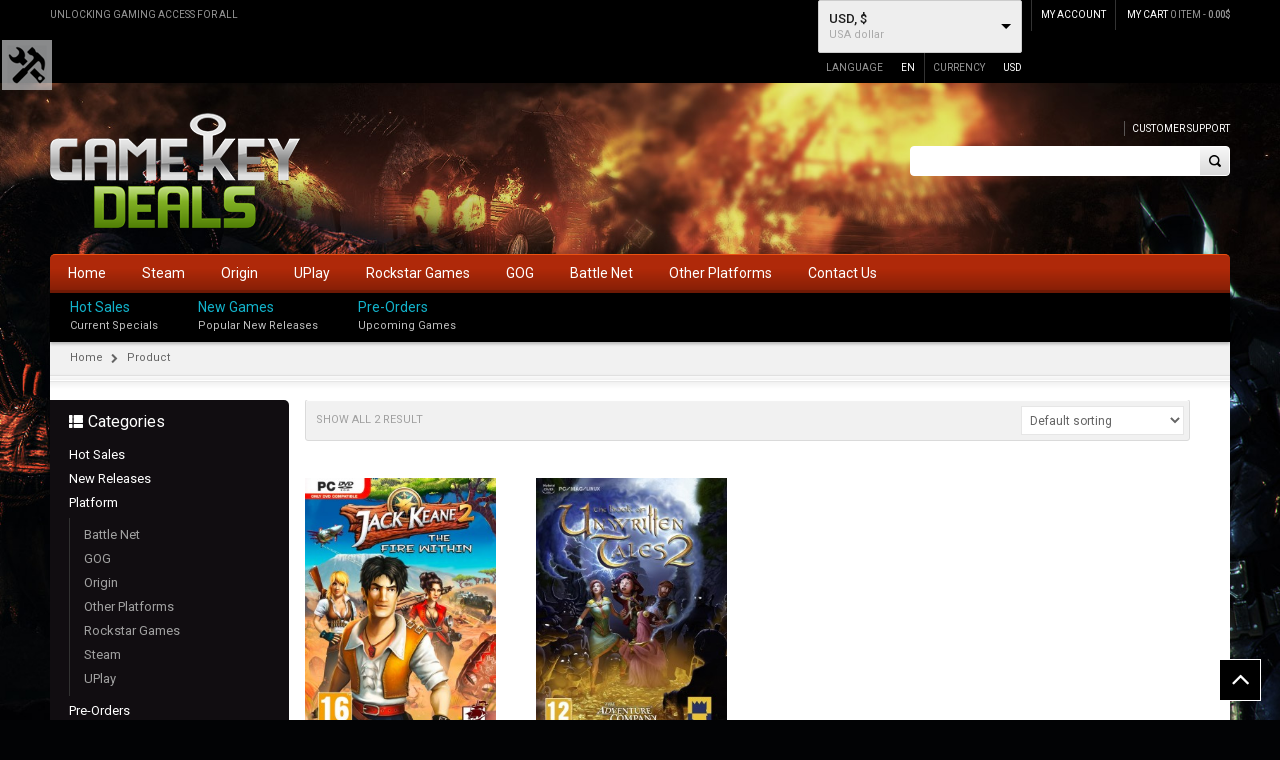

--- FILE ---
content_type: text/html; charset=UTF-8
request_url: https://gamekeydeals.net/product-tag/point-click/
body_size: 23580
content:
<!DOCTYPE html>
<!--[if IE 7 ]><html class="ie ie7" lang="en-US"> <![endif]-->
<!--[if IE 8 ]><html class="ie ie8" lang="en-US"> <![endif]-->
<!--[if IE 9 ]><html class="ie ie9" lang="en-US"> <![endif]-->
<html id="wd_not_ie" lang="en-CA">
<head>
<meta name="viewport" content="width=device-width, initial-scale=1, maximum-scale=1, user-scalable=no">
<meta charset="UTF-8" />
<link rel="profile" href="https://gmpg.org/xfn/11" />
<link rel="pingback" href="https://gamekeydeals.net/xmlrpc.php" />
			<link rel="shortcut icon" href="https://gamekeydeals.net/wp-content/uploads/2015/07/favicon-1.png" />
						<script>document.documentElement.className = document.documentElement.className + ' yes-js js_active js'</script>
				<title>Point &amp; Click &#8211; Game Key Deals</title>
<meta name='robots' content='max-image-preview:large' />
<link rel='dns-prefetch' href='//www.google.com' />
<link rel='dns-prefetch' href='//fonts.googleapis.com' />
<link rel="alternate" type="application/rss+xml" title="Game Key Deals &raquo; Feed" href="https://gamekeydeals.net/feed/" />
<link rel="alternate" type="application/rss+xml" title="Game Key Deals &raquo; Comments Feed" href="https://gamekeydeals.net/comments/feed/" />
<link rel="alternate" type="application/rss+xml" title="Game Key Deals &raquo; Point &amp; Click Tag Feed" href="https://gamekeydeals.net/product-tag/point-click/feed/" />
<style id='wp-img-auto-sizes-contain-inline-css' type='text/css'>
img:is([sizes=auto i],[sizes^="auto," i]){contain-intrinsic-size:3000px 1500px}
/*# sourceURL=wp-img-auto-sizes-contain-inline-css */
</style>
<style id='wp-emoji-styles-inline-css' type='text/css'>

	img.wp-smiley, img.emoji {
		display: inline !important;
		border: none !important;
		box-shadow: none !important;
		height: 1em !important;
		width: 1em !important;
		margin: 0 0.07em !important;
		vertical-align: -0.1em !important;
		background: none !important;
		padding: 0 !important;
	}
/*# sourceURL=wp-emoji-styles-inline-css */
</style>
<link rel='stylesheet' id='wp-block-library-css' href='https://gamekeydeals.net/wp-includes/css/dist/block-library/style.min.css?ver=6.9' type='text/css' media='all' />

<style id='classic-theme-styles-inline-css' type='text/css'>
/*! This file is auto-generated */
.wp-block-button__link{color:#fff;background-color:#32373c;border-radius:9999px;box-shadow:none;text-decoration:none;padding:calc(.667em + 2px) calc(1.333em + 2px);font-size:1.125em}.wp-block-file__button{background:#32373c;color:#fff;text-decoration:none}
/*# sourceURL=/wp-includes/css/classic-themes.min.css */
</style>
<link rel='stylesheet' id='contact-form-7-css' href='https://gamekeydeals.net/wp-content/plugins/contact-form-7/includes/css/styles.css?ver=5.8.1' type='text/css' media='all' />
<link rel='stylesheet' id='js_composer_front-css' href='https://gamekeydeals.net/wp-content/plugins/js_composer/assets/css/js_composer.css?ver=4.7.4' type='text/css' media='all' />
<link rel='stylesheet' id='custom_js_composor-css' href='https://gamekeydeals.net/wp-content/themes/wp_gameworld/css/custom_js_composor.css?ver=1' type='text/css' media='all' />
<link rel='stylesheet' id='shortcode-css' href='https://gamekeydeals.net/wp-content/plugins/wd_shortcode/css/shortcode.css?ver=6.9' type='text/css' media='all' />
<link rel='stylesheet' id='bootstrap-theme.css-css' href='https://gamekeydeals.net/wp-content/plugins/wd_shortcode/css/bootstrap-theme.css?ver=6.9' type='text/css' media='all' />
<link rel='stylesheet' id='bootstrap-css' href='https://gamekeydeals.net/wp-content/plugins/wd_shortcode/css/bootstrap.css?ver=6.9' type='text/css' media='all' />
<link rel='stylesheet' id='team-css' href='https://gamekeydeals.net/wp-content/plugins/wd_shortcode/css/team.css?ver=6.9' type='text/css' media='all' />
<link rel='stylesheet' id='owl.carousel-css' href='https://gamekeydeals.net/wp-content/plugins/wd_shortcode/css/owl.carousel.css?ver=6.9' type='text/css' media='all' />
<link rel='stylesheet' id='wdws_wd_woo_search_style-css' href='https://gamekeydeals.net/wp-content/plugins/wd_woo_search/css/wd_woo_search.css?ver=6.9' type='text/css' media='all' />
<link rel='stylesheet' id='elusive-style-css' href='https://gamekeydeals.net/wp-content/plugins/widget-icon/assets/elusive/css/elusive-webfont.css?ver=6.9' type='text/css' media='all' />
<link rel='stylesheet' id='font-awesome-style-css' href='https://gamekeydeals.net/wp-content/plugins/widget-icon/assets/font-awesome/css/font-awesome.min.css?ver=6.9' type='text/css' media='all' />
<link rel='stylesheet' id='widget-icon-front-style-css' href='https://gamekeydeals.net/wp-content/plugins/widget-icon/css/widget-icon-front.css?ver=6.9' type='text/css' media='all' />
<link rel='stylesheet' id='woocommerce-layout-css' href='https://gamekeydeals.net/wp-content/plugins/woocommerce/assets/css/woocommerce-layout.css?ver=8.2.4' type='text/css' media='all' />
<link rel='stylesheet' id='woocommerce-smallscreen-css' href='https://gamekeydeals.net/wp-content/plugins/woocommerce/assets/css/woocommerce-smallscreen.css?ver=8.2.4' type='text/css' media='only screen and (max-width: 768px)' />
<link rel='stylesheet' id='woocommerce-general-css' href='https://gamekeydeals.net/wp-content/plugins/woocommerce/assets/css/woocommerce.css?ver=8.2.4' type='text/css' media='all' />
<style id='woocommerce-inline-inline-css' type='text/css'>
.woocommerce form .form-row .required { visibility: visible; }
/*# sourceURL=woocommerce-inline-inline-css */
</style>
<link rel='stylesheet' id='jquery-selectBox-css' href='https://gamekeydeals.net/wp-content/plugins/yith-woocommerce-wishlist/assets/css/jquery.selectBox.css?ver=1.2.0' type='text/css' media='all' />
<link rel='stylesheet' id='yith-wcwl-font-awesome-css' href='https://gamekeydeals.net/wp-content/plugins/yith-woocommerce-wishlist/assets/css/font-awesome.css?ver=4.7.0' type='text/css' media='all' />
<link rel='stylesheet' id='woocommerce_prettyPhoto_css-css' href='//gamekeydeals.net/wp-content/plugins/woocommerce/assets/css/prettyPhoto.css?ver=3.1.6' type='text/css' media='all' />
<link rel='stylesheet' id='yith-wcwl-main-css' href='https://gamekeydeals.net/wp-content/plugins/yith-woocommerce-wishlist/assets/css/style.css?ver=3.29.0' type='text/css' media='all' />
<style id='yith-wcwl-main-inline-css' type='text/css'>
.yith-wcwl-share li a{color: #FFFFFF;}.yith-wcwl-share li a:hover{color: #FFFFFF;}.yith-wcwl-share a.facebook{background: #39599E; background-color: #39599E;}.yith-wcwl-share a.facebook:hover{background: #39599E; background-color: #39599E;}.yith-wcwl-share a.twitter{background: #45AFE2; background-color: #45AFE2;}.yith-wcwl-share a.twitter:hover{background: #39599E; background-color: #39599E;}.yith-wcwl-share a.pinterest{background: #AB2E31; background-color: #AB2E31;}.yith-wcwl-share a.pinterest:hover{background: #39599E; background-color: #39599E;}.yith-wcwl-share a.email{background: #FBB102; background-color: #FBB102;}.yith-wcwl-share a.email:hover{background: #39599E; background-color: #39599E;}.yith-wcwl-share a.whatsapp{background: #00A901; background-color: #00A901;}.yith-wcwl-share a.whatsapp:hover{background: #39599E; background-color: #39599E;}
/*# sourceURL=yith-wcwl-main-inline-css */
</style>
<link rel='stylesheet' id='gameworld_roboto-css' href='https://fonts.googleapis.com/css?family=Roboto&#038;ver=6.9' type='text/css' media='all' />
<link rel='stylesheet' id='gameworld_open_sans-css' href='https://fonts.googleapis.com/css?family=Open+Sans%3A400%2C600%2C700&#038;ver=6.9' type='text/css' media='all' />
<link rel='stylesheet' id='gameworld_roboto_condensed-css' href='https://fonts.googleapis.com/css?family=Roboto+Condensed%3A400italic%2C400%2C700%2C300&#038;ver=6.9' type='text/css' media='all' />
<link rel='stylesheet' id='gameworld_roboto_2-css' href='https://fonts.googleapis.com/css?family=Roboto%3A400%2C100%2C100italic%2C300%2C300italic%2C400italic%2C500%2C500italic%2C700%2C700italic%2C900%2C900italic&#038;ver=6.9' type='text/css' media='all' />
<link rel='stylesheet' id='gameworld-css' href='https://gamekeydeals.net/wp-content/themes/wp_gameworld/style.css?ver=6.9' type='text/css' media='all' />
<link rel='stylesheet' id='colorpicker-css' href='https://gamekeydeals.net/wp-content/themes/wp_gameworld/css/colorpicker.css?ver=6.9' type='text/css' media='all' />
<link rel='stylesheet' id='fancybox_css-css' href='https://gamekeydeals.net/wp-content/themes/wp_gameworld/css/jquery.fancybox.css?ver=6.9' type='text/css' media='all' />
<link rel='stylesheet' id='bootstrap-theme-css' href='https://gamekeydeals.net/wp-content/themes/wp_gameworld/css/bootstrap-theme.css?ver=6.9' type='text/css' media='all' />
<link rel='stylesheet' id='reset-css' href='https://gamekeydeals.net/wp-content/themes/wp_gameworld/css/reset.css?ver=6.9' type='text/css' media='all' />
<link rel='stylesheet' id='widget-css' href='https://gamekeydeals.net/wp-content/themes/wp_gameworld/css/widget.css?ver=6.9' type='text/css' media='all' />
<link rel='stylesheet' id='font-awesome-css' href='https://gamekeydeals.net/wp-content/plugins/js_composer/assets/lib/bower/font-awesome/css/font-awesome.min.css?ver=4.7.4' type='text/css' media='screen' />
<style id='font-awesome-inline-css' type='text/css'>
[data-font="FontAwesome"]:before {font-family: 'FontAwesome' !important;content: attr(data-icon) !important;speak: none !important;font-weight: normal !important;font-variant: normal !important;text-transform: none !important;line-height: 1 !important;font-style: normal !important;-webkit-font-smoothing: antialiased !important;-moz-osx-font-smoothing: grayscale !important;}
/*# sourceURL=font-awesome-inline-css */
</style>
<link rel='stylesheet' id='base-css' href='https://gamekeydeals.net/wp-content/themes/wp_gameworld/css/base.css?ver=6.9' type='text/css' media='all' />
<link rel='stylesheet' id='responsive-css' href='https://gamekeydeals.net/wp-content/themes/wp_gameworld/css/responsive.css?ver=6.9' type='text/css' media='all' />
<link rel='stylesheet' id='css.prettyPhoto-css' href='https://gamekeydeals.net/wp-content/themes/wp_gameworld/css/prettyPhoto.css?ver=6.9' type='text/css' media='all' />
<link rel='stylesheet' id='css_wd_menu_frontend-css' href='https://gamekeydeals.net/wp-content/themes/wp_gameworld/css/wd_menu_front.css?ver=6.9' type='text/css' media='all' />
<link rel='stylesheet' id='cs-animate-css' href='https://gamekeydeals.net/wp-content/themes/wp_gameworld/css/cs-animate.css?ver=6.9' type='text/css' media='all' />
<link rel='stylesheet' id='wd_elements-css' href='https://gamekeydeals.net/wp-content/themes/wp_gameworld/css/wd_elements.css?ver=6.9' type='text/css' media='all' />
<link rel='stylesheet' id='grid-list-layout-css' href='https://gamekeydeals.net/wp-content/plugins/woocommerce-grid-list-toggle/assets/css/style.css?ver=6.9' type='text/css' media='all' />
<link rel='stylesheet' id='grid-list-button-css' href='https://gamekeydeals.net/wp-content/plugins/woocommerce-grid-list-toggle/assets/css/button.css?ver=6.9' type='text/css' media='all' />
<link rel='stylesheet' id='dashicons-css' href='https://gamekeydeals.net/wp-includes/css/dashicons.min.css?ver=6.9' type='text/css' media='all' />
<style id='dashicons-inline-css' type='text/css'>
[data-font="Dashicons"]:before {font-family: 'Dashicons' !important;content: attr(data-icon) !important;speak: none !important;font-weight: normal !important;font-variant: normal !important;text-transform: none !important;line-height: 1 !important;font-style: normal !important;-webkit-font-smoothing: antialiased !important;-moz-osx-font-smoothing: grayscale !important;}
/*# sourceURL=dashicons-inline-css */
</style>
<link rel='stylesheet' id='cloud-zoom-css-css' href='https://gamekeydeals.net/wp-content/plugins/wd_quickshop/css/cloud-zoom.css?ver=6.9' type='text/css' media='all' />
<link rel='stylesheet' id='gameworld_dynamic_css-css' href="https://gamekeydeals.net/wp-content/uploads/gameworld.css?ver=6.9" type='text/css' media='all' />
<script type="text/javascript" src="https://gamekeydeals.net/wp-includes/js/jquery/jquery.min.js?ver=3.7.1" id="jquery-core-js"></script>
<script type="text/javascript" src="https://gamekeydeals.net/wp-includes/js/jquery/jquery-migrate.min.js?ver=3.4.1" id="jquery-migrate-js"></script>
<script type="text/javascript" src="https://gamekeydeals.net/wp-content/plugins/wd_woo_search/js/wd_woo_search.js?ver=1.1" id="wdws_wd_woo_search-js"></script>
<script type="text/javascript" src="https://gamekeydeals.net/wp-content/plugins/woocommerce/assets/js/jquery-blockui/jquery.blockUI.min.js?ver=2.7.0-wc.8.2.4" id="jquery-blockui-js"></script>
<script type="text/javascript" id="wc-add-to-cart-js-extra">
/* <![CDATA[ */
var wc_add_to_cart_params = {"ajax_url":"/wp-admin/admin-ajax.php","wc_ajax_url":"/?wc-ajax=%%endpoint%%","i18n_view_cart":"View cart","cart_url":"https://gamekeydeals.net/cart/","is_cart":"","cart_redirect_after_add":"no"};
//# sourceURL=wc-add-to-cart-js-extra
/* ]]> */
</script>
<script type="text/javascript" src="https://gamekeydeals.net/wp-content/plugins/woocommerce/assets/js/frontend/add-to-cart.min.js?ver=8.2.4" id="wc-add-to-cart-js"></script>
<script type="text/javascript" src="https://gamekeydeals.net/wp-content/plugins/js_composer/assets/js/vendors/woocommerce-add-to-cart.js?ver=4.7.4" id="vc_woocommerce-add-to-cart-js-js"></script>
<script type="text/javascript" src="https://gamekeydeals.net/wp-content/themes/wp_gameworld/js/wd_menu_front.js?ver=6.9" id="js_wd_menu_frontend-js"></script>
<script type="text/javascript" src="https://gamekeydeals.net/wp-content/themes/wp_gameworld/js/jquery.hoverIntent.js?ver=6.9" id="jquery.hoverIntent-js"></script>
<script type="text/javascript" src="//www.google.com/jsapi?ver=6.9" id="google-jsapi-js"></script>
<script type="text/javascript" src="https://gamekeydeals.net/wp-content/plugins/woocommerce-grid-list-toggle/assets/js/jquery.cookie.min.js?ver=6.9" id="cookie-js"></script>
<script type="text/javascript" src="https://gamekeydeals.net/wp-content/plugins/woocommerce-grid-list-toggle/assets/js/jquery.gridlistview.min.js?ver=6.9" id="grid-list-scripts-js"></script>
<link rel="https://api.w.org/" href="https://gamekeydeals.net/wp-json/" /><link rel="alternate" title="JSON" type="application/json" href="https://gamekeydeals.net/wp-json/wp/v2/product_tag/636" /><link rel="EditURI" type="application/rsd+xml" title="RSD" href="https://gamekeydeals.net/xmlrpc.php?rsd" />
<meta name="generator" content="WordPress 6.9" />
<meta name="generator" content="WooCommerce 8.2.4" />
<style type = "text/css">
  .wt-carskin-light1 .wt-detailcnt,.wt-carskin-light2 .wt-detailcnt{
    background: #f7f7f7;
  }
  .wt-carskin-dark1 .wt-detailcnt , .wt-carskin-dark2 .wt-detailcnt{
    background: #414141;
  }
  .wt-downlink a{ color:#a7a7a7!important;border-color:#a7a7a7!important}
   .wt-downlink a:hover{ color:#309af7!important;border-color:#309af7!important}
  .wt-itemcnt .wt-overally.fadein-eff{ background-color:#000000;  }
  .wt-link-icon , .wt-zoom-icon{ color:#309af7!important; }
  .wt-title a{ color:#bbbbbb!important; }
   .wt-title a:hover{ color:#309af7!important; }
  
  .wt-text{ color:#a7a7a7 }
  .wt-detailcnt .wt-price-vis ins{ color:#309af7  }
  .wt-carskin-dark2 .wt-detailcnt .wt-title, .wt-carskin-dark2 .wt-detailcnt .wt-text, .wt-carskin-dark2 .wt-detailcnt .wt-price-vis{  border-color:#636363!important; }
  .wt-notify , .wt-onsale{ background:#309af7; color:#ffffff;  }
 </style>
		<noscript><style>.woocommerce-product-gallery{ opacity: 1 !important; }</style></noscript>
	<meta name="generator" content="Powered by Visual Composer - drag and drop page builder for WordPress."/>
<!--[if lte IE 9]><link rel="stylesheet" type="text/css" href="https://gamekeydeals.net/wp-content/plugins/js_composer/assets/css/vc_lte_ie9.css" media="screen"><![endif]--><!--[if IE  8]><link rel="stylesheet" type="text/css" href="https://gamekeydeals.net/wp-content/plugins/js_composer/assets/css/vc-ie8.css" media="screen"><![endif]--><style type="text/css" id="custom-background-css">
body.custom-background { background-color: #110d11; background-image: url("https://gamekeydeals.net/wp-content/themes/wp_gameworld/images/default-background.png"); background-position: center top; background-size: auto; background-repeat: no-repeat; background-attachment: scroll; }
</style>
	<script>
        var woocs_is_mobile = 0;
        var woocs_special_ajax_mode = 0;
        var woocs_drop_down_view = "ddslick";
        var woocs_current_currency = {"name":"USD","rate":1,"symbol":"&#36;","position":"right","is_etalon":1,"description":"USA dollar","hide_cents":0,"hide_on_front":0,"flag":""};
        var woocs_default_currency = {"name":"USD","rate":1,"symbol":"&#36;","position":"right","is_etalon":1,"description":"USA dollar","hide_cents":0,"hide_on_front":0,"flag":""};
        var woocs_redraw_cart = 1;
        var woocs_array_of_get = '{}';
        
        woocs_array_no_cents = '["JPY","TWD"]';

        var woocs_ajaxurl = "https://gamekeydeals.net/wp-admin/admin-ajax.php";
        var woocs_lang_loading = "loading";
        var woocs_shop_is_cached =0;
        </script><noscript><style> .wpb_animate_when_almost_visible { opacity: 1; }</style></noscript>


















</head>

<body class="archive tax-product_tag term-point-click term-636 custom-background wp-theme-wp_gameworld wide noTouch_action dark_theme theme-wp_gameworld woocommerce woocommerce-page woocommerce-no-js wpb-js-composer js-comp-ver-4.7.4 vc_responsive currency-usd">


<div class="body-wrapper">

	
		<div class="phone-header visible-xs">
			
	
	<div class="toggle-menu-wrapper visible-xs" style="background: #333333;">
		<div class="toggle-menu-control-close"><span></span></div>
		<div class="mobile-main-menu toggle-menu"><ul id="menu-mobile_menu" class="menu"><li id="menu-item-1062" class="menu-item menu-item-type-post_type menu-item-object-page menu-item-1062"><a href="https://gamekeydeals.net/homepage/">Home</a></li>
<li id="menu-item-1057" class="menu-item menu-item-type-post_type menu-item-object-page menu-item-1057"><a href="https://gamekeydeals.net/blog/">Blog</a></li>
<li id="menu-item-1154" class="menu-item menu-item-type-post_type menu-item-object-page menu-item-has-children menu-item-1154"><a href="https://gamekeydeals.net/shop/">Shop</a>
<ul class="sub-menu">
	<li id="menu-item-1155" class="menu-item menu-item-type-post_type menu-item-object-page menu-item-1155"><a href="https://gamekeydeals.net/cart/">Cart</a></li>
	<li id="menu-item-1950" class="menu-item menu-item-type-post_type menu-item-object-page menu-item-1950"><a href="https://gamekeydeals.net/track-order/">Track Order</a></li>
</ul>
</li>
<li id="menu-item-1157" class="menu-item menu-item-type-post_type menu-item-object-page menu-item-has-children menu-item-1157"><a href="https://gamekeydeals.net/my-account/">My Account</a>
<ul class="sub-menu">
	<li id="menu-item-1158" class="menu-item menu-item-type-post_type menu-item-object-page menu-item-1158"><a href="https://gamekeydeals.net/my-account/checkout/">Checkout</a></li>
	<li id="menu-item-1159" class="menu-item menu-item-type-post_type menu-item-object-page menu-item-1159"><a href="https://gamekeydeals.net/my-account/edit-account-2/">Edit account</a></li>
	<li id="menu-item-1160" class="menu-item menu-item-type-post_type menu-item-object-page menu-item-1160"><a href="https://gamekeydeals.net/my-account/edit-address/">Edit address</a></li>
	<li id="menu-item-1161" class="menu-item menu-item-type-post_type menu-item-object-page menu-item-1161"><a href="https://gamekeydeals.net/my-account/order-received/">Order received</a></li>
</ul>
</li>
<li id="menu-item-1156" class="menu-item menu-item-type-post_type menu-item-object-page menu-item-1156"><a href="https://gamekeydeals.net/contact-us/">Contact Us</a></li>
</ul></div>	</div>
	
				
		
		
		<div class="phone-header-bar-wrapper visible-xs">
		<div class="toggle-menu-control-open"></div>
	<form role="search" method="get" id="searchform-1374454789" action="https://gamekeydeals.net/" >
    <div><label class="screen-reader-text" for="s">Search for:</label>
    <div class="bg_search">
	<div class="bg_search_1">
	<input type="text" value="" name="s" id="s-1374454789" class="search-input" required="required" placeholder="search entries store ..."/>
    <input type="submit" id="searchsubmit-1374454789" value="Search" title="Search" /><input type="hidden" name="post_type" value="product" /></div></div></div>
    </form>		<h1 class="logo heading-title">
						<a href="https://gamekeydeals.net"><img src="https://gamekeydeals.net/wp-content/uploads/2015/07/logo-new.png" alt="Game Key Deals" title="Game Key Deals" /></a>	
			
		</h1>
				<div class="wd_mobile_account">
									
					<a class="sign-in-form-control" href="https://gamekeydeals.net/my-account/" title="Log in/Sign up">
						<span>Log in / Sign up</span>
					</a>
					<span class="visible-xs login-drop-icon"></span>			
							</div>
		
		<div class="mobile_cart_container visible-xs">
			<div class="mobile_cart">
							
				<span class="cart_size">
					<a href="https://gamekeydeals.net/cart/" title="View your shopping bag">
						<span class="ic-bag"></span>
					
					<span class="cart_size_value_head" id="cart_size_value_head-1003574948">
						<span class="cart_text">My Cart</span>
						<span class="cart_item">
							<span class="num_item">
								0							</span>
						</span>
					</span>
					</a>
				</span>
				
							</div>
		</div>	
		
	<div style="clear:both"></div>
	</div>
		
	<div style="clear:both"></div>
	</div>
	
		
		

    <div id="wd-control-panel" class="default-font hidden-phone">
        <div id="control-panel-main">
            <a id="wd-control-close" href="#"></a>
            <div class="accordion" id="review_panel_accordion">
                <div class="accordion-group">
                    <div class="accordion-heading">
                        <a class="accordion-toggle" data-toggle="collapse" data-parent="#review_panel_accordion" href="#collapse_layout">
                            <h2 class="wd-preview-heading">Layout Style</h2>
                        </a>
                    </div>
                    <div id="collapse_layout" class="accordion-body collapse in">
                        <div class="accordion-inner">
							
														<div>
								
								<p class="custom-title">Layout Style</p>
								<select name="page_layout" id="_page_layout" class="page_layout">
									<option value="wide" selected="selected">Wide</option>
									<option value="box" >Box</option>
								</select>
							</div>
							
                        </div>
                    </div>
                </div>
				

                <div class="accordion-group">
                    <div class="accordion-heading">
                        <a class="accordion-toggle" data-toggle="collapse" data-parent="#review_panel_accordion" href="#collapse_font">
                            <h2 class="wd-preview-heading">Custom Font</h2>
                        </a>
                    </div>
                    <div id="collapse_font" class="accordion-body collapse">
                        <div class="accordion-inner">
                            <h2 class="wd-preview-heading">Custom Font</h2>
                            <hr/>
                            <div class="custom-body">
                                <p class="custom-title">Body Font</p>
                                <label>
                                    <select name="body_font" id="list_body_font">
                                    </select>
                                </label>
                            </div>

                            <div class="custom-heading">
                                <p class="custom-title">Body Second Font</p>
                                <label>
                                    <select name="body_second_font" id="list_body_second_font">
                                    </select>
                                </label>
                            </div>
							
							<div class="custom-heading">
                                <p class="custom-title">Menu Font</p>
                                <label>
                                    <select name="body_second_font" id="list_menu_font">
                                    </select>
                                </label>
                            </div>
							
                        </div>
                    </div>
                </div>
				            </div>
			<div class="button-control">
				<p class="button-save"><button class="btn btn-primary" data-loading-text="Saving..." id="font-save-btn" type="button">Save</button></p>
				<p class="button-clear"><button class="btn btn-primary" data-loading-text="Clearing..." id="font-clear-btn" type="button">Clear</button></p>
			</div>
            <div id="preview-save-result" class="alert" style="display:none;">

            </div>

                        <input type="hidden" id="preview_nonce_field" name="preview_nonce_field" value="6e0bfcbfe9" /><input type="hidden" name="_wp_http_referer" value="/product-tag/point-click/" />        </div>
    </div>
    <script type="text/javascript">
    //<![CDATA[
	var _wd_site_url = 'http://gamekeydeals.net';
    function loadSelectedFont( font_name ){
		var _default_font_arr = new Array("Arial","Advent Pro","Open Sans","Verdana","Trebuchet","Georgia","Times New Roman","Tahoma","Palatino","Helvetica");
        if( typeof font_name != 'undefined' && font_name.length > 0 && jQuery.inArray(font_name,_default_font_arr) == -1 ){
            jQuery('head').append("<link id='" + font_name + "' href='http://fonts.googleapis.com/css?family="+font_name.replace(/ /g,'+')+"' rel='stylesheet' type='text/css' />");
        }
    }
	function update_font_preview_to_data(custom_datas){
		var _default_font_arr = new Array("Arial","Advent Pro","Open Sans","Verdana","Trebuchet","Georgia","Times New Roman","Tahoma","Palatino","Helvetica");
		// Body font
		if( jQuery.inArray(custom_datas['font_body'],_default_font_arr) ){
			custom_datas.wd_body_font_googlefont_enable = 1;
			custom_datas.wd_body_font_family = custom_datas['font_body'];
		}
		else{
			custom_datas.wd_body_font_googlefont_enable = 0;
			custom_datas.wd_body_font_googlefont = custom_datas['font_body'];
		}
		// Body second font
		if( jQuery.inArray(custom_datas['font_body_second'],_default_font_arr) ){
			custom_datas.wd_body_second_font_googlefont_enable = 1;
			custom_datas.wd_body_second_font_family = custom_datas['font_body_second'];
		}
		else{
			custom_datas.wd_body_second_font_googlefont_enable = 0;
			custom_datas.wd_body_second_font_googlefont = custom_datas['font_body_second'];
		}
		// Menu font
		if( jQuery.inArray(custom_datas['font_menu'],_default_font_arr) ){
			custom_datas.wd_menu_font_googlefont_enable = 1;
			custom_datas.wd_menu_fontfamily = custom_datas['font_menu'];
		}
		else{
			custom_datas.wd_menu_font_googlefont_enable = 0;
			custom_datas.wd_menu_font_googlefont = custom_datas['font_menu'];
		}
		// Sub Menu font
		if( jQuery.inArray(custom_datas['font_sub_menu'],_default_font_arr) ){
			custom_datas.wd_sub_menu_font_googlefont_enable = 1;
			custom_datas.wd_sub_menu_fontfamily = custom_datas['font_sub_menu'];
		}
		else{
			custom_datas.wd_sub_menu_font_googlefont_enable = 0;
			custom_datas.wd_sub_menu_font_googlefont = custom_datas['font_sub_menu'];
		}
		// Heading font
		if( jQuery.inArray(custom_datas['font_heading'],_default_font_arr) ){
			custom_datas.wd_heading_font_googlefont_enable = 1;
			custom_datas.wd_heading_fontfamily = custom_datas['font_heading'];
		}
		else{
			custom_datas.wd_heading_font_googlefont_enable = 0;
			custom_datas.wd_heading_font_googlefont = custom_datas['font_heading'];
		}
		// Price font
		if( jQuery.inArray(custom_datas['font_price'],_default_font_arr) ){
			custom_datas.wd_price_font_googlefont_enable = 1;
			custom_datas.wd_price_fontfamily = custom_datas['font_price'];
		}
		else{
			custom_datas.wd_price_font_googlefont_enable = 0;
			custom_datas.wd_price_font_googlefont = custom_datas['font_price'];
		}
		
		return custom_datas;
	}

    function set_cookie(custom_datas){
        var json_object = JSON.stringify(custom_datas);
        var custom = [];
        if(custom_datas.length < 2883){
            jQuery.cookie("custom_datas",  JSON.stringify(custom_datas), {path: _wd_site_url});
        } else {
            var number_cookie = parseInt(json_object.length / 2800) + 1;
            for(i = 0 ; i < number_cookie; i++){
                custom[i]= {};
            }
            var j = 0;
            var flag = 2800;
            jQuery.each(custom_datas, function(key, value) {
                custom[j][key] = value;
                if(JSON.stringify(custom[j]).length > flag){
                    delete custom[j].key;
                    flag = flag * 2;
                    j++;
                    custom[j][key] = value;
                }
                //console.log('key: ' + key + '\n' + 'value: ' + value);
            });
            for(i = 0; i<custom.length;i++){
                if(i==0){
                    temp = '';
                } else {
                    temp = '_'+i;
                }
                //console.log(custom[i]);
                jQuery.cookie("custom_datas"+temp,  JSON.stringify(custom[i]), {path: _wd_site_url});
            }
        }
    }
    function get_number_cookie(custom_datas){
        var json_object = JSON.stringify(custom_datas);
        var number_cookie = parseInt(json_object.length / 2800) + 1;
        return number_cookie;
    }
    function get_from_cookie(number_cookie){
        var result = '';
        for(i = 0; i< number_cookie;i++){
            if(i==0){
                tempple = '';
            } else {
                tempple = '_' + i;
            }
            var temp = jQuery.cookie("custom_datas"+tempple);
            temp = temp.replace("{", "");
            temp = temp.replace("}", "");
            result = result + ',' + temp;
        }
        result = result.substring(1);
        result = '{' + result + '}';
        return result;
    }
    function remove_data_cookie(custom_datas){
        var number_cookie = get_number_cookie(custom_datas);
        for(i = 0; i< number_cookie;i++){
            if(i==0){
                tempple = '';
            } else {
                tempple = '_' + i;
            }
            jQuery.removeCookie("custom_datas"+tempple, {path: _wd_site_url});
        }
    }
    function set_color( selector_id,color_value ){
        jQuery(selector_id).find('input.span2').val(color_value);
        setTimeout(function(){
            jQuery(selector_id).find('i').eq(0).css('background-color',color_value);
        },1000);
    }

    jQuery(document).ready(function() {
        jQuery.cookie.defaults = { path: '/', expires: 365 };
                custom_datas = {
            "font_body" 		: "Roboto"
            ,"font_body_second" : "Roboto"
            ,"font_menu" 		: "Roboto"
            ,"font_sub_menu" 	: "Roboto"
            ,"font_price" 		: "Roboto"
			
			,"wd_main_content_background" 	: "#ffffff"
            ,"wd_theme_color_primary" 		: "#a0a0a0"
            ,"wd_theme_color_secondary" 	: "#1e1e1e"
            ,"wd_text_color" 				: "#646464"
			,"wd_menu_background" 			: "#af2909"
            ,"wd_product_name_color" 		: "#a92e0a"
			
			,"wd_link_color" 		: "#12b3cb"
            ,"wd_menu_text_color" 		: "#ffffff"
			,"wd_phone_background" 		: "#000000"
			,"wd_link_title_portfolio_hover" 		: "#000000"
			,"wd_background_button_portfolio" 		: "#000000"
			,"wd_border_portfolio_hover" 		: "#000000"
			,"wd_text_price_color" 		: "#f23534"
			,"wd_footer_end_background" 		: "#252225"
			,"wd_quickshop_background" 		: "#000000"
			
			,"wd_link_color_hover" 		: "#ea5210"
			,"wd_menu_text_color_hover" 		: "#ffffff"
			,"wd_sub_menu_text_color_hover" 		: "#fff"
			,"wd_background_button_portfolio_hover" 		: "#c30005"
			,"wd_rating_color" 		: "#c8c8c8"
			,"wd_text_price_sale_color" 		: "#999999"
			
			,"wd_sub_menu_text_color" 		: "#a0a0a0"
			,"wd_link_title_portfolio" 		: "#969696"
				
        };
		
		
        orgin_custom_datas = new Array();
        for(key in custom_datas){
            orgin_custom_datas[key] = custom_datas[key];
        }
		
		/* Update custom preview */
		jQuery('body').bind('update_custom_preview',jQuery.debounce( 100, function(){
			jQuery('#wd-control-panel #review_panel_accordion #collapse_color').addClass('loading');
			jQuery('#wd-control-panel #review_panel_accordion #collapse_font').addClass('loading');
			custom_datas = update_font_preview_to_data(custom_datas);
			//Load custom style
			jQuery.ajax({
                type  :'POST'
                ,url   : 'https://gamekeydeals.net/wp-admin/admin-ajax.php'
                ,data  : {'action':'wd_ajax_load_custom_preview','custom_datas':custom_datas}
                ,success : function(html){
					jQuery('head #wd_custom_preview').remove();
					html = '<style type="text/css" id="wd_custom_preview">'+html+'</style>';
					jQuery('head').append(html);
					jQuery('#wd-control-panel #review_panel_accordion #collapse_color').removeClass('loading');
					jQuery('#wd-control-panel #review_panel_accordion #collapse_font').removeClass('loading');
                }
            }).fail(function(){
				current_btn.button('reset');
				jQuery('#wd-control-panel #review_panel_accordion #collapse_color').removeClass('loading');
				jQuery('#wd-control-panel #review_panel_accordion #collapse_font').removeClass('loading');
			});
			set_cookie(custom_datas);
			var _container_offet = jQuery('.header-middle-content').offset();

			setTimeout(function(){
				jQuery('.menu-item-level0.wd-mega-menu.fullwidth-menu,.menu-item-level0.wd-mega-menu.columns-6').each(function(index,value){
					var _cur_offset = jQuery(value).offset();
					var _margin_left = _cur_offset.left - _container_offet.left ;
					_margin_left = _margin_left - (jQuery('.header-middle-content').outerWidth() - jQuery('.header-middle-content').width() ) /2;
					jQuery(value).children('ul.sub-menu').css('width',jQuery('.header-middle-content').width()).css('left','-'+_margin_left+'px');
					
				});	
			},2000);
			
        }));


        if ( jQuery.cookie("page_layout") !== undefined){
            jQuery('#_page_layout').val(jQuery.cookie("page_layout"));
            jQuery('body').removeClass('wide box').addClass(jQuery.cookie("page_layout"));
        }
        
        if ( jQuery.cookie("bg_color") !== undefined ){
            set_color( '.colorpicker_background_color',jQuery.cookie("bg_color") );
            jQuery('body').css('background-color',jQuery.cookie("bg_color"));
        }
        if ( jQuery.cookie("custom_datas") !== undefined ){
            var number_cookie = get_number_cookie(custom_datas);
            custom_datas = get_from_cookie(number_cookie);
            if( typeof custom_datas == 'string' ){
                custom_datas = jQuery.parseJSON(custom_datas);
				
				set_color('.colorpicker_main_background',custom_datas['wd_main_content_background']);
                set_color('.colorpicker_primary_color',custom_datas['wd_theme_color_primary']);
                set_color('.colorpicker_secondary_color',custom_datas['wd_theme_color_secondary']);
                set_color('.colorpicker_menu_background',custom_datas['wd_menu_background']);
                set_color('.colorpicker_product_name_color',custom_datas['wd_product_name_color']);
                set_color('.colorpicker_primary_text_color',custom_datas['wd_text_color']);


                loadSelectedFont(custom_datas['font_body']);
                loadSelectedFont(custom_datas['font_body_second']);

                jQuery('body').bind('font_load_success',function(){
                    setTimeout(function(){
                        jQuery('#list_body_font').val(custom_datas['font_body']);
                        jQuery('#list_body_second_font').val(custom_datas['font_body_second']);
                    },1000);
                });

                jQuery('body').trigger('update_custom_preview');
            }
        }

       
        jQuery('#_page_layout').change(function(event){
            //less goes here
            jQuery('body').removeClass('wide').removeClass('box').addClass(jQuery(this).val());
            jQuery.cookie("page_layout", jQuery(this).val(), {path: _wd_site_url});

            /*if( jQuery('.slideshow-wrapper').length > 0 ){
                if( jQuery(this).val() == 'wide' ){
                    jQuery('.slideshow-wrapper').removeClass('container').addClass('wide');
                    jQuery('.slideshow-sub-wrapper').removeClass('span24').addClass('wide-wrapper');
                }
                if( jQuery(this).val() == 'box' ){
                    jQuery('.slideshow-wrapper').removeClass('wide').addClass('container');
                    jQuery('.slideshow-sub-wrapper').removeClass('wide-wrapper').addClass('span24');
                    jQuery('body').css('background-color',jQuery('input#background_color').val());
                    jQuery.cookie("bg_color", jQuery('input#background_color').val(), {path: _wd_site_url});
                    //jQuery('body').css('background-color',jQuery.cookie("bg_color"));
                    //#f5f0f0

                }
                jQuery('body').trigger('resize');
            }
            else{
                if( jQuery(this).val() == 'box' ){
                    jQuery('body').css('background-color',jQuery('input#background_color').val());
                    jQuery.cookie("bg_color", jQuery('input#background_color').val(), {path: _wd_site_url});
                }
            }*/

        });
		

        jQuery('#wd-control-panel').find('p,span,a,button,div,input,textarea,button').addClass('default-style');


        /******************START FONT LOADER*******************/
        font_config = new Array();
        var body_option_html,selected_body_font,selected_body_weight,body_font_weight_obj,heading_font_weight_obj,menu_font_weight_obj;
        var body_font      			= 	"Roboto";
        var body_second_font		=	"Roboto";
        var menu_font				=	"Roboto";
        var sub_menu_font			=	"Roboto";
        var price_font				=	"Roboto";

        body_font = jQuery.trim( body_font );
        body_second_font = jQuery.trim( body_second_font );
        menu_font = jQuery.trim( menu_font );
        sub_menu_font = jQuery.trim( sub_menu_font );
        price_font = jQuery.trim( price_font );

        var _default_font_arr = new Array("Arial","Advent Pro","Open Sans","Verdana","Trebuchet","Georgia","Times","Tahoma","Palatino","Helvetica");
        var _default_font = 	'<option value="Arial">Arial</option>'
            + 	'<option value="Advent Pro">Advent Pro</option>'
            + 	'<option value="Open Sans">Open Sans</option>'
            + 	'<option value="Verdana">Verdana, Geneva</option>'
            +	'<option value="Trebuchet">Trebuchet</option>'
            +	'<option value="Georgia">Georgia</option>'
            +	'<option value="Times New Roman">Times New Roman</option>'
            +	'<option value="Tahoma">Tahoma, Geneva</option>'
            +	'<option value="Palatino">Palatino</option>'
            +	'<option value="Helvetica">Helvetica</option>';


        jQuery.ajax("https://www.googleapis.com/webfonts/v1/webfonts?key=AIzaSyBVL7XGnZp8r-e0Xgr8pBo4kh6974i7bQA", {
            data : { sort: "alpha" }
            ,dataType: 'jsonp'
            ,success : function(data){

                if( typeof(data) == 'string' ){
                    data = JSON.parse(data);
                }
                option_html = "";
                //apend list font to select box,prepare data for font array object
                jQuery.each(data.items, function(i, obj) {
                    font_config[obj.family] = new Array(
                        new Array(obj.variants)
                        ,new Array(obj.subsets)
                    );
                    option_html = option_html + '<option value="'+obj.family+'" >' + obj.family + '</option>';
                });
                jQuery('#list_body_font').html(_default_font+option_html).val(body_font);
                jQuery('#list_body_second_font').html(_default_font+option_html).val(body_second_font);
				jQuery('#list_menu_font').html(_default_font+option_html).val(menu_font);
                jQuery('body').trigger('font_load_success');
                //end first font weigh
            }


        });


        //select another font,reload font weight
        jQuery('#list_body_font').change(function(event){
            loadSelectedFont(jQuery(this).val());
            custom_datas['font_body'] = jQuery(this).val();
            custom_datas['font_sub_menu'] = jQuery(this).val();
            jQuery('body').trigger('update_custom_preview');
            //less goes here
        });

        jQuery('#list_body_second_font').change(function(event){
            loadSelectedFont(jQuery(this).val());
            custom_datas['font_body_second'] = jQuery(this).val();
            custom_datas['font_heading'] = jQuery(this).val();
            custom_datas['font_price'] = jQuery(this).val();
            jQuery('body').trigger('update_custom_preview');
            //less goes here
        });
		
		jQuery('#list_menu_font').change(function(event){
            loadSelectedFont(jQuery(this).val());
            custom_datas['font_menu'] = jQuery(this).val();
            jQuery('body').trigger('update_custom_preview');
            //less goes here
        });


        /******************END FONT LOADER*******************/

        /******************START COLOR PICKER*******************/
		 $theme_color_primary_picker = jQuery('.colorpicker_main_background').colorpicker({'format':'hex'}).on('changeColor', function(ev){
			custom_datas['wd_main_content_background'] = ev.color.toHex();
			
            jQuery('body').trigger('update_custom_preview');
        });
		
        $theme_color_primary_picker = jQuery('.colorpicker_primary_color').colorpicker({'format':'hex'}).on('changeColor', function(ev){
            custom_datas['wd_theme_color_primary'] = ev.color.toHex();
            custom_datas['wd_link_color'] = ev.color.toHex();
            custom_datas['wd_menu_text_color'] = ev.color.toHex();
			custom_datas['wd_phone_background'] = ev.color.toHex();
            custom_datas['wd_link_title_portfolio_hover'] = ev.color.toHex();
			custom_datas['wd_background_button_portfolio'] = ev.color.toHex();
			custom_datas['wd_border_portfolio_hover'] = ev.color.toHex();		
            custom_datas['wd_text_price_color'] = ev.color.toHex();
			custom_datas['wd_footer_end_background'] = ev.color.toHex();
			custom_datas['wd_quickshop_background'] = ev.color.toHex(); 
			

            jQuery('body').trigger('update_custom_preview');
        });
        // color picker 2 - Theme color
        $theme_color_secondary_picker = jQuery('.colorpicker_secondary_color').colorpicker({'format':'hex'}).on('changeColor', function(ev){
            custom_datas['wd_theme_color_secondary'] = ev.color.toHex();
            custom_datas['wd_link_color_hover'] = ev.color.toHex();
			custom_datas['wd_menu_text_color_hover'] = ev.color.toHex();          
            custom_datas['wd_sub_menu_text_color_hover'] = ev.color.toHex();
			custom_datas['wd_background_button_portfolio_hover'] = ev.color.toHex();        
            custom_datas['wd_rating_color'] = ev.color.toHex();
            custom_datas['wd_text_price_sale_color'] = ev.color.toHex();
			
            jQuery('body').trigger('update_custom_preview');
        });
        // color picker 3 - Border color
        $theme_color_third_picker = jQuery('.colorpicker_menu_background').colorpicker({'format':'hex'}).on('changeColor', function(ev){
            custom_datas['wd_menu_background'] = ev.color.toHex();

            jQuery('body').trigger('update_custom_preview');
        });
		
		// color picker 3 - Border color hover
        $theme_color_third_picker = jQuery('.colorpicker_product_name_color').colorpicker({'format':'hex'}).on('changeColor', function(ev){
            custom_datas['wd_product_name_color'] = ev.color.toHex();

            jQuery('body').trigger('update_custom_preview');
        });

        // color picker4 - colorpicker_primary_text_color
        $text_picker = jQuery('.colorpicker_primary_text_color').colorpicker({'format':'hex'}).on('changeColor', function(ev){
			custom_datas['wd_text_color'] = ev.color.toHex();
			custom_datas['wd_sub_menu_text_color'] = ev.color.toHex();
			custom_datas['wd_link_title_portfolio'] = ev.color.toHex();
		
            jQuery('body').trigger('update_custom_preview');
        });

        $background_bg_picker = jQuery('.colorpicker_background_color').colorpicker({'format':'hex'}).on('changeColor', function(ev){
            jQuery('body').css('background-color',ev.color.toHex());
            jQuery.cookie("bg_color", ev.color.toHex(), {path: _wd_site_url});
        });
        /******************END COLOR PICKER*******************/

        /******************START PANEL CONTROLLER*******************/

        // open and close custom panel
        var $et_control_panel = jQuery('#wd-control-panel'),
            $et_control_close = jQuery('#wd-control-close');

        $et_control_panel.animate( { left: -$et_control_panel.outerWidth() } );

        $et_control_close.click(function(){
            if ( jQuery(this).hasClass('control-open') ) {
                $et_control_panel.animate( { left: -jQuery("#wd-control-panel").outerWidth() } );
                jQuery(this).removeClass('control-open');
                jQuery.cookie('et_aggregate_control_panel_open', 0);
            } else {
                $et_control_panel.animate( { left: 0 } );
                jQuery(this).addClass('control-open');
                jQuery.cookie('et_aggregate_control_panel_open', 1);
            }
            return false;
        });
        if ( jQuery.cookie('et_aggregate_control_panel_open') == 1 ) {
            $et_control_panel.animate( { left: 0 } );
            $et_control_close.addClass('control-open');
        }else{
            $et_control_panel.animate( { left: -jQuery("#wd-control-panel").outerWidth() } );
            $et_control_close.removeClass('control-open');
        }
        /******************END PANEL CONTROLLER*******************/

        /******************START AJAX SAVE CONFIG*******************/
        jQuery('#font-clear-btn').click(function(event){
            remove_data_cookie(custom_datas);
            jQuery.removeCookie("page_layout", {path: _wd_site_url});
            jQuery.removeCookie("bg_image", {path: _wd_site_url});
            jQuery.removeCookie("bg_color", {path: _wd_site_url});
            jQuery('body').css( "background-image",'' );
            jQuery('body').css( "background-color","#f5f5f5" );

            jQuery('#_page_layout').val('wide').trigger('change');

            for(key in orgin_custom_datas){
                custom_datas[key] = orgin_custom_datas[key];
            }
            set_color('.colorpicker_background_color',"#f5f5f5");
			set_color('.colorpicker_main_background',custom_datas['wd_main_content_background']);
            set_color('.colorpicker_primary_color',custom_datas['wd_theme_color_primary']);
            set_color('.colorpicker_secondary_color',custom_datas['wd_theme_color_secondary']);
            set_color('.colorpicker_menu_background',custom_datas['wd_menu_background']);
            set_color('.colorpicker_product_name_color',custom_datas['wd_product_name_color']);
            set_color('.colorpicker_primary_text_color',custom_datas['wd_text_color']);
            setTimeout(function(){
                jQuery('#list_body_font').val(custom_datas['font_body']);
                jQuery('#list_body_second_font').val(custom_datas['font_body_second']);
				jQuery('#list_menu_font').val(custom_datas['font_menu']);
            },1000);

           jQuery('body').trigger('update_custom_preview');
        });


        jQuery('#font-save-btn').click(function(event){

            var current_btn = jQuery(this);
            current_btn.button('loading');

            var ajax_data =  {
                //action
                action  				: 'wd_ajax_save_style'
                //verify nonce
                ,ajax_preview			: jQuery('#preview_nonce_field').val()
                ,page_layout 			: jQuery('#_page_layout').val()
            };
            ajax_data = jQuery.extend(ajax_data, custom_datas);

            jQuery.ajax({
                type  :'POST'
                ,url   : 'https://gamekeydeals.net/wp-admin/admin-ajax.php'
                ,data  : ajax_data
                ,success : function(data){
                    console.log(data);
                    if( parseInt(data) == 1 ){
                        jQuery('#preview-save-result').html('Success').attr('class','alert alert-success').show();//.wait(3000).hide();
                        setTimeout(
                            function(){
                                jQuery('#preview-save-result').hide();
                            },3000);
                    }else{
                        jQuery('#preview-save-result').html('Error!Sufficient permissions').attr('class','alert alert-error').show()//.wait(3000).hide();
                        setTimeout(
                            function(){
                                jQuery('#preview-save-result').hide();
                            },3000);
                    }
                    current_btn.button('reset');
                }
            }).fail(function(){
                    current_btn.button('reset');
                });
        });



        /******************END AJAX SAVE CONFIG*******************/

    });
    //]]>
    </script>

<div class="main-template-loader"></div>
<div class="wd-content">
<div id="template-wrapper" class="hfeed">
	<div id="header">
		<style type="text/css">
body.custom-background{background:#020305 url(http://www.gamekeydeals.net/wp-content/uploads/2015/08/game-bg2.jpg) top center / 100% no-repeat; }
#header .nav{ float:left;position:relative;z-index:14;width:100%;margin:0;
	border-radius:5px 5px 0 0;-moz-border-radius:5px 5px 0 0;-webkit-border-radius:5px 5px 0 0;
	border-top:1px solid #ea5212;
	background-color: #af2909;
	background-image: -moz-linear-gradient(top, rgba(0,0,0,0) 0%, rgba(0,0,0,0) 36%, rgba(0,0,0,0.19) 83%, rgba(0,0,0,0.28) 100%); /* FF3.6+ */
	background-image: -webkit-gradient(linear, left top, left bottom, color-stop(0%,rgba(0,0,0,0)), color-stop(36%,rgba(0,0,0,0)), color-stop(83%,rgba(0,0,0,0.19)), color-stop(100%,rgba(0,0,0,0.28))); /* Chrome,Safari4+ */
	background-image: -webkit-linear-gradient(top, rgba(0,0,0,0) 0%,rgba(0,0,0,0) 36%,rgba(0,0,0,0.19) 83%,rgba(0,0,0,0.28) 100%); /* Chrome10+,Safari5.1+ */
	background-image: -o-linear-gradient(top, rgba(0,0,0,0) 0%,rgba(0,0,0,0) 36%,rgba(0,0,0,0.19) 83%,rgba(0,0,0,0.28) 100%); /* Opera 11.10+ */
	background-image: -ms-linear-gradient(top, rgba(0,0,0,0) 0%,rgba(0,0,0,0) 36%,rgba(0,0,0,0.19) 83%,rgba(0,0,0,0.28) 100%); /* IE10+ */
	background-image: linear-gradient(to bottom, rgba(0,0,0,0) 0%,rgba(0,0,0,0) 36%,rgba(0,0,0,0.19) 83%,rgba(0,0,0,0.28) 100%); /* W3C */
	/*filter: progid:DXImageTransform.Microsoft.gradient( startColorstr='#00000000', endColorstr='#47000000',GradientType=0 ); /* IE6-9 */
	box-shadow: 0 -3px 0 rgba(0, 0, 0, 0.15) inset;
	-moz-box-shadow:0 -3px 0 rgba(0, 0, 0, 0.15) inset;
	-webkit-box-shadow:0 -3px 0 rgba(0, 0, 0, 0.15) inset;}

#header .nav ul li.current-menu-item, .nav ul li:hover{ background:#d66620 !important;}	


ul.products.date li.product, ul.products.list li.product{ width:16.6667% !important;}
ul.products.date li.product, ul.products.list li.product div.product-image-front img{ width:100% !important;}
.tab-pane div.wd_product_wrapper {border-top: medium none !important;    margin: 0 !important;    padding: 0 15px !important;}
.tab-pane .products.list .wd_product_wrapper .loop-short-description {    display: none !important;} 


ul.products.map li.product img, ul.products.date li.product img, ul.products.list li.product img{width:100% !important;}

a.platform-btn:before{background:url(http://www.gamekeydeals.net/wp-content/themes/wp_gameworld/images/shopping-cart-icon.png) top center no-repeat; content: "";    padding: 0 12px;}
a.access-btn:before{background:url(http://www.gamekeydeals.net/wp-content/themes/wp_gameworld/images/heart-icon.png) top center no-repeat; content: "";    padding: 0 12px;}
</style>
<div class="header-container header-_theme">
	<header id="wd_header">
			<div class="header-top hidden-xs">
			
				<div class="header-top-container container">
					
					<div class="left-header-top-content col-sm-6">
													<div class="shipping-text">Unlocking Gaming Access For All</div>
												
					</div>
					
					
					<div class="right-header-top-content col-sm-18">
						<!-- WIDGET SOCIAL -->
						<div class="shopping-cart header-top-right-box shopping-cart-wrapper">
											<div class="wd_tini_cart_wrapper">
			<div class="wd_tini_cart_control ">
				
				<span class="cart_size">
					
					<span class="cart_size_value_head">
						<a href="https://gamekeydeals.net/cart/" title="View your shopping bag">
							<span>my cart </span>
						</a>
						0 item - <span class="woocommerce-Price-amount amount"><bdi>0.00<span class="woocommerce-Price-currencySymbol">&#36;</span></bdi></span>					</span>
				</span>
				
			</div>
			
			
			
			<div class="cart_dropdown drop_down_container">
				
								
				
								<div class="size_empty">
					You have no items in your shopping cart.				</div>
								
				
				
				
			</div>
		</div>
								</div>
						<div class="header-top-right-box header-bottom-wishlist">
										
		
		<div class="wd_tini_account_wrapper">
			<div class="wd_tini_account_control">
			
				<a href="https://gamekeydeals.net/my-account/" title="My Account">
					<span>My Account</span>					
				</a>	
			
			</div>
			<div class="form_drop_down drop_down_container ">
									
					<div class="form_wrapper">				
						<div class="form_wrapper">				
							<div class="form_wrapper_body">
								<form name="loginform-custom" id="loginform-custom" action="https://gamekeydeals.net/wp-login.php" method="post"><p class="login-username">
				<label for="user_login">User or Email</label>
				<input type="text" name="log" id="user_login" autocomplete="username" class="input" value="" size="20" />
			</p><p class="login-password">
				<label for="user_pass">Password</label>
				<input type="password" name="pwd" id="user_pass" autocomplete="current-password" spellcheck="false" class="input" value="" size="20" />
			</p><p class="login-submit">
				<input type="submit" name="wp-submit" id="wp-submit" class="button button-primary" value="Login" />
				<input type="hidden" name="redirect_to" value="https://gamekeydeals.net/my-account/" />
			</p></form>								
							</div>
							<div class="form_wrapper_footer">
								<a href="https://gamekeydeals.net/my-account/">CREATE NEW ACCOUNT</a>
							</div>
						</div>	
					</div>	
							</div>
		</div>
			
						</div>
						<div class="header-top_right_text header-top-right-box">			
														<ul class="xoxo">
								

<li id="woocs_selector-2" class="widget-container WOOCS_SELECTOR">
<div class="widget widget-woocommerce-currency-switcher">
    

    

        <form method="post" action="" class="woocommerce-currency-switcher-form " data-ver="1.4.1.9">
            <input type="hidden" name="woocommerce-currency-switcher" value="USD" />
            <select name="woocommerce-currency-switcher" data-width="100%" data-flag-position="right" class="woocommerce-currency-switcher " onchange="woocs_redirect(this.value); void(0);">
                
                    
                    <option class="woocs_option_img_USD" value="USD"  selected='selected' data-imagesrc="" data-icon="" data-description="USA dollar">USD, &#036;</option>
                
                    
                    <option class="woocs_option_img_EUR" value="EUR"  data-imagesrc="" data-icon="" data-description="European Euro">EUR, &euro;</option>
                            </select>
            <div class="woocs_display_none" style="display: none;" >FOX v.1.4.1.9</div>
        </form>
        </div>

</li><li id="text-3" class="widget-container widget_text">			<div class="textwidget"><div class="top_right_block">
	<div class="language">
		<p>language</p>
			<a href="https://gamekeydeals.net" class="active">EN</a>
		
	</div>
	<div class="currency">
		<p>currency</p>
			<a href="#" class="active">USD</a>
		
	</div>
</div></div>
		</li>							</ul>
													</div>
						<!-- END WIDGET SOCIAL -->
					</div>
					<div style="clear:both"></div>
				</div>
				<div style="clear:both"></div>
			</div><!-- end header top -->
			<div style="clear:both"></div>
			
			<div class="header-middle hidden-xs">
				<div class="header-middle-content container">
					<!-- LOGO -->
					
					<div class="left-header-middle-content">
						<div class="header-logo">						 
								<h1 class="logo heading-title">
						<a href="https://gamekeydeals.net"><img src="https://gamekeydeals.net/wp-content/uploads/2015/07/logo-new.png" alt="Game Key Deals" title="Game Key Deals" /></a>	
			
		</h1>
							</div>
						<!-- EFFECT LOGO -->
						<div class="header_search">
							<p class="text_top_search">
								<a href="http://www.gamekeydeals.net/submit-ticket/">Customer Support</a>							</p>
									<div class="wd_woo_search_box">
			<form role="search" method="get" autocomplete="off" id="searchform" action="https://gamekeydeals.net/">
				<input type="text" name="s" id="s"  />
				<div class="loading"><i class="fa fa-spinner fa-spin"></i></div>
				<div class="button_search"><input type="submit" title="Search" id="searchsubmit" value="#xf002;" /></div>
				<input type="hidden" data-type="all" data-result-limit="3" data-blog-limit="4" data-trl-show-all-txt="SHOW ALL" data-site-url="https://gamekeydeals.net/" name="url" data-ajax-url="https://gamekeydeals.net/wp-content/plugins/wd_woo_search/ajax_php" value="ajax_search" />
								<input type="hidden" name="post_type" value="product">
			</form>
			<nav class="list_result light"></nav>
		</div>
								</div>
						<!-- END EFFECT LOGO -->
					</div>
					
					
				</div>
			</div><!-- end .header-middle -->	
						
			<script type="text/javascript">
                var _enable_sticky_menu = 1;
				var _sticky_menu_class = '';
		    </script>
			
			
			<div class="header-bottom">
			<div class="header-bottom-content container">
			<!-- HEADER MENU -->
				<div class="nav">
					<div class="main-menu pc-menu wd-mega-menu-wrapper"><ul id="menu-primary_menu" class="menu"><li id="menu-item-9017" class="menu-item menu-item-type-post_type menu-item-object-page menu-item-home menu-item-9017 menu-item-level0 wd-fly-menu">
	<a href="https://gamekeydeals.net/">
		<span   class='menu-label-level-0'>Home</span>
	</a>	
</li>
<li id="menu-item-2334" class="menu-item menu-item-type-taxonomy menu-item-object-product_cat menu-item-2334 menu-item-level0 wd-fly-menu">
	<a href="https://gamekeydeals.net/product-category/platform/steam/">
		<span   class='menu-label-level-0'>Steam</span>
	</a>	
</li>
<li id="menu-item-2335" class="menu-item menu-item-type-taxonomy menu-item-object-product_cat menu-item-2335 menu-item-level0 wd-fly-menu">
	<a href="https://gamekeydeals.net/product-category/platform/origin/">
		<span   class='menu-label-level-0'>Origin</span>
	</a>	
</li>
<li id="menu-item-2341" class="menu-item menu-item-type-taxonomy menu-item-object-product_cat menu-item-2341 menu-item-level0 wd-fly-menu">
	<a href="https://gamekeydeals.net/product-category/platform/uplay/">
		<span   class='menu-label-level-0'>UPlay</span>
	</a>	
</li>
<li id="menu-item-2339" class="menu-item menu-item-type-taxonomy menu-item-object-product_cat menu-item-2339 menu-item-level0 wd-fly-menu">
	<a href="https://gamekeydeals.net/product-category/platform/rockstar/">
		<span   class='menu-label-level-0'>Rockstar Games</span>
	</a>	
</li>
<li id="menu-item-2338" class="menu-item menu-item-type-taxonomy menu-item-object-product_cat menu-item-2338 menu-item-level0 wd-fly-menu">
	<a href="https://gamekeydeals.net/product-category/platform/gog/">
		<span   class='menu-label-level-0'>GOG</span>
	</a>	
</li>
<li id="menu-item-2337" class="menu-item menu-item-type-taxonomy menu-item-object-product_cat menu-item-2337 menu-item-level0 wd-fly-menu">
	<a href="https://gamekeydeals.net/product-category/platform/battle-net/">
		<span   class='menu-label-level-0'>Battle Net</span>
	</a>	
</li>
<li id="menu-item-2336" class="menu-item menu-item-type-taxonomy menu-item-object-product_cat menu-item-2336 menu-item-level0 wd-fly-menu">
	<a href="https://gamekeydeals.net/product-category/platform/others/">
		<span   class='menu-label-level-0'>Other Platforms</span>
	</a>	
</li>
<li id="menu-item-2479" class="menu-item menu-item-type-post_type menu-item-object-page menu-item-2479 menu-item-level0 wd-fly-menu">
	<a href="https://gamekeydeals.net/contact-us/">
		<span   class='menu-label-level-0'>Contact Us</span>
	</a>	
</li>
</ul></div>					<ul class="more_menu">
						<li class="more_menu_item">
							<a class="header-menu-more">More <span class="glyphicon glyphicon-plus"></span></a>
							<div class="menu_more_nav sub-menu">
							<div class="main-menu pc-menu wd-mega-menu-wrapper"><ul id="menu-primary_menu-1" class="menu"><li class="menu-item menu-item-type-post_type menu-item-object-page menu-item-home menu-item-9017"><a href="https://gamekeydeals.net/">Home</a></li>
<li class="menu-item menu-item-type-taxonomy menu-item-object-product_cat menu-item-2334"><a href="https://gamekeydeals.net/product-category/platform/steam/">Steam</a></li>
<li class="menu-item menu-item-type-taxonomy menu-item-object-product_cat menu-item-2335"><a href="https://gamekeydeals.net/product-category/platform/origin/">Origin</a></li>
<li class="menu-item menu-item-type-taxonomy menu-item-object-product_cat menu-item-2341"><a href="https://gamekeydeals.net/product-category/platform/uplay/">UPlay</a></li>
<li class="menu-item menu-item-type-taxonomy menu-item-object-product_cat menu-item-2339"><a href="https://gamekeydeals.net/product-category/platform/rockstar/">Rockstar Games</a></li>
<li class="menu-item menu-item-type-taxonomy menu-item-object-product_cat menu-item-2338"><a href="https://gamekeydeals.net/product-category/platform/gog/">GOG</a></li>
<li class="menu-item menu-item-type-taxonomy menu-item-object-product_cat menu-item-2337"><a href="https://gamekeydeals.net/product-category/platform/battle-net/">Battle Net</a></li>
<li class="menu-item menu-item-type-taxonomy menu-item-object-product_cat menu-item-2336"><a href="https://gamekeydeals.net/product-category/platform/others/">Other Platforms</a></li>
<li class="menu-item menu-item-type-post_type menu-item-object-page menu-item-2479"><a href="https://gamekeydeals.net/contact-us/">Contact Us</a></li>
</ul></div>							</div>
						</li>
					</ul>
					
					
				</div>
			<!-- END HEADER MENU -->
						
			</div>			
		</div><!-- end .header-bottom -->
		<div style="clear:both"></div>
		<script type="text/javascript">
			var _sub_menu_show_effect = 'dropdown';
			var _sub_menu_show_duration = 200;
		</script>
		
	</header>
</div>	
	</div><!-- end #header -->

	
	<!-- hook bofore_main....-->
		
		<script type="text/javascript">
			_ajax_uri = 'https://gamekeydeals.net/wp-admin/admin-ajax.php';
			_on_phone = 0;
			_on_tablet = 0;
			//if(navigator.userAgent.indexOf(\"Mac OS X\") != -1)
			//	console.log(navigator.userAgent);
						jQuery('.menu li').each(function(){
				if(jQuery(this).children('.sub-menu').length > 0) jQuery(this).addClass('parent');
			});
		</script>
		
			<div class="header_ads_wrapper">
							</div>
	
	<div id="main-module-container">	
		
	
	<div id="container" class="container page-template default-template">
					<div class="before-slider-link-box slider-link-full">
				
										<ul class="xoxo">
						<li id="text-4" class="widget-container widget_text">			<div class="textwidget"><div class="after-menu menu-box">
<ul>
<li class="active">
<a href="http://www.gamekeydeals.net/product-category/hot-sales/" title="Hot Sales">Hot Sales</a>
<p>Current Specials</p>
</li>
<li>
<a href="http://www.gamekeydeals.net/product-category/new-releases/" title="New Games">New Games</a>
<p>Popular New Releases</p>
</li>
<li>
<a href="http://www.gamekeydeals.net/product-category/pre-orders/" title="Pre-Orders">Pre-Orders</a>
<p>Upcoming Games</p>
</li>
</ul>
</div>
<div class="after-menu icon-box">
<a href="https://www.facebook.com/gkeydeals" title="Facebook"><img alt="facebook logo" src="https://gamekeydeals.net/wp-content/themes/wp_gameworld/images/icon_facebook.png" /></a>
<a href="https://twitter.com/gkeydeals" title="Twitter">
<img alt="Twitter logo" src="https://gamekeydeals.net/wp-content/themes/wp_gameworld/images/icon_twitter.png" /></a>
</div></div>
		</li>						</ul>
							</div>
					            <div class="top-page">
				<div class="container">
					<div id="crumbs"><a href="https://gamekeydeals.net">Home</a> <span class="brn_arrow">&raquo;</span> <span class="current">Product</span></div>				</div>
            </div>
            		<div id="content" class="container" role="main">
			
			<div id="main">	
				
								
											<div id="left-sidebar" class="col-sm-5 left-sidebar dark hidden-xs">
								<div class="left-sidebar-content container">
																		<ul class="xoxo">
														<li id="wd_product_categories-2" class="widget-container wd_widget_product_categories">			<div class="widget_title_wrapper"><a class="block-control" href="javascript:void(0)"></a><h3 class="widget-title heading-title"><span class="wd_wg_icon glyphicon glyphicon-th-list"></span>Categories</h3></div>			<div class="wd_product_categories">
				
				<ul class="dropdown_mode is_dropdown"><li class="cat_item "><a href="https://gamekeydeals.net/product-category/hot-sales/">Hot Sales</a></li><li class="cat_item "><a href="https://gamekeydeals.net/product-category/new-releases/">New Releases</a></li><li class="cat_item parent"><a href="https://gamekeydeals.net/product-category/platform/">Platform</a><span class="icon_toggle"><span class="glyphicon glyphicon-chevron-down"></span></span><ul class="sub_cat"><li class="cat_item "><a href="https://gamekeydeals.net/product-category/platform/battle-net/">Battle Net</a></li><li class="cat_item "><a href="https://gamekeydeals.net/product-category/platform/gog/">GOG</a></li><li class="cat_item "><a href="https://gamekeydeals.net/product-category/platform/origin/">Origin</a></li><li class="cat_item parent"><a href="https://gamekeydeals.net/product-category/platform/others/">Other Platforms</a><span class="icon_toggle"><span class="glyphicon glyphicon-chevron-down"></span></span><ul class="sub_cat"><li class="cat_item "><a href="https://gamekeydeals.net/product-category/platform/others/xbox-live/">Xbox Live</a></li></ul></li><li class="cat_item "><a href="https://gamekeydeals.net/product-category/platform/rockstar/">Rockstar Games</a></li><li class="cat_item "><a href="https://gamekeydeals.net/product-category/platform/steam/">Steam</a></li><li class="cat_item "><a href="https://gamekeydeals.net/product-category/platform/uplay/">UPlay</a></li></ul></li><li class="cat_item "><a href="https://gamekeydeals.net/product-category/pre-orders/">Pre-Orders</a></li><li class="cat_item "><a href="https://gamekeydeals.net/product-category/uncategorized/">Uncategorized</a></li></ul>				<div class="clear"></div>
				
			</div>

			</li>			<script type="text/javascript">
				jQuery(document).ready(function(){
					//wd_widget_product_categories();
					//wd_widget_product_categories_dropdown();
					
					if( !jQuery('.wd_widget_product_categories ul:first').hasClass( 'is_dropdown' ) ){
						jQuery(window).bind('resize',jQuery.debounce( 250, function(){
							//wd_widget_product_categories_update();
						}) );
					}
				});
				function wd_widget_product_categories_update(){
					// unbind event
					jQuery(".wd_widget_product_categories ul li").unbind("mouseenter").unbind("mouseleave");
					jQuery(".wd_widget_product_categories ul li .icon_toggle").unbind("click");
					
					var _width = jQuery(window).width();
					if( _width <= 1024 ){
						jQuery(".wd_widget_product_categories ul:first").addClass('dropdown_mode').removeClass('hover_mode');
						wd_widget_product_categories_dropdown();
						jQuery(".wd_widget_product_categories ul li ul").css({'opacity':1});
					}
					else{
						jQuery(".wd_widget_product_categories ul:first").removeClass('dropdown_mode').addClass('hover_mode');
						wd_widget_product_categories();
						jQuery(".wd_widget_product_categories ul li ul").css({'opacity':0});
					}
				}
				function wd_widget_product_categories(){
					var _widget_wrapper = jQuery(".wd_widget_product_categories");
					if( _widget_wrapper.length == 0 )
						return;
					var _parent_li = jQuery(".wd_widget_product_categories ul.hover_mode li.cat_item ul.sub_cat").parent("li");
					_parent_li.addClass("has_sub");
					
					_parent_li.hoverIntent(
					function(){
						if( jQuery(this).css('opacity') != 1 )
							return;
						var _child_ul = jQuery(this).find("ul.sub_cat:first");
						var _is_left_sidebar = jQuery(this).parents("#left-sidebar").length == 1;
						if( _is_left_sidebar ){
							_child_ul.css({'opacity':0,'left': '50%'}).show();
							_child_ul.animate({'opacity':1,'left': '100%'},200);
						}
						else{
							_child_ul.css({'opacity':0,'right': '50%','left':'auto'}).show();
							_child_ul.animate({'opacity':1,'right': '100%','left':'auto'},200);
						}
					},
					function(){
						var _child_ul = jQuery(this).find("ul.sub_cat");
						var _is_left_sidebar = jQuery(this).parents("#left-sidebar").length == 1;
						if( _is_left_sidebar ){
							_child_ul.animate({'opacity':0,'left': '50%'},200,function(){_child_ul.hide().css('left','100%');});
						}
						else{
							_child_ul.animate({'opacity':0,'right': '50%','left':'auto'},200,function(){_child_ul.hide().css({'right':'100%','left':'auto'});});
						}
					});
				}
				function wd_widget_product_categories_dropdown(){
					var _widget_wrapper = jQuery(".wd_widget_product_categories");
					if( _widget_wrapper.length == 0 )
						return;
						
					var _parent_li = jQuery(".wd_widget_product_categories ul.dropdown_mode li.cat_item ul.sub_cat").parent("li");
					_parent_li.addClass("has_sub");
					
					_parent_li.find('.icon_toggle').bind('click',function(){
						var parent_li = jQuery(this).parent('li.has_sub');
						if( !jQuery(this).hasClass('active') ){
							parent_li.find('ul.sub_cat:first').slideDown();
							jQuery(this).addClass('active');
						}
						else{
							parent_li.find('ul.sub_cat').slideUp();
							jQuery(this).removeClass('active');
							parent_li.find('.icon_toggle').removeClass('active');
						}
					});
				}
				
			</script>
			
			<li id="woocommerce_price_filter-2" class="widget-container woocommerce widget_price_filter"><div class="widget_title_wrapper"><a class="block-control" href="javascript:void(0)"></a><h3 class="widget-title heading-title">Filter by price</h3></div>
<form method="get" action="https://gamekeydeals.net/product-tag/point-click/">
	<div class="price_slider_wrapper">
		<div class="price_slider" style="display:none;"></div>
		<div class="price_slider_amount" data-step="10">
			<label class="screen-reader-text" for="min_price">Min price</label>
			<input type="text" id="min_price" name="min_price" value="0" data-min="0" placeholder="Min price" />
			<label class="screen-reader-text" for="max_price">Max price</label>
			<input type="text" id="max_price" name="max_price" value="20" data-max="20" placeholder="Max price" />
						<button type="submit" class="button">Filter</button>
			<div class="price_label" style="display:none;">
				Price: <span class="from"></span> &mdash; <span class="to"></span>
			</div>
						<div class="clear"></div>
		</div>
	</div>
</form>

</li><li id="text-5" class="widget-container widget_text">			<div class="textwidget"><?php do_action('show_beautiful_filters_info'); ?></div>
		</li>										</ul>
																</div>
							</div><!-- end left sidebar -->
					
                
                
                
                
                <style type="text/css">
                ul#woo_view_nav_ul{display:none;}
                </style>

				<div id="main_content" class="col-sm-19">
									
						<div class="container"><div class="content wd_full-width" role="main">							
													
							
							

													
													
														
															<div class="wd-meta-loop-box">
									<div class="wd_meta_loop">
									<div class="woocommerce-notices-wrapper"></div><p class="woocommerce-result-count">
	Show all 2 Result</p><form class="woocommerce-ordering" method="get">
	<select name="orderby" class="orderby">
					<option value="menu_order"  selected='selected'>Default sorting</option>
					<option value="popularity" >Sort by popularity</option>
					<option value="rating" >Sort by average rating</option>
					<option value="date" >Sort by latest</option>
					<option value="price" >Sort by price: low to high</option>
					<option value="price-desc" >Sort by price: high to low</option>
			</select>
	</form>
<nav class="gridlist-toggle"><a href="#" id="grid" title="Grid view"><span class="dashicons dashicons-grid-view"></span> <em>Grid view</em></a><a href="#" id="list" title="List view"><span class="dashicons dashicons-exerpt-view"></span> <em>List view</em></a></nav><div class="wc_woo_view_wrapper">
                        <div id="wc_woo_view_tabs">
                        <form id="woo_view_form" method="get">
                        <ul id="woo_view_nav_ul"><li><a href="#" class="selected" id="list" title="List View"><span class="selected"><em class="list"></em>List View</span></a></li><li><a href="#" class="" id="date" title="Date View"><span class=""><em class="date"></em>Date View</span></a></li><li><a href="#" class="" id="grid" title="Grid View"><span class=""><em class="grid"></em>Grid View</span></a></li><li><a href="#" class="" id="map" title="Map View"><span class=""><em class="map"></em>Map View</span></a></li></ul><input type="hidden" name="view" id="woo_view_view" value="" /></form>
                        </div>
                        </div>									</div>
									
								</div>
								<style type="text/css">
.loop-short-description strong{display: inline-block !important;}
.gridlist-toggle{display:none;}
.wd_product_wrapper{margin:30px 20px 0; overflow:hidden; padding:0;}
.wd_product_wrapper hr{display:none;}
</style>
<div class="products tab-product-content">
	<ul class="products-- grid">								
									
										
<li class="first col-sm-6 post-4470 product type-product status-publish has-post-thumbnail manufacturer-deck-13 product_cat-steam product_tag-adventure product_tag-point-click product_tag-singleplayer  instock virtual purchasable product-type-simple" style="width: 25%">



	<a href="https://gamekeydeals.net/product/jack-keane-2/" class="woocommerce-LoopProduct-link woocommerce-loop-product__link">
	<div class="wd_product_wrapper 4">
		<div class="product_thumbnail_wrapper product_thumbnail_icon">

			<a href="https://gamekeydeals.net/product/jack-keane-2/" title="Jack Keane 2">
			
				

				<div class="product_label"></div><div class='product-image-front'><img width="271" height="377" src="https://gamekeydeals.net/wp-content/uploads/2015/08/Jack-Keane-2_FP.jpg" class="attachment-woocommerce_thumbnail size-woocommerce_thumbnail" alt="" decoding="async" fetchpriority="high" srcset="https://gamekeydeals.net/wp-content/uploads/2015/08/Jack-Keane-2_FP.jpg 271w, https://gamekeydeals.net/wp-content/uploads/2015/08/Jack-Keane-2_FP-108x150.jpg 108w, https://gamekeydeals.net/wp-content/uploads/2015/08/Jack-Keane-2_FP-199x277.jpg 199w, https://gamekeydeals.net/wp-content/uploads/2015/08/Jack-Keane-2_FP-83x115.jpg 83w" sizes="(max-width: 271px) 100vw, 271px" /></div><div class='product-image-back'><img width="313" height="444" src="https://gamekeydeals.net/wp-content/uploads/2015/08/Jack-Keane-2_1-313x444.jpg" class="attachment-shop_catalog size-shop_catalog" alt="" decoding="async" srcset="https://gamekeydeals.net/wp-content/uploads/2015/08/Jack-Keane-2_1-313x444.jpg 313w, https://gamekeydeals.net/wp-content/uploads/2015/08/Jack-Keane-2_1-378x536.jpg 378w" sizes="(max-width: 313px) 100vw, 313px" /></div><a href="?add-to-cart=4470" title="Add to cart" rel="nofollow" data-product_id="4470" data-product_sku="" class="add_to_cart_button product_type_simple">Add to cart</a>
			</a>
			
		</div>
		<div class="product-meta-wrapper"><h3 class="heading-title product-title"><a href='https://gamekeydeals.net/product/jack-keane-2/'>Jack Keane 2</a></h3></a>
	<span class="price"><span class="woocs_price_code" data-currency="" data-redraw-id="696d9a751f547"  data-product-id="4470"><span class="woocommerce-Price-amount amount"><bdi>8.08<span class="woocommerce-Price-currencySymbol">&#36;</span></bdi></span></span></span>
<div class="gridlist-buttonwrap"></div><div class="list_add_to_cart_wrapper"></div></div><input type='hidden' value='4470' class='hidden_product_id product_hidden_4470'>	</div>

</li>

									
										
<li class="col-sm-6 post-4805 product type-product status-publish has-post-thumbnail manufacturer-king-art product_cat-steam product_tag-adventure product_tag-comedy product_tag-fantasy product_tag-point-click product_tag-singleplayer last instock virtual purchasable product-type-simple" style="width: 25%">



	<a href="https://gamekeydeals.net/product/the-book-of-unwritten-tales-2/" class="woocommerce-LoopProduct-link woocommerce-loop-product__link">
	<div class="wd_product_wrapper 4">
		<div class="product_thumbnail_wrapper product_thumbnail_icon">

			<a href="https://gamekeydeals.net/product/the-book-of-unwritten-tales-2/" title="The Book of Unwritten Tales 2">
			
				

				<div class="product_label"></div><div class='product-image-front'><img width="271" height="377" src="https://gamekeydeals.net/wp-content/uploads/2015/08/The-Book-of-Unwritten-Tales-2_FP.jpg" class="attachment-woocommerce_thumbnail size-woocommerce_thumbnail" alt="" decoding="async" srcset="https://gamekeydeals.net/wp-content/uploads/2015/08/The-Book-of-Unwritten-Tales-2_FP.jpg 271w, https://gamekeydeals.net/wp-content/uploads/2015/08/The-Book-of-Unwritten-Tales-2_FP-108x150.jpg 108w, https://gamekeydeals.net/wp-content/uploads/2015/08/The-Book-of-Unwritten-Tales-2_FP-199x277.jpg 199w, https://gamekeydeals.net/wp-content/uploads/2015/08/The-Book-of-Unwritten-Tales-2_FP-83x115.jpg 83w" sizes="(max-width: 271px) 100vw, 271px" /></div><div class='product-image-back'><img width="313" height="444" src="https://gamekeydeals.net/wp-content/uploads/2015/08/The-Book-of-Unwritten-Tales-2_1-313x444.jpg" class="attachment-shop_catalog size-shop_catalog" alt="" decoding="async" loading="lazy" srcset="https://gamekeydeals.net/wp-content/uploads/2015/08/The-Book-of-Unwritten-Tales-2_1-313x444.jpg 313w, https://gamekeydeals.net/wp-content/uploads/2015/08/The-Book-of-Unwritten-Tales-2_1-378x536.jpg 378w" sizes="auto, (max-width: 313px) 100vw, 313px" /></div><a href="?add-to-cart=4805" title="Add to cart" rel="nofollow" data-product_id="4805" data-product_sku="" class="add_to_cart_button product_type_simple">Add to cart</a>
			</a>
			
		</div>
		<div class="product-meta-wrapper"><h3 class="heading-title product-title"><a href='https://gamekeydeals.net/product/the-book-of-unwritten-tales-2/'>The Book of Unwritten Tales 2</a></h3></a>
	<span class="price"><span class="woocs_price_code" data-currency="" data-redraw-id="696d9a7520808"  data-product-id="4805"><span class="woocommerce-Price-amount amount"><bdi>14.25<span class="woocommerce-Price-currencySymbol">&#36;</span></bdi></span></span></span>
<div class="gridlist-buttonwrap"></div><div class="list_add_to_cart_wrapper"></div></div><input type='hidden' value='4805' class='hidden_product_id product_hidden_4805'>	</div>

</li>

									
									</ul>
</div>
								<p class="woocommerce-result-count">
	Show all 2 Result</p>
							
							</div>
</div>
				</div>	
	
					
				
			</div>
		</div>
	</div>
		<script type="text/javascript">
		jQuery(document).ready(function(){
			var prod_cat_column =  4;
			var span_class = "col-sm-"+(24/prod_cat_column);
			jQuery(".archive-product-subcategories li.product-category").addClass(span_class);
			jQuery(".archive-product-subcategories li.product-category").removeClass('first').removeClass('last');
			jQuery(".archive-product-subcategories li.product-category").each(function(index, ele){
				if(index%prod_cat_column==0)
					jQuery(this).addClass("first");
				if(index%prod_cat_column== (prod_cat_column-1))
					jQuery(this).addClass("last");	
			});
		});
	</script>
				
	</div><!-- #main -->
	
	
</div><!-- #wrapper -->



<style type="text/css">
#footer .textwidget ul.menu > li.ftmenu{ width:50%; float: left;}

.third-footer-widget-area div.col-xs-8::before {border-right:1px solid #191719; bottom:-300px; content:""; height:100%; right:1px; position:absolute; top:-10px; width:1px; min-height:150px;}
.third-footer-widget-area div.col-xs-8::after {border-right:1px solid #302d30; bottom:-300px; content:""; height:100%; right:0px; position: absolute; top:-10px; width:1px; min-height:150px;}
.frlk ul li{float:right; list-style:none; font-size:16px;}
.first-footer-widget-area .container{border:none; background:none}

</style>



<div id="footer" role="contentinfo">
	
		<div class="footer-container">
        
        			<div class="row"> 
                        <div class="container" style="padding: 15px 20px;    border-bottom: solid 1px #af2909; background:#af2909;">
                            <div class="col-sm-24 frlk" style=" text-align:right;">
                                <ul>
                                <li><i class="elusive icon-refresh icon-1x" style="padding-right:17px; vertical-align:middle; padding-left:20px; color: #ffffff;"></i><i style="color:#ffffff"> 24/7 Support</i></li>
                                <li><i class="elusive icon-usd icon-1x" style="padding-right:0px; vertical-align:middle; padding-left:20px; color: #ffffff;"></i><strong style="color:#ffffff;">$</strong><i style="color:#ffffff"> Low Prices </i></li>
                                <li><i class="elusive icon-time icon-1x" style="padding-right:17px; vertical-align:middle; padding-left:20px; color: #ffffff;"></i><i style="color:#ffffff"> Fast Delivery</i></li>   
                                <li><i class="elusive icon-lock icon-1x" style="padding-right:17px; vertical-align:middle; padding-left:20px; color: #ffffff;"></i><i style="color:#ffffff"> 100% Secured </i></li> 
                                </ul>
                            </div>
                        </div>
                  	</div>
		
				
						<div class="first-footer-widget-area">
				<div class="container">
					<div class="first-footer-widget-area-1 col-sm-24 no-animated" data-animate="fadeInDown" data-delay="600">
											</div>							
				</div>
			</div>
						
		
		
					<div class="second-footer-widget-area">
				<div class="container">
					<div class="row">
					<div class="second-footer-widget-area-title col-sm-24 no-animated" data-animate="fadeInDown" data-delay="600">
													<ul class="xoxo">
								<li id="text-6" class="widget-container widget_text">			<div class="textwidget"><div style="text-align: center"; >
<h2>Social - Connect with other gamers like you!</h2>
</div>
<br></div>
		</li>							</ul>
											</div>
					<div class="second-footer-widget-area-1 col-sm-8 no-animated" data-animate="fadeInDown" data-delay="600">
													<ul class="xoxo">
								<li id="text-7" class="widget-container widget_text"><div class="widget_title_wrapper"><a class="block-control" href="javascript:void(0)"></a><h3 class="widget-title heading-title"><i style="padding-right: 50px; vertical-align: inherit;" class="elusive icon-facebook icon-3x"></i>Connect with us on Facebook</h3></div>			<div class="textwidget">[custom-facebook-feed]</div>
		</li>							</ul>
											</div>
					<div class="second-footer-widget-area-2 col-sm-8 no-animated" data-animate="fadeInDown" data-delay="600">
													<ul class="xoxo">
								<li id="text-8" class="widget-container widget_text"><div class="widget_title_wrapper"><a class="block-control" href="javascript:void(0)"></a><h3 class="widget-title heading-title"><i style="padding-right: 10px; vertical-align: middle;" class="elusive icon-twitter icon-3x"></i>Follow us on Twitter</h3></div>			<div class="textwidget"><a class="twitter-timeline" href="https://twitter.com/gkeydeals_1" data-widget-id="629611484792799232">Tweets by @GkeyDeals</a>
<script>!function(d,s,id){var js,fjs=d.getElementsByTagName(s)[0],p=/^http:/.test(d.location)?'http':'https';if(!d.getElementById(id)){js=d.createElement(s);js.id=id;js.src=p+"://platform.twitter.com/widgets.js";fjs.parentNode.insertBefore(js,fjs);}}(document,"script","twitter-wjs");</script></div>
		</li>							</ul>
											</div>
					<div class="second-footer-widget-area-3 col-sm-8 no-animated" data-animate="fadeInDown" data-delay="600">
													<ul class="xoxo">
								<li id="widget_featured_post-2" class="widget-container widget_featured_post"><div class="widget_title_wrapper"><a class="block-control" href="javascript:void(0)"></a><h3 class="widget-title heading-title">Game Key Deals on Social Media!</h3></div>				<div class="detail">
					
					<div class="entry-title">
						
						<a class="wrapper_img" href="https://gamekeydeals.net/2014/07/03/game-key-deals-now-social-media/" title="Permalink to Game Key Deals now on Social Media!" rel="bookmark">
							<img width="150" height="66" src="https://gamekeydeals.net/wp-content/uploads/2014/07/Game_key_deals_noslogan-340x150.png" class="attachment-thumbnail size-thumbnail wp-post-image" alt="" decoding="async" loading="lazy" />							<span class="wrapper_comments_number" title="no comment">0</span>
						</a>
						
						<h2 class="heading-title">
							<a class="widget-f-post-title post-title heading-title" href="https://gamekeydeals.net/2014/07/03/game-key-deals-now-social-media/" title="Permalink to Game Key Deals now on Social Media!" rel="bookmark">						
								<span>Game Key Deals now on Social Media!</span>
							</a>
						</h2>
						
					</div>
					
					<div class="entry-desc">
						<p>Please support us as Game Key Deals is now on social media! Like us on Facebook: http://www.facebook.com/GkeyDeals Follow us on Twitter:</p>
						
					</div>
					<ul class="entry-meta list-inline">
						<li class="entry-date">Written on Thursday, Jul 03 2014 8:22AM</li>
					</ul>
				</div>
			</li>							</ul>
											</div>
				</div>
				</div>
			</div>
					
						<div class="third-footer-widget-area">
				<div class="container">
					<div class="third-footer-header-box">
						<div class="third-footer-widget-area-1 col-sm-24">
																<ul class="xoxo">
										<li id="ew_subscriptions-2" class="widget-container widget_subscriptions"><div class="widget_title_wrapper"><a class="block-control" href="javascript:void(0)"></a><h3 class="widget-title heading-title">Be the first to know </h3></div>			
			<div class="subscribe_widget">
				<div class="newsletter">
					<div class="newsletter-image"></div>
					<span>For our upcoming offers, promotions, and giveaways! </span>
				</div>
				<form action="https://feedburner.google.com/fb/a/mailverify" method="post" target="popupwindow" onsubmit="window.open('http://feedburner.google.com/fb/a/mailverify?uri=gamekeydeals', 'popupwindow', 'scrollbars=yes,width=550,height=520');return true">
					<!--div class="subscribe-input-box"-->
						<!--<p class="subscribe-email"></p>-->
						<input type="text" name="email" class="subscribe_email" placeholder="enter your email address" value="" />
						<input type="hidden" value="gamekeydeals" name="uri"/>
						<input type="hidden" value="Game Key Deals" name="title"/>
						<input type="hidden" name="loc" value="en_US"/>
						<button class="btn btn-1 btn-subscribe" type="submit" title="Subscribe">Subscribe</button>
					<!--/div-->
					<p style="display:none;">Delivered by <a href="http://www.feedburner.com" target="_blank">FeedBurner</a></p>
				</form>
			</div>

			</li>									</ul>
															
						</div>
						<div class="third-footer-widget-area-2 col-sm-24 ">
														<div  class="col-sm-5 copy-right">
								© 2015 Game Key Deals. All Rights Reserved. All copyrights, trade marks and service marks belong to their corresponding owners. 

							</div>
							<div  class="col-sm-19">
								<div class="col-sm-24">
																				<ul class="xoxo">
															<li id="wd_product_categories-4" class="footer-inline widget-container wd_widget_product_categories">			<div class="widget_title_wrapper"><a class="block-control" href="javascript:void(0)"></a><h3 class="widget-title heading-title">Categories</h3></div>			<div class="wd_product_categories">
				
										<ul>
														<li>
								<a title="88" href="https://gamekeydeals.net/product-category/hot-sales/">Hot Sales</a>
							</li>
														<li>
								<a title="26" href="https://gamekeydeals.net/product-category/new-releases/">New Releases</a>
							</li>
														<li>
								<a title="89" href="https://gamekeydeals.net/product-category/platform/steam/">Steam</a>
							</li>
														<li>
								<a title="90" href="https://gamekeydeals.net/product-category/platform/origin/">Origin</a>
							</li>
														<li>
								<a title="91" href="https://gamekeydeals.net/product-category/platform/others/">Other Platforms</a>
							</li>
														<li>
								<a title="92" href="https://gamekeydeals.net/product-category/platform/battle-net/">Battle Net</a>
							</li>
														<li>
								<a title="93" href="https://gamekeydeals.net/product-category/platform/uplay/">UPlay</a>
							</li>
														<li>
								<a title="100" href="https://gamekeydeals.net/product-category/pre-orders/">Pre-Orders</a>
							</li>
													</ul>
									<div class="clear"></div>
				
			</div>

			</li>			<script type="text/javascript">
				jQuery(document).ready(function(){
					//wd_widget_product_categories();
					//wd_widget_product_categories_dropdown();
					
					if( !jQuery('.wd_widget_product_categories ul:first').hasClass( 'is_dropdown' ) ){
						jQuery(window).bind('resize',jQuery.debounce( 250, function(){
							//wd_widget_product_categories_update();
						}) );
					}
				});
				function wd_widget_product_categories_update(){
					// unbind event
					jQuery(".wd_widget_product_categories ul li").unbind("mouseenter").unbind("mouseleave");
					jQuery(".wd_widget_product_categories ul li .icon_toggle").unbind("click");
					
					var _width = jQuery(window).width();
					if( _width <= 1024 ){
						jQuery(".wd_widget_product_categories ul:first").addClass('dropdown_mode').removeClass('hover_mode');
						wd_widget_product_categories_dropdown();
						jQuery(".wd_widget_product_categories ul li ul").css({'opacity':1});
					}
					else{
						jQuery(".wd_widget_product_categories ul:first").removeClass('dropdown_mode').addClass('hover_mode');
						wd_widget_product_categories();
						jQuery(".wd_widget_product_categories ul li ul").css({'opacity':0});
					}
				}
				function wd_widget_product_categories(){
					var _widget_wrapper = jQuery(".wd_widget_product_categories");
					if( _widget_wrapper.length == 0 )
						return;
					var _parent_li = jQuery(".wd_widget_product_categories ul.hover_mode li.cat_item ul.sub_cat").parent("li");
					_parent_li.addClass("has_sub");
					
					_parent_li.hoverIntent(
					function(){
						if( jQuery(this).css('opacity') != 1 )
							return;
						var _child_ul = jQuery(this).find("ul.sub_cat:first");
						var _is_left_sidebar = jQuery(this).parents("#left-sidebar").length == 1;
						if( _is_left_sidebar ){
							_child_ul.css({'opacity':0,'left': '50%'}).show();
							_child_ul.animate({'opacity':1,'left': '100%'},200);
						}
						else{
							_child_ul.css({'opacity':0,'right': '50%','left':'auto'}).show();
							_child_ul.animate({'opacity':1,'right': '100%','left':'auto'},200);
						}
					},
					function(){
						var _child_ul = jQuery(this).find("ul.sub_cat");
						var _is_left_sidebar = jQuery(this).parents("#left-sidebar").length == 1;
						if( _is_left_sidebar ){
							_child_ul.animate({'opacity':0,'left': '50%'},200,function(){_child_ul.hide().css('left','100%');});
						}
						else{
							_child_ul.animate({'opacity':0,'right': '50%','left':'auto'},200,function(){_child_ul.hide().css({'right':'100%','left':'auto'});});
						}
					});
				}
				function wd_widget_product_categories_dropdown(){
					var _widget_wrapper = jQuery(".wd_widget_product_categories");
					if( _widget_wrapper.length == 0 )
						return;
						
					var _parent_li = jQuery(".wd_widget_product_categories ul.dropdown_mode li.cat_item ul.sub_cat").parent("li");
					_parent_li.addClass("has_sub");
					
					_parent_li.find('.icon_toggle').bind('click',function(){
						var parent_li = jQuery(this).parent('li.has_sub');
						if( !jQuery(this).hasClass('active') ){
							parent_li.find('ul.sub_cat:first').slideDown();
							jQuery(this).addClass('active');
						}
						else{
							parent_li.find('ul.sub_cat').slideUp();
							jQuery(this).removeClass('active');
							parent_li.find('.icon_toggle').removeClass('active');
						}
					});
				}
				
			</script>
			
														</ul>
										
								</div>
								<div class="col-sm-15">
																			<ul class="xoxo">
											<li id="text-9" class="widget-container widget_text">			<div class="textwidget"><div class="col-sm-8 col-xs-8">
	<div class="vc_wp_custommenu wpb_content_element footer-menu-myaccount"><div class="widget widget_nav_menu"><h2 class="widgettitle">MY ACCOUNT</h2><div class="menu-myaccount-container"><ul id="menu-myaccount" class="menu"><li id="menu-item-3990" class="menu-item menu-item-type-post_type menu-item-object-page menu-item-3990"><a href="https://gamekeydeals.net/my-account/">My Account</a></li>
<li id="menu-item-5995" class="menu-item menu-item-type-post_type menu-item-object-page menu-item-5995"><a href="https://gamekeydeals.net/my-account/view-order/">Order History</a></li>
<li id="menu-item-3992" class="menu-item menu-item-type-post_type menu-item-object-page menu-item-3992"><a href="https://gamekeydeals.net/wishlist/">Wish List</a></li>
</ul></div></div></div>

</div>
<div class="col-sm-8 col-xs-8">
	<div class="vc_wp_custommenu wpb_content_element footer-menu-support"><div class="widget widget_nav_menu"><h2 class="widgettitle">SUPPORT</h2><div class="menu-support-container"><ul id="menu-support" class="menu"><li id="menu-item-363" class="ftmenu menu-item menu-item-type-custom menu-item-object-custom menu-item-363"><a href="http://www.gamekeydeals.net/submit-ticket/">Help</a></li>
<li id="menu-item-361" class="ftmenu menu-item menu-item-type-custom menu-item-object-custom menu-item-361"><a href="http://www.gamekeydeals.net/contact-us/">FAQ</a></li>
<li id="menu-item-360" class="ftmenu menu-item menu-item-type-custom menu-item-object-custom menu-item-360"><a href="http://www.gamekeydeals.net/contact-us/">Contact Us</a></li>
<li id="menu-item-362" class="ftmenu menu-item menu-item-type-custom menu-item-object-custom menu-item-362"><a href="http://www.gamekeydeals.net/sitemap_index.xml">Site Map</a></li>
</ul></div></div></div>

</div>
<div class="col-sm-8 col-xs-8">
	<div class="vc_wp_custommenu wpb_content_element footer-menu-extras"><div class="widget widget_nav_menu"><h2 class="widgettitle">EXTRAS</h2><div class="menu-extras-container"><ul id="menu-extras" class="menu"><li id="menu-item-3993" class="menu-item menu-item-type-taxonomy menu-item-object-product_cat menu-item-3993"><a href="https://gamekeydeals.net/product-category/hot-sales/">Specials</a></li>
<li id="menu-item-3994" class="menu-item menu-item-type-custom menu-item-object-custom menu-item-3994"><a href="http://a">Rewards</a></li>
<li id="menu-item-3995" class="menu-item menu-item-type-custom menu-item-object-custom menu-item-3995"><a href="http://www.gamekeydeals.net/affiliate/">Refer &#038; Earn</a></li>
</ul></div></div></div>

</div></div>
		</li>										</ul>
										
								</div>
								<div class="col-sm-9">
																			<ul class="xoxo">
											<li id="text-10" class="widget-container widget_text">			<div class="textwidget"><div class="vc_wp_custommenu wpb_content_element footer-menu-information footer-menu-company"><div class="widget widget_nav_menu"><h2 class="widgettitle">INFORMATION</h2><div class="menu-company-container"><ul id="menu-company" class="menu"><li id="menu-item-356" class="ftmenu menu-item menu-item-type-custom menu-item-object-custom menu-item-356"><a href="http://www.gamekeydeals.net/aboutus/">About Us</a></li>
<li id="menu-item-357" class="ftmenu menu-item menu-item-type-custom menu-item-object-custom menu-item-357"><a href="#">Blog</a></li>
<li id="menu-item-358" class="ftmenu menu-item menu-item-type-custom menu-item-object-custom menu-item-358"><a href="http://www.gamekeydeals.net/termsofservice/">Terms of Service</a></li>
<li id="menu-item-359" class="ftmenu menu-item menu-item-type-custom menu-item-object-custom menu-item-359"><a href="http://www.gamekeydeals.net/privacy/">Privacy Policy</a></li>
</ul></div></div></div>
</div>
		</li>										</ul>
										
									
																	</div>
							</div>
							
						</div>
						
					</div>
					
				</div>
				
			</div>
				
		
	            
            
 
            
          
          
          
          <div class="row" style="background:#252225;">
              <div class="container" style="border-top: 1px solid rgba(255, 255, 255, 0.05); padding-top:20px;">
                  <div class="col-sm-18">
                  	<div class="col-sm-4"><img class="alignnone size-full wp-image-2393 aligncenter" alt="battlenet" src="//www.gamekeydeals.net/wp-content/themes/wp_gameworld/images/battlenet-logo.png"></div>
                    <div class="col-sm-4"><img class=" wp-image-2178 size-medium aligncenter" alt="gogo" src="//www.gamekeydeals.net/wp-content/themes/wp_gameworld/images/gog-logo.png"></div>
                    <div class="col-sm-4"><img class=" wp-image-2172 size-medium aligncenter" alt="origin" src="//www.gamekeydeals.net/wp-content/themes/wp_gameworld/images/origin-logo.png"></div>
                    <div class="col-sm-4"><img class=" wp-image-2176 size-medium aligncenter" alt="rockstar" src="//www.gamekeydeals.net/wp-content/themes/wp_gameworld/images/socialclub-logo.png"></div>
                    <div class="col-sm-4"><img class=" size-medium wp-image-2402 aligncenter" alt="steam" src="//www.gamekeydeals.net/wp-content/themes/wp_gameworld/images/steam-logo.png"></div>
                    <div class="col-sm-4"><img class=" size-medium wp-image-2402 aligncenter" alt="uplay" src="//www.gamekeydeals.net/wp-content/themes/wp_gameworld/images/uplay-log.png"></div>
                  </div>
                  
                  
                  
                  
                  
                  
                  
<div class="col-sm-6">
    <ul class="xoxo">
        <li class="widget-container widget_social" id="ew_social-3">
            <div class="widget_title_wrapper">
                <a href="javascript:void(0)" class="block-control" style="display: none;"></a>
		<a href="#" onClick="window.open('https://s1.getvantagepoint.com/verified/verified.html?id=10448',
'newwindow','width=620,height=430,scrollbars=yes'); return false;" 
rel="nofollow" ><img src="https://s1.getvantagepoint.com/dashboard/wp_images/
vp_seal7.png" border="0" alt="VantagePoint Seal" /></a>
                <h3 class="widget-title heading-title">Find Us On</h3>
            </div>			
            <div class="social-icons">
            <ul>
                <li class="icon-facebook">
                	<a title="Like us" target="_blank" href="https://www.facebook.com/gkeydeals" data-placement="top" data-toggle="tooltip" class="wd-tooltip swing">facebook</a>
                </li>
                <li class="icon-twitter">
                	<a title="Follow us" target="_blank" href="https://twitter.com/gkeydeals" data-placement="top" data-toggle="tooltip" class="wd-tooltip swing">twitter</a>
                </li>
                <li class="icon-rss">
                	<a title="Get updates" target="_blank" href="http://feeds.feedburner.com/gamekeydeals" data-placement="top" data-toggle="tooltip" class="wd-tooltip swing">rss</a>
                </li>

            </ul>

            <div class="clear"></div>
            </div>
        </li>										
    </ul>
    <div class="payment_service">
        <ul>
            <li><a href="#"><img src="//www.gamekeydeals.net/wp-content/themes/wp_gameworld/images/media/icon_payment_visa.png" title="payment 1" alt="Visa"></a></li>
            <li><a href="#"><img src="//www.gamekeydeals.net/wp-content/themes/wp_gameworld/images/media/icon_payment_master_card.png" title="payment 2" alt="MasterCard"></a></li>
            <li><a href="#"><img src="//www.gamekeydeals.net/wp-content/themes/wp_gameworld/images/media/icon_payment_american.png" title="payment 3" alt="American Express"></a></li>
            <li><a href="#"><img src="//www.gamekeydeals.net/wp-content/themes/wp_gameworld/images/media/icon_payment_paypal.png" title="payment 4" alt="PayPal"></a></li>
            <li><a href="#"><img src="//www.gamekeydeals.net/wp-content/themes/wp_gameworld/images/media/icon_payment_skrill.png" title="payment 5" alt="Skrill"></a></li>

            <li></li>
        </ul>
    </div>
</div>
                  
                  
                  
                  
                  
                  
              </div>
          </div>  
            
            
            
            
            
            
            
            
            
            
            
            
            
			
		</div>
        
        
        
        
		
</div><!-- #footer -->


				<div id="to-top" class="scroll-button">
					<a class="scroll-button" href="javascript:void(0)" title="Back to Top"></a>
				</div>
				<script type="text/javascript">
	/*jQuery(document).ready(function(){
		jQuery(window).bind("scroll", function(){
			var top_ = jQuery(window).scrollTop() * 0.75;
			jQuery('body').css({'background-position': 'center '+top_+'px'});
		});
	});*/
	</script>
	</div><!-- #wd-content -->

</div><!-- #body-wrapper -->

<style type="text/css" class="thanhdoi">
body {background: #ededed;}

body.single-product .ppt, body.single-product .pp_description {display: none !important;}
.woocommerce-tabs ul { list-style: disc; }
.woocommerce-tabs ul { padding-left: 10px; }
.wd-platform-box .bottom_block{display: none !important;}

.wd-platform-box .hr{display: none !important;}
body.home.page .wp_info .category{display: none;}
body.archive.post-type-archive-product.woocommerce h1.heading-title.page-title{display: none;}
.wc_woo_view_wrapper{display: none;}
body.archive.post-type-archive-product.woocommerce ul.archive-product-subcategories {  margin-bottom: 2px;}

body.single.single-product .wp_info .wp_name a{color: #fff;}

@media (min-width: 768px){
#right-sidebar.col-sm-5 {   width: 23% !important;}
#main_content.col-sm-19 {  width: 77% !important;}
}

.cart-related-box,
#content table.shop_table.cart tbody tr td.product-title .wd_product_categories, 
.woocommerce #content table.shop_table.cart tbody tr td.product-title .wd_product_categories, 
.woocommerce-page #content table.shop_table.cart tbody tr td.product-title .wd_product_categories,
#content table.shop_table.cart tbody tr td.product-title .wd_product_excerpt, 
.woocommerce #content table.shop_table.cart tbody tr td.product-title .wd_product_excerpt, 
.woocommerce-page #content table.shop_table.cart tbody tr td.product-title .wd_product_excerpt,
#content table.shop_table.cart tbody tr td.product-title .wd_product_manofacturer, 
.woocommerce #content table.shop_table.cart tbody tr td.product-title .wd_product_manofacturer, 
.woocommerce-page #content table.shop_table.cart tbody tr td.product-title .wd_product_manofacturer{
display: none;
}

.wpb_wrapper .product_list_widget.bg_style li img { width: 100px; }

#footer .textwidget ul.menu>li.ftmenu {   width: 100%;   float: none;}
.wp_info .category {   display: none;}

.price .amount, .price .amount {
color: #000 !important;
}

body ol ul li,
body ul ul li{
list-style: inherit;
}

</style><script type="speculationrules">
{"prefetch":[{"source":"document","where":{"and":[{"href_matches":"/*"},{"not":{"href_matches":["/wp-*.php","/wp-admin/*","/wp-content/uploads/*","/wp-content/*","/wp-content/plugins/*","/wp-content/themes/wp_gameworld/*","/*\\?(.+)"]}},{"not":{"selector_matches":"a[rel~=\"nofollow\"]"}},{"not":{"selector_matches":".no-prefetch, .no-prefetch a"}}]},"eagerness":"conservative"}]}
</script>

	<input type="hidden" name="vantage_tracking" id="tracking_id" value="" />
		<script type="text/javascript">	
		var _vantage = _vantage || [];
		var WebsiteID = ;
		var vantage_geoip = ;
		var vantagepoint_pluginUrl = "https://gamekeydeals.net/wp-content/plugins";
		vantagepoint_pluginUrl += "/vantage-point-friendly-fraud-protection-for-woocommerce/assets/js/browsers.js"; 
		var ga_vantage_container = document.createElement("script"); ga_vantage_container.type = "text/javascript"; ga_vantage_container.async=true;
		ga_vantage_container.src = vantagepoint_pluginUrl;
		var vantage_script = document.getElementsByTagName("script")[0]; 
		vantage_script.parentNode.insertBefore(ga_vantage_container, vantage_script);
	</script>        <script>
            jQuery(document).ready(function () {
                var licnt = 0;
                jQuery('#woo_view_nav_ul a').click(function () {
                    var vals = jQuery(this).attr('id');
                    jQuery('#woo_view_view').attr('value', vals);
                    jQuery('#woo_view_form').submit();
                });

                jQuery('ul.products').addClass('list');
                jQuery('ul.products li').each(function (e, i) {
                    jQuery(this).addClass('woo_view_map_li');
                });

                
            });

        </script>
    					<script>
					if ( 'function' == typeof(jQuery) ) {
						jQuery(document).ready(function($) {
							if ($.cookie( 'gridcookie' ) == null) {
								$( 'ul.products' ).addClass( 'grid' );
								$( '.gridlist-toggle #grid' ).addClass( 'active' );
							}
						});
					}
					</script>
				
    <script>
        
        jQuery(document).ready(function () {
            var container = jQuery('#wc_woo_view_scroller');

            
                    });

    </script>
	<script type="text/javascript">
		(function () {
			var c = document.body.className;
			c = c.replace(/woocommerce-no-js/, 'woocommerce-js');
			document.body.className = c;
		})();
	</script>
	<script type="text/javascript" src="https://gamekeydeals.net/wp-content/plugins/contact-form-7/includes/swv/js/index.js?ver=5.8.1" id="swv-js"></script>
<script type="text/javascript" id="contact-form-7-js-extra">
/* <![CDATA[ */
var wpcf7 = {"api":{"root":"https://gamekeydeals.net/wp-json/","namespace":"contact-form-7/v1"},"cached":"1"};
//# sourceURL=contact-form-7-js-extra
/* ]]> */
</script>
<script type="text/javascript" src="https://gamekeydeals.net/wp-content/plugins/contact-form-7/includes/js/index.js?ver=5.8.1" id="contact-form-7-js"></script>
<script type="text/javascript" src="https://gamekeydeals.net/wp-content/plugins/wd_shortcode/js/wd_shortcode.js?ver=6.9" id="wd_shortcode-js"></script>
<script type="text/javascript" src="https://gamekeydeals.net/wp-content/plugins/wd_shortcode/js/bootstrap.js?ver=6.9" id="bootstrap-js"></script>
<script type="text/javascript" src="https://gamekeydeals.net/wp-content/plugins/wd_shortcode/js/owl.carousel.min.js?ver=6.9" id="jquery.owlCarousel-js"></script>
<script type="text/javascript" src="https://gamekeydeals.net/wp-content/plugins/wd_shortcode/js/jquery.imagesloaded.min.js?ver=6.9" id="jquery.imagesloaded-js"></script>
<script type="text/javascript" src="https://gamekeydeals.net/wp-content/plugins/woocommerce/assets/js/js-cookie/js.cookie.min.js?ver=2.1.4-wc.8.2.4" id="js-cookie-js"></script>
<script type="text/javascript" id="woocommerce-js-extra">
/* <![CDATA[ */
var woocommerce_params = {"ajax_url":"/wp-admin/admin-ajax.php","wc_ajax_url":"/?wc-ajax=%%endpoint%%"};
//# sourceURL=woocommerce-js-extra
/* ]]> */
</script>
<script type="text/javascript" src="https://gamekeydeals.net/wp-content/plugins/woocommerce/assets/js/frontend/woocommerce.min.js?ver=8.2.4" id="woocommerce-js"></script>
<script type="text/javascript" src="https://gamekeydeals.net/wp-content/themes/wp_gameworld/framework/js/TweenMax.js?ver=6.9" id="TweenMax-js"></script>
<script type="text/javascript" src="https://gamekeydeals.net/wp-includes/js/jquery/ui/core.min.js?ver=1.13.3" id="jquery-ui-core-js"></script>
<script type="text/javascript" src="https://gamekeydeals.net/wp-includes/js/jquery/ui/tabs.min.js?ver=1.13.3" id="jquery-ui-tabs-js"></script>
<script type="text/javascript" src="https://gamekeydeals.net/wp-includes/js/jquery/ui/mouse.min.js?ver=1.13.3" id="jquery-ui-mouse-js"></script>
<script type="text/javascript" src="https://gamekeydeals.net/wp-includes/js/jquery/ui/accordion.min.js?ver=1.13.3" id="jquery-ui-accordion-js"></script>
<script type="text/javascript" src="https://gamekeydeals.net/wp-includes/js/jquery/ui/effect.min.js?ver=1.13.3" id="jquery-effects-core-js"></script>
<script type="text/javascript" src="https://gamekeydeals.net/wp-content/themes/wp_gameworld/js/bootstrap-colorpicker.js?ver=6.9" id="bootstrap-colorpicker-js"></script>
<script type="text/javascript" src="https://gamekeydeals.net/wp-content/themes/wp_gameworld/framework/js/jquery.touchSwipe.js?ver=6.9" id="jquery.touchSwipe-js"></script>
<script type="text/javascript" src="https://gamekeydeals.net/wp-content/themes/wp_gameworld/framework/js/include-script.js?ver=6.9" id="include-script-js"></script>
<script type="text/javascript" src="https://gamekeydeals.net/wp-content/themes/wp_gameworld/js/jquery.prettyPhoto.min.js?ver=6.9" id="jquery.prettyPhoto-js"></script>
<script type="text/javascript" src="https://gamekeydeals.net/wp-content/themes/wp_gameworld/js/jquery.prettyPhoto.init.min.js?ver=6.9" id="jquery.prettyPhoto.init-js"></script>
<script type="text/javascript" src="https://gamekeydeals.net/wp-content/themes/wp_gameworld/js/jquery.appear.js?ver=6.9" id="jquery_appear-js"></script>
<script type="text/javascript" src="https://gamekeydeals.net/wp-content/themes/wp_gameworld/js/jquery.smooth-scroll.js?ver=6.9" id="smooth-scroll-js"></script>
<script type="text/javascript" src="https://gamekeydeals.net/wp-content/themes/wp_gameworld/js/gameworld.js?ver=6.9" id="gameworld-js"></script>
<script type="text/javascript" src="https://gamekeydeals.net/wp-content/plugins/wd_quickshop/js/add-to-cart-variation.min.js?ver=6.9" id="cart-variation-js"></script>
<script type="text/javascript" src="https://gamekeydeals.net/wp-content/plugins/wd_quickshop/js/quickshop.js?ver=6.9" id="quickshop-js-js"></script>
<script type="text/javascript" src="https://gamekeydeals.net/wp-content/plugins/wd_quickshop/js/cloud-zoom.1.0.2.js?ver=6.9" id="jquery.cloud-zoom-js"></script>
<script type="text/javascript" src="https://gamekeydeals.net/wp-includes/js/jquery/ui/slider.min.js?ver=1.13.3" id="jquery-ui-slider-js"></script>
<script type="text/javascript" src="https://gamekeydeals.net/wp-content/plugins/woocommerce/assets/js/jquery-ui-touch-punch/jquery-ui-touch-punch.min.js?ver=8.2.4" id="wc-jquery-ui-touchpunch-js"></script>
<script type="text/javascript" src="https://gamekeydeals.net/wp-content/plugins/woocommerce-currency-switcher/js/price-slider_33.js?ver=1.4.1.9" id="wc-price-slider_33-js"></script>
<script type="text/javascript" src="https://gamekeydeals.net/wp-content/plugins/woocommerce-currency-switcher/js/real-active-filters.js?ver=1.4.1.9" id="woocs-real-active-filters-js"></script>
<script type="text/javascript" src="https://gamekeydeals.net/wp-content/plugins/woocommerce-currency-switcher/js/real-price-filter-frontend.js?ver=1.4.1.9" id="woocs-price-filter-frontend-js"></script>
<script type="text/javascript" src="https://gamekeydeals.net/wp-content/plugins/woocommerce-currency-switcher/js/jquery.ddslick.min.js?ver=1.4.1.9" id="jquery.ddslick.min-js"></script>
<script type="text/javascript" src="https://gamekeydeals.net/wp-content/plugins/woocommerce-currency-switcher/js/front.js?ver=1.4.1.9" id="woocommerce-currency-switcher-js"></script>
<script type="text/javascript" src="https://gamekeydeals.net/wp-content/plugins/woocommerce/assets/js/accounting/accounting.min.js?ver=0.4.2" id="accounting-js"></script>
<script type="text/javascript" id="wc-price-slider-js-extra">
/* <![CDATA[ */
var woocommerce_price_slider_params = {"currency_format_num_decimals":"0","currency_format_symbol":"$","currency_format_decimal_sep":".","currency_format_thousand_sep":",","currency_format":"%v%s"};
//# sourceURL=wc-price-slider-js-extra
/* ]]> */
</script>
<script type="text/javascript" src="https://gamekeydeals.net/wp-content/plugins/woocommerce/assets/js/frontend/price-slider.min.js?ver=8.2.4" id="wc-price-slider-js"></script>
<script type="text/javascript" src="https://gamekeydeals.net/wp-content/plugins/js_composer/assets/js/js_composer_front.js?ver=4.7.4" id="wpb_composer_front_js-js"></script>
<script id="wp-emoji-settings" type="application/json">
{"baseUrl":"https://s.w.org/images/core/emoji/17.0.2/72x72/","ext":".png","svgUrl":"https://s.w.org/images/core/emoji/17.0.2/svg/","svgExt":".svg","source":{"concatemoji":"https://gamekeydeals.net/wp-includes/js/wp-emoji-release.min.js?ver=6.9"}}
</script>
<script type="module">
/* <![CDATA[ */
/*! This file is auto-generated */
const a=JSON.parse(document.getElementById("wp-emoji-settings").textContent),o=(window._wpemojiSettings=a,"wpEmojiSettingsSupports"),s=["flag","emoji"];function i(e){try{var t={supportTests:e,timestamp:(new Date).valueOf()};sessionStorage.setItem(o,JSON.stringify(t))}catch(e){}}function c(e,t,n){e.clearRect(0,0,e.canvas.width,e.canvas.height),e.fillText(t,0,0);t=new Uint32Array(e.getImageData(0,0,e.canvas.width,e.canvas.height).data);e.clearRect(0,0,e.canvas.width,e.canvas.height),e.fillText(n,0,0);const a=new Uint32Array(e.getImageData(0,0,e.canvas.width,e.canvas.height).data);return t.every((e,t)=>e===a[t])}function p(e,t){e.clearRect(0,0,e.canvas.width,e.canvas.height),e.fillText(t,0,0);var n=e.getImageData(16,16,1,1);for(let e=0;e<n.data.length;e++)if(0!==n.data[e])return!1;return!0}function u(e,t,n,a){switch(t){case"flag":return n(e,"\ud83c\udff3\ufe0f\u200d\u26a7\ufe0f","\ud83c\udff3\ufe0f\u200b\u26a7\ufe0f")?!1:!n(e,"\ud83c\udde8\ud83c\uddf6","\ud83c\udde8\u200b\ud83c\uddf6")&&!n(e,"\ud83c\udff4\udb40\udc67\udb40\udc62\udb40\udc65\udb40\udc6e\udb40\udc67\udb40\udc7f","\ud83c\udff4\u200b\udb40\udc67\u200b\udb40\udc62\u200b\udb40\udc65\u200b\udb40\udc6e\u200b\udb40\udc67\u200b\udb40\udc7f");case"emoji":return!a(e,"\ud83e\u1fac8")}return!1}function f(e,t,n,a){let r;const o=(r="undefined"!=typeof WorkerGlobalScope&&self instanceof WorkerGlobalScope?new OffscreenCanvas(300,150):document.createElement("canvas")).getContext("2d",{willReadFrequently:!0}),s=(o.textBaseline="top",o.font="600 32px Arial",{});return e.forEach(e=>{s[e]=t(o,e,n,a)}),s}function r(e){var t=document.createElement("script");t.src=e,t.defer=!0,document.head.appendChild(t)}a.supports={everything:!0,everythingExceptFlag:!0},new Promise(t=>{let n=function(){try{var e=JSON.parse(sessionStorage.getItem(o));if("object"==typeof e&&"number"==typeof e.timestamp&&(new Date).valueOf()<e.timestamp+604800&&"object"==typeof e.supportTests)return e.supportTests}catch(e){}return null}();if(!n){if("undefined"!=typeof Worker&&"undefined"!=typeof OffscreenCanvas&&"undefined"!=typeof URL&&URL.createObjectURL&&"undefined"!=typeof Blob)try{var e="postMessage("+f.toString()+"("+[JSON.stringify(s),u.toString(),c.toString(),p.toString()].join(",")+"));",a=new Blob([e],{type:"text/javascript"});const r=new Worker(URL.createObjectURL(a),{name:"wpTestEmojiSupports"});return void(r.onmessage=e=>{i(n=e.data),r.terminate(),t(n)})}catch(e){}i(n=f(s,u,c,p))}t(n)}).then(e=>{for(const n in e)a.supports[n]=e[n],a.supports.everything=a.supports.everything&&a.supports[n],"flag"!==n&&(a.supports.everythingExceptFlag=a.supports.everythingExceptFlag&&a.supports[n]);var t;a.supports.everythingExceptFlag=a.supports.everythingExceptFlag&&!a.supports.flag,a.supports.everything||((t=a.source||{}).concatemoji?r(t.concatemoji):t.wpemoji&&t.twemoji&&(r(t.twemoji),r(t.wpemoji)))});
//# sourceURL=https://gamekeydeals.net/wp-includes/js/wp-emoji-loader.min.js
/* ]]> */
</script>

		<a class="visible-desktop" id="em_quickshop_handler" href="#" title="QUICKSHOP" style="display:none;position:absolute;top:-1000px;left:-1000px;opacity:0;z-index:999;">
			<span id="qs_inner1">
				<span id="qs_inner2" class=""> 
					QUICKSHOP				</span>
			</span>
		</a>		
		<script type="text/javascript">
			var _qs_ajax_uri = 'https://gamekeydeals.net/wp-admin/admin-ajax.php';
		</script>
		
<script language="javascript">
 
            $( "ul" ).removeClass( "products grid list" )
    jQuery('ul.products').addClass('grid');
              
 
                

                
 
</script>
<script type="speculationrules">
{"prefetch":[{"source":"document","where":{"and":[{"href_matches":"/*"},{"not":{"href_matches":["/wp-*.php","/wp-admin/*","/wp-content/uploads/*","/wp-content/*","/wp-content/plugins/*","/wp-content/themes/wp_gameworld/*","/*\\?(.+)"]}},{"not":{"selector_matches":"a[rel~=\"nofollow\"]"}},{"not":{"selector_matches":".no-prefetch, .no-prefetch a"}}]},"eagerness":"conservative"}]}
</script>

	<input type="hidden" name="vantage_tracking" id="tracking_id" value="" />
		<script type="text/javascript">	
		var _vantage = _vantage || [];
		var WebsiteID = ;
		var vantage_geoip = ;
		var vantagepoint_pluginUrl = "https://gamekeydeals.net/wp-content/plugins";
		vantagepoint_pluginUrl += "/vantage-point-friendly-fraud-protection-for-woocommerce/assets/js/browsers.js"; 
		var ga_vantage_container = document.createElement("script"); ga_vantage_container.type = "text/javascript"; ga_vantage_container.async=true;
		ga_vantage_container.src = vantagepoint_pluginUrl;
		var vantage_script = document.getElementsByTagName("script")[0]; 
		vantage_script.parentNode.insertBefore(ga_vantage_container, vantage_script);
	</script>        <script>
            jQuery(document).ready(function () {
                var licnt = 0;
                jQuery('#woo_view_nav_ul a').click(function () {
                    var vals = jQuery(this).attr('id');
                    jQuery('#woo_view_view').attr('value', vals);
                    jQuery('#woo_view_form').submit();
                });

                jQuery('ul.products').addClass('list');
                jQuery('ul.products li').each(function (e, i) {
                    jQuery(this).addClass('woo_view_map_li');
                });

                
            });

        </script>
    					<script>
					if ( 'function' == typeof(jQuery) ) {
						jQuery(document).ready(function($) {
							if ($.cookie( 'gridcookie' ) == null) {
								$( 'ul.products' ).addClass( 'grid' );
								$( '.gridlist-toggle #grid' ).addClass( 'active' );
							}
						});
					}
					</script>
				
    <script>
        
        jQuery(document).ready(function () {
            var container = jQuery('#wc_woo_view_scroller');

            
                    });

    </script>
	<script type="text/javascript">
		(function () {
			var c = document.body.className;
			c = c.replace(/woocommerce-no-js/, 'woocommerce-js');
			document.body.className = c;
		})();
	</script>
	<script id="wp-emoji-settings" type="application/json">
{"baseUrl":"https://s.w.org/images/core/emoji/17.0.2/72x72/","ext":".png","svgUrl":"https://s.w.org/images/core/emoji/17.0.2/svg/","svgExt":".svg","source":{"concatemoji":"https://gamekeydeals.net/wp-includes/js/wp-emoji-release.min.js?ver=6.9"}}
</script>
<script type="module">
/* <![CDATA[ */
/*! This file is auto-generated */
const a=JSON.parse(document.getElementById("wp-emoji-settings").textContent),o=(window._wpemojiSettings=a,"wpEmojiSettingsSupports"),s=["flag","emoji"];function i(e){try{var t={supportTests:e,timestamp:(new Date).valueOf()};sessionStorage.setItem(o,JSON.stringify(t))}catch(e){}}function c(e,t,n){e.clearRect(0,0,e.canvas.width,e.canvas.height),e.fillText(t,0,0);t=new Uint32Array(e.getImageData(0,0,e.canvas.width,e.canvas.height).data);e.clearRect(0,0,e.canvas.width,e.canvas.height),e.fillText(n,0,0);const a=new Uint32Array(e.getImageData(0,0,e.canvas.width,e.canvas.height).data);return t.every((e,t)=>e===a[t])}function p(e,t){e.clearRect(0,0,e.canvas.width,e.canvas.height),e.fillText(t,0,0);var n=e.getImageData(16,16,1,1);for(let e=0;e<n.data.length;e++)if(0!==n.data[e])return!1;return!0}function u(e,t,n,a){switch(t){case"flag":return n(e,"\ud83c\udff3\ufe0f\u200d\u26a7\ufe0f","\ud83c\udff3\ufe0f\u200b\u26a7\ufe0f")?!1:!n(e,"\ud83c\udde8\ud83c\uddf6","\ud83c\udde8\u200b\ud83c\uddf6")&&!n(e,"\ud83c\udff4\udb40\udc67\udb40\udc62\udb40\udc65\udb40\udc6e\udb40\udc67\udb40\udc7f","\ud83c\udff4\u200b\udb40\udc67\u200b\udb40\udc62\u200b\udb40\udc65\u200b\udb40\udc6e\u200b\udb40\udc67\u200b\udb40\udc7f");case"emoji":return!a(e,"\ud83e\u1fac8")}return!1}function f(e,t,n,a){let r;const o=(r="undefined"!=typeof WorkerGlobalScope&&self instanceof WorkerGlobalScope?new OffscreenCanvas(300,150):document.createElement("canvas")).getContext("2d",{willReadFrequently:!0}),s=(o.textBaseline="top",o.font="600 32px Arial",{});return e.forEach(e=>{s[e]=t(o,e,n,a)}),s}function r(e){var t=document.createElement("script");t.src=e,t.defer=!0,document.head.appendChild(t)}a.supports={everything:!0,everythingExceptFlag:!0},new Promise(t=>{let n=function(){try{var e=JSON.parse(sessionStorage.getItem(o));if("object"==typeof e&&"number"==typeof e.timestamp&&(new Date).valueOf()<e.timestamp+604800&&"object"==typeof e.supportTests)return e.supportTests}catch(e){}return null}();if(!n){if("undefined"!=typeof Worker&&"undefined"!=typeof OffscreenCanvas&&"undefined"!=typeof URL&&URL.createObjectURL&&"undefined"!=typeof Blob)try{var e="postMessage("+f.toString()+"("+[JSON.stringify(s),u.toString(),c.toString(),p.toString()].join(",")+"));",a=new Blob([e],{type:"text/javascript"});const r=new Worker(URL.createObjectURL(a),{name:"wpTestEmojiSupports"});return void(r.onmessage=e=>{i(n=e.data),r.terminate(),t(n)})}catch(e){}i(n=f(s,u,c,p))}t(n)}).then(e=>{for(const n in e)a.supports[n]=e[n],a.supports.everything=a.supports.everything&&a.supports[n],"flag"!==n&&(a.supports.everythingExceptFlag=a.supports.everythingExceptFlag&&a.supports[n]);var t;a.supports.everythingExceptFlag=a.supports.everythingExceptFlag&&!a.supports.flag,a.supports.everything||((t=a.source||{}).concatemoji?r(t.concatemoji):t.wpemoji&&t.twemoji&&(r(t.twemoji),r(t.wpemoji)))});
//# sourceURL=https://gamekeydeals.net/wp-includes/js/wp-emoji-loader.min.js
/* ]]> */
</script>

		<a class="visible-desktop" id="em_quickshop_handler" href="#" title="QUICKSHOP" style="display:none;position:absolute;top:-1000px;left:-1000px;opacity:0;z-index:999;">
			<span id="qs_inner1">
				<span id="qs_inner2" class=""> 
					QUICKSHOP				</span>
			</span>
		</a>		
		<script type="text/javascript">
			var _qs_ajax_uri = 'https://gamekeydeals.net/wp-admin/admin-ajax.php';
		</script>
		
<script defer src="https://static.cloudflareinsights.com/beacon.min.js/vcd15cbe7772f49c399c6a5babf22c1241717689176015" integrity="sha512-ZpsOmlRQV6y907TI0dKBHq9Md29nnaEIPlkf84rnaERnq6zvWvPUqr2ft8M1aS28oN72PdrCzSjY4U6VaAw1EQ==" data-cf-beacon='{"version":"2024.11.0","token":"7a9e8f83829c4da9b710ee2327a6e010","r":1,"server_timing":{"name":{"cfCacheStatus":true,"cfEdge":true,"cfExtPri":true,"cfL4":true,"cfOrigin":true,"cfSpeedBrain":true},"location_startswith":null}}' crossorigin="anonymous"></script>
</body>
</html>
	

--- FILE ---
content_type: text/css
request_url: https://gamekeydeals.net/wp-content/plugins/wd_shortcode/css/team.css?ver=6.9
body_size: 815
content:

/* 
	STYLE FOR SHORTCODE TEAM MEMBERS 
	INCLUDE 4 STYLES
*/

.wd_meet_team {
	line-height:0;
	text-align:center;
	width:100%;
	max-width:350px;
	margin:0 0 20px;
}

.wd_meet_team > div {
	padding:10px;
	line-height:14px;
}

.wd_meet_team .info h3 {
    font-size: 16px;
    line-height: 18px;
    margin: 0 0 5px;
}

.wd_meet_team .info h3 a {
    font-size: 16px;
    line-height: 18px;
	text-transform:uppercase;
}

.wd_meet_team .info p {
    margin: 0 0 5px;
}

.wd_meet_team .social a {
	position:relative;
    font-size: 0;
    line-height: 0;
    display: inline-block;
    width: 35px;
    height: 35px;
    margin: 0 0 2px 0;
    overflow: hidden;
    color: transparent;
    background: url(../images/social_team_member.png) no-repeat;
}

.wd_meet_team .social a:hover {
	top:-2px;
}

.wd_meet_team .social a.facebook_link {
    background-position: 0 0;
}

.wd_meet_team .social a.twitter_link {
    background-position: -35px 0;
}

.wd_meet_team .social a.google_link {
    background-position: -71px 0;
}

.wd_meet_team .social a.linkedlin_link {
    background-position: -105px 0;
}

.wd_meet_team .social a.rss_link {
	background-position: -176px 0;
}

.wd_meet_team .social a.dribble_link {
    background-position: -140px 0;
}

/* TEAM MEMBER STYLE O1 */

.wd_meet_team.style1 {
    overflow: hidden;
    position: relative;
    line-height: 0;
}

.wd_meet_team.style1 > a {
    display: inline-block;
    line-height: 0;
    width: 100%;
}

.wd_meet_team.style1 > a img {
    margin: 0;
    width: 100%;
    height: auto;
    transition: all 0.7s ease-in-out 0s;
    -moz-transition: all 0.7s ease-in-out 0s;
    -webkit-transition: all 0.7s ease-in-out 0s;
}

.wd_meet_team.style1:hover > a img {
    opacity: 0;
    filter: alpha(opacity=0)transform:scale(10);
    -moz-transform: scale(10);
    -webkit-transform: scale(10);
    -o-transform: scale(10);
}

.wd_meet_team.style1 > div {
    overflow: hidden;
    position: absolute;
    left: 0;
    top: 0;
    right: 0;
    bottom: 0;
    padding: 10px;
    opacity: 0;
    filter: alpha(opacity=0);
    background: #702c19;
    transition: all 1s ease-in-out 0s;
    -moz-transition: all 1s ease-in-out 0s;
    -webkit-transition: all 1s ease-in-out 0s;
}

.wd_meet_team.style1 > div:before {
	content:"";
	display:inline-block;
	height:100%;
	vertical-align:middle;
}

.wd_meet_team.style1:hover > div {
    opacity: 1;
    filter: alpha(opacity=1);
}

.wd_meet_team.style1 .info {
	display:inline-block;
	width:90%;
    overflow: hidden;
    line-height: 14px;
	vertical-align:middle;
    transform: scale(0,0);
    -moz-transform: scale(0,0);
    -webkit-transform: scale(0,0);
}

.wd_meet_team.style1:hover .info {
    transform: scale(1,1);
    -moz-transform: scale(1,1);
    -webkit-transform: scale(1,1);
    transition: all 0.7s ease-in-out 0s;
    -moz-transition: all 0.7s ease-in-out 0s;
    -webkit-transition: all 0.7s ease-in-out 0s;
} 

.wd_meet_team.style1 .info h3 a {
	color:#fff;
}

.wd_meet_team.style1 .wd_des {
	display:none;
}

/* TEAM MEMBER STYLE 02 */
.wd_meet_team.style2 {
	background:#D6D6D6;
	border-bottom:5px solid #5C5C5C;
}

.wd_meet_team.style2 > a {
	display:inline-block;
	max-width:100%;
	line-height:0;
	overflow:hidden;
	position:relative;
}

.wd_meet_team.style2 > a:after {
	content:"";
	position:absolute;
	top:0;
	bottom:0;
	right:0;
	left:0;
	opacity:0;
	filter:alpha(opacity=0);
	background:#702C19 url(../images/icon_search.png) no-repeat 50% 50%;
}

.wd_meet_team.style2 > a:hover:after {
	opacity:1;
	filter:alpha(opacity:1);
	transition: all 1s ease-in-out 0s;
    -moz-transition: all 1s ease-in-out 0s;
    -webkit-transition: all 1s ease-in-out 0s;
} 

.wd_meet_team.style2 > a > img {
	margin:0;
	 transition: all 0.7s ease-in-out 0s;
    -moz-transition: all 0.7s ease-in-out 0s;
    -webkit-transition: all 0.7s ease-in-out 0s;
}

.wd_meet_team.style2 > a:hover > img {
	transform: scale(1.5,1.5);
    -moz-transform: scale(1.5,1.5);
    -webkit-transform: scale(1.5,1.5);
}


/* TEAM MEMBER STYLE 03 */
.wd_meet_team.style3 {
    position: relative;
    overflow: hidden;
    border-radius: 100%;
    -moz-border-radius: 100%;
    -webkit-border-radius: 100%;
    box-shadow: 0 0 0 0 rgba(200, 95, 66, 0.4) inset, 0 0 0 16px rgba(255, 255, 255, 0.6) inset, 0 1px 2px rgba(0, 0, 0, 0.1);
    -moz-box-shadow: 0 0 0 0 rgba(200, 95, 66, 0.4) inset, 0 0 0 16px rgba(255, 255, 255, 0.6) inset, 0 1px 2px rgba(0, 0, 0, 0.1);
    -webkit-box-shadow: 0 0 0 0 rgba(200, 95, 66, 0.4) inset, 0 0 0 16px rgba(255, 255, 255, 0.6) inset, 0 1px 2px rgba(0, 0, 0, 0.1);
}

.wd_meet_team.style3 p, .wd_meet_team.style3 a {
    color: #fff;
}

.wd_meet_team.style3 > a {
    display: inline-block;
    max-width: 100%;
	overflow:hidden;
}

.wd_meet_team.style3 > a > img {
    margin: 0;
    border-radius: 100%;
    -moz-border-radius: 100%;
    -webkit-border-radius: 100%;
	ransition: all 0.4s ease-in-out 0s;
    -moz-transition: all 0.4s ease-in-out 0s;
    -webkit-transition: all 0.4s ease-in-out 0s;
}

.wd_meet_team.style3 > div {
    position: absolute;
    left: 0;
    top: 0;
    right: 0;
    bottom: 0;
    text-align: center;
    border-radius: 100%;
    -moz-border-radius: 100%;
    -webkit-border-radius: 100%;
    box-shadow: 0 0 0 0 rgba(200, 95, 66, 0.4) inset, 0 0 0 16px rgba(255, 255, 255, 0.6) inset, 0 1px 2px rgba(0, 0, 0, 0.1);
    -webkit-box-shadow: 0 0 0 0 rgba(200, 95, 66, 0.4) inset, 0 0 0 16px rgba(255, 255, 255, 0.6) inset, 0 1px 2px rgba(0, 0, 0, 0.1);
    -moz-box-shadow: 0 0 0 0 rgba(200, 95, 66, 0.4) inset, 0 0 0 16px rgba(255, 255, 255, 0.6) inset, 0 1px 2px rgba(0, 0, 0, 0.1);
    transition: all 0.4s ease-in-out 0s;
    -moz-transition: all 0.4s ease-in-out 0s;
    -webkit-transition: all 0.4s ease-in-out 0s;
}

.wd_meet_team.style3 > div:before {
	content:"";
	display:inline-block;
	height:100%;
	vertical-align:middle;
}

.wd_meet_team.style3 > div:hover {
    box-shadow: 0 0 0 180px rgba(119, 53, 21, 0.5) inset, 0 0 0 16px rgba(119, 53, 21, 0.8) inset, 0 1px 2px rgba(0, 0, 0, 0.1);
    -moz-box-shadow: 0 0 0 180px rgba(119, 53, 21, 0.5) inset, 0 0 0 16px rgba(119, 53, 21, 0.8) inset, 0 1px 2px rgba(0, 0, 0, 0.1);
    -webkit-box-shadow: 0 0 0 180px rgba(119, 53, 21, 0.5) inset, 0 0 0 16px rgba(119, 53, 21, 0.8) inset, 0 1px 2px rgba(0, 0, 0, 0.1);
}



.wd_meet_team.style3 > div > div {
	display:inline-block;
	vertical-align:middle;
    transform: scale(0,0);
    -moz-transform: scale(0,0);
    -webkit-transform: scale(0,0);
    transition: all 0.4s ease-in-out 0s;
    -moz-transition: all 0.4s ease-in-out 0s;
    -webkit-transition: all 0.4s ease-in-out 0s;
}

.wd_meet_team.style3 > div:hover > div {
    transform: scale(1,1);
    -moz-transform: scale(1,1);
    -webkit-transform: scale(1,1);
}

.wd_meet_team.style3:hover > a img {
	transform:scale(1.2,1.2);
	-moz-transform:scale(1.2,1.2);
	-webkit-transform:scale(1.2,1.2);
}

.wd_meet_team.style3 .wd_des {
	display:none;
}

/* TEAM MEMBER STYLE 04 */
.wd_meet_team.style4 {
	background:#d6d6d6;
	border-bottom:5px solid #5c5c5c;
	border-radius:350px 350px 0 0;
	-moz-border-radius:350px 350px 0 0;
	-webkit-border-radius:350px 350px 0 0;
}

.wd_meet_team.style4 > a {
    z-index: 1;
    display: inline-block;
    position: relative;
    max-width: 100%;
	overflow:hidden;
    border-radius: 100%;
    -moz-border-radius: 100%;
    -webkit-border-radius: 100%;
    transition: all 0.4s ease-in-out 0s;
    -moz-transition: all 0.4s ease-in-out 0s;
    -webkit-transition: all 0.4s ease-in-out 0s;
}

.wd_meet_team.style4 > a:after {
    z-index: 2;
    content: "";
    position: absolute;
    left: 0;
    right: 0;
    top: 0;
    bottom: 0;
	background:url(../images/icon_search.png) no-repeat 50% 50%;
	opacity:0;
	filter:alpha(opacity=0);
    border-radius: 100%;
    -moz-border-radius: 100%;
    -webkit-border-radius: 100%;
    box-shadow: 0 0 0 0 rgba(200, 95, 66, 0.4) inset, 0 0 0 16px rgba(255, 255, 255, 0.6) inset, 0 1px 2px rgba(0, 0, 0, 0.1);
    -webkit-box-shadow: 0 0 0 0 rgba(200, 95, 66, 0.4) inset, 0 0 0 16px rgba(255, 255, 255, 0.6) inset, 0 1px 2px rgba(0, 0, 0, 0.1);
    -moz-box-shadow: 0 0 0 0 rgba(200, 95, 66, 0.4) inset, 0 0 0 16px rgba(255, 255, 255, 0.6) inset, 0 1px 2px rgba(0, 0, 0, 0.1);
    transition: all 0.4s ease-in-out 0s;
    -moz-transition: all 0.4s ease-in-out 0s;
    -webkit-transition: all 0.4s ease-in-out 0s;
}

.wd_meet_team.style4 > a:hover:after {
	opacity:1;
	filter:alpha(opacity=1);
    box-shadow: 0 0 0 180px rgba(119, 53, 21, 0.5) inset, 0 0 0 16px rgba(119, 53, 21, 0.8) inset, 0 1px 2px rgba(0, 0, 0, 0.1);
    -moz-box-shadow: 0 0 0 180px rgba(119, 53, 21, 0.5) inset, 0 0 0 16px rgba(119, 53, 21, 0.8) inset, 0 1px 2px rgba(0, 0, 0, 0.1);
    -webkit-box-shadow: 0 0 0 180px rgba(119, 53, 21, 0.5) inset, 0 0 0 16px rgba(119, 53, 21, 0.8) inset, 0 1px 2px rgba(0, 0, 0, 0.1);
}

.wd_meet_team.style4 > a img {
    margin: 0;
    border-radius: 100%;
    -moz-border-radius: 100%;
    -webkit-border-radius: 100%;
	transition: all 0.4s ease-in-out 0s;
    -moz-transition: all 0.4s ease-in-out 0s;
    -webkit-transition: all 0.4s ease-in-out 0s;
}

.wd_meet_team.style4:hover > a img {
	transform:scale(1.2,1.2);
	-moz-transform:scale(1.2,1.2);
	-webkit-transform:scale(1.2,1.2);
}




--- FILE ---
content_type: text/css
request_url: https://gamekeydeals.net/wp-content/themes/wp_gameworld/style.css?ver=6.9
body_size: 41108
content:
 /*
Theme Name:WD GameWorld
Theme URI: http://wpdance.com/
Description: Commerce Template
Author: WPDance Team / WPDance.com
Author URI: http://wpdance.com/
Version: 1.1.1
Tags: one-column, two-columns, three-columns, left-sidebar, right-sidebar, fluid-layout, fixed-layout, custom-menu, full-width-template, rtl-language-support, sticky-post, theme-options, translation-ready

License: GNU General Public License v2 or later
License URI: http://www.gnu.org/licenses/gpl-2.0.html
*/
/* XÓA BỚT CONTENT RESPONSIVE TRONG /*==*/

/*                   COMPUTER I. HEADER                         */
/*==============================================================*/

html .woocommerce .star-rating span, 
html .woocommerce-page .star-rating span,
.pp_woocommerce .product .star-rating  span{
	font-family:'star' !important	
}

html .woocommerce .woocommerce-breadcrumb, 
html .woocommerce-page .woocommerce-breadcrumb {
	font-weight:normal;
}

html .woocommerce .woocommerce-breadcrumb a, 
html .woocommerce-page .woocommerce-breadcrumb a {
	font-weight:normal;
}
html .woocommerce .woocommerce-breadcrumb a:hover, 
html .woocommerce-page .woocommerce-breadcrumb a:hover{}

.woocommerce .checkout_content .accordion {
	padding: 0px 10px;
}


.fredsel_slider_wrapper_inner ul li {
    border: 0 none;
    display: block;
    float: left;
    margin: 0;
    position: relative;
	cursor:default!important;
}

/*==============================================================*/
/*                KIDPRARADISE I. HEADER                         */
/*==============================================================*/

/* ===================== HEADER TOP =========================== */
.header-top{display:inline-block;width:100%;float:left; background-color: #000;}
.header-top a:hover { text-decoration: none}
.header-top_right_text {float:right}

.header-top .header-top_left_text ul li.widget_text,
.header-top_right_text .top_right_block p,
.header-top_right_text .top_right_block a{font-size:10px;text-transform:uppercase;display:inline-block;float:left;line-height:12px;}

.header-top_right_text ul{margin:0}

.header-top_right_text .top_right_block p {line-height: 29px;padding-right:5px; padding-left: 8px;}

.header-top_right_text .top_right_block a{padding-left:13px; line-height: 29px;}

.header-top_right_text .top_right_block .currency{border-left:1px solid rgba(255, 255, 255, 0.2);margin-left:9px;}

.header-top_right_text .top_right_block div{min-height:30px;}

.header-top_right_text .top_right_block,
.header-top_right_text .top_right_block p,
.header-top_right_text .top_right_block div{display:inline-block;float:left;margin-bottom:0}

.header-top .header-top-container {max-width:1200px;margin:0 auto;padding:0 10px 0px;position:relative;z-index:1001;box-sizing:border-box;-moz-box-sizing:border-box;-webkit-box-sizing:border-box;font-size:10px;}

.header-middle{max-width:1200px;  margin:0 auto;position:relative;box-sizing:border-box;-moz-box-sizing:border-box;-webkit-box-sizing:border-box;}

.left-header-top-content > div {float:left; text-transform: uppercase;}

.left-header-top-content > div ul{margin:0}

.left-header-top-content {line-height: 29px;}

.right-header-top-content .header-bottom-wishlist {float:right;position:relative;padding-left:9px;padding-right:9px;min-height:30px;border-left:1px solid rgba(255, 255, 255, 0.2);margin-left:9px}

.right-header-top-content .wd_tini_account_control {padding-right:0}

.right-header-top-content .wd_tini_account_control a span,
.right-header-top-content .wd_tini_account_control a{font-size:10px;line-height:12px;text-transform:uppercase;display:inline-block;float:left;line-height:29px}

.right-header-top-content .wd_tini_account_control span{padding-bottom:2px;}
/* ======================= SEARCH FORM ====================== */

.header_search {display:block;max-width:100%;float:right}

.text_top_search{margin-top:29px;display:block}

.text_top_search ,
.text_top_search span ,
.text_top_search a{font-size:10px;text-transform:uppercase;line-height:15px;}

.text_top_search span ,.text_top_search a{display:inline-block}

.text_top_search a{border-left:1px solid #595554;padding-left:7px;margin-left:7px}

.header_search #searchform {display:inline-block;max-width:100%;height:30px;border:1px solid #fff;background:#fff;margin:0;border-radius:4px;-moz-border-radius:4px;-webkit-border-radius:4px;position:relative;background:#fff;float:right;width:320px}

.header_search #searchform:hover {}

.header_search #searchform > div.wd_search_form {position:relative;padding-right:40px;}

.header_search #searchform #s {border:0;font-size:11px;font-style:normal;background:transparent;max-width:100%;box-shadow:none;-moz-box-shadow:none;-webkit-box-shadow:none;position:relative;line-height:18px;padding-top:6px;padding-bottom:6px;padding-right:25px;color:#87898d; height: 30px;}

.header_search #searchform .button_search{position:absolute;top:-1px;right:-1px;left:auto;width:30px;height:30px;
background: rgba(248,248,248,1);
background: -moz-linear-gradient(top, rgba(248,248,248,1) 0%, rgba(217,217,217,1) 100%);
background: -webkit-gradient(left top, left bottom, color-stop(0%, rgba(248,248,248,1)), color-stop(100%, rgba(217,217,217,1)));
background: -webkit-linear-gradient(top, rgba(248,248,248,1) 0%, rgba(217,217,217,1) 100%);
background: -o-linear-gradient(top, rgba(248,248,248,1) 0%, rgba(217,217,217,1) 100%);
background: -ms-linear-gradient(top, rgba(248,248,248,1) 0%, rgba(217,217,217,1) 100%);
background: linear-gradient(to bottom, rgba(248,248,248,1) 0%, rgba(217,217,217,1) 100%);
filter: progid:DXImageTransform.Microsoft.gradient( startColorstr='#f8f8f8', endColorstr='#d9d9d9', GradientType=0 );
border-radius:0 4px 4px 0;-moz-border-radius:0 4px 4px 0;-webkit-border-radius:0 4px 4px 0;}

.header_search #searchform #searchsubmit{width:30px;height:30px;background: url(images/search.png) no-repeat 50% 50%; font-size:0;color:transparent;z-index:1;border:0;padding:0;border-radius:0 4px 4px 0;-moz-border-radius:0 4px 4px 0;-webkit-border-radius:0 4px 4px 0;
}

.header_search #searchform .button_search:hover{
background: rgba(209,207,207,1);
background: -moz-linear-gradient(top, rgba(209,207,207,1) 0%, rgba(255,255,255,1) 100%);
background: -webkit-gradient(left top, left bottom, color-stop(0%, rgba(209,207,207,1)), color-stop(100%, rgba(255,255,255,1)));
background: -webkit-linear-gradient(top, rgba(209,207,207,1) 0%, rgba(255,255,255,1) 100%);
background: -o-linear-gradient(top, rgba(209,207,207,1) 0%, rgba(255,255,255,1) 100%);
background: -ms-linear-gradient(top, rgba(209,207,207,1) 0%, rgba(255,255,255,1) 100%);
background: linear-gradient(to bottom, rgba(209,207,207,1) 0%, rgba(255,255,255,1) 100%);
filter: progid:DXImageTransform.Microsoft.gradient( startColorstr='#d1cfcf', endColorstr='#ffffff', GradientType=0 )}

/* ====================== SHOPPING BAG  ========================= */

.header-bottom-wishlist {display:inline-block;float:left;}

.header_woo_content {display:inline-block;float:right;padding:13px 0 0 0;margin:33px 0 0 28px;position:relative;}

.wd_tini_account_control a span {position:relative;font-weight:normal;}

.wd_tini_account_wrapper .form_drop_down {position:absolute;top:100%;left:auto;bottom:auto;right:0;width:280px;padding:17px 15px 30px ;display:none;z-index:3;}
.wd_tini_account_wrapper .form_drop_down:before{
	content:"";
	background: #000;
	position: absolute;	top: 0;	left: 0; z-index: 1;
	width: 100%; height: 100%;
	border-radius: 3px;-moz-border-radius: 3px;-webkit-border-radius: 3px;-o-border-radius: 3px;
}
.wd_tini_account_wrapper .form_drop_down > div {
	position: relative;	z-index: 2;
}

.wd_tini_account_wrapper .form_drop_down p {
    margin-bottom: 18px;
}
.wd_tini_account_wrapper .form_drop_down p.login-submit {
	margin-bottom: 8px
}
.wd_tini_account_wrapper label {
	display: inline-block;
    font-size: 11px;
    position: relative;
	padding-bottom: 2px
}

.wd_tini_account_wrapper label .required {font-weight:bold;color:#e49008;font-family:lato;margin-left:5px;display:inline-block}
.wd_tini_account_wrapper input[type='text'], .wd_tini_account_wrapper input[type=password]{width: 100%;}

.wd_tini_account_wrapper .form_wrapper_footer a{
	font-size: 10px
}


.wd_tini_account_wrapper .form_wrapper_footer span {display:inline-block;width:100%;margin:5px 0 0px;}

.wd_tini_account_wrapper .form_wrapper_footer .button {width:auto;text-align:center;font-weight:bold;border:0;background-image:none!important;font-size:10px;text-transform:uppercase;padding:0 15px;height:32px;line-height:32px;display:inline-block;border-radius:4px;-moz-border-radius:4px;-webkit-border-radius:4px;}

.wd_tini_account_wrapper .form_wrapper_footer .button:before {content:"";height:1px;position:absolute;top:0;bottom:auto;left:0;right:0;}

.wd_tini_account_wrapper .login-password {
	margin:0 0 20px;
}

/* ===================== HEADER MIDDLE ==================== */

/*.header-middle {max-width:1200px;margin:0 auto;position:relative;z-index:1000;
}

.header-middle > div {padding:0 10px;background:#fff;
}

.header-middle .header-middle-content {
	float:left;
	width:100%;
	position:relative;
}*/

/* ===================== HEADER BOTTOM ==================== */

/* Style Widget Popular Product only for Header Bottom Area */

.header-bottom .widget_popular ul li .image, 
.header-bottom .widget_hot_product ul li .image {
	width:auto;
	height:auto;
}

/* ======================= LOGO ========================== */

.logo {display:inline-block;float:left;margin:30px 0 16px;}

.logo a{font-family:"lato";font-size:40px;line-height:46px;font-weight:800;display:inline-block;height:auto;}

.fifth-footer-area .footer_logo .logo a img:hover{animation: 800ms ease-in-out 0s normal none 1 tada;-moz-animation: 800ms ease-in-out 0s normal none 1 tada;-webkit-animation: 800ms ease-in-out 0s normal none 1 tada;}

.logo img {margin-bottom:0;}

/* ======================= SHOPPING CART =========================*/
.header-top-right-box {
	display:inline-block;
	float:right;
}
.header-top_right_text.header-top-right-box .widget-container {padding:0;}
.shopping-cart {display:inline-block;float:right;position:relative;padding-left:11px;border-left:1px solid rgba(255, 255, 255, 0.2); min-height:30px}

/*.shopping-cart:before{
	content: "\f0b1";
	font-family:"FontAwesome";
	font-size:16px;
	position:absolute;
	left:0;
	top:0;
}

.shopping-cart:after {
	content: "\f0dd";
	font-family:"FontAwesome";
	color:#ff6c00;
	font-size:15px;
	position:absolute;
	left:20px;
	top:-2px;
	line-height:16px;
}*/

.shopping-cart .cart_size {display:inline-block;text-transform:uppercase; line-height:29px;}
.shopping-cart .cart_size  span{font-size:10px;line-height:12px;}
.shopping-cart .cart_size  span#cart_size_value_head{}

.shopping-cart .wd_tini_cart_wrapper {position:relative;}

.shopping-cart .cart_dropdown {display:none;position:absolute;left:auto;top:100%;right:0;bottom:auto;width:280px;z-index:4;margin-top:0px;display:none;z-index:3;
}
.shopping-cart .cart_dropdown:before{
	content:"";
	background: #000;
	position: absolute;	top: 0;	left: 0; z-index: 1;
	width: 100%; height: 100%;
	border-radius: 3px;-moz-border-radius: 3px;-webkit-border-radius: 3px;-o-border-radius: 3px;
}
.shopping-cart .cart_dropdown > div {
	position: relative; z-index: 2
}

.shopping-cart .cart_dropdown .size_empty {padding:20px;}

.cart_list.product_list_widget li {list-style:none;overflow:hidden;padding:0 10px;position:relative}

.cart_list.product_list_widget li > a {
	display:inline-block;
	float:left;
	margin:0 10px 0 0;
}

#footer .widget_flickr .wrap{border:0}

.cart_list.product_list_widget .remove {
	float:right;
	overflow:hidden;
	position:absolute;
	top: 0px;
	right: 0px;
	margin: 0px !important;
	color: #bf340c;
}
.cart_list.product_list_widget .remove:hover{
	text-shadow: 0 0 2px
}

.cart_list.product_list_widget .wd_cart_item_categories a {
	font-size:10px;
	line-height:14px;
	margin:0 0 3px;
	text-transform: uppercase;
	display:inline-block;
}

.cart_dropdown .cart_list.product_list_widget .wd_cart_item_categories{
	/*display:none;*/
}

.cart_dropdown .cart_list.product_list_widget a.wd_cart_title {
	display:inline-block;
	margin-right: 8px
}

.cart_dropdown .cart_list.product_list_widget a.wd_cart_title:hover {
	text-decoration:underline;
}
.cart_dropdown ul.cart_list {
	padding: 0px 15px;
}

.cart_dropdown ul.cart_list li,
.woocommerce .cart_dropdown ul.cart_list li, 
.woocommerce-page .cart_dropdown ul.cart_list li,
.cart_dropdown ul.product_list_widget li, 
.woocommerce .cart_dropdown ul.product_list_widget li, 
.woocommerce-page .cart_dropdown ul.product_list_widget li {
	padding:0px;
	margin:10px 0 0;
	min-height:0;
	line-height:16px;
	margin:15px 0;
}
.cart_dropdown ul.cart_list .quantity .amount {
color: #FFFFFF;
}
.cart_dropdown ul.cart_list li > a,
.woocommerce .cart_dropdown ul.cart_list li > a, 
.woocommerce-page .cart_dropdown ul.cart_list li > a,
.cart_dropdown ul.product_list_widget li > a, 
.woocommerce .cart_dropdown ul.product_list_widget li > a, 
.woocommerce-page .cart_dropdown ul.product_list_widget li > a
.product_list_widget li > a,.product_list_widget li > a ,
ul.product_list_widget li img
 {
	display:inline-block;
	margin:0 10px 0 0;
	width:60px;
	height:auto;
}

.cart_dropdown ul.cart_list li > .cart_item_wrapper,
.woocommerce .cart_dropdown ul.cart_list li > .cart_item_wrapper, 
.woocommerce-page .cart_dropdown ul.cart_list li > .cart_item_wrapper,
.cart_dropdown ul.product_list_widget li > .cart_item_wrapper, 
.woocommerce .cart_dropdown ul.product_list_widget li > .cart_item_wrapper, 
.woocommerce-page .cart_dropdown ul.product_list_widget li > .cart_item_wrapper {
	margin:0 0 0 70px;
}

.cart_dropdown ul.cart_list li .wd_cart_title,
.woocommerce .cart_dropdown ul.cart_list li .wd_cart_title, 
.woocommerce-page .cart_dropdown ul.cart_list li .wd_cart_title,
.cart_dropdown ul.product_list_widget li .wd_cart_title, 
.woocommerce .cart_dropdown ul.product_list_widget li .wd_cart_title, 
.woocommerce-page .cart_dropdown ul.product_list_widget li .wd_cart_title {
	font-size:12px;
	line-height: 14px;
    margin: 0 10px 0 0;
}

.cart_dropdown ul.cart_list li img,
.woocommerce .cart_dropdown ul.cart_list li img, 
.woocommerce-page .cart_dropdown ul.cart_list li img,
.cart_dropdown ul.product_list_widget li img,
.woocommerce .cart_dropdown ul.product_list_widget li img, 
.woocommerce-page .cart_dropdown ul.product_list_widget li img {width:auto;height:auto;position:relative;left:auto;right:auto;top:auto;bottom:auto;margin:0;box-shadow:none;-moz-box-shadow:none;-webkit-box-shadow:none;padding:2px;border:1px solid transparent}

.cart_dropdown ul.cart_list li img:hover ,
.woocommerce .cart_dropdown ul.cart_list li img:hover , 
.woocommerce-page .cart_dropdown ul.cart_list li img:hover ,
.cart_dropdown ul.product_list_widget li img:hover ,
.woocommerce .cart_dropdown ul.product_list_widget li img:hover , 
.woocommerce-page .cart_dropdown ul.product_list_widget li img:hover {border:1px solid #bebebe;transition: all 1000ms ease 0s;-moz-transition: all 1000ms ease 0s;-webkit-transition: all 1000ms ease 0s;}

.cart_dropdown ul.cart_list li .quantity,
.woocommerce .cart_dropdown ul.cart_list li .quantity, 
.woocommerce-page .cart_dropdown ul.cart_list li .quantity,
.cart_dropdown ul.product_list_widget li .quantity, 
.woocommerce .cart_dropdown ul.product_list_widget li .quantity, 
.woocommerce-page .cart_dropdown ul.product_list_widget li .quantity {
	padding-top:5px;
	width:100%;
	display:inline-block;
}
.cart_dropdown .dropdown_body .cart-body-title {
	padding: 8px 15px;
    line-height: 14px;
	font-size:12px;
	background: #2c2b2b;
	color: #999;
}


.cart_dropdown ul.cart_list li .amount,
.woocommerce .cart_dropdown ul.cart_list li .amount, 
.woocommerce-page .cart_dropdown ul.cart_list li .amount,
.cart_dropdown ul.product_list_widget li .amount, 
.woocommerce .cart_dropdown ul.product_list_widget li .amount, 
.woocommerce-page .cart_dropdown ul.product_list_widget li .amount {font-size:14px;}

.cart_list.product_list_widget p.buttons a,
html .woocommerce .cart_list.product_list_widget p.buttons a,
html .woocommerce-page .cart_list.product_list_widget p.buttons a {
	position:relative;
	width:auto;
	height:auto;
}

.cart_list.product_list_widget p.buttons {
	clear:both;
}

.shopping-cart .dropdown_footer {padding:16px 15px 10px 15px;width:100%;display:inline-block}
.shopping-cart .dropdown_footer  .cart_dropdown_title a{}

.shopping-cart .dropdown_footer p { margin-bottom: 4px}

.shopping-cart .dropdown_footer .total {overflow:hidden;margin-bottom:10px;}

.shopping-cart .dropdown_footer .total strong {font-size:14px;font-weight:normal;}

.shopping-cart .dropdown_footer .total .amount {font-size:14px;font-weight:400;color: #FFF;}

.shopping-cart .dropdown_footer .buttons {
	margin:0 0 4px;
}

.shopping-cart .dropdown_footer .buttons a {
	display:inline-block;
	position:relative;
	top:auto;
	bottom:auto;
	right:auto;
	left:auto;
	font-size:20px;
	font-weight:normal;
	height:41px;
	line-height:41px;
	width:100%;
	text-align:center;
	text-transform:capitalize;
	border-width:1px 1px 2px;
	border-style:solid;
	border-radius:8px;
	-moz-border-radius:8px;
	-webkit-border-radius:8px;
	background:#fafafa;
	border-color:#ececec;
	border-bottom-color:#c5c5c5;
	background: rgb(255,255,255);
	background: -moz-linear-gradient(top,  rgba(255,255,255,1) 0%, rgba(255,255,255,1) 62%, rgba(233,233,233,1) 100%); 
	background: -webkit-gradient(linear, left top, left bottom, color-stop(0%,rgba(255,255,255,1)), color-stop(62%,rgba(255,255,255,1)), color-stop(100%,rgba(233,233,233,1))); 
	background: -webkit-linear-gradient(top,  rgba(255,255,255,1) 0%,rgba(255,255,255,1) 62%,rgba(233,233,233,1) 100%);
	background: -o-linear-gradient(top,  rgba(255,255,255,1) 0%,rgba(255,255,255,1) 62%,rgba(233,233,233,1) 100%);
	background: -ms-linear-gradient(top,  rgba(255,255,255,1) 0%,rgba(255,255,255,1) 62%,rgba(233,233,233,1) 100%);
	background: linear-gradient(to bottom,  rgba(255,255,255,1) 0%,rgba(255,255,255,1) 62%,rgba(233,233,233,1) 100%);
	filter: progid:DXImageTransform.Microsoft.gradient( startColorstr='#ffffff', endColorstr='#e9e9e9',GradientType=0 )
}
.shopping-cart .dropdown_footer .buttons a:hover{
	background: rgb(233,233,233); 
	background: -moz-linear-gradient(top,  rgba(233,233,233,1) 0%, rgba(255,255,255,1) 19%, rgba(255,255,255,1) 100%);
	background: -webkit-gradient(linear, left top, left bottom, color-stop(0%,rgba(233,233,233,1)), color-stop(19%,rgba(255,255,255,1)), color-stop(100%,rgba(255,255,255,1))); 
	background: -webkit-linear-gradient(top,  rgba(233,233,233,1) 0%,rgba(255,255,255,1) 19%,rgba(255,255,255,1) 100%);
	background: -o-linear-gradient(top,  rgba(233,233,233,1) 0%,rgba(255,255,255,1) 19%,rgba(255,255,255,1) 100%); 
	background: -ms-linear-gradient(top,  rgba(233,233,233,1) 0%,rgba(255,255,255,1) 19%,rgba(255,255,255,1) 100%); 
	background: linear-gradient(to bottom,  rgba(233,233,233,1) 0%,rgba(255,255,255,1) 19%,rgba(255,255,255,1) 100%); 
	filter: progid:DXImageTransform.Microsoft.gradient( startColorstr='#e9e9e9', endColorstr='#ffffff',GradientType=0 )
}
	

/* 7 ============================== BREADCRUMB ============================ */

/*

html .woocommerce .woocommerce-breadcrumb a:first-child,#crumbs a:first-child{margin-left:0;border-left:1px solid #dcdcdc}
*/
html .woocommerce .woocommerce-breadcrumb a:before,#crumbs a:before {content:"\f054";position:absolute;top:7px;left:auto;right:0;height:26px;z-index:1;font-size:10px;line-height:14px;font-family:"FontAwesome"; font-weight: normal; color:inherit!important}
body #crumbs {padding:4px 20px;border-bottom:1px solid #e5e5e5; background: #f1f1f1; position: relative}
html .woocommerce .woocommerce-breadcrumb,#crumbs {display:inline-block;padding:5px 20px;background:#fff;border:0;font-size:11px;line-height:14px;position:relative;width:100%;margin-bottom:0}
html .woocommerce .woocommerce-breadcrumb a,#crumbs a, 
html .woocommerce .woocommerce-breadcrumb span,#crumbs span{font-size:11px;line-height:14px;padding:6px 15px 6px 0px;display:inline-block;position:relative;margin-bottom:0;margin-right:6px;z-index:0; color: #646464}

html .woocommerce .woocommerce-breadcrumb a:hover,#crumbs a:hover {text-decoration:none;}

html .woocommerce .woocommerce-breadcrumb .brn_arrow,#crumbs .brn_arrow {color:transparent;font-size:0;display:inline-block;line-height:16px;position:relative;top:-1px;display:none}

html .woocommerce .woocommerce-breadcrumb .brn_arrow:after,#crumbs .brn_arrow:after {content:"\f105";font-family:FontAwesome;font-size:10px;padding:0 11px;display:none}

body #crumbs:after {
	position: absolute;
	bottom:-14px;
	left:0;
	width:100%;
	content:"";
	height:7px;
	background-image: -moz-linear-gradient(top, rgba(0,0,0,0.06) 0%, rgba(0,0,0,0) 100%); /* FF3.6+ */
	background-image: -webkit-gradient(linear, left top, left bottom, color-stop(0%,rgba(0,0,0,0.06)), color-stop(100%,rgba(0,0,0,0))); /* Chrome,Safari4+ */
	background-image: -webkit-linear-gradient(top, rgba(0,0,0,0.06) 0%,rgba(0,0,0,0) 100%); /* Chrome10+,Safari5.1+ */
	background-image: -o-linear-gradient(top, rgba(0,0,0,0.06) 0%,rgba(0,0,0,0) 100%); /* Opera 11.10+ */
	background-image: -ms-linear-gradient(top, rgba(0,0,0,0.06) 0%,rgba(0,0,0,0) 100%); /* IE10+ */
	background-image: linear-gradient(to bottom, rgba(0,0,0,0.06) 0%,rgba(0,0,0,0) 100%); /* W3C */
	filter: progid:DXImageTransform.Microsoft.gradient( startColorstr='#0f000000', endColorstr='#00000000',GradientType=0 ); /* IE6-9 */
	box-shadow: 0 -1px 0 #e6e6e6; 
	-moz-box-shadow: 0 -1px 0 #e6e6e6;
	-webkit-box-shadow: 0 -1px 0 #e6e6e6;
}
body #crumbs:before {
	position: absolute;
	bottom:-5px;
	left:0;
	width:100%;
	content:"";
	height:7px;
	background-image: -moz-linear-gradient(top, rgba(0,0,0,0) 0%, rgba(0,0,0,0.06) 100%); /* FF3.6+ */
	background-image: -webkit-gradient(linear, left top, left bottom, color-stop(0%,rgba(0,0,0,0)), color-stop(100%,rgba(0,0,0,0.06))); /* Chrome,Safari4+ */
	background-image: -webkit-linear-gradient(top, rgba(0,0,0,0) 0%,rgba(0,0,0,0.06) 100%); /* Chrome10+,Safari5.1+ */
	background-image: -o-linear-gradient(top, rgba(0,0,0,0) 0%,rgba(0,0,0,0.06) 100%); /* Opera 11.10+ */
	background-image: -ms-linear-gradient(top, rgba(0,0,0,0) 0%,rgba(0,0,0,0.06) 100%); /* IE10+ */
	background-image: linear-gradient(to bottom, rgba(0,0,0,0) 0%,rgba(0,0,0,0.06) 100%); /* W3C */
	filter: progid:DXImageTransform.Microsoft.gradient( startColorstr='#00000000', endColorstr='#0f000000',GradientType=0 ); /* IE6-9 */
	box-shadow: 0 1px 0 #fff; 
	-moz-box-shadow: 0 1px 0 #fff;
	-webkit-box-shadow: 0 1px 0 #fff;
}

/************************* end HEADER ***************************/

/*==============================================================*/
/*                KIDPRARADISE II. FOOTER                        */
/*==============================================================*/

#footer a:hover { text-decoration: none;}
/*==================== FIRST FOOTER WIDGET AREA ================*/

.first-footer-widget-area .container{position:relative; background-color:#fff;
-webkit-border-bottom-left-radius: 3px; border-bottom-left-radius: 3px;
-webkit-border-bottom-right-radius: 3px; border-bottom-right-radius: 3px;
background-image: -moz-linear-gradient(top, rgba(0,0,0,0) 0%, rgba(0,0,0,0) 68%, rgba(0,0,0,0.09) 100%); /* FF3.6+ */
background-image: -webkit-gradient(linear, left top, left bottom, color-stop(0%,rgba(0,0,0,0)), color-stop(68%,rgba(0,0,0,0)), color-stop(100%,rgba(0,0,0,0.09))); /* Chrome,Safari4+ */
background-image: -webkit-linear-gradient(top, rgba(0,0,0,0) 0%,rgba(0,0,0,0) 68%,rgba(0,0,0,0.09) 100%); /* Chrome10+,Safari5.1+ */
background-image: -o-linear-gradient(top, rgba(0,0,0,0) 0%,rgba(0,0,0,0) 68%,rgba(0,0,0,0.09) 100%); /* Opera 11.10+ */
background-image: -ms-linear-gradient(top, rgba(0,0,0,0) 0%,rgba(0,0,0,0) 68%,rgba(0,0,0,0.09) 100%); /* IE10+ */
background-image: linear-gradient(to bottom, rgba(0,0,0,0) 0%,rgba(0,0,0,0) 68%,rgba(0,0,0,0.09) 100%); /* W3C */
filter: progid:DXImageTransform.Microsoft.gradient( startColorstr='#00000000', endColorstr='#17000000',GradientType=0 ); /* IE6-9 */
}
.first-footer-widget-area .container{
	border-top:1px solid #d2d2d2;
	margin-top:0;
	box-shadow: 0 0 10px -8px #000 inset; 
	-moz-box-shadow:0 0 10px -8px #000 inset;
	-webkit-box-shadow: 0 0 10px -8px #000 inset;
}
.first-footer-widget-area .featured_product_slider_wrapper {}
.first-footer-widget-area-content {margin-bottom:38px;border-width:1px 0;border-style:solid; } 

.first-footer-widget-area > .container {padding:0;}
.widget-container .shortcode_slider {margin: 0;max-height: 112px;padding: 38px 0 33px; margin:0 40px}
.widget-container .shortcode_slider .owl-item li { padding: 0px; width:100%; text-align:center;}
.featured_product_slider_wrapper.shortcode_slider li a:hover {
margin-top: 0px;
}

/*==================== SECOND FOOTER WIDGET AREA ===============*/
.second-footer-title-widget-area{margin:0 -10px}
.second-footer-title-widget-area  h2,
.footer_cat_title h2{font-size:14px;display:inline-block;line-height:16px;margin-bottom:6px;width:100%}
.second-footer-title-widget-area  p{font-size:11px;line-height:13px;display:inline-block}
.second-footer-title-widget-area  a{font-size:10px;line-height:13px;text-transform:uppercase;font-weight:bold}
.second-footer-title-widget-area  a:hover{text-decoration:underline}


.second-footer-widget-area .container {
	background-color:#242124;
	background-image: -moz-linear-gradient(top, rgba(0,0,0,0.4) 0%, rgba(0,0,0,0) 57%, rgba(0,0,0,0) 100%); /* FF3.6+ */
	background-image: -webkit-gradient(linear, left top, left bottom, color-stop(0%,rgba(0,0,0,0.4)), color-stop(57%,rgba(0,0,0,0)), color-stop(100%,rgba(0,0,0,0))); /* Chrome,Safari4+ */
	background-image: -webkit-linear-gradient(top, rgba(0,0,0,0.4) 0%,rgba(0,0,0,0) 57%,rgba(0,0,0,0) 100%); /* Chrome10+,Safari5.1+ */
	background-image: -o-linear-gradient(top, rgba(0,0,0,0.4) 0%,rgba(0,0,0,0) 57%,rgba(0,0,0,0) 100%); /* Opera 11.10+ */
	background-image: -ms-linear-gradient(top, rgba(0,0,0,0.4) 0%,rgba(0,0,0,0) 57%,rgba(0,0,0,0) 100%); /* IE10+ */
	background-image: linear-gradient(to bottom, rgba(0,0,0,0.4) 0%,rgba(0,0,0,0) 57%,rgba(0,0,0,0) 100%); /* W3C */
	filter: progid:DXImageTransform.Microsoft.gradient( startColorstr='#66000000', endColorstr='#00000000',GradientType=0 ); /* IE6-9 */
	padding-bottom: 25px;
	border-radius:0 0 4px 4px;-moz-border-radius:0 0 4px 4px;-webkit-border-radius:0 0 4px 4px
}
.second-footer-widget-area .container .row{ 
	margin: 0 -10px
}

.second-footer-widget-area-title h2 {
color: #FFFFFF;
font-size: 14px!important;
display: inline-block;
line-height: 16px;
padding-bottom: 4px;
}
.second-footer-widget-area-title  p {
font-size: 12px;
line-height: 14px;
}
.second-footer-widget-area-title a {
font-size: 10px;
line-height: 13px;
color: #FFFFFF ;
text-transform: uppercase;
}

.second-footer-widget-area .widget-title{font-size:18px;line-height:20px;text-transform:capitalize;margin-bottom:19px;}

.second-footer-widget-area > .container > .row > div{padding: 0 30px;box-sizing:border-box;-moz-box-sizing:border-box;-webkit-box-sizing:border-box}
.second-footer-widget-area > .container > div.second-footer-widget-area-2,.second-footer-widget-area > .container > div.second-footer-widget-area-3, .third-footer-widget-area .row > div.third-footer-widget-area-2, .third-footer-widget-area .row > div.third-footer-widget-area-3, .wd-platform-box.block_catagory_2, .wd-platform-box.block_catagory_3 {}
.second-footer-widget-area > .container div.second-footer-widget-area-title { padding-top: 20px;}
.second-footer-widget-area .widget_featured_post .detail  a{display:inline-block;margin-top:6px}
.second-footer-widget-area .widget_featured_post .detail a img{margin-bottom:0; width: 100%}
.second-footer-widget-area .widget_featured_post .entry-title{display:inline-block;position:relative;width:100%;overflow: hidden;}
.second-footer-widget-area .widget_featured_post .detail.entry-desc{font-size:11px ;line-height:13px;}
.second-footer-widget-area .widget_featured_post .detail p {display:inline-block;}
.second-footer-widget-area .widget_featured_post .detail .widget-f-post-title span{position:relative;padding-bottom:9px}
.second-footer-widget-area .widget_featured_post .detail .widget-f-post-title span:before{content:"";position:absolute;top:auto;right:auto;left:0;bottom:0;background:#403d40;height:1px;width:20px}
.second-footer-widget-area .widget_featured_post .entry-desc{
	line-height:20px;
	margin-bottom: 10px
}
.second-footer-widget-area .widget_featured_post .entry-desc p {
	line-height:20px;
	margin:0
}

.second-footer-widget-area  .entry-meta {margin:0}
.second-footer-widget-area  .widget_featured_post .widget_title_wrapper{display:none}
.second-footer-widget-area .widget_featured_post .detail .entry-date{font-size:11px; font-style: italic;}
/*==================== THIRD FOOTER ============================*/
#footer ol ol,#footer  ol ul,#footer  ul ul,#footer  ul ol{margin-left:0}
.third-footer-area-wrapper .widget_nav_menu ul{margin:0}
#footer .widget_archive ul li,
#footer .widget_categories ul li,
#footer .widget_meta ul li, 
#footer .widget_nav_menu ul li, 
#footer .widget_pages ul li{
	margin-top:0;
}
#footer  a{
	text-decoration: none
}

.third-footer-widget-area .third-footer-header-box > div {overflow: hidden;}
.third-footer-widget-area .third-footer-header-box > div  li { overflow: hidden}

/*==================== FIFTH FOOTER ============================*/

.fifth-footer-area > .container {padding:0 0px 20px;}

.fifth-footer-area .footer_logo {padding-right:15px;}
.fifth-footer-area .footer_logo .logo{margin-top:20px;}

.fifth-footer-area .footer_logo ,.fifth-footer-area .copy-right {float:left;display:inline-block;width:auto}

.fifth-footer-area .payment_service{float:right}
.fifth-footer-area .payment_service {margin-top:15px;}
.fifth-footer-area .payment_service  ul li{list-style:none;float:left;display:inline-block;padding-left:20px}
.fifth-footer-area .payment_service  ul li img{margin-bottom:0}
.payment_service  ul a img{
	position: relative;top:0;
	transition: all 0.4s ease 0s;	-moz-transition: all 0.4s ease 0s;	-webkit-transition: all 0.4s ease 0s;
}
.payment_service  ul a:hover img {
	top:-3px
}

/*==================== FOURTH FOOTER WIDGET AREA ===============*/
.footer-cat-box{overflow:hidden;padding:35px 20px;}

.footer-copyright-paypal {padding: 0 20px !important;}
.footer_cat_title h2, .third-footer-widget-area-4 .wd_widget_product_categories .widget-title{
display:inline-block;
float:left;
width:auto;
margin-bottom:0;
margin-right:10px;
color: #47cbde;
font-size: 12px!important;
font-weight: bold;
line-height: 16px;margin-top: 12px!important;}
.footer_cat_items{display:inline-block;float:left}

#footer .wd_widget_product_categories .widget_title_wrapper{ float: left}
#footer .wd_product_categories{ overflow: hidden}
#footer .wd_widget_product_categories > div ul li {
	display: inline-block;
	line-height: 11px;
	margin-bottom: 4px;
	padding: 0 6px;
	border-left: 1px solid rgba(255, 255, 255, 0.3);
}
#footer .wd_widget_product_categories > div ul li:first-child {
	border: none;
}
#footer .wd_widget_product_categories > div ul {
	margin:0
}
html #footer .wd_widget_product_categories > div ul li a{
	color: #a0a0a0;
	opacity:1; filter:alpha(opacity=100)
}





.footer-copyright-paypal .copyright{
	margin:0;
	text-align:left; 
	color: #a0a0a0;
	font-size: 11px
}
.footer-copyright-paypal .copyright p{font-size:9px;line-height:12px;font-weight:bold;margin-bottom:0}
.payment_service{overflow:hidden;}
.payment_service ul,.payment_service li{display:inline-block}
.payment_service li{padding-right:8px}
/************************* end Footer ***************************/

/*==============================================================*/
/*                KIDPRARADISE III. HOME PAGE                    */
/*==============================================================*/

/* 2 ===================== FLEX SLIDER ====================*/

body .flexslider {
	border:0;
	box-shadow:none;
	-moz-box-shadow:none;
	-webkit-box-shadow:none;
	-o-box-shadow:none;
}

body .flexslider ul li {
	list-style:none;
}

body .flexslider .slides img {
	margin-bottom:0;
}

/* 3 ==================== FEATURED SLIDER =================== */



/* 4 ================= REVOLUTION SLIDER ====================== */

.rev_slider_wrapper {max-width:100%;}

.rev_slider_wrapper .tp-leftarrow.default,
.nivo-directionNav a.nivo-prevNav,
.flex-direction-nav a.flex-prev {width:70px; height: 50px;left:auto!important;right:50px!important;margin-left:0!important;top:25px!important;background:none;transition:none;-moz-transition:none;-webkit-transition:none;font-size:0;color:transparent;background:url(images/slider_ctrl_backg_prev_icon.png) no-repeat 0 0;}
.rev_slider_wrapper .tp-leftarrow.default:after,
.nivo-directionNav a.nivo-prevNav:after,
.flex-direction-nav a.flex-prev:after {width:50px;height:50px;content:"";position:absolute;right:0; top:0;margin-top:0;
margin-left:0px;background:url(images/slider_ctrl_icon.png) no-repeat 0 0;z-index:101;}

.rev_slider_wrapper .tp-rightarrow.default,
.nivo-directionNav a.nivo-nextNav,
.flex-direction-nav a.flex-next {width:50px; height:50px;right:0px!important;margin-right:0!important;top:25px!important;background:none;transition:none;-moz-transition:none;-webkit-transition:none; background:#000;}

.rev_slider_wrapper .tp-rightarrow.default:after,
.nivo-directionNav a.nivo-nextNav:after,
.flex-direction-nav a.flex-next:after {width:50px;height:50px;content:"";position:absolute;left:auto;right:0px;top:0px;margin-top:0;margin-left:0px;background:url(images/slider_ctrl_icon.png) no-repeat -50px 0;z-index:101;}

.rev_slider_wrapper .tp-rightarrow.default:hover:after,
.nivo-directionNav a.nivo-nextNav:hover:after,
.flex-direction-nav a.flex-next:hover:after {}

.rev_slider_wrapper .tp-rightarrow.default:hover,
.nivo-directionNav a.nivo-nextNav:hover,
.flex-direction-nav a.flex-next:hover {}

.rev_slider_wrapper .rev_slider,.rev_slider_wrapper .tp-simpleresponsive > ul li {max-width:100%;}

.rev_slider_wrapper .tp-bullets.simplebullets.round .bullet {width:21px;height:22px;background:url(images/navi_revo.png) no-repeat -21px 0;margin-left:0;border:0}

.rev_slider_wrapper .tp-bullets.simplebullets.round .bullet.last {}

.rev_slider_wrapper .tp-bullets.simplebullets.round .bullet:hover,
.rev_slider_wrapper .tp-bullets.simplebullets.round .bullet.selected {background-position:0 0;}

.nivo-directionNav a.nivo-prevNav,
.nivo-directionNav a.nivo-nextNav {font-size:0;color:transparent;}
.tp-bullets{right:auto;left:50px}

/* WIDE CONTROL */
.wd_wide .rev_slider_wrapper .tp-leftarrow.default,
.wd_wide .nivo-directionNav a.nivo-prevNav,
.wd_wide .flex-direction-nav a.flex-prev{left:20px!important;right:auto!important;top:50%!important;margin-top:-50px;}
.wd_wide .rev_slider_wrapper .tp-rightarrow.default,
.wd_wide .nivo-directionNav a.nivo-nextNav,
.wd_wide .flex-direction-nav a.flex-next{left:auto!important;right:20px!important;top:50%!important;margin-top:-50px;}

/* 5 =================== NIVO SLIDER ========================= */

.nivoSlider {z-index:0;}

.slider-wrapper .nivoSlider img {margin-bottom:0;height:auto!important;}

.slider-wrapper .nivo-controlNav {z-index:1;position:absolute;left:50%;overflow:visible;padding:0;}

.slider-wrapper .nivo-controlNav img {border:5px solid #fff;}

.slider-wrapper .nivo-controlNav a {margin-left:-30px;}

.slider-wrapper .nivoSlider .nivo-caption {background:transparent;}

/* 6 ====================== FEATURE PRODUCT SLIDER ============================ */


.slider-wrapper {
	position:relative;
	overflow:hidden;
}

.slideshow-sub-wrapper.wide-wrapper .featured_product_slider_wrapper_meta {
	border:0;
}

.slideshow-sub-wrapper.wide-wrapper .featured_product_slider_wrapper .pager {
	position:absolute;
	left:0;
	bottom:0;
	width:100%;
	margin:0;
}

.slideshow-sub-wrapper.wide-wrapper .woocommerce .featured_product_slider_wrapper {
	padding-bottom:40px;
}

.slideshow-sub-wrapper.wide-wrapper ul.products li.product div.product_label {
	width:146px;
	height:68px;
	margin-left:-73px;
}

.slideshow-sub-wrapper.wide-wrapper ul.products li.product span.featured {
	padding:25px 13px;
}

.slideshow-sub-wrapper.wide-wrapper ul.products li.product span.onsale.show_off,
.slideshow-sub-wrapper.wide-wrapper ul.products li.product span.onsale.show_off {
	padding:18px 13px;
}

.slideshow-sub-wrapper.wide-wrapper .featured_product_slider_wrapper ul.products li.product h3 {
	font-size:16px;
	line-height:18px;
}

.slideshow-wrapper.main-slideshow {
	position:relative;
	z-index:1;
}

.slideshow-wrapper {
	position:relative;
	z-index:1;
	overflow:hidden;
}

.slideshow-wrapper.main-slideshow > div {
	min-height:0;
}


/*==============================================================*/
/*            KIDPRARADISE IV. CATAGORIES PRODUCTS PAGE          */
/*==============================================================*/
/* 
	1. CATAGORIES PAGE
	2. DESCRIPTION
	3. NUMBER OF COLUMNS IN CATAGORIES PAGE 
	4. ARCHIVE PRODUCTS SUBCATAGORIES
	5. PAGINATION
	6. SCROLL BUTTON
	7. PRODUCT LIST & GRID
		7.1 Grid
		7.2 List
*/

html .woocommerce .woocommerce-result-count,html .woocommerce-page .woocommerce-result-count {margin: 4px 0;font-size: 11px;text-transform: uppercase; color:#202020; }

.tax-product_cat ul.products {
	margin-bottom:0;
}


.tax-product_cat ul.products li.product span.product_sku {
	margin-bottom:5px;
}

.tax-product_cat ul.products li.product .star-rating {
	height:16px!important;
}

.tax-product_cat ul.products li.product .price {
	margin:0 0 5px;
}

/* 1 ======================== CATAGORIES PAGE ============================== */

.woocommerce .woocommerce-ordering,
body.woocommerce-page .woocommerce-ordering {
	display:inline-block;
	margin-bottom:0px;
} 

.woocommerce .woocommerce-ordering select,
body.woocommerce-page .woocommerce-ordering select {
	width:100%;
	height: 29px;
	max-width:200px;
	font-size:12px;
	padding:3px 4px;
	border-radius:0;
	-moz-border-radius:0;
	-webkit-border-radius:0;
	line-height: 29px;
}

.woocommerce .woocommerce-ordering select option,
body.woocommerce-page .woocommerce-ordering select option {
	padding:0 8px;
}

.woocommerce ul.products li.product,
body.woocommerce-page ul.products li.product {
	cursor:default;
	box-sizing:border-box;
	-moz-box-sizing:border-box;
	-webkit-box-sizing:border-box;
	margin:0 0 20px;
}

.woocommerce ul.products li.product > div,
body.woocommerce-page ul.products li.product > div {
	/*padding:0 20px 20px 0;*/
}

.woocommerce ul.products li.product a img,
body.woocommerce-page ul.products li.product a img {
	height:auto;
	max-width:100%;
	box-shadow:none!important;
	-moz-box-shadow:none!important;
	-webkit-box-shadow:none!important;
	-o-box-shadow:none!important;
	margin:0 auto;
	width:auto !important;
}


.woocommerce ul.products li.product h3.heading-title,
body.woocommerce-page ul.products li.product h3.heading-title {
	text-transform:capitalize;
	line-height:14px;
	font-size:11px;
	padding-bottom:0px;
	font-weight:bold;
	margin-bottom:0px;
}

.woocommerce.tax-product_cat ul.products li.product h3.heading-title,
body.woocommerce-page.tax-product_cat ul.products li.product h3.heading-title {
	font-weight:bold;
}

.woocommerce ul.products.list li.product .product-meta-wrapper,
body.woocommerce-page ul.products.list li.product .product-meta-wrapper {
	padding-right:0;
}

/* 2 ==================== DESCRIPTION ========================== */

.cat_custom_content {overflow:hidden;margin-bottom:17px;}

.span18 .cat_custom_content,
.span12 .cat_custom_content{margin-top:20px}

.span24 .cat_custom_content{margin-left:-10px;margin-right:-10px;}

.cat_custom_content .heading-title-block h3{text-align:center;font-size:30px;line-height:32px;margin-bottom:27px}

.cat_custom_content p{font-size:14px;line-height:18px;margin-bottom:0}

.short-description,.short-description-title {clear:both;}

/* 3 - NUMBER OF COLUMNS IN CATAGORIES PAGE */

body.woocommerce ul.products li.product.span12, 
body.woocommerce-page ul.products li.product.span12 {width:50%;}
body.woocommerce ul.products li.product.span8, 
body.woocommerce-page ul.products li.product.span8 {width:33%}
body.woocommerce ul.products li.product.span6, 
body.woocommerce-page ul.products li.product.span6 {width:25%}
body.woocommerce ul.products li.product.span4, 
body.woocommerce-page ul.products li.product.span4 {width:16%;}

/* 4 ===================== ARCHIVE PRODUCTS SUBCATAGORIES ============ */

ul.archive-product-subcategories {overflow:hidden;width:100%;float:left;}
ul.archive-product-subcategories > li.product {width:25%;float:left;margin:0 0 20px;text-align:center;list-style:none;}
ul.archive-product-subcategories > li.product img {max-width:100%;height:auto;}
ul.archive-product-subcategories > li.product h3 {margin:10px 0 0;font-size:14px;text-transform:none;}
ul.archive-product-subcategories > li.product:hover h3{text-decoration:underline}
ul.archive-product-subcategories > li.product h3 mark {font-weight:normal;}

/* 5 ======================== PAGINATION =========================== */

body.woocommerce nav.woocommerce-pagination,
body.woocommerce-page nav.woocommerce-pagination,
body.woocommerce #content nav.woocommerce-pagination,
body.woocommerce-page #content nav.woocommerce-pagination {
	position:relative;
	border-top: 1px solid #d9d9d9;
	display:block;
	margin:20px 0 60px;
	padding:6px 6px 0;
	line-height:0;
	border-radius:2px;
	-moz-border-radius:2px;
	-webkit-border-radius:2px;
	text-align: center
}

body.woocommerce nav.woocommerce-pagination ul,
body.woocommerce-page nav.woocommerce-pagination ul,
body.woocommerce #content nav.woocommerce-pagination ul,
body.woocommerce-page #content nav.woocommerce-pagination ul {
	border:0;
	max-width:100%;
}

body.woocommerce nav.woocommerce-pagination ul li,
body.woocommerce-page nav.woocommerce-pagination ul li,
body.woocommerce #content nav.woocommerce-pagination ul li,
body.woocommerce-page #content nav.woocommerce-pagination ul li,
body.woocommerce nav.woocommerce-pagination ul li,
body.woocommerce-page nav.woocommerce-pagination ul li span,
body.woocommerce #content nav.woocommerce-pagination ul li,
body.woocommerce-page #content nav.woocommerce-pagination ul li {
	border:0;
	margin:0 5px 6px;
}

body.woocommerce nav.woocommerce-pagination ul li a,
body.woocommerce-page nav.woocommerce-pagination ul li a,
body.woocommerce #content nav.woocommerce-pagination ul li a,
body.woocommerce-page #content nav.woocommerce-pagination ul li a,
body.woocommerce nav.woocommerce-pagination ul li span,
body.woocommerce-page nav.woocommerce-pagination ul li span,
body.woocommerce #content nav.woocommerce-pagination ul li span,
body.woocommerce-page #content nav.woocommerce-pagination ul li span,
body.woocommerce nav.woocommerce-pagination ul li a.prev,
body.woocommerce-page nav.woocommerce-pagination ul li a.prev,
body.woocommerce #content nav.woocommerce-pagination ul li a.prev,
body.woocommerce nav.woocommerce-pagination ul li a.next,
body.woocommerce-page nav.woocommerce-pagination ul li a.next,
body.woocommerce #content nav.woocommerce-pagination ul li a.next {
	font-size:11px;
	padding: 0px;
	line-height: 13px;
	color: #a0a0a0;
	transition:all .3s ease-in-out 0;
	-moz-transition:all .3s ease-in-out 0;
	-webkit-transition:all .3s ease-in-out 0;
	text-transform: uppercase
}

body.woocommerce nav.woocommerce-pagination ul li a:hover,
body.woocommerce-page nav.woocommerce-pagination ul li a:hover,
body.woocommerce #content nav.woocommerce-pagination ul li a:hover,
body.woocommerce-page #content nav.woocommerce-pagination ul li a:hover,
body.woocommerce nav.woocommerce-pagination ul li a:focus,
body.woocommerce-page nav.woocommerce-pagination ul li a:focus,
body.woocommerce #content nav.woocommerce-pagination ul li a:focus,
body.woocommerce-page #content nav.woocommerce-pagination ul li a:focus,
body.woocommerce nav.woocommerce-pagination ul li span.current, body.woocommerce-page nav.woocommerce-pagination ul li span.current, body.woocommerce #content nav.woocommerce-pagination ul li span.current, body.woocommerce-page #content nav.woocommerce-pagination ul li span.current {
	color:#1e1e1e;
	background:none;
	text-decoration: none
}

/* Page Navi */
.page_navi {
	position:relative;
	border-top: 1px solid #d9d9d9;
	display:block;
	margin:0 0 60px;
	padding:8px 6px 0;
	line-height:0;
	border-radius:2px;
	-moz-border-radius:2px;
	-webkit-border-radius:2px;
	text-align: center
}
.page_navi .wp-pagenavi, .page_navi .nav-content{
	overflow:hidden;
	display:inline-block;
}
.page_navi .wp-pagenavi a, .page_navi .wp-pagenavi span, .page_navi .nav-content > a, .page_navi .nav-content > span  {display:inline-block; margin: 0 5px 6px; padding:0;font-weight: 400;}

.page_navi .nav-content a,
.page_navi .nav-content a.next,
.page_navi .nav-content a.prev,
.page_navi .nav-content a.previouspostslink,
.page_navi .nav-content a.nextpostslink  {
	padding: 0px;
	line-height: 13px;
	color: #a0a0a0;
	transition:all .3s ease-in-out 0;
	-moz-transition:all .3s ease-in-out 0;
	-webkit-transition:all .3s ease-in-out 0;
	text-transform: uppercase;
	border: none
}
.pager{
	border:0;
	padding:0;
}

.page_navi .nav-content span.current, 
.page_navi .nav-content a:hover,
.page_navi .nav-content a.next:hover, 
.page_navi .nav-content a.prev:hover, 
.page_navi .nav-content a.previouspostslink:hover, 
.page_navi .nav-content a.nextpostslink:hover{
	color:#1e1e1e;
	background:none;
	text-decoration: none;
	border: none
}

.page_navi .nav-content .curent-total ,
.page_navi .nav-content a.first,
.page_navi .nav-content a.last{
	display:none;
}

/* Page navi plugin */
.page_navi .wp-pagenavi span.pages {
    padding-left: 0;
    margin-left: 0;
	display:none;
}


/* 7 ========================== PRODUCT LIST & GRID ============================= */

.wd-meta-loop-box {
/*padding:0 10px;*/
	width: 100%;

}
.wd_meta_loop {
	clear:both;
	background:#f1f1f1;
	box-shadow: 0px 1px 1px #fff inset;
	border-radius:3px;
	-moz-border-radius:3px;
	-webkit-border-radius:3px;
	padding:6px 5px 5px 10px;
	box-sizing:border-box;
	-moz-box-sizing:border-box;
	-webkit-box-sizing:border-box;
	width:100%;
	display:inline-block;
	max-width:1160px;
	border: 1px solid #dadada
}

.products.list,
.products.grid,
html .woocommerce .products.list,
html .woocommerce .products.grid, 
html .woocommerce-page .products.list ,
html .woocommerce-page .products.grid{ margin:0;width:100%;display:inline-block;}


/* 7 - 1 GRID */

#container .gridlist-toggle {
	clear:none;
	float:right;
	margin-bottom:0;
	padding-bottom:0px!important;
	position:relative;
	border:0;
	background:none;
	box-shadow:none;
	-moz-box-shadow:none;
	-webkit-box-shadow:none;
	border-radius:0;
	-moz-border-radius:0;
	-webkit-border-radius:0;
	filter:none;
	margin:0 5px 0 0;
	width:auto;
	height:auto;
}
#container .gridlist-toggle ul.option-set{background:#f1f1f1;overflow:hidden;margin:0}
#container .gridlist-toggle li{width:auto;display: inline-block;list-style:none;padding:4px 5px;background:#f1f1f1;text-align:center;margin:0;transition: all 0.2s ease 0s;-moz-transition: all 0.2s ease 0s;cursor:pointer;font-size:11px;text-transform: uppercase;vertical-align: middle; }
#container .gridlist-toggle li i.fa{color:#a0a0a0;font-size:14px;vertical-align:middle;display:table-cell;cursor:pointer}
#container .gridlist-toggle li#list{border-radius:0;-moz-border-radius:0;border-right:none}
#container .gridlist-toggle li#grid{border-radius:0;-moz-border-radius:0;border-left:none}
.vc_desktop #container .gridlist-toggle li.lable-text:hover{background: transparent;}
#container .gridlist-toggle li.active i.fa,.vc_desktop #container .gridlist-toggle li:hover i.fa{color:#000;}
#container .gridlist-toggle li.active i.fa,#container .gridlist-toggle li.active{cursor:text;}


/* 7 - 2 LIST */
.products.list,
body.woocommerce .products.list,
body.woocommerce-page .products.list {
	padding-bottom:10px;
}


body .products.list .product,
body.woocommerce .products.list .product,
body.woocommerce-page .products.list .product {
	position:relative;width:100%!important;
	margin: 0!important
}

body .products.list .product:first-child .wd_product_wrapper,
body.woocommerce .products.list .product:first-child .wd_product_wrapper,
body.woocommerce-page .products.list .product:first-child .wd_product_wrapper{
	border:0;
	margin-top:0 ;
	padding-top: 0
}

body .products.list .product .wd_product_wrapper,
body.woocommerce .products.list .product .wd_product_wrapper,
body.woocommerce-page .products.list .product .wd_product_wrapper{
	padding:28px 0 0;
	margin:30px 20px 0;
	border-top: 1px solid #e2e2e2;
	overflow: hidden
}


body.woocommerce .products.list .product .product_thumbnail_wrapper,
body.woocommerce-page .products.list .product .product_thumbnail_wrapper {
	float:left;
	margin-right:30px;
	overflow:visible;
	position:relative;
	margin-bottom:0;
	width: 25%
}


body .products.list .product .product_thumbnail_wrapper .product-image-front img,
body.woocommerce .products.list .product .product_thumbnail_wrapper .product-image-front img,
body.woocommerce .products.list .product .product_thumbnail_wrapper .product-image-back img {
	
	height:auto;
}

.products.list .product .product-meta-wrapper,
body.woocommerce .products.list .product .product-meta-wrapper,
body.woocommerce-page .products.list .product .product-meta-wrapper {
	position:relative;
	text-align:left;
	display:block;
	overflow:hidden;padding-bottom:10px;
}

body .products.list .product .product-meta-wrapper h3.heading-title,
body.woocommerce .products.list .product .product-meta-wrapper h3.heading-title,
body.woocommerce-page .products.list .product .product-meta-wrapper h3.heading-title {
	width:100%;
	float:left;
	text-align:left;
}

body .products.list .product .product-meta-wrapper > a,
body.woocommerce .products.list .product .product-meta-wrapper > a,
body.woocommerce-page .products.list .product .product-meta-wrapper > a {
	display:inline-block;
}

body .products.list .product .product-meta-wrapper .star-rating,
body.woocommerce .products.list .product .product-meta-wrapper .star-rating,
body.woocommerce-page .products.list .product .product-meta-wrapper .star-rating {
	left:0;
	margin-left:0!important;
}

body .products.list .product .product-meta-wrapper .short-description .short-description-title,
body.woocommerce .products.list .product .product-meta-wrapper .short-description .short-description-title,
body.woocommerce-page .products.list .product .product-meta-wrapper .short-description .short-description-title {
	margin:0 0 10px;
	font-style:italic;
	font-size:13px;
}

 body .products.list .product .product-meta-wrapper .price,
body.woocommerce .products.list .product .product-meta-wrapper .price,
body.woocommerce-page .products.list .product .product-meta-wrapper .price {
	width:100%;
	float:left;
	margin-top:6px;
}

body .products.list .product .product_thumbnail_wrapper a,
body.woocommerce .products.list .product .product_thumbnail_wrapper a,
body.woocommerce-page .products.list .product .product_thumbnail_wrapper a {
	overflow:hidden;
}

body .products.list .product .list_add_to_cart {
	display:block;clear:both
}

body .products.list .product .list_add_to_cart .added_to_cart {
	right:-35px;
	top:0;
}

body .products.list .product .gridlist-buttonwrap {
	width:auto;
	float:left;
}


/*==============================================================*/
/*               KIDPRARADISE V. CONTACT FORM                    */
/*==============================================================*/
 .contact_wp{text-align:center}
 
 .contact_wp a{font-size:16px;line-height:18px;margin-top:5px;margin-left:17px;margin-bottom:20px;display:inline-block}
 
 .contact_wp a:hover{text-decoration:underline}
 
 div.wpcf7 textarea {min-height:150px;}
.wpcf7 .wpcf7-form > p{
	margin-bottom:10px;
}
div.wpcf7-response-output{
	margin:10px 0
}

.wpcf7 input[type="email"],.wpcf7 input[type="text"]  ,.wpcf7 input[type="tel"],.wpcf7 input{
	width:100%;
	max-width:640px;
	text-transform:none;
	font-size:10px;
}

.wpcf7 textarea {
	width:100%;
	max-width:640px;
	text-transform:none;
}
.wpcf7 input[type^="submit"]{ width: auto;margin-bottom: 25px !important;}

.wpcf7 label, label {margin-bottom: 0px; color: #1e1e1e; font-weight: 500; }
.wpcf7 label abbr {color:#e1400c;font-size:11px; border: none}
.wpcf7 span.descript {}
.wpcf7 span.wpcf7-form-control-wrap {
	display:block;
	margin:0;
}
.ie8 .wpcf7 span.wpcf7-form-control-wrap input{line-height:45px;display:inline-block;height:56px;}


html div.wpcf7 img.ajax-loader {
	margin:0 0 0 20px;
}

.contact-form ul li {
	list-style:none;
}

.wpcf7 .require {
	color:#ff0000;
}

#pp_full_res .pp_inline{padding-top:20px}
div.ppt{display:none!important}
/*==============================================================*/
/*                VI. DETAIL PRODUCT                */
/*==============================================================*/

/* LAYOUT */
.single-product .right-sidebar-content .single_product_summary_end,
.single-product .right-sidebar-content .related.products {
margin-left:50px;
}

.single-product .left-sidebar-content .single_product_summary_end,
.single-product .left-sidebar-content .related.products {
margin-right:50px;
}

.entry-content{
	/*padding: 0 20px*/
}
.entry-content-post > .woocommerce {
	padding:0 10px 20px
}

table.variations td {
padding-bottom:0px;
}
table.variations td label{line-height:26px;}
table.variations td.value select {
margin-right:10px;
}

/* Free Shipping */
.title-quickshop {
	font-weight:bold;
}
/* 1 ================= DETAIL PRODUCT FULLWIDTH ======================= */

#main_content.span24 .single_product_summary_end {
	width:51%;
	float:right;
	border:0;
	padding:0 0 0 40px;
}

/* 2 ================== DETAIL PRODUCT LEFT & RIGHT SIDEBAR =============*/

.woocommerce #main_content.span12 div.product ,
.woocommerce #main_content.span12 #content div.product ,
.woocommerce-page #main_content.span12 div.product ,
.woocommerce-page #main_content.span12 #content div.product {
	margin-top:0;
} 

.woocommerce #main_content.span12 div.product div.summary,
.woocommerce #main_content.span12 #content div.product div.summary,
.woocommerce-page #main_content.span12 div.product div.summary,
.woocommerce-page #main_content.span12 #content div.product div.summary {
	width:100%;
	padding:0;
	clear:both;
}

body.woocommerce #main_content.span12 div.product div.images,
body.woocommerce-page #main_content.span12 #main_content.span12 div.product div.images,
body.woocommerce #main_content.span12 #content div.product div.images,
body.woocommerce-page #main_content.span12 #content div.product div.images {
	width:auto;
	max-width:100%;
}

body.woocommerce #main_content.span12 div.product > .tabbable.tabs-left > .nav-tabs,
body.woocommerce-page #main_content.span12 div.product > .tabbable.tabs-left > .nav-tabs {
	width:100%;
}

body.woocommerce #main_content.span12 div.product > .tabbable.tabs-left > .tab-content,
body.woocommerce-page #main_content.span12 div.product > .tabbable.tabs-left > .tab-content {
	width:100%;
	padding-top:30px;
}

body.woocommerce #main_content.span12 div.product > .tabbable.tabs-left > .tab-content:before,
body.woocommerce-page #main_content.span12 div.product > .tabbable.tabs-left > .tab-content:before {
	top:30px;
}

/* ======================= DETAIL PRODUCT ====================== */

html .woocommerce div.product div.summary p, 
html .woocommerce #content div.product div.summary p, 
html .woocommerce-page div.product div.summary p, 
html .woocommerce-page #content div.product div.summary p 
{
	width:100%;
	line-height: 16px;
}
html .woocommerce div.product  div.summary span.amount, 
html .woocommerce #content div.product div.summary span.amount, 
html .woocommerce-page div.product  div.summary span.amount, 
html .woocommerce-page #content div.product  div.summary span.amount{
	font-size: 30px
}

html .woocommerce div.product div.summary p.availability span, 
html .woocommerce #content div.product div.summary p.availability span, 
html .woocommerce-page div.product div.summary p.availability span , 
html .woocommerce-page #content div.product div.summary p.availability span{
	color:#63bf00;
	text-transform:capitalize;
	font-size:11px;
}

html .woocommerce div.product div.summary p.availability .wd_availability, 
html .woocommerce #content div.product div.summary p.availability .wd_availability, 
html .woocommerce-page div.product div.summary p.availability .wd_availability, 
html .woocommerce-page #content div.product div.summary p.availability .wd_availability {
	font-weight:normal;
	padding-right:6px;
}

html .woocommerce div.product div.summary p.wd_product_sku, 
html .woocommerce #content div.product div.summary p.wd_product_sku, 
html .woocommerce-page div.product div.summary p.wd_product_sku, 
html .woocommerce-page #content div.product div.summary p.wd_product_sku {
	text-transform:capitalize;
	font-size:11px;
	padding-top:5px;
	margin-bottom: 5px;
} 
html .woocommerce div.product div.summary p.wd_product_sku span, 
html .woocommerce #content div.product div.summary p.wd_product_sku span, 
html .woocommerce-page div.product div.summary p.wd_product_sku span, 
html .woocommerce-page #content div.product div.summary p.wd_product_sku span{margin-left:5px;}

html .pp_woocommerce div.product div.summary,
html .woocommerce div.product div.summary, 
html .woocommerce #content div.product div.summary, 
html .woocommerce-page div.product div.summary, 
html .woocommerce-page #content div.product div.summary
{
	width:auto;
	padding: 0 20px 0 30px;
	float:none;
	margin-bottom:20px;
	overflow:hidden;
}

html .pp_woocommerce .col-sm-14 div.product div.summary,
html .woocommerce .col-sm-14 div.product div.summary, 
html .woocommerce .col-sm-14 #content div.product div.summary, 
html .woocommerce-page .col-sm-14 div.product div.summary, 
html .woocommerce-page #content .col-sm-14 div.product div.summary
{
	padding: 0 10px 0 20px;
}

p.stock.available-on-backorder 
{
	display:none;
}

p.availability.stock.available-on-backorder 
{
	display:block;
}

div.product .summary .short-description {
	padding-top:17px;
	margin:16px 0;
	border-top: 1px solid #e6e6e6;
	display:inline-block;
	width:100%;
}

div.product .summary .short-description .short-description-title {
	text-transform:nomal;
	font-weight:bold;
	margin-bottom:17px;
	font-size:18px;
}
div.product .summary .btn {
	margin-top: 0;
	box-shadow: 0 1px 0 rgba(255, 255, 255, 0.35) inset; 
	-moz-box-shadow:0 1px 0 rgba(255, 255, 255, 0.35) inset;
	-webkit-box-shadow: 0 1px 0 rgba(255, 255, 255, 0.435) inset;
	padding: 5px 20px
}
div.product .summary .single_add_to_cart_button.btn{
	padding-top: 7px; padding-bottom:7px; margin-top: -4px;
}

div.product div.return-shipping,
.woocommerce #content div.product .woocommerce-tabs, .woocommerce div.product .woocommerce-tabs, .woocommerce-page #content div.product .woocommerce-tabs, .woocommerce-page div.product .woocommerce-tabs{
	padding: 0 5px;
	margin-bottom: 17px
}

.product  h5{
	background: none;
	/*padding:10px 0 5px;*/
}
#main-module-container ul li.product a .product-image-front, 
#main-module-container ul li.product a .product-image-back 
{
	text-align:center;
}

#main-module-container ul li.product a .product-image-front img , 
#main-module-container ul li.product a .product-image-back img,
#main-module-container .products .product a .product-image-back img,
html .woocommerce .products .product a img, html .woocommerce-page .products .product a img
{
	/*display:block;
	width: 100%;*/
}


/* 1 ======================= IMAGE ============================ */

body.page div.product div.images,
body.woocommerce div.product div.images,
body.woocommerce-page div.product div.images,
body.woocommerce #content div.product div.images,
body.woocommerce-page #content div.product div.images {
	position:relative;
	z-index:2!important;
	overflow:visible;
	float:left;
	width:47%;
	margin:0 0 25px;
	padding:0px 5px;
}

.pp_woocommerce .product.wd_quickshop div.images {
	width:35%;
}


body.page div.product div.images #wrap,
body.woocommerce div.product div.images #wrap,
body.woocommerce-page div.product div.images #wrap,
body.woocommerce #content div.product div.images #wrap,
body.woocommerce-page #content div.product div.images #wrap{
	z-index:2!important;
}

body.page div.product div.images #wrap .cloud-zoom-big,
body.woocommerce div.product div.images #wrap .cloud-zoom-big,
body.woocommerce-page div.product div.images #wrap .cloud-zoom-big,
body.woocommerce #content div.product div.images #wrap .cloud-zoom-big,
body.woocommerce-page #content div.product div.images #wrap .cloud-zoom-big {
	
}

body.page div.product div.images img,
body.woocommerce div.product div.images img,
body.woocommerce-page div.product div.images img,
body.woocommerce #content div.product div.images img,
body.woocommerce-page #content div.product div.images img {
	width:100%;
	max-width:100%;
	height:auto;
	box-shadow:none;
	-moz-box-shadow:none;
	-webkit-box-shadow:none;
	-o-box-shadow:none;
	padding:0;
	border:1px solid transparent;
	transition: opacity 0.6s ease-in-out 0s,left 0s ease-in-out 0s;
	-moz-transition: opacity 0.6s ease-in-out 0s,left 0s ease-in-out 0s;
	-webkit-transition: opacity 0.6s ease-in-out 0s,left 0s ease-in-out 0s;
}

body.page div.product div.images div.thumbnails,
body.woocommerce div.product div.images div.thumbnails,
body.woocommerce-page div.product div.images div.thumbnails,
body.woocommerce #content div.product div.images div.thumbnails,
body.woocommerce-page #content div.product div.images div.thumbnails{
	width:100%;
	margin:0;
}

body.page div.product div.images div.thumbnails .owl-carousel .owl-item a,
body.woocommerce div.product div.images div.thumbnails .owl-carousel .owl-item a,
body.woocommerce-page div.product div.images div.thumbnails .owl-carousel .owl-item a,
body.woocommerce #content div.product div.images div.thumbnails .owl-carousel .owl-item a,
body.woocommerce-page #content div.product div.images div.thumbnails .owl-carousel .owl-item a {
	display:block;
	margin:0 5px 5px 1px;
	width:auto;
	border: 1px solid transparent
}
body.page div.product div.images div.thumbnails a img,
body.woocommerce div.product div.images div.thumbnails a img,
body.woocommerce-page div.product div.images div.thumbnails a img,
body.woocommerce #content div.product div.images div.thumbnails a img,
body.woocommerce-page #content div.product div.images div.thumbnails a img  {
	margin-bottom: 0;
	transition: transform 0.2s ease 0s;
	-moz-transition: transform 0.2s ease 0s;
	-webkit-transition: transform 0.2s ease 0s;
	
}
body.page div.product div.images div.thumbnails .owl-carousel .owl-item a:hover ,
body.woocommerce div.product div.images div.thumbnails .owl-carousel .owl-item a:hover ,
body.woocommerce-page div.product div.images div.thumbnails .owl-carousel .owl-item a:hover ,
body.woocommerce #content div.product div.images div.thumbnails .owl-carousel .owl-item a:hover ,
body.woocommerce-page #content div.product div.images div.thumbnails .owl-carousel .owl-item a:hover  {
	border-color: #c0c0c0;
}
body.page div.product div.images div.thumbnails a:hover img,
body.woocommerce div.product div.images div.thumbnails a:hover  img,
body.woocommerce-page div.product div.images div.thumbnails a:hover img,
body.woocommerce #content div.product div.images div.thumbnails a:hover img,
body.woocommerce-page #content div.product div.images div.thumbnails a:hover  img{
	-webkit-transform: scale(0.96);
    -moz-transform: scale(0.96);
    -ms-transform: scale(0.96);
    -o-transform: scale(0.96);
    transform: scale(0.96);
}

body.woocommerce div.product div.images .return-shipping,
body.woocommerce-page div.product div.images .return-shipping,
body.woocommerce #content div.product div.images .return-shipping,
body.woocommerce-page #content div.product div.images .return-shipping {
	margin-top:20px;
}
body.woocommerce div.product  .return-shipping div[class^='wd-bottom-banner-'],
body.woocommerce-page div.product .return-shipping div[class^='wd-bottom-banner-'],
body.woocommerce #content div.product  .return-shipping div[class^='wd-bottom-banner-'],
body.woocommerce-page #content div.product .return-shipping div[class^='wd-bottom-banner-'] {
	float:left;
	overflow: hidden
}
html .wd-bottom-banner-left{
	text-align: left;
	padding-right: 10px
}
html .wd-bottom-banner-right{
	text-align: right;
	padding-left: 10px
}

body.woocommerce div.product div.images .content-quick,
body.woocommerce-page div.product div.images .content-quick,
body.woocommerce #content div.product div.images .content-quick,
body.woocommerce-page #content div.product div.images .content-quick {
	overflow:hidden;
}

body.woocommerce div.product div.images .content-quick img,
body.woocommerce-page div.product div.images .content-quick img,
body.woocommerce #content div.product div.images .content-quick img,
body.woocommerce-page #content div.product div.images .content-quick img {
	float:left;
	margin:0 10px 10px 0;
}

body.page div.product div.images a.woocommerce-main-image,
body.woocommerce div.product div.images a.woocommerce-main-image,
body.woocommerce-page div.product div.images a.woocommerce-main-image,
body.woocommerce #content div.product div.images a.woocommerce-main-image,
body.woocommerce-page #content div.product div.images a.woocommerce-main-image
{
	display:inline-block!important;
	max-width:100%;
	width: 100%;
	box-shadow:none;
	-moz-box-shadow:none;
	-webkit-box-shadow:none;
	-o-box-shadow:none;
}

/* 2 - TITLE */
html .page div.product .product_title,
html .woocommerce div.product .product_title,
html .woocommerce #content div.product .product_title,
html .woocommerce-page div.product .product_title,
html .woocommerce-page #content div.product .product_title {
	text-transform:none;
	font-size:20px;
	line-height:100%;
	margin-bottom:10px;
}

/* 3 - SHARE BY EMAIL */
.summary.entry-summary a[title^="Share by Email"] {
	display:inline-block;
	float:left;
	font-family:Arial;
	font-size:11px;
	background:url(images/images.png) no-repeat -489px -76px;
	color:#7f7f7f;
	margin:0 0 25px;
}

.summary.entry-summary a[title^="Share by Email"]:after {
	display:block;
	height:0;
	content:".";
	clear:both;
	visibility:hidden;
}

.summary.entry-summary a[title^="Share by Email"]:hover {
	color:#BE0404;
}
.summary.entry-summary .product_meta {
	border-top: 1px solid #e6e6e6;
}
/* 4 - DESCRIPTION */
html .page div.product div.summary .wd_product_content,
html .woocommerce div.product div.summary .wd_product_content,
html .woocommerce #content div.product div.summary .wd_product_content,
html .woocommerce-page div.product div.summary .wd_product_content,
html .woocommerce-page #content div.product div.summary .wd_product_content {
	float:left;
	width:100%;
	margin:0 0 22px;
}


html .woocommerce div.product form.cart .variations select,
html .woocommerce-page div.product form.cart .variations select,
html .woocommerce #content div.product form.cart .variations select,
html .woocommerce-page #content div.product form.cart .variations select ,
html div.product form.cart .variations select{
	margin:0 0 10px;
	line-height:23px;
	width:158px;
	float:none;
	display:block;
	clear:both;
	white-space: nowrap;
}

/* 5 - PRICE */

div.product .entry-summary span.price del
html .woocommerce div.product .entry-summary span.price del,
div.product .entry-summary p.price del,
html .woocommerce div.product .entry-summary p.price del,
html .woocommerce #content div.product .entry-summary span.price del,
html .woocommerce #content div.product .entry-summary p.price del,
html .woocommerce-page div.product .entry-summary span.price del,
div.product .entry-summary p.price del,
html .woocommerce-page div.product .entry-summary p.price del,
html .woocommerce-page #content div.product .entry-summary span.price del,
html .woocommerce-page #content div.product .entry-summary p.price del,
html .page div.product .entry-summary span.price del {
	font-size:30px;
	line-height:26px;
	color:#999;
	margin:0 10px 0 0;
}

span.from,span.to {
	color:#505050;
}

div.product .entry-summary span.price,
div.product .entry-summary p.price,
html .woocommerce div.product .entry-summary span.price,
html .woocommerce div.product .entry-summary p.price,
html .woocommerce #content div.product .entry-summary span.price,
html .woocommerce #content div.product .entry-summary p.price,
html .woocommerce-page div.product .entry-summary span.price,
html .woocommerce-page div.product .entry-summary p.price,
html .woocommerce-page #content div.product .entry-summary span.price,
html .woocommerce-page #content div.product .entry-summary p.price,
div.product .entry-summary span.price span,
div.product .entry-summary p.price span,
html .woocommerce div.product .entry-summary span.price span,
html .woocommerce div.product .entry-summary p.price span,
html .woocommerce #content div.product .entry-summary span.price span,
html .woocommerce #content div.product .entry-summary p.price span,
html .woocommerce-page div.product .entry-summary span.price span,
html .woocommerce-page div.product .entry-summary p.price span,
html .woocommerce-page #content div.product .entry-summary span.price span,
html .woocommerce-page #content div.product .entry-summary p.price span{
	line-height:100%;
	width:auto;
	border:0;
	padding-left:0;
}

div.product .entry-summary span.price ins span,
div.product .entry-summary p.price ins span,
html .woocommerce div.product .entry-summary span.price ins span,
html .woocommerce div.product .entry-summary p.price ins span,
html .woocommerce #content div.product .entry-summary span.price ins span,
html .woocommerce #content div.product .entry-summary p.price ins span,
html .woocommerce-page div.product .entry-summary span.price ins span,
html .woocommerce-page div.product .entry-summary p.price ins span,
html .woocommerce-page #content div.product .entry-summary span.price ins span,
html .woocommerce-page #content div.product .entry-summary p.price ins span,
html .page div.product .entry-summary span.price ins span{
	text-decoration:none;
	font-size:30px;
	line-height:100%;
	color:#3daebe;
	display: block
}
div.product .entry-summary span.price del span,
div.product .entry-summary p.price del span,
html .woocommerce div.product .entry-summary span.price del span,
html .woocommerce div.product .entry-summary p.price del span,
html .woocommerce #content div.product .entry-summary span.price del span,
html .woocommerce #content div.product .entry-summary p.price del span,
html .woocommerce-page div.product .entry-summary span.price del span,
html .woocommerce-page div.product .entry-summary p.price del span,
html .woocommerce-page #content div.product .entry-summary span.price del span,
html .woocommerce-page #content div.product .entry-summary p.price del span,
html .page div.product .entry-summary span.price del span{
	text-decoration:none;
	font-size:20px;
	line-height:100%;	
}

.single_variation {
	overflow:hidden;
	margin:0 0 10px;
}

.single_add_to_cart_button.variable_hidden {
display:none!important;
}
 html .pp_woocommerce div.product div.summary a.wd-review-link,
 html .woocommerce div.product div.summary a.wd-review-link, 
 html .woocommerce #content div.product div.summary a.wd-review-link, 
 html .woocommerce-page div.product div.summary a.wd-review-link, 
 html .woocommerce-page #content div.product div.summary a.wd-review-link,
  html .pp_woocommerce div.product div.summary a.wd-review-link span,
 html .woocommerce div.product div.summary a.wd-review-link span, 
 html .woocommerce #content div.product div.summary a.wd-review-link span, 
 html .woocommerce-page div.product div.summary a.wd-review-link span, 
 html .woocommerce-page #content div.product div.summary a.wd-review-link span{font-size:14px;line-height:16px;}
 
  html .pp_woocommerce div.product div.summary a.wd-review-link:hover,
 html .woocommerce div.product div.summary a.wd-review-link:hover, 
 html .woocommerce #content div.product div.summary a.wd-review-link:hover, 
 html .woocommerce-page div.product div.summary a.wd-review-link:hover, 
 html .woocommerce-page #content div.product div.summary a.wd-review-link:hover{}
 
 .block_ads_product{display:inline-block;text-align:center;width:100%;position:relative;}
 .block_ads_product > img{margin-bottom:0}
 .block_ads_product > img:before{}
 .block_ads_product > img:hover:before{}
 
/* 6 - FORM CART - PRODUCT META */
.content-price{
	margin-bottom: 15px
}
div.product form.cart,
html .woocommerce div.product form.cart, 
html .woocommerce #content div.product form.cart, 
html .woocommerce-page div.product form.cart, 
html .woocommerce-page #content div.product form.cart,
html .page div.product form.cart 
{
	margin:0 0 28px;
	overflow:hidden;
	display:block;
	float:left;
	width:100%;
	border-top: 1px solid #e6e6e6;
	padding-top: 10px
}
.variations tr th,
.variations tr td{
	border: none;
	padding: 0
}
div.product form.cart .variations,
html .woocommerce div.product form.cart .variations, 
html .woocommerce #content div.product form.cart .variations, 
html .woocommerce-page div.product form.cart .variations, 
html .woocommerce-page #content div.product form.cart .variations,
html .page div.product form.cart .variations{
	/*border-top: 1px solid #e6e6e6;	
	margin-top:10px*/
	margin: 0;
	border: none
}
div.product form.cart .variations tr:first-child td,
html .woocommerce div.product form.cart .variations tr:first-child td, 
html .woocommerce #content div.product form.cart .variations tr:first-child td, 
html .woocommerce-page div.product form.cart .variations tr:first-child td, 
html .woocommerce-page #content div.product form.cart .variations tr:first-child td,
html .page div.product form.cart .variations tr:first-child td {
	padding-top:10px;
}

/* 7 - INPUT QUANTITY */
.woocommerce #content div.quantity, 
.woocommerce div.quantity, 
.woocommerce-page #content div.quantity, 
.woocommerce-page div.quantity,
.product  .summary .quantity{
	border: 1px solid #dadada;
	background: #fff;
	position: relative;
	width: 100px;
	margin-bottom:5px;
	overflow:hidden;
}

.quantity .minus,
body.woocommerce .quantity .minus,
body.woocommerce-page .quantity .minus,
body.woocommerce #content .quantity .minus,
body.woocommerce-page #content .quantity .minus,
body.page .quantity .minus {
	cursor:pointer;
	position:absolute;
	right:10px;
	bottom:6px;
	display:inline-block;
	float:left;
	width:5px;
	height:3px;
	text-align:center;
	text-indent:9999px;
	border:none;
	filter:none;
	box-shadow:none;
	-moz-box-shadow:none;
	-webkit-box-shadow:none;
	-o-box-shadow:none;
	border-radius:2px 0 0 2px;
	-moz-border-radius:2px 0 0 2px;
	-webkit-border-radius:2px 0 0 2px;
	-webkit-appearance:none;
	transition:all .3s ease-in-out 0;
	-moz-transition:all .3s ease-in-out 0;
	-webkit-transition:all .3s ease-in-out 0;
	margin:0;	
	background: url(images/images.png) no-repeat -240px -8px;
}

.quantity .minus:hover,
body.woocommerce .quantity .minus:hover,
body.woocommerce-page .quantity .minus:hover,
body.woocommerce #content .quantity .minus:hover,
body.woocommerce-page #content .quantity .minus:hover,
body.page .quantity .minus:hover {
	background: url(images/images.png) no-repeat -240px -8px;
	opacity:0.8;
	filter: alpha(opacity=80)
}

.quantity input.qty,
body.woocommerce .quantity input.qty,
body.woocommerce-page .quantity input.qty,
body.woocommerce #content .quantity input.qty,
body.woocommerce-page #content .quantity input.qty,
.pp_woocommerce .product .quantity input.qty{
	display:inline-block;
	float:left;
	text-align:left;
	height:22px;
	line-height:23px;
	width:100%;
	font-size:12px;
	color:#000;
	font-weight:normal;
	border-radius:0;
	-moz-border-radius:0;
	-webkit-border-radius:0!important;
	-o-border-radius:0!important;
	/*-webkit-appearance:none;*/
	box-shadow:none;
	-moz-box-shadow:none;
	-webkit-box-shadow:none;
	transition:all .3s ease-in-out 0;
	-moz-transition:all .3s ease-in-out 0;
	-webkit-transition:all .3s ease-in-out 0;
	margin:0 0 0 -1px;
	padding:0 10px;
	border:none;
	background:transparent;
	box-sizing:border-box;
	-moz-box-sizing:border-box;
	-webkit-box-sizing:border-box;
	margin-bottom:1px;
	appearance:textfield;
	-webkit-appearance:textfield;
	-moz-appearance:textfield;
	color: #5a5a5a
}

.ie8 .quantity input.qty,
.ie8 body.woocommerce .quantity input.qty,
.ie8 body.woocommerce-page .quantity input.qty,
.ie8 body.woocommerce #content .quantity input.qty,
.ie8 body.woocommerce-page #content .quantity input.qty {
	line-height:18px;
	padding-top:4px;
}
.ie .quantity input.qty,
.ie body.woocommerce .quantity input.qty,
.ie body.woocommerce-page .quantity input.qty,
.ie body.woocommerce #content .quantity input.qty,
.ie body.woocommerce-page #content .quantity input.qty {
	margin-bottom:0;
}
.quantity input.qty:hover,
body.woocommerce .quantity input.qty:hover,
body.woocommerce-page .quantity input.qty:hover,
body.woocommerce #content .quantity input.qty:hover,
body.woocommerce-page #content .quantity input.qty:hover,
body.page .quantity input.qty:hover {
}

.quantity .plus,
body.woocommerce .quantity .plus,
body.woocommerce-page .quantity .plus,
body.woocommerce #content .quantity .plus,
body.woocommerce-page #content .quantity .plus,
body.page .quantity .plus {
	cursor:pointer;
	position:absolute;
	right:10px;
	top:6px;
	display:inline-block;
	float:left;
	width:5px;
	height:3px;
	text-align:center;
	border: none;
	filter:none;
	box-shadow:none;
	-moz-box-shadow:none;
	-webkit-box-shadow:none;
	-o-box-shadow:none;
	border-radius:0;
	-moz-border-radius:0 ;
	-webkit-border-radius:0 ;
	-webkit-appearance:none;
	text-indent:9999px;
	transition:all .3s ease-in-out 0;
	-moz-transition:all .3s ease-in-out 0;
	-webkit-transition:all .3s ease-in-out 0;
	background: url(images/images.png) no-repeat -240px 0;
}
.quantity .plus:hover,
body.woocommerce .quantity .plus:hover,
body.woocommerce-page .quantity .plus:hover,
body.woocommerce #content .quantity .plus:hover,
body.woocommerce-page #content .quantity .plus:hover,
body.page .quantity .plus:hover {
	background: url(images/images.png) no-repeat -240px 0;
	opacity: 0.8;
	filter: alpha( opacity=80)
}

/* 8 - BUTTON ADD TO CART */
.single_add_to_cart_button.button,
html .woocommerce .single_add_to_cart_button.button,
html .woocommerce .single_add_to_cart_button.button,
html .woocommerce .single_add_to_cart_button.button.alt,
html .woocommerce .single_add_to_cart_button.button.alt,
html .page .single_add_to_cart_button.button ,
.group_table a.button.product_type_external{
	border: 1px #e6e6e6 solid;
	color: #787878;
	padding: 5px 20px;
	margin-top: 3px;
	margin-bottom: 3px;
	font-size: 11px;
	line-height: normal;
	border-radius: 3px;-moz-border-radius: 3px;-webkit-border-radius: 3px;-o-border-radius: 3px;
	background-color: #f9f9f9;
	background-image: -moz-linear-gradient(top, rgba(0,0,0,0) 0%, rgba(0,0,0,0) 36%, rgba(0,0,0,0.14) 83%, rgba(0,0,0,0.23) 100%); /* FF3.6+ */
	background-image: -webkit-gradient(linear, left top, left bottom, color-stop(0%,rgba(0,0,0,0)), color-stop(36%,rgba(0,0,0,0)), color-stop(83%,rgba(0,0,0,0.14)), color-stop(100%,rgba(0,0,0,0.23))); /* Chrome,Safari4+ */
	background-image: -webkit-linear-gradient(top, rgba(0,0,0,0) 0%,rgba(0,0,0,0) 36%,rgba(0,0,0,0.14) 83%,rgba(0,0,0,0.23) 100%); /* Chrome10+,Safari5.1+ */
	background-image: -o-linear-gradient(top, rgba(0,0,0,0) 0%,rgba(0,0,0,0) 36%,rgba(0,0,0,0.14) 83%,rgba(0,0,0,0.23) 100%); /* Opera 11.10+ */
	background-image: -ms-linear-gradient(top, rgba(0,0,0,0) 0%,rgba(0,0,0,0) 36%,rgba(0,0,0,0.14) 83%,rgba(0,0,0,0.23) 100%); /* IE10+ */
	background-image: linear-gradient(to bottom, rgba(0,0,0,0) 0%,rgba(0,0,0,0) 36%,rgba(0,0,0,0.14) 83%,rgba(0,0,0,0.23) 100%); /* W3C */
	filter: progid:DXImageTransform.Microsoft.gradient( startColorstr='#00000000', endColorstr='#47000000',GradientType=0 ); /* IE6-9 */
	box-shadow:  0 1px 0 rgba(255, 255, 255, 0.35) inset; 
	-moz-box-shadow: 0 1px 0 rgba(255, 255, 255, 0.35) inset;
	-webkit-box-shadow: 0 1px 0 rgba(255, 255, 255, 0.435) inset;
	text-transform:uppercase;
	box-sizing:border-box;-webkit-box-sizing:border-box;-moz-box-sizing:border-box;
	text-shadow: none
		
}

.single_add_to_cart_button.button:hover,
html .woocommerce .single_add_to_cart_button.button:hover,
html .woocommerce-page .single_add_to_cart_button.button:hover,
html .woocommerce .single_add_to_cart_button.button.alt:hover,
html .woocommerce-page .single_add_to_cart_button.button.alt:hover,
html .page .single_add_to_cart_button.button.alt:hover,
.group_table a.button.product_type_external:hover {
	text-decoration:none;
	background-image: -moz-linear-gradient(top, rgba(0,0,0,0.23) 0%, rgba(0,0,0,0.14) 17%, rgba(0,0,0,0) 64%, rgba(0,0,0,0) 100%); /* FF3.6+ */
	background-image: -webkit-gradient(linear, left top, left bottom, color-stop(0%,rgba(0,0,0,0.23)), color-stop(17%,rgba(0,0,0,0.14)), color-stop(64%,rgba(0,0,0,0)), color-stop(100%,rgba(0,0,0,0))); /* Chrome,Safari4+ */
	background-image: -webkit-linear-gradient(top, rgba(0,0,0,0.23) 0%,rgba(0,0,0,0.14) 17%,rgba(0,0,0,0) 64%,rgba(0,0,0,0) 100%); /* Chrome10+,Safari5.1+ */
	background-image: -o-linear-gradient(top, rgba(0,0,0,0.23) 0%,rgba(0,0,0,0.14) 17%,rgba(0,0,0,0) 64%,rgba(0,0,0,0) 100%); /* Opera 11.10+ */
	background-image: -ms-linear-gradient(top, rgba(0,0,0,0.23) 0%,rgba(0,0,0,0.14) 17%,rgba(0,0,0,0) 64%,rgba(0,0,0,0) 100%); /* IE10+ */
	background-image: linear-gradient(to bottom, rgba(0,0,0,0.23) 0%,rgba(0,0,0,0.14) 17%,rgba(0,0,0,0) 64%,rgba(0,0,0,0) 100%); /* W3C */
	filter: progid:DXImageTransform.Microsoft.gradient( startColorstr='#47000000', endColorstr='#00000000',GradientType=0 ); /* IE6-9 */
}
body .group_table a.button.product_type_external{margin-top:0;}
/* 9 - RATING */
.product .summary .review_wrapper .rating_wrapper {
	margin-bottom: 6px;
    overflow: hidden;
}
div.product div.summary .star-rating,
body.woocommerce div.product div.summary .star-rating,
body.woocommerce-page div.product div.summary .star-rating,
body.woocommerce #content div.product div.summary .star-rating,
body.woocommerce div.product div.summary .star-rating,
body.woocommerce-page div.product div.summary .star-rating,
body.woocommerce #content div.product div.summary .star-rating,
body.woocommerce-page #content div.product div.summary .star-rating,
body.page div.product div.summary .star-rating,
.pp_woocommerce .product .star-rating {
	float:left;
	clear:both;
}

div.product div.summary .review_count,
body.woocommerce div.product div.summary .review_count,
body.woocommerce-page div.product div.summary .review_count,
body.woocommerce #content div.product div.summary .review_count,
body.woocommerce div.product div.summary .review_count,
body.woocommerce-page div.product div.summary .review_count,
body.woocommerce #content div.product div.summary .review_count,
body.woocommerce-page #content div.product div.summary .review_count,
body.page div.product div.summary .review_count {
	position:relative;
	display:inline-block;
	line-height:18px;
	color:#000;
	margin-left:5px;
	top: -5px;
}
.single-product #main_content .add_new_review {
	float:left;
	clear: both;
}

/* 10 - CAROUSEL THUMB */
div.list_carousel {
	position:relative;
	z-index:3;
	padding:0px 60px 0 0!important;
	width:auto!important;
	max-width:100%;
}

div.list_carousel div.caroufredsel_wrapper ul li {
	list-style:none;
	display:inline-block;
	float:left;
	padding:0 10px 0 0;
}

ul.product_thumbnails li,ul.qs-thumbnails li {
	list-style:none;
	display:inline-block;
	float:left;
	height:auto!important;
	padding:0 20px 0 0;
	box-sizing:border-box;
	-moz-box-sizing:border-box;
	-webkit-box-sizing:border-box;
	
	
}

ul.product_thumbnails li a,ul.qs-thumbnails li a{	opacity:0.3;filter:alpha(opacity=30);border:1px soild transparent;}
ul.product_thumbnails li a:hover,ul.qs-thumbnails li a:hover{
	opacity:1;
	filter:alpha(opacity=100);
	transition:all 0.3s ease-in-out 0s;
	-moz-transition:all 0.3s ease-in-out 0s;
	-webkit-transition:all 0.3s ease-in-out 0s;
	color:#fff;
	border:1px solid;
	}

ul.product_thumbnails li img,ul.qs-thumbnails li img {
	margin-bottom:0;
}

div.list_carousel div.caroufredsel_wrapper ul.product_thumbnails li a,
div.list_carousel div.caroufredsel_wrapper ul.qs-thumbnails li a {
	width:auto!important;
	height:auto!important;
	transition:all .3s ease-in-out 0;
	-moz-transition:all .3s ease-in-out 0;
	-webkit-transition:all .3s ease-in-out 0;
	padding:2px;
}

div.list_carousel div.caroufredsel_wrapper ul.product_thumbnails li a img,
div.list_carousel div.caroufredsel_wrapper ul.qs-thumbnails li a img {
	width:100%!important;
	height:auto%!important;
	padding-right:0!important;
}

div.list_carousel .slider_control > a {
	position:absolute;
	z-index:3;
	top:1px;
	font-size:0;
	color:transparent;
	display:inline-block;
	width:30px!important;
	height:30px!important;
	background:url(images/images.png) no-repeat;
	transition:all .3s ease-in-out 0;
	-moz-transition:all .3s ease-in-out 0;
	-webkit-transition:all .3s ease-in-out 0;
	border:1px solid #dcdcdc;
	background:#fafafa;
	margin:0!important
}

div.list_carousel .slider_control > a:after {
	line-height:28px;
	text-align:center;
	font-family:"FontAwesome";
	font-size:20px;
	display:inline-block;
	position:absolute;
	left:0;
	right:0;
	top:0;
	bottom:0;
	color:#000;
}

div.list_carousel .slider_control > a:hover:after {
	color:#a3a3a3;
}

div.list_carousel .slider_control > a.next:after {
	content:"\f054";
} 

div.list_carousel .slider_control > a.prev:after {
	content:"\f053";
}

div.list_carousel .slider_control > a.prev {
	right:29px;
}

div.list_carousel .slider_control > a.next {
	right:0px;
}

.product .list_carousel .caroufredsel_wrapper {
	height:auto!important;
}

.product .list_carousel .product_thumbnails {
	position:relative!important;
	height:auto!important;
	overflow:hidden;
}

/* 11 - PRODUCT SUMMARY END */

.single_product_summary_end {
	border-bottom:1px dashed #ccc;
	margin:0 0 35px;
	padding:0 0 21px;
}

.woocommerce .single_product_summary_end .star-rating,
.woocommerce-page .single_product_summary_end .star-rating,
.pp_woocommerce .product .star-rating {
	float:left;
	margin:0 6px 15px 0;
}

.single_product_summary_end .single_views {
	font-size:10px;
	width:100%;
	display:inline-block;
	margin:0 0 15px;
}

.single_product_summary_end .wd_product_categories a {
	text-transform:uppercase;
	font-size:10px;
}

.single_product_summary_end .tagcloud {
	overflow:hidden;
}

.single_product_summary_end .tagcloud .tag_heading {
	display:inline-block;
	float:left;
	width:100%;
	font-size:14px;
	line-height:16px;
	text-transform:uppercase;
	margin:0 0 13px;
}

.single_product_summary_end .tagcloud a {
	display:inline-block;
	float:left;
	font-size:12px!important;
	line-height:14px;
	text-transform:uppercase;
	border-radius:0;
	-moz-border-radius:0;
	-webkit-border-radius:0;
	-webkit-font-smoothing:antialiased;
	border-style:solid;
	border-width:1px;
	margin:0 2px 9px 0;
	padding:7px 10px 6px;
}

.single_product_summary_end .tagcloud a:hover {
	text-decoration:none;
}

.single_product_summary_end .wd_product_sku,.single_product_summary_end .availability {
	text-transform:uppercase;
}

.single_product_summary_end .product_sku,.single_product_summary_end .availability span {
	color:#be0404;
}

.woocommerce .single_product_summary_end .social_sharing,.woocommerce-page .single_product_summary_end .social_sharing,.single_product_summary_end .wd_product_categories {
	margin:0 0 25px;
}

/* 12 - TABS */
div.product #multitabs-detail {
	margin-bottom:40px;
	width:100%;
}

/* 12 - 1 REVIEW */

#reviews .add_review a.button {
	height:28px;
	line-height:26px;
	border-radius:28px;
	-moz-border-radius:28px;
	-webkit-border-radius:28px;
	padding:0 15px;
	text-transform:none;
}

#reviews #comments .commentlist {
	border:0;
	padding:0;
}

html #reviews #comments ol.commentlist li img.avatar,
html .woocommerce #reviews #comments ol.commentlist li img.avatar, 
html .woocommerce-page #reviews #comments ol.commentlist li img.avatar {
	width:60px;
	height:60px;
	padding:0;
	border:0;
	margin:0 20px 0 0;
}

html #reviews #comments ol.commentlist li .comment-text,
html .woocommerce #reviews #comments ol.commentlist li .comment-text, 
html .woocommerce-page #reviews #comments ol.commentlist li .comment-text {
	margin-left:80px;
	padding:0;
	border:0;
}

html #reviews #comments ol.commentlist li .comment-text p.meta,
html .woocommerce #reviews #comments ol.commentlist li .comment-text p.meta, 
html .woocommerce-page #reviews #comments ol.commentlist li .comment-text p.meta {
	font-size:13px;
}

html #reviews #comments ol.commentlist li .comment-text strong,
html .woocommerce #reviews #comments ol.commentlist li .comment-text strong, 
html .woocommerce-page #reviews #comments ol.commentlist li .comment-text strong {
	font-weight:normal;
	text-transform:capitalize;
}

.pp_woocommerce #respond #reply-title {
	padding:0;
	border:0;
	margin:0 0 10px;
	font-size:20px;
	line-height:24px;
}

/* 12 - 2 TAGS */
#tab-tags .tag_heading {
	margin:0 10px 10px 0;
	display:inline-block;
}

#tab-tags .tagcloud,
#collapse-tags .tagcloud {
    overflow: hidden;
}

#tab-tags .tagcloud a,
#collapse-tags .tagcloud a {
	font-size:12px!important;
	margin-right:20px;
}
#tab-tags .tagcloud a:hover,
#collapse-tags .tagcloud a:hover{text-decoration:underline}
/* 12 - 3 INFORMATION */
.home #tab-additional_information table.shop_attributes th
.woocommerce #tab-additional_information table.shop_attributes th, 
.woocommerce-page #tab-additional_information table.shop_attributes th {
    font-weight: normal;
	border-width: 0 0 1px
}

.page #tab-additional_information table.shop_attributes td
.woocommerce #tab-additional_information table.shop_attributes td, 
.woocommerce-page #tab-additional_information table.shop_attributes td {
    font-style: normal;
	border-width: 0 0 1px
}

/* 12 - 4 DETAIL GROUP PRODUCT WITH EXTERNAL PRODUCT */
form.product_detail .group_table a.button.alt,
.woocommerce form.product_detail .group_table a.button.alt,
.woocommerce-page form.product_detail .group_table a.button.alt,
#content form.product_detail .group_table a.button.alt,
.woocommerce #content form.product_detail .group_table a.button.alt,
.woocommerce-page #content form.product_detail .group_table a.button.alt {
	text-shadow:none;
	-moz-text-shadow:none;
	-webkit-text-shadow:none;
	margin:0 0 10px;
}

form.product_detail .group_table td,
.woocommerce form.product_detail .group_table td,
.woocommerce-page form.product_detail .group_table td,
#content form.product_detail .group_table td,
#content .woocommerce form.product_detail .group_table td,
.woocommerce-page #content form.product_detail .group_table td {
	padding:0 10px 0 0;
}
.woocommerce #content div.product form.cart table td.price, 
.woocommerce div.product form.cart table td.price, 
.woocommerce-page #content div.product form.cart table td.price, 
.woocommerce-page div.product form.cart table td.price{text-align:left}

.span18 form.product_detail .group_table td,
.woocommerce .span18 form.product_detail .group_table td,
.woocommerce-page .span18 form.product_detail .group_table td,
.span18 #content form.product_detail .group_table td,
.span18 #content .woocommerce form.product_detail .group_table td,
.woocommerce-page .span18 #content  form.product_detail .group_table td{float:left}

.woocommerce #content div.product form.cart .group_table, .woocommerce div.product form.cart .group_table, .woocommerce-page #content div.product form.cart .group_table, .woocommerce-page div.product form.cart .group_table{
	width: auto
}
.woocommerce #content div.product form.cart .group_table td, .woocommerce div.product form.cart .group_table td, .woocommerce-page #content div.product form.cart .group_table td, .woocommerce-page div.product form.cart .group_table td{
	width: auto;
	text-align: left;
	padding-right: 15px;
	display: table-cell;
	border: none;
	padding-top: 7px;
}


/* 13 - RELATED */
.related > .heading-title,
.related > .title {
	font-size:30px;
	line-height:32px;
	font-weight:normal;
	display:inline-block;
	text-transform:normal;
	margin:0 0 30px;
	position:relative;
	margin-right:110px;
}

.related:hover > .heading-title:before,
.related:hover > .title:before {
	bottom: -8px;
    content: "";
    display: inline-block;
    height: 3px;
    left: 0;
    position: absolute;
    top: auto;
    transition: left 1s ease 0s;
    width: 100%;
}

.related ul li {
	list-style:none;
}

ul.products li.product .wd_related ul li a:hover, 
.add_new_review a:hover {
	text-decoration:underline;
}
ul.products div[itemprop="description"],ul.products hr, .products .star-rating, .products .review_count, .woocommerce .products .product .star-rating{
	display:none;
}
.woocommerce .products.list .product .star-rating, .woocommerce .has_rating .products .product .star-rating{
	display:block;
}
.woocommerce .has_rating .products .product .star-rating {margin-bottom: 0px !important;}
.related-404 {
	padding:0 20px;
}

html .woocommerce .related .caroufredsel_wrapper {
    height: auto!important;
}

html .woocommerce .related .caroufredsel_wrapper ul.products {
    position: relative!important;
    cursor: default;
	height:auto!important;
}

html .woocommerce .related ul.products li.product {
    margin: 0 0 20px;
    position: relative;
    min-height: 110px;
    padding: 0;
    width: 100%;
    cursor: default;
}

html .woocommerce .related ul.products li.product.first {
    clear: none;
}

html .woocommerce .related ul.products li.product img {
    width: auto;
    height: auto;
    max-width: 100%;
}

html .woocommerce .related ul.products li.product .product_thumbnail_wrapper, 
html .woocommerce-page .related ul.products li.product .product_thumbnail_wrapper .product_thumbnail_wrapper {
position: relative;
}
.products .wd_product_wrapper .product_thumbnail_wrapper {
	position: relative;
	margin-bottom: 14px;
	/*display: inline-flex;*/
	overflow: hidden
}
.products .wd_product_wrapper .product_thumbnail_wrapper img { width:100%;
	-webkit-transform-style: inherit; /* Chrome, Safari, Opera */
    transform-style: inherit;
	margin-bottom: 0
}
.products.grid .wd_product_wrapper .product-meta-wrapper {}

html .woocommerce .related ul.products li.product .product_thumbnail_wrapper:hover, 
html .woocommerce-page .related ul.products li.product .product_thumbnail_wrapper .product_thumbnail_wrapper:hover {
    border-color: #000;
}

html .woocommerce .related ul.products li.product .product-meta-wrapper, 
html .woocommerce-page .related ul.products li.product .product_thumbnail_wrapper .product-meta-wrapper {
	margin-top:5px;
}

html .woocommerce .related ul.products li.product .product-meta-wrapper .wd_product_categories, 
html .woocommerce-page .related ul.products li.product .product_thumbnail_wrapper .product-meta-wrapper .wd_product_categories {
    position: relative;
    top: -3px;
    line-height: 16px;
}

/* 14 - UPSELL */
body.woocommerce .upsells.products {
	clear:both;
	margin:0 0 40px;
}

body.woocommerce .upsells.products > .heading-title {
    font-size: 30px;
	font-weight:normal;
	line-height:32px;
	position:relative;
	display:inline-block;
	margin-right:110px;
	word-break:normal!important;
	word-wrap: break-word;
}

body.woocommerce .upsells.products:hover > .heading-title:before { 
	bottom: -8px;
    content: "";
    display: inline-block;
    height: 3px;
    left: 0;
    position: absolute;
    top: auto;
    transition: left 1s ease 0s;
    width: 100%;}

body.woocommerce .upsell_wrapper,
body.woocommerce-page .upsell_wrapper {
    position: relative;
    width: 100%;
    padding: 0 30px;
    box-sizing: border-box;
    -moz-box-sizing: border-box;
    -webkit-box-sizing: border-box;
}

body.woocommerce .upsell_wrapper > div.caroufredsel_wrapper,
body.woocommerce-page .upsell_wrapper > div.caroufredsel_wrapper {
    height: auto!important;
}

body.woocommerce .upsell_wrapper > div.caroufredsel_wrapper:after,
body.woocommerce-page .upsell_wrapper > div.caroufredsel_wrapper:after {
    content: "";
    position: absolute;
    right: 0;
    top: 0;
    bottom: 0;
    width: 1px;
    background: #fff;
    display: inline-block;
}

body.woocommerce .upsell_wrapper ul.products,
body.woocommerce-page .upsell_wrapper ul.products {
    position: relative!important;
    height: auto!important;
}

body.woocommerce .upsell_wrapper ul.products li,
body.woocommerce-page .upsell_wrapper ul.products li {
    height: auto!important;
    margin: 0!important;
    padding: 0 10px;
}

body.woocommerce .upsell_wrapper .caroufredsel_wrapper,
body.woocommerce-page .upsell_wrapper .caroufredsel_wrapper {
	margin-bottom:0!important;
}

/* Control */

.upsells .upsell_control {

}

.upsells:hover .upsell_control {

}

.upsells .upsell_control a {
	position:absolute;
	top:auto;
	bottom:0;
	width:49px;
	height:40px;
	border:1px solid;
	color:transparent;
	font-size:0;
	border-bottom-width:2px;
	border-bottom-color:#dadada;
	border-top-color:#fafafa;
}

.upsells .upsell_control a.prev {
	left:auto;
	right:59px;
	top:-52px;
	border-radius:3px 0px 0px 3px;
	-moz-border-radius:3px 0px 0px 3px;
	-webkit-border-radius:3px 0px 0px 3px;
	border-left-color:#ececec;
	border-right-color:#dadada;
}
.upsells .upsell_control a.prev:hover,
.upsells .upsell_control a.next:hover{background:#eeeeee;}

.upsells .upsell_control a.prev:after {
	content:"";
	width:11px;
	height:17px;
	background:url(images/navi_slider.png) no-repeat;
	position:absolute;
	left:16px;
	top:11px;
	right:auto;
	bottom:auto;
}

.upsells .upsell_control a.next {
	left:auto;
	right:10px;
	top:-52px;
	border-radius:0 3px 3px 0;
	-moz-border-radius:0 3px 3px 0;
	-webkit-border-radius:0 3px 3px 0;
	border-right-color:#ececec;
}

.upsells .upsell_control a.next:after {
	content:"";
	width:11px;
	height:17px;
	background:url(images/navi_slider.png) no-repeat -11px 0;
	position:absolute;
	left:16px;
	top:11px;
	right:auto;
	bottom:auto;
}

/* CROSELL */
html .woocommerce .cart-collaterals, 
html .woocommerce-page .cart-collaterals{
padding-top: 10px;
border-top: 1px solid #dadada;
margin: 50px 0 0;
width: auto ;
}
.cart-collaterals .cross-sells ,
body .woocommerce .cart-collaterals .cross-sells ,
body .woocommerce-page .cart-collaterals .cross-sells  {
	position:relative;
	overflow:hidden;
}
.cart-related-box {}
.cart-collaterals .cross-sells .cross_wrapper,
body .woocommerce .cart-collaterals .cross-sells .cross_wrapper,
body .woocommerce-page .cart-collaterals .cross-sells .cross_wrapper {
	/*position:relative;*/
}

body .woocommerce .cart-collaterals .cross-sells ul.products > li,
body .woocommerce-page .cart-collaterals .cross-sells ul.products > li {

}

body .span12 .woocommerce .cart-collaterals .cross-sells ul.products > li,
body .woocommerce-page .span12 .cart-collaterals .cross-sells ul.products > li {
}

body .woocommerce .cart-collaterals .cross-sells > h2,body .woocommerce-page .cart-collaterals .cross-sells > h2 {

}

/* 15 - COMMENT LIGHTBOX */
.woocommerce h3#reply-title,.woocommerce-page h3#reply-title {
    margin: 0 0 20px;
}

.woocommerce #commentform p.comment-form-author, 
.woocommerce-page #commentform p.comment-form-author,
.woocommerce #commentform p.comment-form-email, 
.woocommerce-page #commentform p.comment-form-email {
    position: relative;
    height: 53px;
}

.woocommerce #commentform label, 
.woocommerce-page #commentform label {
    display: inline-block;
}

.woocommerce #commentform span.required,
.woocommerce-page #commentform span.required {
    display: inline;
    color: red;
}

.woocommerce #commentform input#author,
.woocommerce #commentform input#email {
    position: absolute;
    left: 0;
    top: 25px;
    width: 100%;
    max-width: 400px;
    margin: 0;
}

.woocommerce #commentform p.comment-form-rating, 
.woocommerce-page #commentform label p.comment-form-rating {
    float: left;
    margin-bottom: 0;
}

.woocommerce #commentform p.stars > span,
.woocommerce-page #commentform p.stars > span {
    margin: 10px 0 0 10px;
}

.woocommerce #commentform p.comment-form-comment,
.woocommerce-page #commentform p.comment-form-comment {
    position: relative;
    height: 175px;
}

.woocommerce #reviews #commentform p.comment-form-comment textarea,
.woocommerce-page #reviews #commentform p.comment-form-comment textarea  
.woocommerce #commentform p.comment-form-comment textarea,
.woocommerce-page #commentform p.comment-form-comment textarea {
    position: absolute;
    left: 0;
    top: 25px;
    resize: none;
    width: 100%;
    max-width: 400px;
    height: 150px;
    padding: 5px 6px 4px;
    margin: 0;
}

.pp_content_container  #commentform p.stars > span, 
.woocommerce-page .pp_content_container #commentform p.stars > span {
    margin-top: 0;
}

.pp_content_container  #commentform label, 
.woocommerce p.stars span a, .woocommerce-page p.stars span a {
    transition: none;
    -moz-transition: none;
    -webkit-transition: none;
}

.woocommerce p.stars, .woocommerce-page p.stars {
    clear: both;
}

.woocommerce p.stars > span, .woocommerce-page p.stars > span {
    margin-left: 0!important;
}

#reviews #respond #commentform {
    margin-left: 0;
}

html .woocommerce #review_form #respond p, 
html .woocommerce-page #review_form #respond p {
    clear: both;
	min-height:50px;
}

.wd_total_cost{font-size:18px;border-width:1px 0 0 0;border-style:solid;padding-top:20px;margin-top:20px;padding-bottom:18px;}
/* 16 - SOCIAL */
.woocommerce .social_sharing h6.title-social,
.woocommerce-page .social_sharing h6.title-social {
    text-transform: none;
	font-size:13px;
	display:none;
}

.woocommerce .social_sharing .content-social-des,
.woocommerce-page .social_sharing .content-social-des {
    margin: 3px 0 10px;
}

.woocommerce .social_sharing  ,
.woocommerce-page .social_sharing {
    margin: 0 0 20px;
	clear:both;
}

.woocommerce .social_sharing .social_icon ,
.woocommerce-page .social_sharing .social_icon {
    overflow: hidden;
}

.woocommerce .social_sharing .social_icon > div:first-child img,
.woocommerce-page .social_sharing .social_icon > div:first-child img {
    margin-bottom: 0;
}

.woocommerce .social_sharing .social_icon > div ,
.woocommerce-page .social_sharing .social_icon > div {
    display: inline-block;
    float: left;
    margin: 0 5px 5px 0;
    overflow: hidden;
	width:85px;
}

.woocommerce .social_sharing .social_icon > div.facebook,
.woocommerce-page .social_sharing .social_icon > div.facebook {
}

.page .social_sharing a
.woocommerce .social_sharing a,
.woocommerce-page .social_sharing a {
    font-size: 12px;
}

/* 17 - GROUP PRODUCT */
html .woocommerce div.product form.cart table div.quantity , 
html .woocommerce #content div.product form.cart table div.quantity, 
html .woocommerce-page div.product form.cart table div.quantity , 
html .woocommerce-page #content div.product form.cart table div.quantity,
html .page div.product form.cart table div.quantity {
    display: inline-block;
    position: relative;
	margin-top:3px;
}

html .woocommerce div.product form.cart table div.quantity input.minus, 
html .woocommerce #content div.product form.cart table div.quantity input.minus, 
html .woocommerce-page div.product form.cart table div.quantity input.minus, 
html .woocommerce-page #content div.product form.cart table div.quantity input.minus,
html .page div.product form.cart table div.quantity input.minus {

}

html .woocommerce div.product form.cart table div.quantity input.plus, 
html .woocommerce #content div.product form.cart table div.quantity input.plus, 
html .woocommerce-page div.product form.cart table div.quantity input.plus,
html .woocommerce-page #content div.product form.cart table div.quantity input.plus,
html .page div.product form.cart table div.quantity input.plus {

}

html .woocommerce div.product form.cart table div.quantity input.qty, 
html .woocommerce #content div.product form.cart table div.quantity input.qty, 
html .woocommerce-page div.product form.cart table div.quantity input.qty, 
html .woocommerce-page #content div.product form.cart table div.quantity input.qty,
html .page div.product form.cart table div.quantity input.qty {
	border-right:0;
}

html .woocommerce div.product form.cart .group_table td.label, 
html .woocommerce #content div.product form.cart .group_table td.label, 
html .woocommerce-page div.product form.cart .group_table td.label, 
html .woocommerce-page #content div.product form.cart .group_table td.label,
html .page div.product form.cart .group_table td.label {
    display: table-cell;
    background: transparent;
    text-shadow: none;
    -moz-text-shadow: none;
    -webkit-text-shadow: none;
    padding:0 5px 0 0;
    border-radius: 0;
    -moz-border-radius: 0;
    -webkit-border-radius: 0;
	vertical-align:top;
}

html .woocommerce div.product form.cart .group_table td.label label, 
html .woocommerce #content div.product form.cart .group_table td.label label, 
html .woocommerce-page div.product form.cart .group_table td.label label, 
html .woocommerce-page #content div.product form.cart .group_table td.label label,
html .page div.product form.cart .group_table td.label label {
    position: relative;
	padding-top: 8px;
    white-space: normal;
}

html .woocommerce div.product form.cart .group_table td.price, 
html .woocommerce #content div.product form.cart .group_table td.price, 
html .woocommerce-page div.product form.cart .group_table td.price, 
html .woocommerce-page #content div.product form.cart .group_table td.price,
html .page div.product form.cart .group_table td.price,
.pp_woocommerce table.group_table td.price del .amount{
    font-size: 14px;
    vertical-align: top;
	border:0;
	padding-top: 4px;
}

html .woocommerce div.product form.cart .group_table td.price del, 
html .woocommerce #content div.product form.cart .group_table td.price del, 
html .woocommerce-page div.product form.cart .group_table td.price del, 
html .woocommerce-page #content div.product form.cart .group_table td.price del,
html .page div.product form.cart .group_table td.price del {
    color: #999;
}

html .woocommerce div.product form.cart .group_table td.price ins, 
html .woocommerce #content div.product form.cart .group_table td.price ins, 
html .woocommerce-page div.product form.cart .group_table td.price ins, 
html .woocommerce-page #content div.product form.cart .group_table td.price ins,
html .page div.product form.cart .group_table td.price ins {
    text-decoration: none;
}

html .woocommerce div.product form.cart .variations td.label, 
html .woocommerce #content div.product form.cart .variations td.label, 
html .woocommerce-page div.product form.cart .variations td.label, 
html .woocommerce-page #content div.product form.cart .variations td.label,
html .page div.product form.cart .variations td.label {
    background: transparent;
    border-radius: 0;
    -moz-border-radius: 0;
    -webkit-border-radius: 0;
	float:left;
	margin-top:0px;
	text-align: left;
}

body.woocommerce #content div.product form.cart .variations td.label, 
body.woocommerce div.product form.cart .variations td.label, 
body.woocommerce-page #content div.product form.cart .variations td.label, 
body.woocommerce-page div.product form.cart .variations td.label,
body #content div.product form.cart .variations td.label,
body div.product form.cart .variations td.label{width:35px; padding-top: 0}

html .woocommerce div.product form.cart .variations label, 
html .woocommerce #content div.product form.cart .variations label, 
html .woocommerce-page div.product form.cart .variations label, 
html .woocommerce-page #content div.product form.cart .variations label,
html .page div.product form.cart .variations label {
	/*font-size:14px;
	line-height:20px;
    font-weight: normal;
    text-transform: normal;*/
    text-shadow: none;
    -moz-text-shadow: none;
    -webkit-text-shadow: none;
	font-weight: 400;
	font-size: 11px
}

/* 17 - VARIABLE PRODUCT */
html .woocommerce div.product form.cart .variations option , 
html .woocommerce #content div.product form.cart .variations option , 
html .woocommerce-page div.product form.cart .variations option , 
html .woocommerce-page #content div.product form.cart .variations option ,
html .page div.product form.cart .variations option {font-size:14px;line-height:16px;}

.woocommerce div.product form.cart table td.value, 
.woocommerce #content div.product form.cart table td.value, 
.woocommerce-page div.product form.cart table td.value, 
.woocommerce-page #content div.product form.cart table td.value,
.page div.product form.cart table td.value {
    text-align: left;
	float:left;
}

.woocommerce div.product form.cart table td.value .reset_variations, 
.woocommerce #content div.product form.cart table td.value .reset_variations, 
.woocommerce-page div.product form.cart table td.value .reset_variations, 
.woocommerce-page #content div.product form.cart table td.value .reset_variations,
.page div.product form.cart table td.value .reset_variations {
    display: inline-block;
    margin: 10px 0 0;
    font-size: 14px;
    clear: both;
}
.woocommerce div.product form.cart table td.value .reset_variations:hover, 
.woocommerce #content div.product form.cart table td.value .reset_variations:hover, 
.woocommerce-page div.product form.cart table td.value .reset_variations:hover, 
.woocommerce-page #content div.product form.cart table td.value .reset_variations:hover,
.page div.product form.cart table td.value .reset_variations:hover {text-decoration:underline}

.woocommerce div.product form.cart table td.value .reset_variations:before, 
.woocommerce #content div.product form.cart table td.value .reset_variations:before, 
.woocommerce-page div.product form.cart table td.value .reset_variations:before, 
.woocommerce-page #content div.product form.cart table td.value .reset_variations:before,
.page div.product form.cart table td.value .reset_variations:before {
    content: "";
    display: block;
    clear: both;
    min-height: 1px;
}

html .woocommerce div.product p.stock, 
html .woocommerce #content div.product p.stock, 
html .woocommerce-page div.product p.stock, 
html .woocommerce-page #content div.product p.stock,
html .page div.product p.stock {
    clear: both;
    margin: 5px 0;
	color:#76d40a;
}

.review_wrapper {
	margin-bottom:5px;
}

/*=====================================================================================*/
/*                KIDPRARADISE VII. SHOP PAGE - WOOCOMMERCE SHORTCODE                   */
/*=====================================================================================*/

html .woocommerce form .form-row, html .woocommerce-page form .form-row {padding:0;}
#accordion-checkout-details .accordion-group {
	margin-bottom:9px;
}

/* 1 - CHECKOUT COUPON */
#accordion-checkout-details label{
	margin:0 0 4px;
	line-height: normal
}

.checkout .accordion-toggle h3,
#accordion-checkout-details .accordion-heading a.accordion-toggle h3 {
	margin:0;
	font-size:14px;
	line-height:38px;
	text-transform:nomal;
	font-weight:bold;
	padding: 0px;
	text-align:left;
	color: #646464
}

body .checkout .accordion-heading,
body #accordion-checkout-details .accordion-heading {
	border:0;
	margin:0
}
body .checkout .accordion-heading a.accordion-toggle,
body #accordion-checkout-details .accordion-heading a.accordion-toggle,
body .checkout .accordion-heading a.accordion-toggle.collapsed:hover ,
body #accordion-checkout-details .accordion-heading a.accordion-toggle.collapsed:hover{	
	border: 1px solid #000;
	border-radius: 3px;
	background-color: #0a0a0a;
	background-image: -moz-linear-gradient(top, rgba(0,0,0,0) 0%, rgba(0,0,0,0) 36%, rgba(0,0,0,0.14) 83%, rgba(0,0,0,0.23) 100%); /* FF3.6+ */
	background-image: -webkit-gradient(linear, left top, left bottom, color-stop(0%,rgba(0,0,0,0)), color-stop(36%,rgba(0,0,0,0)), color-stop(83%,rgba(0,0,0,0.14)), color-stop(100%,rgba(0,0,0,0.23))); /* Chrome,Safari4+ */
	background-image: -webkit-linear-gradient(top, rgba(0,0,0,0) 0%,rgba(0,0,0,0) 36%,rgba(0,0,0,0.14) 83%,rgba(0,0,0,0.23) 100%); /* Chrome10+,Safari5.1+ */
	background-image: -o-linear-gradient(top, rgba(0,0,0,0) 0%,rgba(0,0,0,0) 36%,rgba(0,0,0,0.14) 83%,rgba(0,0,0,0.23) 100%); /* Opera 11.10+ */
	background-image: -ms-linear-gradient(top, rgba(0,0,0,0) 0%,rgba(0,0,0,0) 36%,rgba(0,0,0,0.14) 83%,rgba(0,0,0,0.23) 100%); /* IE10+ */
	background-image: linear-gradient(to bottom, rgba(0,0,0,0) 0%,rgba(0,0,0,0) 36%,rgba(0,0,0,0.14) 83%,rgba(0,0,0,0.23) 100%); /* W3C */
	filter: progid:DXImageTransform.Microsoft.gradient( startColorstr='#00000000', endColorstr='#47000000',GradientType=0 ); /* IE6-9 */
	color: #FFF;
	box-shadow: none; 
	-moz-box-shadow: none;
	-webkit-box-shadow: none;
	border-radius:6px;
	-moz-border-radius:6px;
	-webkit-border-radius:6px;
}


body .checkout .accordion-heading a.accordion-toggle h3,
body #accordion-checkout-details .accordion-heading a.accordion-toggle h3,
body .checkout .accordion-heading a.accordion-toggle.collapsed:hover h3 ,
body #accordion-checkout-details .accordion-heading a.accordion-toggle.collapsed:hover  h3{
	color: #fff
}

body .checkout .accordion-heading a.accordion-toggle:hover h3 a, 
body #accordion-checkout-details .accordion-heading a.accordion-toggle:hover h3 a,
body .checkout .accordion-heading a.accordion-toggle:hover h3, 
body #accordion-checkout-details .accordion-heading a.accordion-toggle:hover h3{}

body .checkout .accordion-heading a.accordion-toggle.collapsed,
body #accordion-checkout-details .accordion-heading a.accordion-toggle.collapsed
{
	background-image:none;
	filter:none;
	border-color:#e8e7e8;
	background: #f3f3f3;
	color: #646464;
	padding: 0px 20px;
	border-radius:6px;
	-moz-border-radius:6px;
	-webkit-border-radius:6px;
	box-shadow: 0 1px 0 #fff inset; 
	-moz-box-shadow: 0 1px 0 #fff inset;
	-webkit-box-shadow: 0 1px 0 #fff inset;
}
body .checkout .accordion-heading a.accordion-toggle.collapsed h3,
body #accordion-checkout-details .accordion-heading a.accordion-toggle.collapsed h3{
	color: #646464;
}

body .style2 .accordion-heading a.accordion-toggle:before{display:none}



body .checkout .accordion-inner,
body #accordion-method .accordion-inner {
	padding:26px 0px;
	display: inline-block;
	width: 100%;
	border: none
}

.create-account #account_username_field,
#account_username_field form #account_username_field.form-row
html .woocommerce #account_username_field form #account_username_field.form-row,
html .woocommerce-page #account_username_field form #account_username_field.form-row {
	width:100%;
	padding-right:0px;
}

form #billing_country_field.form-row,
html .woocommerce form #billing_country_field.form-row, 
html .woocommerce-page form #billing_country_field.form-row,
form #billing_company_field.form-row,
html .woocommerce form #billing_company_field.form-row, 
html .woocommerce-page form #billing_company_field.form-row,
form #billing_address_1_field.form-row,
html .woocommerce form #billing_address_1_field.form-row, 
html .woocommerce-page form #billing_address_1_field.form-row,
form #billing_address_2_field.form-row,
html .woocommerce form #billing_address_2_field.form-row, 
html .woocommerce-page form #billing_address_2_field.form-row,
form #billing_city_field.form-row,
html .woocommerce form #billing_city_field.form-row, 
html .woocommerce-page form #billing_city_field.form-row {
	width:100%;
}

.checkout #collapse-shipping #shiptobilling label,
.woocommerce .checkout #collapse-shipping #shiptobilling label, 
.woocommerce-page .checkout #collapse-shipping #shiptobilling label {
	font-size:13px;
	padding-left:0;
}

form #order_comments_field.form-row textarea,
.woocommerce form#order_comments_field .form-row textarea, 
.woocommerce-page form#order_comments_field .form-row textarea {
	height:100px;
	border-width:1px;
	border-style:solid;
}

.after_checkout_form {
	padding:15px 0px 0;
}

.after_checkout_form .checkout_coupon,
html .woocommerce .after_checkout_form form.checkout_coupon, 
html .woocommerce-page .after_checkout_form form.checkout_coupon {
	display:block!important;
	margin:0;
}

.after_checkout_form .checkout_coupon .form-row,
html .woocommerce .after_checkout_form form.checkout_coupon .form-row, 
html .woocommerce-page .after_checkout_form form.checkout_coupon .form-row {
	width:100%;
	padding:0;
}

.after_checkout_form .checkout_coupon input#coupon_code,
html .woocommerce .after_checkout_form form.checkout_coupon input#coupon_code, 
html .woocommerce-page .after_checkout_form form.checkout_coupon input#coupon_code {
	max-width:310px;
	margin-bottom:14px;
}

html #content .after_checkout_form .checkout_coupon .form-row input.button,
html .woocommerce #content .after_checkout_form form.checkout_coupon .form-row input.button, 
html .woocommerce-page #content .after_checkout_form form.checkout_coupon .form-row input.button {
	filter:none;
    padding: 0 23px;
    height: 28px;
    line-height: 26px;
    margin:0 0 35px;
	font-size:13px;
	font-weight:bold;
	text-transform:capitalize;
	border-radius:30px;
	-moz-border-radius:30px;
	-webkit-border-radius:30px;
	background:#fff;
	border:1px solid #bfbfbf;
}
html #content .after_checkout_form .checkout_coupon .form-row input.button:hover,
html .woocommerce #content .after_checkout_form form.checkout_coupon .form-row input.button:hover, 
html .woocommerce-page #content .after_checkout_form form.checkout_coupon .form-row input.button:hover {border-color:#000;}

form.checkout_coupon .form-row.form-row-last,
html .woocommerce form.checkout_coupon .form-row.form-row-last, 
html .woocommerce-page form.checkout_coupon .form-row.form-row-last {
	padding-left:0;
}

/* Checkout Method */
#accordion-method .heading-title {
	font-size:13px;
	line-height:15px;
	text-transform:capitalize;
	font-weight:bold;
	padding:0 0 13px;
	color: #3db0c1
}
.checkout-account-type label{
	text-transform: uppercase;
	font-size: 11px
}
#accordion-method .info-checkout{
	margin:20px 0 15px
}
#accordion-method .woocommerce-info {
	margin:0 0 10px 0!important
}

#collapse-login-regis .accordion-inner > div {
	padding:0 0 0 20px;
	position:relative;
	text-align:left;
	display:inline-block;
}

#collapse-login-regis .accordion-inner > div:after {
	content:"";
	width:1px;
	position:absolute;
	top:2px;
	bottom:9px;
	left:0;
	right:auto;
}


#collapse-login-regis .accordion-inner > div:first-child {
	padding:0 0 40px;
	border:0;
}

#collapse-login-regis .accordion-inner > div:first-child:after {
	display:none;
} 

#collapse-login-regis input {
	position:relative;
	top:-2px;
	display:inline-block;
	margin:0 10px 0 2px;
}
#collapse-login-regis input#rememberme{margin-left:10px;margin-top:0px}
#collapse-login-regis .wd_shop_remember{margin-top:10px;display:inline-block}
#collapse-login-regis form.login input[name^="login"], 
body .woocommerce #collapse-login-regis form.login input[name^="login"], 
body .woocommerce-page #collapse-login-regis form.login input[name^="login"] {
	display:inline-block;
	margin:10px 20px 10px 0;
}

html #collapse-login-regis input.button,
html body .woocommerce #collapse-login-regis input.button,
html body.woocommerce-page #collapse-login-regis input.button,
html #collapse-createaccount input.button,
html body .woocommerce #collapse-createaccount input.button,
html body.woocommerce-page #collapse-createaccount input.button {
	
}

html #collapse-login-regis input.button:hover,
html body .woocommerce #collapse-login-regis input.button:hover,
html body.woocommerce-page #collapse-login-regis input.button:hover,
html #collapse-createaccount input.button:hover,
html body .woocommerce #collapse-createaccount input.button:hover,
html body.woocommerce-page #collapse-createaccount input.button:hover {}

html #collapse-login-regis input.button:hover,
html body .woocommerce #collapse-login-regis input.button:hover,
html body.woocommerce-page #collapse-login-regis input.button:hover {}

#collapse-createaccount .checkbox {
	padding-left:0;
}

/* 2 - CHECKOUT TABS */
.wd_tabs_checkout {
    width: 100%;
    float: left;
}

.wd_tabs_checkout .nav-tabs {
    border: 0;
    margin: 0 0 25px -1px;
}

.wd_tabs_checkout .nav-tabs li {
    list-style: none;
    margin: 0;
    width: 25%;
    padding: 0 1px 0 0;
}

.span12 .wd_tabs_checkout .nav-tabs li, .span18 .wd_tabs_checkout .nav-tabs li {
    width: 50%;
    margin-bottom: 1px;
}

.span12 .wd_tabs_checkout .wd_tab-content .wd_tab-pane .register-form,
.span12 .wd_tabs_checkout .wd_tab-content .wd_tab-pane .login-form,
.span12 form.checkout-resgister > div.wd_create_account {
    padding-left: 0;
    padding-right: 0;
    width: 100%;
}

.span12 .wd_tabs_checkout .wd_tab-content .wd_shipping_address, 
.span12 .wd_tabs_checkout .wd_tab-content .wd_billing_address {
    padding-left: 0;
    padding-right: 0;
}

.span12 .woocommerce form.checkout-resgister .wd_shipping_address #shipping_address_2_field, 
.woocommerce-page .span12 form.checkout-resgister .wd_shipping_address #shipping_address_2_field {
    padding-right: 0;
    width: 100%;
}

.span12 .wd_tabs_checkout .wd_tab-content .wd_tab-pane .register-form {
    margin-bottom: 30px;
}

.logged-in .wd_tabs_checkout .nav-tabs li {
    width: 33.3%;
}

.wd_tabs_checkout .nav-tabs > li > a {
    position: relative;
    font-size: 22px;
    text-transform: uppercase;
    font-family: Share;
    text-align: center;
    color: #fff;
    background: #000;
    padding: 17px 0 16px;
    border: 0;
    margin: 0;
    border-radius: 0;
    -moz-border-radius: 0;
    -webkit-border-radius: 0;
    transition: all 0.3s ease-in-out 0s;
    -moz-transition: all 0.3s ease-in-out 0s;
    -webkit-transition: all 0.3s ease-in-out 0s;
}

.wd_tabs_checkout .nav-tabs > li > a:after {
    display: inline-block;
    content: "";
    position: absolute;
    right: 5px;
    top: 5px;
    bottom: 5px;
    left: 5px;
    border: 1px solid #000;
}

.wd_tabs_checkout .nav-tabs > li.active > a,.wd_tabs_checkout .nav-tabs > li > a:hover {
    border: 0;
    background: #be0404;
    color: #fff;
}

.wd_tabs_checkout .nav-tabs > li.active > a:after ,.wd_tabs_checkout .nav-tabs > li:hover > a:after {
    border-color: #fff;
}

/* 2 - 1 CHECKOUT TABS - REGISTER ACCOUNT */
.wd_tabs_checkout .wd_tab-content {
    overflow: hidden;
}

.wd_tabs_checkout .wd_tab-content .heading-title {
    font-size: 18px;
    padding-bottom: 10px;
    border-bottom: 2px solid #000;
}

.wd_tabs_checkout .wd_tab-content .wd_tab-pane {
    overflow: hidden;
}

.wd_tabs_checkout .wd_tab-content .wd_shipping_address,
.wd_tabs_checkout .wd_tab-content .wd_billing_address {
    padding: 0 30px;
}

.wd_tabs_checkout .wd_tab-content .wd_tab-pane .register-form {
    padding: 0 100px 0 30px;
}

.wd_tabs_checkout .wd_tab-content .wd_tab-pane .register-form > div {
    margin: 20px 0 0;
}

.wd_tabs_checkout .wd_tab-content .wd_tab-pane .register-form > div p {
    margin: 0 0 4px;
}

.wd_tabs_checkout .wd_tab-content .wd_tab-pane .register-form > div .register_add_icon {
    display: inline-block;
    width: 14px;
    height: 14px;
    background: url(images/images.png) no-repeat -181px -125px;
}

.wd_tabs_checkout .wd_tab-content .woocommerce-info {
    display: none!important;
}

.wd_tabs_checkout .wd_tab-content .register-form form.login {
    display: block!important;
}

.wd_tabs_checkout .wd_tab-content .register-form label {
    position: relative;
    font-size: 12px;
    padding-left: 22px;
}

.wd_tabs_checkout .wd_tab-content .register-form label input {
    position: absolute;
    left: 1px;
    top: 3px;
    width: auto;
    height: auto;
    border: 0;
    padding: 0;
}

.wd_tabs_checkout .wd_tab-content .wd_tab-pane .login-form {
    padding: 0 100px 0 30px;
}

#container-main.span12 #collapse-login-regis form.login .form-row-first, 
body #container-main.span12 .woocommerce #collapse-login-regis form.login .form-row-first, 
body .woocommerce-page #container-main.span12 #collapse-login-regis form.login .form-row-first,
#container-main.span12 #collapse-login-regis form.login .form-row-last, 
body #container-main.span12 .woocommerce #collapse-login-regis form.login .form-row-last, 
body .woocommerce-page #container-main.span12 #collapse-login-regis form.login .form-row-last {
	width:100%;
	padding:0;
}

/* button checkout register */
html .woocommerce #content .wd_tabs_checkout .wd_tab-content .button_create_account_continue,
html .woocommerce-page #content .wd_tabs_checkout .wd_tab-content .button_create_account_continue {
    margin: 35px 0 20px!important;
    background: #fff!important;
    padding: 0 40px;
    height: 40px;
    line-height: 40px;
}

html .woocommerce #content .wd_tabs_checkout .wd_tab-content .button_create_account_continue:hover,
html .woocommerce-page #content .wd_tabs_checkout .wd_tab-content .button_create_account_continue:hover {
    background: #fff!important;
}

/* form checkout register */
form.checkout-resgister {
    display: block;
    overflow: hidden;
}

form.checkout-resgister > div.wd_create_account {
    padding: 30px 100px 0 30px;
}

form.checkout-resgister #order_review_heading {
    font-size: 18px;
    padding-bottom: 10px;
    border-bottom: 2px solid #000;
    text-transform: uppercase;
    line-height: 24px;
}

form.checkout-resgister .wd_create_account .form-row {
    position: relative;
    margin: 0 0 20px;
}

form.checkout-resgister label.checkbox {
    font-size: 12px;
}

form.checkout-resgister #createaccount {
    position: absolute;
    left: 0;
    top: 4px;
    width: auto;
    height: auto;
    margin: 0;
}

form.checkout-resgister .create-account label {
    font-family: "Share";
    font-size: 12px;
    color: #000;
    text-transform: uppercase;
}

html .woocommerce #content form.checkout-resgister .button_billing_address_continue,
html .woocommerce-page #content form.checkout-resgister .button_billing_address_continue {
    background: #fff;
    padding: 0 40px;
    height: 40px;
    line-height: 40px;
}

html .woocommerce #content form.checkout-resgister .button_billing_address_continue:hover,
html .woocommerce-page #content form.checkout-resgister .button_billing_address_continue:hover {
    background: #fff;
}

/* 2 - 2 CHECKOUT TABS - LOGIN FORM */
.woocommerce .wd_checkout_method form.login,
.woocommerce-page .wd_checkout_method form.login {
    display: block!important;
    border: 0;
    padding: 0;
    border-radius: 0;
    -moz-border-radius: 0;
    -webkit-border-radius: 0;
}

.woocommerce .wd_checkout_method form.login > p:first-child,
.woocommerce-page .wd_checkout_method form.login > p:first-child {
    margin: 0 0 20px;
}

.woocommerce .wd_checkout_method form.login label,
.woocommerce-page .wd_checkout_method form.login label {
    font-family: "Share";
    font-size: 12px;
    color: #000;
    text-transform: uppercase;
}

.woocommerce .wd_checkout_method form.login label .required,
.woocommerce-page .wd_checkout_method form.login label .required {
    color: #000;
}
}

.woocommerce-page .wd_checkout_method form.login .lost_password {
    display: inline-block;
    float: left;
    margin: 27px 0 10px 20px;
    font-size: 11px;
}

#collapse-login-regis form.login,
body .woocommerce #collapse-login-regis form.login,
body .woocommerce-page #collapse-login-regis form.login {
	padding-bottom:30px;
	margin-bottom:0;
}

/* 2 - 3 BILLING ADDRESS */
.wd_tabs_checkout .wd_tab-content .wd_shipping_address label {
    font-family: "Share";
    text-transform: uppercase;
    font-size: 12px;
}

.woocommerce form.checkout-resgister .wd_billing_address .form-row-wide, 
.woocommerce-page form.checkout-resgister .wd_billing_address .form-row-wide {
    padding: 0 30px 0 30px;
    width: 50%;
}

.woocommerce form.checkout-resgister .wd_billing_address .form-row-first, 
.woocommerce form.checkout-resgister .wd_billing_address .form-row-last, 
.woocommerce-page form.checkout-resgister .wd_billing_address .form-row-first, 
.woocommerce-page form.checkout-resgister .wd_billing_address .form-row-last {
    width: 50%;
}

html .woocommerce form.checkout-resgister .wd_billing_address .form-row,  
html .woocommerce-page form.checkout-resgister .wd_billing_address .form-row {
    padding: 0 30px 0 0;
}

html .woocommerce form.checkout-resgister .wd_billing_address .form-row-first,  
html .woocommerce-page form.checkout-resgister .wd_billing_address .form-row-first {
    padding: 0 30px 0 0;
}

html .woocommerce form.checkout-resgister .wd_billing_address .form-row-last,  
html .woocommerce-page form.checkout-resgister .wd_billing_address .form-row-last {
    padding: 0 0 0 30px;
}

.woocommerce form.checkout-resgister .wd_billing_address label,
.woocommerce-page form.checkout-resgister .wd_billing_address label {
    font-family: "Share";
    font-size: 12px;
    text-transform: uppercase;
}

#content input.button.button_shipping_address_continue,
html .woocommerce #content input.button.button_shipping_address_continue,
html .woocommerce-page #content input.button.button_shipping_address_continue {
	filter:none;
    padding: 0 23px;
    height: 30px;
    line-height: 30px;
    margin: 15px 0 0 0;
	font-size:14px;
	font-weight:bold;
	text-transform:capitalize;
	border-radius:14px;
	-moz-border-radius:14px;
	-webkit-border-radius:14px;
	border:1px solid #bfbfbf;
	background:#fff;
	color:#202020;
}
#content input.button.button_shipping_address_continue:hover,
html .woocommerce #content input.button.button_shipping_address_continue:hover,
html .woocommerce-page #content input.button.button_shipping_address_continue:hover{border-color:#000;}

.ie8 #content input.button.button_shipping_address_continue,
html.ie8 .woocommerce #content input.button.button_shipping_address_continue,
html.ie8 .woocommerce-page #content input.button.button_shipping_address_continue {
	line-height:26px;
}

#content input.button.button_shipping_address_continue:hover,
html .woocommerce #content input.button.button_shipping_address_continue:hover,
html .woocommerce-page #content input.button.button_shipping_address_continue:hover {
    background: none;
	filter:none;
}

/* 2 - 4 SHIPPING ADDRESS */
.woocommerce form.checkout-resgister .wd_shipping_address #shiptobilling.form-row,
.woocommerce-page form.checkout-resgister .wd_shipping_address #shiptobilling.form-row {
    padding: 0 30px 0 30px;
    width: 100%;
}

.woocommerce form.checkout-resgister .wd_shipping_address #shiptobilling.form-row,
.woocommerce-page form.checkout-resgister .wd_shipping_address #shiptobilling.form-row {
    margin: 0 0 15px;
}

.woocommerce form.checkout-resgister .wd_shipping_address #shiptobilling ,
.woocommerce-page form.checkout-resgister .wd_shipping_address #shiptobilling {
    position: relative;
}

.woocommerce form.checkout-resgister .wd_shipping_address #shipping_country_field,
.woocommerce-page form.checkout-resgister .wd_shipping_address #shipping_country_field {
    width: 50%;
    padding: 0 30px 0 0;
}

form.checkout-resgister .wd_shipping_address #shipping_first_name_field,
.woocommerce form.checkout-resgister .wd_shipping_address #shipping_first_name_field,
.woocommerce-page form.checkout-resgister .wd_shipping_address #shipping_first_name_field,
form.checkout-resgister .wd_shipping_address #shipping_company_field,
.woocommerce form.checkout-resgister .wd_shipping_address #shipping_company_field,
.woocommerce-page form.checkout-resgister .wd_shipping_address #shipping_company_field,
form.checkout-resgister .wd_shipping_address #shipping_address_1_field,
.woocommerce form.checkout-resgister .wd_shipping_address #shipping_address_1_field,
.woocommerce-page form.checkout-resgister .wd_shipping_address #shipping_address_1_field,
form.checkout-resgister .wd_shipping_address #shipping_city_field,
.woocommerce form.checkout-resgister .wd_shipping_address #shipping_city_field,
.woocommerce-page form.checkout-resgister .wd_shipping_address #shipping_city_field,
form.checkout-resgister .wd_shipping_address #order_comments_field,
.woocommerce form.checkout-resgister .wd_shipping_address #order_comments_field,
.woocommerce-page form.checkout-resgister .wd_shipping_address #order_comments_field,
form.checkout-resgister .wd_shipping_address #shipping_address_2_field,
.woocommerce form.checkout-resgister .wd_shipping_address #shipping_address_2_field,
.woocommerce-page form.checkout-resgister .wd_shipping_address #shipping_address_2_field,
form .form-row#shipping_company_field,
.woocommerce form .form-row#shipping_company_field, 
.woocommerce-page form .form-row#shipping_company_field,
form .form-row#shipping_address_1_field,
.woocommerce form .form-row#shipping_address_1_field, 
.woocommerce-page form .form-row#shipping_address_1_field,
form .form-row#shipping_address_2_field,
.woocommerce form .form-row#shipping_address_2_field, 
.woocommerce-page form .form-row#shipping_address_2_field,
form .form-row#shipping_city_field,
.woocommerce form .form-row#shipping_city_field, 
.woocommerce-page form .form-row#shipping_city_field,
form .form-row#shipping_country_field,
.woocommerce form .form-row#shipping_country_field, 
.woocommerce-page form .form-row#shipping_country_field,
form .form-row#order_comments_field,
.woocommerce form .form-row#order_comments_field, 
.woocommerce-page form .form-row#order_comments_field {
    width: 100%;
    padding: 0 0px 0 0;
}

body .woocommerce .checkout .order_comments_field,
body .woocommerce-page .checkout .order_comments_field{display:block;clear:both}

.woocommerce form.checkout-resgister .wd_shipping_address #shipping_country_chzn,
.woocommerce form.checkout-resgister .wd_shipping_address #shipping_country_chzn {
    width: 100%!important;
}

.woocommerce form.checkout-resgister .wd_shipping_address #shiptobilling label,
.woocommerce-page form.checkout-resgister .wd_shipping_address #shiptobilling label {
    font-size: 12px;
    padding: 0;
}

.woocommerce form.checkout-resgister .wd_shipping_address #shiptobilling input,
.woocommerce-page form.checkout-resgister .wd_shipping_address #shiptobilling input {
    display: inline-block;
    width: auto;
    height: auto;
    position: absolute;
    left: 0px;
    top: 5px;
    border: 0;
    padding: 0;
}

.woocommerce form.checkout-resgister .wd_shipping_address #order_comments_field label,
.woocommerce-page form.checkout-resgister .wd_shipping_address #order_comments_field label {
    font-family: "Share";
    font-size: 12px;
    text-transform: uppercase;
}


.woocommerce form.checkout-resgister .wd_shipping_address textarea,
.woocommerce-page form.checkout-resgister .wd_shipping_address textarea {
    font-size: 12px;
    line-height: 16px;
    height: 126px;
    width: 100%;
    max-width: 761px;
}

html .woocommerce #content input.button.button_review_order_continue,
html .woocommerce-page #content input.button.button_review_order_continue {
    background-image:none;
	filter:none;
    padding: 0 23px;
    height: 30px;
    line-height: 30px;
    margin: 15px 0 0 0;
	text-transform:none;
	font-weight:normal;
	border-radius:14px;
	-moz-border-radius:14px;
	-webkit-border-radius:14px;
	font-size:13px;
	border:1px solid #bfbfbf;
	color:#202020;
	font-weight:bold;
}
html .woocommerce #content input.button.button_review_order_continue:hover,
html .woocommerce-page #content input.button.button_review_order_continue:hover{border-color:#000}

html.ie8 .woocommerce #content input.button.button_review_order_continue,
html.ie8 .woocommerce-page #content input.button.button_review_order_continue {
	line-height:26px;
}

html .woocommerce #content input.button.button_review_order_continue:hover,
html .woocommerce-page #content input.button.button_review_order_continue:hover {
    background: none;
}
.woocommerce .woocommerce-shipping-fields  #order_comments_field label,
.woocommerce-page .woocommerce-shipping-fields #order_comments_field label {display:block;float:left;clear:both;width:100%}
.woocommerce .woocommerce-shipping-fields  #order_comments_field ,
.woocommerce-page .woocommerce-shipping-fields #order_comments_field {overflow:hidden}

html .woocommerce-account #content input.button{margin-top:10px;}


/* 2 - 5 YOUR ORDER */

.checkout #accordion-review .accordion-inner,
body .checkout #accordion-review .accordion-inner {
	padding:0;
}

body #accordion-review .accordion-inner {
	border:0;
	padding:0;
}

#accordion-review table.shop_table,
.woocommerce #accordion-review table.shop_table, 
.woocommerce-page #accordion-review table.shop_table {
	border-radius:0;
	-moz-border-radius:0;
	-webkit-border-radius:0;
	border-width:0;
}

#accordion-review #order_review table.shop_table,
.woocommerce #accordion-review #order_review table.shop_table, 
.woocommerce-page #accordion-review #order_review table.shop_table {
	margin-bottom:14px;
	margin-top: 20px;
	border: 1px solid #dadada;
	padding-bottom:0px;
}

#accordion-review table.shop_table thead th,
.woocommerce #accordion-review table.shop_table thead th, 
.woocommerce-page #accordion-review table.shop_table thead th {
	line-height:18px;
	padding:8px 10px;
	border-width:0 0px 1px 0;
	border-style:solid;
}

#accordion-review table.shop_table thead th,
.woocommerce #accordion-review table.shop_table thead th, 
.woocommerce-page #accordion-review table.shop_table thead th {
	border: 1px solid #dadada;
	font-size:10px;
}
#accordion-review table.shop_table thead th.product-total,
.woocommerce #accordion-review table.shop_table thead th.product-total, 
.woocommerce-page #accordion-review table.shop_table thead th.product-total {
	width:18%;
	min-width: 100px;
	text-align:center;
}

#container-main.span12 #accordion-review table.shop_table thead th.product-total,
#container-main.span12 .woocommerce #accordion-review table.shop_table thead th.product-total, 
.woocommerce-page #container-main.span12 #accordion-review table.shop_table thead th.product-total {
	width:35%;
}

#accordion-review  table.shop_table td,
.woocommerce #accordion-review  table.shop_table td, 
.woocommerce-page #accordion-review  table.shop_table td {
	border:1px solid #dadada;
	padding:10px;
}

#accordion-review  table.shop_table td.product-name ,
.woocommerce #accordion-review  table.shop_table td.product-name , 
.woocommerce-page #accordion-review  table.shop_table td.product-name {
	border-width:0 1px 1px 0;
} 

#accordion-review  table.shop_table td.product-name .wd_product_item,
.woocommerce #accordion-review  table.shop_table td.product-name .wd_product_item, 
.woocommerce-page #accordion-review  table.shop_table td.product-name .wd_product_item{
	float:left;
	position:relative;
	margin:0 20px 10px 0;
}
.span12 .woocommerce ul#shipping_method li,
.span12 .woocommerce-page ul#shipping_method li{padding-left:0}

#accordion-review  table.shop_table td.product-name .wd_product_item a,
.woocommerce #accordion-review  table.shop_table td.product-name .wd_product_item a, 
.woocommerce-page #accordion-review  table.shop_table td.product-name .wd_product_item a {
	display:inline-block;
}

#accordion-review  table.shop_table td.product-name .wd_product_item img,
.woocommerce #accordion-review  table.shop_table td.product-name .wd_product_item img, 
.woocommerce-page #accordion-review  table.shop_table td.product-name .wd_product_item img {
	margin:0;
}

#accordion-review  table.shop_table td.product-name a.remove,
.woocommerce #accordion-review  table.shop_table td.product-name a.remove, 
.woocommerce-page #accordion-review  table.shop_table td.product-name a.remove {
	position:absolute;
	left:0;
	top:0;
	right:auto;
	bottom:auto;
	background:url("images/images.png") no-repeat scroll -119px -33px #FFFFFF;
	width:20px;
	height:20px;
	text-align:center;
	color:#000;
	border-width:1px;
	border-style:solid;
	border-radius:20px;
	-moz-border-radius:20px;
	-webkit-border-radius:20px;
}

#accordion-review  table.shop_table td.product-name a.remove:hover,
.woocommerce #accordion-review  table.shop_table td.product-name a.remove:hover, 
.woocommerce-page #accordion-review  table.shop_table td.product-name a.remove:hover {
	border-color:#000;
}

#accordion-review  table.shop_table td.product-total ,
.woocommerce #accordion-review  table.shop_table td.product-total , 
.woocommerce-page #accordion-review  table.shop_table td.product-total {
	text-align:center;
}

#accordion-review  table.shop_table td.product-total .amount,
.woocommerce #accordion-review  table.shop_table td.product-total .amount, 
.woocommerce-page #accordion-review  table.shop_table td.product-total .amount {
	text-align:center;
	font-size:14px;
	font-weight:bold;
	line-height:16px;
}

#accordion-review  table.shop_table td.product-name .wd_product_title,
.woocommerce #accordion-review  table.shop_table td.product-name .wd_product_title, 
.woocommerce-page #accordion-review  table.shop_table td.product-name .wd_product_title {
	margin-bottom:4px;
	font-size:14px;
	float:left;
	padding-right:6px;
}
#accordion-review  table.shop_table td.product-name .wd_product_number,
.woocommerce #accordion-review  table.shop_table td.product-name .wd_product_number, 
.woocommerce-page #accordion-review  table.shop_table td.product-name .wd_product_number{font-size:14px;}

#accordion-review table.shop_table td.product-name .wd_product_title:hover, 
.woocommerce #accordion-review table.shop_table td.product-name .wd_product_title:hover, 
.woocommerce-page #accordion-review table.shop_table td.product-name .wd_product_title:hover{font-weight:normal}

#accordion-review table.shop_table tfoot th,
.woocommerce #accordion-review table.shop_table tfoot th, 
.woocommerce-page #accordion-review table.shop_table tfoot th {
	border:0;
	text-align:right;
	vertical-align:top;
	padding:10px 0 0;
	font-weight:normal;
	font-size:13px;
}

#accordion-review table.shop_table tfoot tr.cart-subtotal th,
.woocommerce #accordion-review table.shop_table tfoot tr.cart-subtotal th, 
.woocommerce-page #accordion-review table.shop_table tfoot tr.cart-subtotal th {
	padding-top:20px;
}

#accordion-review table.shop_table tfoot td,
.woocommerce #accordion-review table.shop_table tfoot td, 
.woocommerce-page #accordion-review table.shop_table tfoot td {
	border:0;
	padding:10px 40px 0 20px;
	text-align:right;
}

#accordion-review table.shop_table tfoot tr.total strong,
.woocommerce #accordion-review table.shop_table tfoot tr.total strong, 
.woocommerce-page #accordion-review table.shop_table tfoot tr.total strong {
	font-weight:normal;
	line-height:23px;
} 

#accordion-review table.shop_table tfoot tr.cart-subtotal td,
.woocommerce #accordion-review table.shop_table tfoot tr.cart-subtotal td, 
.woocommerce-page #accordion-review table.shop_table tfoot tr.cart-subtotal td {
	padding-top:20px;
}
#accordion-review table.shop_table tfoot tr.cart-subtotal td span,
.woocommerce #accordion-review table.shop_table tfoot tr.cart-subtotal td span, 
.woocommerce-page #accordion-review table.shop_table tfoot tr.cart-subtotal td span,
#accordion-review table.shop_table tfoot tr.shipping td label span,
.woocommerce #accordion-review table.shop_table tfoot tr.shipping td label span, 
.woocommerce-page #accordion-review table.shop_table tfoot tr.shipping td label span {font-weight:normal}

#accordion-review table.shop_table tfoot tr.cart-subtotal td span.amount, 
.woocommerce #accordion-review table.shop_table tfoot tr.cart-subtotal td span.amount, 
.woocommerce-page #accordion-review table.shop_table tfoot tr.cart-subtotal td span.amount{font-weight:bold}

#accordion-review table.shop_table tfoot tr.shipping td label,
.woocommerce #accordion-review table.shop_table tfoot tr.shipping td label, 
.woocommerce-page #accordion-review table.shop_table tfoot tr.shipping td label {
	margin-bottom:0;
}
#order_review .wd_product_excerpt{
	display: none
}

ul#shipping_method li, 
.woocommerce .shipping ul#shipping_method li, 
.woocommerce-page .shipping ul#shipping_method li {
	overflow:hidden;
	text-indent:0;
}

ul#shipping_method li label, 
.woocommerce .shipping ul#shipping_method li label, 
.woocommerce-page .shipping ul#shipping_method li label {
	float:right;
}

.checkout #payment, 
.woocommerce .checkout #payment, 
.woocommerce-page .checkout #payment {
	border:0;
	margin-bottom: 40px
}

.checkout #payment ul.payment_methods li,
.woocommerce .checkout #payment ul.payment_methods li, 
.woocommerce-page .checkout #payment ul.payment_methods li {
	list-style:none;
	overflow:hidden;
	display:block;
}

.checkout #payment ul.payment_methods,
.woocommerce .checkout #payment ul.payment_methods, 
.woocommerce-page .checkout #payment ul.payment_methods {
	border-width:0px;
	padding:20px 20px;
	border-radius:6px;
	-moz-border-radius:6px;
	-webkit-border-radius:6px;
	background-color: #f6f6f6;
	font-weight:200;
	color: #505050;
}
.checkout #payment ul.payment_methods label,
.woocommerce .checkout #payment ul.payment_methods label, 
.woocommerce-page .checkout #payment ul.payment_methods label
{font-weight:200;}
.checkout #payment ul.payment_methods li input.input-radio,
.woocommerce .checkout #payment ul.payment_methods li input.input-radio, 
.woocommerce-page .checkout #payment ul.payment_methods li input.input-radio {
	display:inline-block;
	float:left;
	position:relative;
	top:2px;
	margin-left:2px;
}

.checkout #payment ul.payment_methods li label,
.woocommerce .checkout #payment ul.payment_methods li label, 
.woocommerce-page .checkout #payment ul.payment_methods li label{
	display:inline-block;
	float:left;
	font-size:13px;
	font-weight: 400;
}

.checkout #payment ul.payment_methods li label img,
.woocommerce .checkout #payment ul.payment_methods li label img, 
.woocommerce-page .checkout #payment ul.payment_methods li label img {
	margin-top:0;
	display: block
}


html .woocommerce #payment div.payment_box, 
html .woocommerce-page #payment div.payment_box {
	clear:both;
	width:100%;
	background:#fffed3;
	filter:none;
	border-radius:3px;
	-webkit-border-radius:3px;
	-moz-border-radius:3px;
	border:none;
	box-shadow:none;
	-moz-box-shadow:none;
	-webkit-box-shadow:none;
	text-shadow:none;
	-moz-text-shadow:none;
	-webkit-text-shadow:none;
	padding:8px 10px;
	margin-top: 10px;
	float: left
}
html .woocommerce #payment div.payment_box:after, 
html .woocommerce-page #payment div.payment_box:after{
	border-bottom-color: #fffed3
}

html .woocommerce #payment div.form-row.coupon-code,
html .woocommerce-page #payment div.form-row.coupon-code{
	border-color: #dadada;
	padding:3px 0;
	margin-top:31px
}
html .woocommerce #payment div.form-row.coupon-code .checkout_coupon{
	margin-top:0
}
.woocommerce #payment div.form-row.place-order,
.woocommerce-page #payment div.form-row.place-order {
	padding-left:0;
	padding-right:0;
	border: none
}

#accordion-review  table.shop_table tr.total th,
.woocommerce #accordion-review  table.shop_table tr.total th, 
.woocommerce-page #accordion-review  table.shop_table tr.total th {
	vertical-align:bottom;
}

#accordion-review  table.shop_table tr.total td .amount,
.woocommerce #accordion-review  table.shop_table tr.total td .amount, 
.woocommerce-page #accordion-review  table.shop_table tr.total td .amount {
	font-size:30px;
	font-weight:normal;
	line-height:32px;

}

/* 3 - CART PAGE - table */
html .woocommerce #content table.cart img, html .woocommerce table.cart img, html .woocommerce-page #content table.cart img, html .woocommerce-page table.cart img {
	width: auto
}
.shop_table-box {
padding:0;
margin:0 -5px
}

#content table.shop_table,
.woocommerce #content table.shop_table, 
.woocommerce-page #content table.shop_table {
    table-layout: auto;
    border-radius: 0;
    -moz-border-radius: 0;
    -webkit-border-radius: 0;
	border-collapse: collapse;
	border-color: #dadada;
	margin-bottom: 7px
}

table.shop_table thead th,
#content table.shop_table thead th,
html .woocommerce #content table.shop_table thead th, 
html .woocommerce-page #content table.shop_table thead th {
	font-weight:normal;
	font-size:10px;
	line-height: 100%;
	text-transform: uppercase;
	color: #000;
	background: #f1f1f1;
	padding:14px 10px 10px;
	border-color: #dadada;
	text-align: center
}
table.shop_table thead th.product-name,
#content table.shop_table thead th.product-name,
html .woocommerce #content table.shop_table thead th.product-name, 
html .woocommerce-page #content table.shop_table thead th.product-name{
	text-align: left
}
#content table.shop_table td,
.woocommerce #content table.shop_table td, 
.woocommerce-page #content table.shop_table td {
    vertical-align:middle;
	padding:10px;
	line-height: 100%;
	border: 1px solid #dadada;
	color: #a0a0a0;
	text-align: center
}

table.shop_table td a{
	text-transform: uppercase;
	color: #a0a0a0;
}
table.shop_table td a:hover{
	text-decoration: underline
}
table.shop_table td a.product-title-link{
	color:#3db0c1;
	text-transform: none;
}

#content table.shop_table img,
.woocommerce #content table.shop_table img, 
.woocommerce-page #content table.shop_table img {
	margin-bottom: 0
}

#content table.shop_table.cart thead th.product-thumbnail,
.woocommerce #content table.shop_table.cart thead th.product-thumbnail, 
.woocommerce-page #content table.shop_table.cart thead th.product-thumbnail {
	text-align:left;
}
#content table.shop_table.cart tbody tr td.product-title,
.woocommerce #content table.shop_table.cart tbody tr td.product-title, 
.woocommerce-page #content table.shop_table.cart tbody tr td.product-title {
	text-align:left;
}
#content table.shop_table.cart tbody tr.cart_table_item td.product-subtotal .amount,
.woocommerce #content table.shop_table.cart tbody tr.cart_table_item td.product-subtotal .amount, 
.woocommerce-page #content table.shop_table.cart tbody tr.cart_table_item td.product-subtotal .amount,
#content table.shop_table.cart tbody tr.cart_table_item td.product-price .amount,
.woocommerce #content table.shop_table.cart tbody tr.cart_table_item td.product-price .amount, 
.woocommerce-page #content table.shop_table.cart tbody tr.cart_table_item td.product-price .amount {
	font-size:14px;
}

#content table.shop_table.cart td .variation > *{overflow:hidden;}
 #content table.shop_table.cart td  .variation > * > * {
	float:left;
	display:inline-block;
}
#content table.shop_table.cart td .variation  > div > p {
	margin-bottom: 0px;
}
 
 
#content table.shop_table.cart td .wd_product_content,
.woocommerce #content table.shop_table.cart td .wd_product_content, 
.woocommerce-page #content table.shop_table.cart td .wd_product_content {
	overflow:hidden;
}

#content table.shop_table.cart td .wd_product_content .wd_product_item,
.woocommerce #content table.shop_table.cart td .wd_product_content .wd_product_item, 
.woocommerce-page #content table.shop_table.cart td .wd_product_content .wd_product_item {
	float:left;
	min-width:60px;
	margin-bottom:10px;
}

#content table.shop_table.cart td .wd_product_content .wd_product_meta,
.woocommerce #content table.shop_table.cart td .wd_product_content .wd_product_meta, 
.woocommerce-page #content table.shop_table.cart td .wd_product_content .wd_product_meta {
	margin-left:80px;
}
#content table.shop_table.cart td .wd_product_content .wd_product_meta a:hover, 
.woocommerce #content table.shop_table.cart td .wd_product_content .wd_product_meta a:hover, 
.woocommerce-page #content table.shop_table.cart td .wd_product_content .wd_product_meta a:hover{}

#content table.shop_table.cart tbody tr.cart_table_item .wd_product_item a:first-child,
.woocommerce #content table.shop_table.cart tbody tr.cart_table_item .wd_product_item a:first-child, 
.woocommerce-page #content table.shop_table.cart tbody tr.cart_table_item .wd_product_item a:first-child {
	display:inline-block;
	float:left;
	margin:0 20px 0 0;
	max-width:60px;
}

#content table.shop_table.cart tbody tr.cart_table_item .wd_product_item a:first-child img,
.woocommerce #content table.shop_table.cart tbody tr.cart_table_item .wd_product_item a:first-child img, 
.woocommerce-page #content table.shop_table.cart tbody tr.cart_table_item .wd_product_item a:first-child img {
	margin:0;
}

#content table.shop_table.cart tbody tr.cart_table_item .wd_product_item img,
.woocommerce #content table.shop_table.cart tbody tr.cart_table_item .wd_product_item img, 
.woocommerce-page #content table.shop_table.cart tbody tr.cart_table_item .wd_product_item img {
	width:auto;
	height:auto;
	
}

#content table.shop_table.cart tbody td.product-thumbnail .wd_product_number,
.woocommerce #content table.shop_table.cart tbody td.product-thumbnail .wd_product_number, 
.woocommerce-page #content table.shop_table.cart tbody td.product-thumbnail .wd_product_number {

}

#content table.shop_table.cart tbody td.product-thumbnail .wd_product_excerpt,
.woocommerce #content table.shop_table.cart tbody td.product-thumbnail .wd_product_excerpt, 
.woocommerce-page #content table.shop_table.cart tbody td.product-thumbnail .wd_product_excerpt {
	display:none;
}

#content table.shop_table.cart tbody td.product-thumbnail .wd_product_number strong,
.woocommerce #content table.shop_table.cart tbody td.product-thumbnail .wd_product_number strong, 
.woocommerce-page #content table.shop_table.cart tbody td.product-thumbnail .wd_product_number strong {
}

#content table.shop_table.cart tbody tr.cart_table_item .quantity,
.woocommerce #content table.shop_table.cart tbody tr.cart_table_item .quantity,
.woocommerce-page #content table.shop_table.cart tbody tr.cart_table_item .quantity {
	width:58px;
	display:inline-block;
	margin-bottom: 0
}

#content table.shop_table.cart tbody tr.cart_table_item td.product-quantity input.qty,
.woocommerce #content table.shop_table.cart tbody tr.cart_table_item td.product-quantity input.qty, 
.woocommerce-page #content table.shop_table.cart tbody tr.cart_table_item .quantity input.qty {
	margin-right:0;
	border-right:0;
}

#content table.shop_table.cart tbody td.actions:first-child,
.woocommerce #content table.shop_table.cart tbody td.actions:first-child,
.woocommerce-page #content table.shop_table.cart tbody td.actions:first-child {
	text-align: left
}

#content table.shop_table.cart tbody td.actions input.button,
.woocommerce #content table.shop_table.cart tbody td.actions input.button,
.woocommerce-page #content table.shop_table.cart tbody td.actions input.button {}
.woocommerce #content table.cart input, .woocommerce table.cart input, .woocommerce-page #content table.cart input, .woocommerce-page table.cart input {
	line-height: normal
}

#content table.shop_table.cart tbody td.actions a.button,
.woocommerce #content table.shop_table.cart tbody td.actions a.button,
.woocommerce-page #content table.shop_table.cart tbody td.actions a.button {
    position: relative;
    top: 1px;
}

#content table.shop_table.cart tbody td.actions input.button:hover,
.woocommerce #content table.shop_table.cart tbody td.actions input.button:hover,
.woocommerce-page #content table.shop_table.cart tbody td.actions input.button:hover {

}

#content table.shop_table.cart tbody td.actions > p,
.woocommerce #content table.shop_table.cart tbody td.actions > p,
.woocommerce-page #content table.shop_table.cart tbody td.actions > p {
    display: inline-block;
}

table.cart a.remove,
html .woocommerce table.cart a.remove, 
html .woocommerce-page table.cart a.remove, 
#content table.cart a.remove,
html .woocommerce #content table.cart a.remove, 
html .woocommerce-page #content table.cart a.remove {
	display:inline-block;
	width:20px;
	height:20px;
	color: #bf340b;
	font-size: 12px;
}
table.cart a.remove:hover,
html .woocommerce table.cart a.remove:hover, 
html .woocommerce-page table.cart a.remove:hover, 
#content table.cart a.remove:hover,
html .woocommerce #content table.cart a.remove:hover, 
html .woocommerce-page #content table.cart a.remove:hover {border-color:#000;}

.ie table.cart a.remove,
html.ie .woocommerce table.cart a.remove, 
html.ie .woocommerce-page table.cart a.remove, 
.ie #content table.cart a.remove,
html.ie .woocommerce #content table.cart a.remove, 
html.ie .woocommerce-page #content table.cart a.remove {
	top:-7px;
}

table.cart a.remove:hover,
html .woocommerce table.cart a.remove:hover, 
html .woocommerce-page table.cart a.remove:hover, 
#content table.cart a.remove:hover,
html .woocommerce #content table.cart a.remove:hover, 
html .woocommerce-page #content table.cart a.remove:hover {
	color:#992503;
	background-color: transparent;
}

/* CART COLLATERALS */

 #content .cart-collaterals form,
.woocommerce #content .cart-collaterals form,
.woocommerce-page #content .cart-collaterals form,
#content .cart-collaterals .cart_totals ,
.woocommerce #content .cart-collaterals .cart_totals ,
.woocommerce-page #content .cart-collaterals .cart_totals {
    width: 33.3%;
	margin:0 0 20px 0;
    display: inline-block;
    float: left;
    overflow: visible;
	position:relative;
}

 #content .cart-collaterals form .coupon_wrapper,
.woocommerce #content .cart-collaterals form .coupon_wrapper,
.woocommerce-page #content .cart-collaterals form .coupon_wrapper {
	padding:0 20px 10px;
}

#content .span12 .cart-collaterals, 
.woocommerce #content .span12 .cart-collaterals, 
.woocommerce-page #content .span12 .cart-collaterals {
    margin-left:0;
	margin-right:0;
	
}
/*
#content .span12 .cart-collaterals > form > div, 
.woocommerce #content .span12 .cart-collaterals > form > div, 
.woocommerce-page #content .span12 .cart-collaterals > form > div,
 #content .span12 .cart-collaterals .cart_totals > div, 
 .woocommerce #content .span12 .cart-collaterals .cart_totals > div, 
 .woocommerce-page #content .span12 .cart-collaterals .cart_totals > div{padding:0;}

 #content .span12 .cart-collaterals > form,
.woocommerce #content .span12 .cart-collaterals > form,
.woocommerce-page #content .span12 .cart-collaterals > form,
 #content .span12 .cart-collaterals .cart_totals ,
.woocommerce #content .span12 .cart-collaterals .cart_totals ,
.woocommerce-page #content .span12 .cart-collaterals .cart_totals {
    width: 100%;
    margin-bottom: 30px;
	padding-left:0;
	padding-right:0;
	margin-right:0;
	min-height:0;
}

#content #container-main.span12 .cart-collaterals form > div, 
.woocommerce #content #container-main.span12 .cart-collaterals form > div, 
.woocommerce-page #content #container-main.span12 .cart-collaterals form > div, 
#content #container-main.span12 .cart-collaterals .cart_totals > div, 
.woocommerce #content #container-main.span12 .cart-collaterals .cart_totals > div, 
.woocommerce-page #content #container-main.span12 .cart-collaterals .cart_totals > div, 
#content #container-main.span12 .cart-collaterals .cart_totals > div, 
.woocommerce #content #container-main.span12 .cart-collaterals .cart_totals > div, 
.woocommerce-page #content #container-main.span12 .cart-collaterals .cart_totals > div {
	min-height:246px;
} */

.woocommerce #content .cart-collaterals form > *,
.woocommerce-page #content .cart-collaterals form > *,
.woocommerce #content .cart-collaterals .cart_totals > *,
.woocommerce-page #content .cart-collaterals .cart_totals > *,
.woocommerce #content .shipping_calculator > * ,
.woocommerce-page #content .shipping_calculator > * {
}

.woocommerce #content .span12 .cart-collaterals form > *,
.woocommerce-page #content .span12 .cart-collaterals form > *,
.woocommerce #content .span12 .cart-collaterals .cart_totals > *,
.woocommerce-page #content .span12 .cart-collaterals .cart_totals > *,
.woocommerce #content .span12 .shipping_calculator > * ,
.woocommerce-page #content .span12 .shipping_calculator > * {

}

body .span12 .woocommerce .cart-collaterals .cross-sells, 
body .woocommerce-page .span12 .cart-collaterals .cross-sells {
    padding-left: 0;
}
/* Coupon */
#content .cart-collaterals .coupon_wrapper label,
.woocommerce #content .cart-collaterals .coupon_wrapper label,
.woocommerce-page #content .cart-collaterals .coupon_wrapper label {
	padding:9px 20px;
	text-transform:none;
	font-size:16px;
	font-weight:bold;
	position:relative;
	border:1px solid;
	border-radius:6px 6px 0 0;
	-moz-border-radius:6px 6px 0 0;
	-webkit-border-radius:6px 6px 0 0;
	margin-bottom:0;
	border-bottom-width:2px;
	border-bottom-style:solid;
}

#content .cart-collaterals .coupon_wrapper label:after,
.woocommerce #content .cart-collaterals .coupon_wrapper label:after,
.woocommerce-page #content .cart-collaterals .coupon_wrapper label:after {
	content:"";
	height:1px;
	position:absolute;
	left:-20px;
	right:-20px;
	bottom:0;
	top:auto;
}

#content .cart-collaterals .coupon_wrapper .wd_coupon_form_wrapper,
.woocommerce #content .cart-collaterals .coupon_wrapper .wd_coupon_form_wrapper,
.woocommerce-page #content .cart-collaterals .coupon_wrapper .wd_coupon_form_wrapper{border-width:0 1px 1px 1px;border-style:solid;border-radius:0 0 6px 6px;-moz-border-radius:0 0 6px 6px;-webkit-border-radius:0 0 6px 6px;padding:18px;min-height:255px;}

#content .cart-collaterals .coupon_wrapper p,
.woocommerce #content .cart-collaterals .coupon_wrapper p,
.woocommerce-page #content .cart-collaterals .coupon_wrapper p {
		margin-bottom: 2px;
}


#content .cart-collaterals input.button,
.woocommerce #content .cart-collaterals input.button,
.woocommerce-page #content .cart-collaterals input.button {
	text-transform:none;
	padding:0 20px;
	height:30px;
	line-height:28px;
	font-size:13px;
	font-weight:bold;
	background:none;
	filter:none;
	border-radius:30px;
	-moz-border-radius:30px;
	-webkit-border-radius:30px;
	border-width:1px;
}

#content .cart-collaterals input.button:hover,
.woocommerce #content .cart-collaterals input.button:hover,
.woocommerce-page #content .cart-collaterals input.button:hover {}

/* Shipping Calculator */
#content .cart-collaterals .shipping_calculator,
.woocommerce #content .cart-collaterals .shipping_calculator,
.woocommerce-page #content .cart-collaterals .shipping_calculator {
	text-align:left;
}

#content .cart-collaterals .shipping_calculator h2 a,
.woocommerce #content .cart-collaterals .shipping_calculator h2 a,
.woocommerce-page #content .cart-collaterals .shipping_calculator h2 a {
	font-size:16px;
	line-height:40px;
}
#content .cart-collaterals .shipping_calculator h2 a span,
.woocommerce #content .cart-collaterals .shipping_calculator h2 a span,
.woocommerce-page #content .cart-collaterals .shipping_calculator h2 a span{display:none}

#content .cart-collaterals .shipping_calculator .shipping-calculator-form,
.woocommerce #content .cart-collaterals .shipping_calculator .shipping-calculator-form,
.woocommerce-page #content .cart-collaterals .shipping_calculator .shipping-calculator-form {}

#content .cart-collaterals .shipping_calculator .shipping-calculator-form p,
.woocommerce #content .cart-collaterals .shipping_calculator .shipping-calculator-form p,
.woocommerce-page #content .cart-collaterals .shipping_calculator .shipping-calculator-form p {
	margin:0;
}

#content .cart-collaterals .shipping_calculator .shipping-calculator-form p:first-child,
.woocommerce #content .cart-collaterals .shipping_calculator .shipping-calculator-form p:first-child,
.woocommerce-page #content .cart-collaterals .shipping_calculator .shipping-calculator-form p:first-child {
	margin:0;
}

#content .cart-collaterals .shipping_calculator .shipping-calculator-form p span,
.woocommerce #content .cart-collaterals .shipping_calculator .shipping-calculator-form p span,
.woocommerce-page #content .cart-collaterals .shipping_calculator .shipping-calculator-form p span{
	display:inline-block;
	margin:0;
	width:100%;
}

#content .cart-collaterals  button,
.woocommerce #content .cart-collaterals  button,
.woocommerce-page #content .cart-collaterals  button{
	/*box-shadow: none; 
	-moz-box-shadow:none;
	-webkit-box-shadow: none;*/
} 

#content .cart-collaterals .shipping_calculator .shipping-calculator-form button:before,
.woocommerce #content .cart-collaterals .shipping_calculator .shipping-calculator-form button:before,
.woocommerce-page #content .cart-collaterals .shipping_calculator .shipping-calculator-form  button:before {
	display:none;
}

#content .cart-collaterals .coupon_wrapper input#coupon_code,
.woocommerce #content .cart-collaterals .coupon_wrapper input#coupon_code,
.woocommerce-page #content .cart-collaterals .coupon_wrapper input#coupon_code {
	border-radius:0;
	-webkit-border-radius:0;
	-moz-border-radius:0;
	-o-border-radius:0;
	height:25px;
	font-size:11px;
	line-height:24px;
	padding:2px 8px;
	width:100%;
	max-width: 380px;
	border:1px solid #e6e6e6;
	background: #fff;
	margin-bottom: -5px;
	display: block;
}
#content .cart-collaterals .shipping_calculator abbr,
.woocommerce #content .cart-collaterals .shipping_calculator abbr,
.woocommerce-page #content .cart-collaterals .shipping_calculator abbr {
	font-size:0;
	color:transparent;
	border: none
}

#content .cart-collaterals .shipping_calculator abbr:after,
.woocommerce #content .cart-collaterals .shipping_calculator abbr:after,
.woocommerce-page #content .cart-collaterals .shipping_calculator abbr:after {
	color:#FF0000;
	display:inline-block;
	content:"*";
	font-size:14px;
	margin-left:2px;
}

#content .cart-collaterals .shipping_calculator p.wd_shipping_bt,
.woocommerce #content .cart-collaterals .shipping_calculator p.wd_shipping_bt,
.woocommerce-page #content .cart-collaterals .shipping_calculator p.wd_shipping_bt {
	margin:-7px 0 5px;
	display:inline-block;
	width:100%;
}

#content .cart-collaterals .shipping_calculator p.form-row-wide,
.woocommerce #content .cart-collaterals .shipping_calculator p.form-row-wide,
.woocommerce-page #content .cart-collaterals .shipping_calculator p.form-row-wide {
margin-bottom:2px;
}

html .woocommerce form .form-row label, html .woocommerce-page form .form-row label{
	line-height: 20px
}

#content .cart-collaterals .shipping_calculator select,
.woocommerce #content .cart-collaterals .shipping_calculator select,
.woocommerce-page #content .cart-collaterals .shipping_calculator select,
#content .cart-collaterals .shipping_calculator input.input-text {
	margin:0 0 15px;
	width: 100%;
}

#content .cart-collaterals .shipping_calculator .button,
.woocommerce #content .cart-collaterals .shipping_calculator .button,
.woocommerce-page #content .cart-collaterals .shipping_calculator .button {

}

#content .cart-collaterals .shipping_calculator .wd_shipping_last,
.woocommerce #content .cart-collaterals .shipping_calculator .wd_shipping_last,
.woocommerce-page #content .cart-collaterals .shipping_calculator .wd_shipping_last {

}
/* Cart Totals */

#content .cart-collaterals .cart_totals ,
.woocommerce #content .cart-collaterals .cart_totals ,
.woocommerce-page #content .cart-collaterals .cart_totals {
    text-align: left;
	margin-bottom:20px;
}
#content .cart-collaterals .cart_totals .wd_total_wrapper,
.woocommerce #content .cart-collaterals .cart_totals .wd_total_wrapper,
.woocommerce-page #content .cart-collaterals .cart_totals .wd_total_wrapper{border-width:0 1px 1px 1px;border-style:solid;border-radius:0 0 6px 6px;-moz-border-radius:0 0 6px 6px;-webkit-border-radius:0 0 6px 6px;overflow:hidden;box-sizing:border-box;-moz-box-sizing:border-box;-webkit-box-sizing:border-box;}

.cart-collaterals .wd_title_cart a, .cart-collaterals .wd_title_cart .heading-title{
	font-size: 14px;
	font-weight:bold;
	color: #1e1e1e;
	padding-bottom: 11px;
	line-height: 100%
}
.cart_totals  .total th, .checkout_total_tb .total th {color: #1e1e1e; font-size: 14px; font-weight: 700;}
.cart_totals  .total td span.amount, .checkout_total_tb .total td span.amount {color: #1e1e1e; font-size: 16px;}

.checkout_total_tb {margin: 18px 0px 30px 0px; border: none}
.checkout_total_tb th, .checkout_total_tb  td{ padding-bottom: 5px; vertical-align: text-bottom; border: none; padding-right: 0}

#content .cart-collaterals .cart_totals h2 ,
.woocommerce #content .cart-collaterals .cart_totals h2 ,
.woocommerce-page #content .cart-collaterals .cart_totals h2 {
    margin-top: -10px;
	line-height: 100%;
	padding-bottom: 3px
}

#content .cart-collaterals .cart_totals > form,
.woocommerce #content .cart-collaterals .cart_totals > form,
.woocommerce-page #content .cart-collaterals .cart_totals > form {
    width: 100%;
    padding-left: 20px;
    box-sizing: border-box;
    -moz-box-sizing: border-box;
    -webkit-box-sizing: border-box;
    margin-left: 0;
}
.woocommerce .cart-collaterals .cart_totals tr td, .woocommerce .cart-collaterals .cart_totals tr th, .woocommerce-page .cart-collaterals .cart_totals tr td, .woocommerce-page .cart-collaterals .cart_totals tr th{
	border: none;
	 padding: 5px 0 0;
}

#content .cart-collaterals .cart_totals tr.total th strong,
.woocommerce #content .cart-collaterals .cart_totals tr.total th strong,
.woocommerce-page #content .cart-collaterals .cart_totals tr.total th strong {
	line-height:23px;
	font-weight:normal;
}
#content .cart-collaterals .cart_totals tr.shipping td span.amount,
.woocommerce #content .cart-collaterals .cart_totals tr.shipping td span.amount,
.woocommerce-page #content .cart-collaterals .cart_totals tr.shipping td span.amount{font-weight:normal}

#content .cart-collaterals .cart_totals tr.cart-subtotal td span.amount,
.woocommerce #content .cart-collaterals .cart_totals tr.cart-subtotal td span.amount,
.woocommerce-page #content .cart-collaterals .cart_totals tr.cart-subtotal td span.amount{}

.cart-collaterals .cart_totals .cart_totals_wrapper tr td,
.woocommerce .cart-collaterals .cart_totals .cart_totals_wrapper tr td, 
.woocommerce-page .cart-collaterals .cart_totals .cart_totals_wrapper tr td, 
.cart-collaterals .cart_totals .cart_totals_wrapper tr th,
.woocommerce .cart-collaterals .cart_totals .cart_totals_wrapper tr th, 
.woocommerce-page .cart-collaterals .cart_totals .cart_totals_wrapper tr th {
	border:0;
	padding:0;
	vertical-align:top;
	padding:0 0 15px;
}

.cart-collaterals .cart_totals .cart_totals_wrapper tr.shipping td,
.woocommerce .cart-collaterals .cart_totals .cart_totals_wrapper tr.shipping td, 
.woocommerce-page .cart-collaterals .cart_totals .cart_totals_wrapper tr.shipping td, 
.cart-collaterals .cart_totals .cart_totals_wrapper tr.shipping th,
.woocommerce .cart-collaterals .cart_totals .cart_totals_wrapper tr.shipping th, 
.woocommerce-page .cart-collaterals .cart_totals .cart_totals_wrapper tr.shipping th {
	padding-bottom:0;
}

.cart-collaterals .cart_totals .cart_totals_wrapper tr.shipping th,
.woocommerce .cart-collaterals .cart_totals .cart_totals_wrapper tr.shipping th, 
.woocommerce-page .cart-collaterals .cart_totals .cart_totals_wrapper tr.shipping th {
	line-height:26px;
}

.cart-collaterals .cart_totals .cart_totals_wrapper tr td,
.woocommerce .cart-collaterals .cart_totals .cart_totals_wrapper tr td, 
.woocommerce-page .cart-collaterals .cart_totals .cart_totals_wrapper tr td {
	text-align:right;
}

.cart-collaterals .cart_totals .cart_totals_wrapper tr th,
.woocommerce .cart-collaterals .cart_totals .cart_totals_wrapper tr th, 
.woocommerce-page .cart-collaterals .cart_totals .cart_totals_wrapper tr th {
	width:90px;
	font-weight:normal;
	text-align:left;
}

.cart-collaterals .cart_totals .cart_totals_wrapper tr.cart-subtotal th strong,
.woocommerce .cart-collaterals .cart_totals .cart_totals_wrapper tr.cart-subtotal th strong, 
.woocommerce-page .cart-collaterals .cart_totals .cart_totals_wrapper tr.cart-subtotal th strong,
.cart-collaterals .cart_totals .cart_totals_wrapper tr.cart-subtotal td strong,
.woocommerce .cart-collaterals .cart_totals .cart_totals_wrapper tr.cart-subtotal td strong, 
.woocommerce-page .cart-collaterals .cart_totals .cart_totals_wrapper tr.cart-subtotal td strong {
	font-weight:normal;
	padding-bottom:0!important;
	display:inline-block;
}

.cart-collaterals .cart_totals .cart_totals_wrapper tr.total td,
.woocommerce .cart-collaterals .cart_totals .cart_totals_wrapper tr.total td, 
.woocommerce-page .cart-collaterals .cart_totals .cart_totals_wrapper tr.total td,
.cart-collaterals .cart_totals .cart_totals_wrapper tr.total th,
.woocommerce .cart-collaterals .cart_totals .cart_totals_wrapper tr.total th, 
.woocommerce-page .cart-collaterals .cart_totals .cart_totals_wrapper tr.total th {
	padding-bottom:0;
}

.cart-collaterals .cart_totals .cart_totals_wrapper tr.total td .amount,
.woocommerce .cart-collaterals .cart_totals .cart_totals_wrapper tr.total td .amount, 
.woocommerce-page .cart-collaterals .cart_totals .cart_totals_wrapper tr.total td .amount {
	font-size:34px;
	line-height:36px;
	font-weight:normal;
}

.cart-collaterals .cart_totals table tr.total td span.amount, 
html .woocommerce .cart-collaterals .cart_totals table tr.total td span.amount, 
html .woocommerce-page .cart-collaterals .cart_totals table tr.total td span.amount {
}

.cart-collaterals .cart_totals table, 
html .woocommerce .cart-collaterals .cart_totals table, 
html .woocommerce-page .cart-collaterals .cart_totals table {
	padding:14px 20px 10px;
	border: none
}

.cart-collaterals .cart_totals table td strong, 
html .woocommerce .cart-collaterals .cart_totals table td strong, 
html .woocommerce-page .cart-collaterals .cart_totals table td strong {
	font-size:13px;
	font-weight:bold;
	color:#202020;
}

.cart-collaterals .cart_totals table, 
html .woocommerce .cart-collaterals .cart_totals table, 
html .woocommerce-page .cart-collaterals .cart_totals table th strong {}

html ul#shipping_method li input,
html .woocommerce ul#shipping_method li input, 
html .woocommerce-page ul#shipping_method li input {
	float:right;
	margin:0 2px 0 10px;
	position:relative;
	top:3px;
}

#content .cart-collaterals .cart_totals form, 
.woocommerce #content .cart-collaterals .cart_totals form, 
.woocommerce-page #content .cart-collaterals .cart_totals form {
	width:100%;
	padding:0px;
}


#content .cart-collaterals .cart_totals form .checkout-button-visible, 
.woocommerce #content .cart-collaterals .cart_totals form .checkout-button-visible, 
.woocommerce-page #content .cart-collaterals .cart_totals form .checkout-button-visible {
	margin-bottom:20px;
}

#content .cart-collaterals form .wd_update_button_visible, 
.woocommerce #content .cart-collaterals form .wd_update_button_visible, 
.woocommerce-page #content .cart-collaterals form .wd_update_button_visible,
#content .cart-collaterals .cart_totals .wd_update_button_visible, 
.woocommerce #content .cart-collaterals .cart_totals .wd_update_button_visible, 
.woocommerce-page #content .cart-collaterals .cart_totals .wd_update_button_visible {
	width:100%;
	margin:0 0 5px;
	border-width:1px;
	border-style:solid;
	border-color:#fafafa;
	border-bottom-width:2px;
	border-bottom-style:solid;
	border-bottom-color:#c5c5c5;
	background:#fafafa;
	border-radius:10px;
	-moz-border-radius:10px;
	-webkit-border-radius:10px;
	height:45px;
	line-height:39px;
	text-transform:none;
	font-size:20px;
	color:#505050;
	font-weight:normal;
}
#content .cart-collaterals form .wd_update_button_visible:hover, 
.woocommerce #content .cart-collaterals form .wd_update_button_visible:hover, 
.woocommerce-page #content .cart-collaterals form .wd_update_button_visible:hover,
#content .cart-collaterals .cart_totals .wd_update_button_visible:hover, 
.woocommerce #content .cart-collaterals .cart_totals .wd_update_button_visible:hover, 
.woocommerce-page #content .cart-collaterals .cart_totals .wd_update_button_visible:hover{
}
#content .cart-collaterals form .checkout-button-visible, 
.woocommerce #content .cart-collaterals form .checkout-button-visible, 
.woocommerce-page #content .cart-collaterals form .checkout-button-visible,
#content .cart-collaterals .cart_totals .checkout-button-visible, 
.woocommerce #content .cart-collaterals .cart_totals .checkout-button-visible, 
.woocommerce-page #content .cart-collaterals .cart_totals .checkout-button-visible {
	width:100%;
	margin:0 0 5px;
	border-width:1px;
	border-style:solid;
	border-color:#67c000;
	border-bottom-width:2px;
	border-bottom-style:solid;
	border-bottom-color:#549c00;
	background:#fafafa;
	border-radius:10px;
	-moz-border-radius:10px;
	-webkit-border-radius:10px;
	height:45px;
	line-height:39px;
	text-transform:none;
	font-size:20px;
	color:#fff;
	font-weight:normal;
	text-shadow:none;
	-moz-text-shadow:none;
	-webkit-text-shadow:none;
}

#content .cart-collaterals form .checkout-button-visible:hover, 
.woocommerce #content .cart-collaterals form .checkout-button-visible:hover, 
.woocommerce-page #content .cart-collaterals form .checkout-button-visible:hover,
#content .cart-collaterals .cart_totals .checkout-button-visible:hover, 
.woocommerce #content .cart-collaterals .cart_totals .checkout-button-visible:hover, 
.woocommerce-page #content .cart-collaterals .cart_totals .checkout-button-visible:hover{
}

#content .cart-collaterals form .checkout-button-visible:after, 
.woocommerce #content .cart-collaterals form .checkout-button-visible:after, 
.woocommerce-page #content .cart-collaterals form .checkout-button-visible:after,
#content .cart-collaterals .cart_totals .checkout-button-visible:after, 
.woocommerce #content .cart-collaterals .cart_totals .checkout-button-visible:after, 
.woocommerce-page #content .cart-collaterals .cart_totals .checkout-button-visible:after {
	content:"";
	position:absolute;
	left:0;
	right:0;
	top:0;
	bottom:auto;
	height:1px;
}

/* CROSS SELL */
.woocommerce #content .cart-collaterals .cross-sells, 
.woocommerce-page #content .cart-collaterals .cross-sells {
	margin:30px 0 0 0;
	width:100%;
	padding:0 10px;
}

.woocommerce #content .cart-collaterals .cross-sells h2, 
.woocommerce-page #content .cart-collaterals .cross-sells h2 {
	font-size:30px;
	font-weight:normal;
	line-height:32px;
	text-transform:none;
	display:inline-block;
	margin:0 110px 0 0;
	margin-bottom:30px;
	position:relative;
	
}
.woocommerce #content .cart-collaterals .cross-sells:hover h2:before, 
.woocommerce-page #content .cart-collaterals .cross-sells:hover h2:before 
{
	bottom: -8px;
    content: "";
    display: inline-block;
    height: 3px;
    left: 0;
    position: absolute;
    top: auto;
    transition: left 1s ease 0s;
    width: 100%;
}
#content .cart-collaterals .cross-sells .cross_wrapper,
.woocommerce #content .cart-collaterals .cross-sells .cross_wrapper, 
.woocommerce-page #content .cart-collaterals .cross-sells .cross_wrapper {
	display:block;
	padding:20px 0;
}

.woocommerce #content .cart-collaterals .cross-sells ul.products li, 
.woocommerce-page #content .cart-collaterals .cross-sells ul.products li {
	width:25%;
	margin:0 0 20px;
}

.woocommerce #content .span12 .cart-collaterals .cross-sells , 
.woocommerce-page #content .span12 .cart-collaterals .cross-sells {
	padding:0;
} 

.woocommerce #content .span12 .cart-collaterals .cross-sells ul.products li, 
.woocommerce-page #content .span12 .cart-collaterals .cross-sells ul.products li {
	width:50%
}

.woocommerce #content .cart-collaterals .cross-sells ul.products li > div, 
.woocommerce-page #content .cart-collaterals .cross-sells ul.products li > div {
	padding:0 10px;
}

#content .cart-collaterals .cross-sells .cross_wrapper .caroufredsel_wrapper,
.woocommerce #content .cart-collaterals .cross-sells .cross_wrapper .caroufredsel_wrapper, 
.woocommerce-page #content .cart-collaterals .cross-sells .cross_wrapper .caroufredsel_wrapper {
	margin-bottom:0!important;
	height:auto!important;
}
#content .cart-collaterals .cross-sells .cross_wrapper .caroufredsel_wrapper ul,
.woocommerce #content .cart-collaterals .cross-sells .cross_wrapper .caroufredsel_wrapper ul, 
.woocommerce-page #content .cart-collaterals .cross-sells .cross_wrapper .caroufredsel_wrapper ul{position:relative!important;height:auto!important}

/* 3 - PAGE MY ACCOUNT */
.wd_myaccount_menu{
	background: rgba(0, 0, 0, 0.79);
	border:1px solid #000;
	position: fixed;
	bottom:15px;
	right: 15px;
	min-width:150px;
	z-index: 100;
}
.wd_myaccount_menu li {
	list-style: none;
	padding:3px 15px
}
.wd_myaccount_menu li  a {
	line-height:16px
}
.wd_myaccount_menu li  a:hover{
	text-decoration: underline
}
.wd_myaccount_menu .title{
	text-transform: uppercase;
	border-bottom: 1px solid #dadada;
	padding:5px 15px;
	font-weight: bold;
	font-size: 14px;
}
.myaccount_user strong {
    font-weight: normal;
    text-transform: uppercase;
    font-size: 14px;
}

.myaccount_user a {
    font-size: 13px;
}
.myaccount_user a:hover{text-decoration:underline}
.myaccount_user a {margin-right:10px}
.myaccount_user .wd_logout{margin-right:0px}
.myaccount_user .wd_logout:hover{text-decoration:none}

html h2.recent-order-title, html h2.my-address-title ,
html .woocommerce .order-detail-box h2{
    font-size: 14px;
	line-height:18px;
	padding:0 0 0 0px;
	position:relative;
	margin-bottom: 26px;
	color: #101010;
}
.recent-order-title > div, .my-address-title > div {display:inline-table; color: #f1f1f1; padding-left: 20px; position:relative; margin-right: 10px;}

.recent-order-title span, .my-address-title span{
	position: relative;
	width: 40px; height: 50px;
	background-color: #000;
	background-image: -moz-linear-gradient(-45deg, rgba(255,255,255,0) 0%, rgba(255,255,255,0) 20%, rgba(255,255,255,0.3) 50%, rgba(255,255,255,0) 51%, rgba(255,255,255,0) 100%); /* FF3.6+ */
	background-image: -webkit-gradient(linear, left top, right bottom, color-stop(0%,rgba(255,255,255,0)), color-stop(20%,rgba(255,255,255,0)), color-stop(50%,rgba(255,255,255,0.3)), color-stop(51%,rgba(255,255,255,0)), color-stop(100%,rgba(255,255,255,0))); /* Chrome,Safari4+ */
	background-image: -webkit-linear-gradient(-45deg, rgba(255,255,255,0) 0%,rgba(255,255,255,0) 20%,rgba(255,255,255,0.3) 50%,rgba(255,255,255,0) 51%,rgba(255,255,255,0) 100%); /* Chrome10+,Safari5.1+ */
	background-image: -o-linear-gradient(-45deg, rgba(255,255,255,0) 0%,rgba(255,255,255,0) 20%,rgba(255,255,255,0.3) 50%,rgba(255,255,255,0) 51%,rgba(255,255,255,0) 100%); /* Opera 11.10+ */
	background-image: -ms-linear-gradient(-45deg, rgba(255,255,255,0) 0%,rgba(255,255,255,0) 20%,rgba(255,255,255,0.3) 50%,rgba(255,255,255,0) 51%,rgba(255,255,255,0) 100%); /* IE10+ */
	background-image: linear-gradient(135deg, rgba(255,255,255,0) 0%,rgba(255,255,255,0) 20%,rgba(255,255,255,0.3) 50%,rgba(255,255,255,0) 51%,rgba(255,255,255,0) 100%); /* W3C */
	filter: progid:DXImageTransform.Microsoft.gradient( startColorstr='#00ffffff', endColorstr='#00ffffff',GradientType=1 ); /* IE6-9 fallback on horizontal gradient */
	border-radius: 3px;-webkit-border-radius: 3px; -moz-border-radius: 3px;
	margin:0 8px -8px 0;
	font-size:0;
	display: inline-block
	
}
.recent-order-title span:before{
	position: absolute;
	bottom:5px;
	right: 50%;
	margin-right: -15px;
	color: #d5d5d4;
	font-size:26px
}

.my-address-title span:before{
	content:"@";
	position: absolute;
	bottom:10px;
	right: 50%;
	margin-right: -10px;
	color: #d5d5d4;
	font-size:22px;
	font-weight: 700;
}

#content table.my_account_orders td.order-number a:hover, 
.woocommerce #content table.my_account_orders td.order-number a:hover, 
.woocommerce-page #content table.my_account_orders td.order-number a:hover{text-decoration:underline}

#content table.my_account_orders,
.woocommerce #content table.my_account_orders, 
.woocommerce-page #content table.my_account_orders {
	font-size:11px;
	border-radius:0;
	-moz-border-radius:0;
	-webkit-border-radius:0;
	border: 1px solid #dadada;
	margin-bottom: 30px;
}

#content table.my_account_orders thead th,
html .woocommerce #content table.my_account_orders thead th, 
html .woocommerce-page #content table.my_account_orders thead th {
	padding:10px 30px;
	font-weight:normal;
	border: 1px solid #dadada;
	font-weight:400;
	font-size:10px;
	text-align: left
}
#content table.my_account_orders td,
.woocommerce #content table.my_account_orders td, 
.woocommerce-page #content table.my_account_orders td{
	text-align: left;
	padding:10px 30px;
}
/* border th3 + th4 */
#content table.my_account_orders th.order-total,
.woocommerce #content table.my_account_orders th.order-total, 
.woocommerce-page #content table.my_account_orders th.order-total,
#content table.my_account_orders td.order-total,
.woocommerce #content table.my_account_orders td.order-total, 
.woocommerce-page #content table.my_account_orders td.order-total{border-right:0}

#content table.my_account_orders th.order-total span,
.woocommerce #content table.my_account_orders th.order-total span, 
.woocommerce-page #content table.my_account_orders th.order-total span,
#content table.my_account_orders td.order-total span,
.woocommerce #content table.my_account_orders td.order-total span, 
.woocommerce-page #content table.my_account_orders td.order-total span {

}

/**/

#content table.my_account_orders td .amount,
.woocommerce #content table.my_account_orders td .amount, 
.woocommerce-page #content table.my_account_orders td .amount {
	margin-right:2px;
	font-weight:normal;
}

#content table.my_account_orders td.order-status,
.woocommerce #content table.my_account_orders td.order-status, 
.woocommerce-page #content table.my_account_orders td.order-status {
   font-weight:normal;
}
.woocommerce table.my_account_orders .order-actions .view, .woocommerce-page table.my_account_orders .order-actions .view {
color: #000;text-transform: uppercase; font-size: 10px;
}
#content table.my_account_orders td.order-actions,
.woocommerce #content table.my_account_orders td.order-actions, 
.woocommerce-page #content table.my_account_orders td.order-actions {
	text-align:center;
}

#content table.my_account_orders td.order-actions a.button,
.woocommerce #content table.my_account_orders td.order-actions a.button, 
.woocommerce-page #content table.my_account_orders td.order-actions a.button {
	padding:0;
	border:0;
	background:none;
	filter:none;
	font-weight:normal;
	text-transform:none;
	font-size:13px;
	margin:0 0 0 5px;
	line-height:14px;
	height:auto;
}

#content table.my_account_orders td.order-actions a.button:hover,
.woocommerce #content table.my_account_orders td.order-actions a.button:hover, 
.woocommerce-page #content table.my_account_orders td.order-actions a.button:hover {
	text-decoration:underline;
}

#content table.my_account_orders td.order-actions a.button:first-child,
.woocommerce #content table.my_account_orders td.order-actions a.button:first-child, 
.woocommerce-page #content table.my_account_orders td.order-actions a.button:first-child {
	margin-left:0;
}

#content table.my_account_orders td.order-actions a.button:before,
.woocommerce #content table.my_account_orders td.order-actions a.button:before, 
.woocommerce-page #content table.my_account_orders td.order-actions a.button:before {
	display:none;
}

/* Address */



#content .addresses .address,
.woocommerce #content .addresses .address,
.woocommerce-page #content .addresses .address {
    position: relative;
}

#content .addresses h3,
.woocommerce #content .addresses h3,
.woocommerce-page #content .addresses h3 {
    font-size:12px;
	line-height:18px;
    padding:0 30px 0 0;
	font-weight:400;
	letter-spacing:0;
	margin:0 0 10px;
	color: #3db0c1;
}
/*
#content .addresses .footer a,
.woocommerce #content .addresses .footer a,
.woocommerce-page #content .addresses .footer a {
	color:#222;
}
#content .addresses .footer a:hover,
.woocommerce #content .addresses .footer a:hover,
.woocommerce-page #content .addresses .footer a:hover {
	text-decoration: underline
} */
#content .addresses .edit,
.woocommerce #content .addresses .edit,
.woocommerce-page #content .addresses .edit {
    display: inline-block;
    font-size: 11px;
    line-height: 18px;
    margin-top: 1px;
	margin-bottom:10px;
	color:#222;
}

 #content .addresses .edit:hover
.woocommerce #content .addresses .edit:hover,
.woocommerce-page #content .addresses .edit:hover {
	text-decoration:underline;
}

#content .addresses ,
.woocommerce #content .addresses ,
.woocommerce-page #content .addresses {
    padding: 0;
}

#content .addresses address,
.woocommerce #content .addresses address,
.woocommerce-page #content .addresses address {
    font-style: normal;
	margin-bottom: 13px
}

.myaccount_address {
	margin:0 0 20px;
}


/* 4 - ORDER DETAIL */

.order-info mark.order-status {
}

.order-detail-title,
.custom-detail-title  {
	font-size:16px;
	line-height:18px;
	padding:0 0 0 30px;
	position:relative;
	margin-top:30px;
}



.wd_review_payment h2 {
	font-size:16px;
	font-weight:bold;
	line-height:18px;
}

 #content ul.order_details,
.woocommerce #content ul.order_details, 
.woocommerce-page #content ul.order_details {
	margin-bottom:9px;
}

 #content ul.order_details > li,
.woocommerce #content ul.order_details > li, 
.woocommerce-page #content ul.order_details > li {
	margin-bottom:10px;
}

 #content table.order_details,
.woocommerce #content table.order_details, 
.woocommerce-page #content table.order_details {
    border-width: 1px 0 1px 1px;
	border-style:solid;
    border-radius: 0;
    -moz-border-radius: 0;
    -webkit-border-radius: 0;
}

.woocommerce #content .order_details thead th, 
.woocommerce-page #content .order_details thead th {
	padding:15px 20px;
	border-width:0 1px 1px 0;
	border-style:solid;
	font-weight:normal;
	text-align:left;
}

.woocommerce #content .order_details thead th.product-total, 
.woocommerce-page #content .order_details thead th.product-total {
}

#content .order_details tbody th,
.woocommerce #content .order_details tbody th, 
.woocommerce-page #content .order_details tbody th {
	text-align:left;
}

#content .order_details tbody td,
.woocommerce #content .order_details tbody td, 
.woocommerce-page #content .order_details tbody td {
	padding: 15px 20px;
	border-width:0 1px 0 0;
	border-style:solid;
}

#content .order_details tbody td.product-total,
.woocommerce #content .order_details tbody td.product-total, 
.woocommerce-page #content .order_details tbody td.product-total {
}

#content .order_details tfoot th,
.woocommerce #content .order_details tfoot th, 
.woocommerce-page #content .order_details tfoot th {
	padding: 15px 20px;
	border-width:1px 1px 0 0;
	border-style:solid;
	border-color: #dadada;
	font-weight:normal;
	text-align:left;
}

#content .order_details tfoot td, 
.woocommerce #content .order_details tfoot td, 
.woocommerce-page #content .order_details tfoot td {
	padding:15px 20px;
	border-width:1px 1px 0 0;
	border-style:solid;
}

.woocommerce #content .order_details small, 
.woocommerce-page #content .order_details small {
	font-size:13px;
	margin-left:5px;
}

#content .order_details li,
.woocommerce #content .order_details li, 
.woocommerce-page #content .order_details li {
	list-style:none;
}

#content .order_details li strong,
.woocommerce #content .order_details li strong, 
.woocommerce-page #content .order_details li strong {
	font-weight:normal;
	color:#202020;
}

.customer_details dt {
	font-weight:normal;
}


/* 5 MY ACCOUNT */
#customer_login h2 {
	font-size:13px;
	font-weight:bold;
	display:block;
	clear:both;
}

#customer_login form .form-row label,
#customer_login .woocommerce form .form-row label, 
.woocommerce-page #customer_login form .form-row label {}
.woocommerce form.login .lost_password a:hover, 
.woocommerce-page form.login .lost_password a:hover{text-decoration:underline}

html #content #customer_login input.button,
html #content #customer_login .woocommerce input.button,
html #content .woocommerce-page #customer_login input.button,
html #content .lost_reset_password input.button,
html #content .woocommerce .lost_reset_password input.button,
html #content .woocommerce-page .lost_reset_password input.button {
	display: block;
	margin-bottom:10px
}

html #customer_login form .form-row.form-row-first,
html #customer_login .woocommerce form .form-row.form-row-first,
html .woocommerce-page #customer_login form .form-row.form-row-first,
html #customer_login form .form-row.form-row-last,
html #customer_login .woocommerce form .form-row.form-row-last,
html .woocommerce-page #customer_login form .form-row.form-row-last {
	width:100%;
	padding:0;
}

html #customer_login form input,
html #customer_login .woocommerce form input,
html .woocommerce-page #customer_login form input {
	max-width:400px;
}

/* 6 - LOST RESET PASSWORD */
.lost_reset_password {
	display:block;

}
.lost_reset_password > p.note{
	border: none;
	background:#fffed3	;
	border-radius:3px;
	-moz-border-radius:3px;
	-webkit-border-radius:3px;
	margin:0 0 25px ;
	padding: 13px 20px
}
.woocommerce form.lost_reset_password  .form-row, .woocommerce-page form.lost_reset_password  .form-row{
	margin-bottom:16px
}


/*==============================================================*/
/*                 KIDPRARADISE VIII. BLOG PAGE                  */
/*==============================================================*/
.page-template-page-templatesblog-template-php .page-content {
	padding-bottom:20px;
	margin:0 0 40px;
	border-style:solid;
	border-width:0 0 1px;
}

/* CATAGORIES BLOG */

ul.list-posts {
	overflow:hidden;
	margin-bottom:20px;
}

ul.list-posts li {
    position: relative;
    overflow: hidden;
    display: block;
	padding:0 0 60px;
    border-width: 0 0 1px;
    border-style: solid;
}

ul.list-posts li.last {
    margin-bottom:0;
	padding-bottom:0;
	border:0;
}

ul.list-posts li .post-info-thumbnail {
	float:left;
}

ul.list-posts li .post-info-thumbnail a {
	display:inline-block;
	overflow:hidden;
	position:relative;
}

ul.list-posts li .post-info-thumbnail .thumbnail img {
    margin: 0;
    position: relative;
    z-index: 1;
}

ul.list-posts li .post-info-content {
	margin:0 0 0 280px;
	position:relative;
	top:-4px;
}

ul.list-posts li .post-info-content .post-title {
    margin:0 0 6px;
}

ul.list-posts li .post-info-content .post-title .heading-title {
    display: inline-block;
	font-size:30px;
	line-height:32px;
	text-transform:none;
	margin:0 0px 0 0;
	transition:all 100ms ease-in-out 0s;
	-moz-transition:all 100ms ease-in-out 0s;
	-webkit-transition:all 100ms ease-in-out 0s;
}

ul.list-posts li .wd-edit-link {
    position: absolute;
    right: 0;
    top: 0;
    display: none;
}

ul.list-posts li .wd-edit-link a {
    font-size: 13px;
    margin: 0;
}
ul.list-posts li .wd-edit-link a:hover{text-decoration:underline}

ul.list-posts .post .time {
	margin:0 0 30px;
}

ul.list-posts li .post-info-content p{margin-bottom:42px}

ul.list-posts .post .time br {
	display:none;
}

ul.list-posts .post .author,
ul.list-posts .portfolio .author {
	display:inline-block;
	position:relative;
	margin:0 20px 0 0;
}
ul.list-posts .post .post-info-meta, .blog-detail-temp .single-content .post-info-meta{line-height: 15px; position:relative; padding-bottom: 9px; color: #a0a0a0;font-size: 11px;}
/*ul.list-posts .post .post-info-meta:before, .blog-detail-temp .single-content .post-info-meta:before {
content: "";
position: absolute;
top: auto;
right: auto;
left: 0;
bottom: 0;
background: #e6e6e6;
height: 1px;
width: 20px;
} */
ul.list-posts .post .post-info-meta .date-time {color: #a0a0a0; font-size:10px;}

ul.list-posts .post .author a,
ul.list-posts .portfolio .author a {
	text-transform:capitalize;
}

ul.list-posts .post .author a:hover,
ul.list-posts .portfolio .author a:hover {
	text-decoration:underline;
}

ul.list-posts li .post-info-content .cat-links {
    display: inline-block;
	width:100%;
	margin:0 0 10px;
}

ul.list-posts li .post-info-content .cat-links a {
	font-weight:bold;
}

ul.list-posts li .post-info-content .cat-links a:hover {
	text-decoration:underline;
}

ul.list-posts .post .comments-count,
ul.list-posts .portfolio .comments-count {
	margin-right:20px;
}

ul.list-posts .post .read-more,
ul.list-posts .portfolio .read-more {
	padding-right:15px;
	position:relative;
	font-weight:normal;
	display: inline-block;
    margin-bottom: 13px;
}

ul.list-posts .post .read-more:after,
ul.list-posts .portfolio .read-more:after {
	content: "\f0da";
	font-family:"FontAwesome";
	font-size:15px;
	position:absolute;
	left:auto;
	right:0;
	top:1px;
	bottom:auto;
	line-height:16px;	
}
ul.list-posts .post .read-more:hover span,
ul.list-posts .portfolio .read-more:hover span{text-decoration:underline}


/* SINGLE BLOG */
.wd-edit-link { display: none}
.glyphicon{ color: #d1d1d1}
.main-content.blog-template {
	padding: 0px 5px;
}

.single-content .post-title {
	position:relative;
	margin:5px 0 0px;
}
.single-content .post-title .heading-title {padding: 0 0 8px 0; font-size: 20px; }

.single-content .single-navigation{
	position:absolute;
	top:0 ;
	right:0;
	
}
.single-content .post-title .single-navigation a{ float: left}
.single-content .post-title .single-navigation a  span {
	color: #b6b6b6;
	font-size: 12px;
	font-weight: 200;
	top: 0;
	width: 24px;
	height: 24px;
	text-align: center;
	border:1px solid #cfcfcf;
	margin-left:-1px;
	box-shadow: 0 2px 1px -1px #fff inset; 
	-moz-box-shadow: 0 2px 1px -1px #fff inset;
	-webkit-box-shadow: 0 2px 1px -1px #fff inset;
	background-image: -moz-linear-gradient(top, rgba(242,242,242,0.65) 0%, rgba(255,255,255,0) 100%); /* FF3.6+ */
	background-image: -webkit-gradient(linear, left top, left bottom, color-stop(0%,rgba(242,242,242,0.65)), color-stop(100%,rgba(255,255,255,0))); /* Chrome,Safari4+ */
	background-image: -webkit-linear-gradient(top, rgba(242,242,242,0.65) 0%,rgba(255,255,255,0) 100%); /* Chrome10+,Safari5.1+ */
	background-image: -o-linear-gradient(top, rgba(242,242,242,0.65) 0%,rgba(255,255,255,0) 100%); /* Opera 11.10+ */
	background-image: -ms-linear-gradient(top, rgba(242,242,242,0.65) 0%,rgba(255,255,255,0) 100%); /* IE10+ */
	background-image: linear-gradient(to bottom, rgba(242,242,242,0.65) 0%,rgba(255,255,255,0) 100%); /* W3C */
	filter: progid:DXImageTransform.Microsoft.gradient( startColorstr='#a6f2f2f2', endColorstr='#00ffffff',GradientType=0 ); /* IE6-9 */
}
.single-content .post-title .single-navigation a  span.glyphicon-chevron-left:before{
	font:24px/21px 'FontAwesome';
	content: "\f104";
}
.single-content .post-title .single-navigation a  span.glyphicon-chevron-right:before{
	font:24px/21px 'FontAwesome';
	content: "\f105";
}
.single-content .post-title .single-navigation a:hover span {
	text-decoration:none;
	color: #343434;
}
/*.single-content .post-title > * {display:inline-block;}
.single-content .post-title .single-navigation {float:right; border: 1px #c1c1c1 solid;
	background: -moz-linear-gradient(rgba(0,0,0,0.05) 0%, rgba(255,255,255,1) 100%); 
	background: -webkit-linear-gradient(rgba(0,0,0,0.05) 0%, rgba(255,255,255,1) 100%);
	background: -o-linear-gradient(rgba(0,0,0,0.05) 0%, rgba(255,255,255,1) 100%);
	background: -ms-linear-gradient(rgba(0,0,0,0.05) 0%, rgba(255,255,255,1) 100%);
	background: linear-gradient(rgba(0,0,0,0.05) 0%, rgba(255,255,255,0.1) 100%);
	filter: progid:DXImageTransform.Microsoft.gradient( startColorstr="#f3f3f3", endColorstr="#ffffff",GradientType=0);

}
.single-content .post-title .single-navigation a {
color: #c1c1c1;
float:left;box-shadow: inset 0 1px 1px #ffffff;
}
.single-content .post-title .single-navigation a:first-of-type {border-right: 1px solid #c1c1c1;}
.single-content .post-title .single-navigation a span {
width: 24px; height: 24px; line-height: 24px;
text-align:center;

}
.single-content .post-title .navi-prev,
.single-content .post-title .navi-next {
	display:block;
}


.single-content .post-title .navi-prev a {
	left:auto;
	right:59px;
	top:12px;
	border-radius:3px 0px 0px 3px;
	-moz-border-radius:3px 0px 0px 3px;
	-webkit-border-radius:3px 0px 0px 3px;
	border-left-color:#ececec;
	border-right-color:#dadada;
}

.single-content .post-title .navi-prev a:after {
	background: url("images/navi_slider.png") no-repeat scroll 0 0;
    bottom: auto;
    content: "";
    height: 17px;
    left: 16px !important;
    margin: 0 !important;
    position: absolute;
    right: auto;
    top: 11px !important;
    width: 11px;
}

.single-content .post-title .navi-next a{
	border-radius: 0 3px 3px 0;
    border-right-color: #dadada;
    left: auto;
    right: 10px;
    top: 12px !important;
}

.single-content .post-title .navi-next a:after {
	background: url("images/navi_slider.png") no-repeat scroll -11px 0 ;
    bottom: auto;
    content: "";
    height: 17px;
    left: 16px;
    position: absolute;
    right: auto;
    top: 11px;
    width: 11px;
}

.single-content .post-title .navi-prev a:hover,
.single-content .post-title .navi-next a:hover {
	background-color:#eeeeee;
	border-color:#eeeeee;
	border-bottom-color:#dadada;
	transition:all 100ms ease-in-out 0s;
	-moz-transition:all 100ms ease-in-out 0s;
	-webkit-transition:all 100ms ease-in-out 0s;
} */

.single-blog .single-content .comment-body p {color: #5a5a5a; line-height: 15px; font-style: italic}
.single-blog .single-content p strong {color: #211d21;}

/* TIME - AUTHOR */
.single-content .post-footer-info {padding: 7px 0; border-top: #e6e6e6 solid 1px;}
.single-content .post-info-meta > .time,
.single-content .post-info-meta > .author {
	display:inline-block;
	float:left;
	position:relative;
	padding:0 10px 0 0;
	margin:0 10px 0 0;
}

.single-content .post-info-meta > .time:after,
.single-content .post-info-meta > .author:after {
	content:"|";
	width:1px;
	height:13px;
	position:absolute;
	right:0;
	top:0px;
	left:auto;
	bottom:auto;
}

.single-content .post-info-meta > .author a {
	text-transform:capitalize;
}

.single-content .post-info-meta > .author a:hover {
	text-decoration:underline;
}
.single-content .post-info-meta > .author a:hover,
.single-content .post-info-meta > .categories span.cat-links a:hover{text-decoration:underline;}

.single-content .post-info-meta > .comments-count {
	display:inline-block;
	float:left;
}

.single-content .post-info-meta > .categories {
	clear:both;
	padding:5px 0 0;
}

.single-content .post-info-meta > .short-content {
	clear:both;
	padding:30px 0 35px;
	border-width:0 0 1px;
	border-style:solid;
}


.main-content.blog-template .list-posts .thumbnail, .main-content .single-content .blog-detail-content .thumbnail {padding-right: 20px;
	padding-right:0;
	width: 100%;
	padding-bottom: 8px;
	text-align: center;
	box-shadow:none;
	border:none;
}
.main-content.blog-template .list-posts .thumbnail .image, .main-content .single-content .blog-detail-content .thumbnail .image {
	display: -webkit-flex;
	display: -moz-flex;
	display: -ms-flex;
	display: flex;
	-webkit-flex-flow: row wrap;
	-moz-flex-flow: row wrap;
	-ms-flex-flow: row wrap;
	flex-flow: row wrap;
	-webkit-justify-content: center;
	-moz-justify-content: center;
	-ms-justify-content: center;
	-webkit-justify-content: center;
	justify-content: center;
	margin-bottom:18px
}
.main-content.blog-template .list-posts .thumbnail .image a, .main-content .single-content .blog-detail-content .thumbnail .image a{overflow:hidden; position: relative; display: inline-table; }

.main-content.blog-template .list-posts .thumbnail .image a:before, .main-content .single-content .blog-detail-content .thumbnail .image a:before {
	content:"";
	background-color:rgba(0,0,0,0.3);
	width:0;
	position: absolute;
	left:0;
	top:0;
	height:100%;
	transition: width 1000ms ease 0s;-moz-transition: width 1000ms ease 0s;-webkit-transition: width 1000ms ease 0s;
}
.main-content.blog-template .list-posts .thumbnail .image a:hover:before, .main-content .single-content .blog-detail-content .thumbnail .image:hover:hover a:before {
	width:100%;
}
.main-content.blog-template .list-posts .thumbnail .image img, .main-content .single-content .blog-detail-content .thumbnail .image img {
	margin-bottom: 0;
	width: 100%
}
.post-content-info {
	clear: both;
}
.post-content-info  p {
	line-height: 17px;
	margin-bottom: 5px;
}


.main-content.blog-template .list-posts .heading-title {padding:0px; color:#3db0c1;
	font-size: 20px; margin-bottom: 5px}
.main-content.blog-template .list-posts .post-footer-meta {width: 100%; overflow:hidden; float: left; border-top: 1px solid #e6e6e6; padding-top: 7px; margin-top:5px; font-size: 11px; color: #969696; text-align: left}
.main-content.blog-template ul.list-posts li { padding-bottom: /*25px*/ 35px; border:none;}

.single-content .post-footer-info > * {padding: 3px 20px 0px 0px;  font-size: 11px;}
.single-content .post-footer-info a, .blog-template .post-footer-meta a {color: #110d11; font-size: 11px;}
.single-content .post-footer-info a:hover, .blog-template .post-footer-meta a:hover { font-weight: 700}

h1.heading-title.page-title.catagory-title {
	margin-bottom:30px;
}

.no_sidebar h1.heading-title.page-title {
	max-width:1180px;
	margin:0 auto 20px;
}


/* TAG - SOCIAL */
.tags_social {
    overflow: hidden;
	margin:24px 0 14px 0;
}

.tags_social .tags {
    display: inline-block;
    float: left;
}

.tags_social .tags .tag-title {
    text-transform:capitalize;
}

.tags_social .tags .tag-links {
    
}

.tags_social .tags .tag-links a {
	margin:0 3px 0 0;
	text-transform:lowercase;	
}

.tags_social .tags .tag-links a:hover {
	text-decoration:underline;
}

.tags_social .share-list {
    display: inline-block;
    float: right;
    overflow: hidden;
}

.tags_social .share-list .social-label {
	display:none;
}

.tags_social .share-list a {
    display: inline-block;
    float: left;
    background-image: url(images/detail_blog_social.png);
    margin: 7px 0 0 5px;
	width:18px;
	height:17px;
}

.tags_social .share-list a.digg {
	background-position:0 0;
}

.tags_social .share-list a.twitter {
    background-position:-21px 0;
}

.tags_social .share-list a.stumbleupon {
	background-position:-42px 0;
}

.tags_social .share-list a.del {
	background-position:-63px 0;
}

.tags_social .share-list a.reddit {
	background-position:-84px 0;
}

.tags_social .share-list a.facebook {
    background-position:-105px 0;
}

/* AUTHOR */
#author-description {
	overflow:hidden;
	padding:17px 0 0;
	background:none;
	margin:30px 0;
	border-top: 1px solid #e6e6e6
}
#author-description h3 {
	font-size: 16px;
	padding-bottom: 17px
}

#author-description #author-avatar {
	float:left;
}

#author-description #author-avatar img {
	border-radius:4px;
	-moz-border-radius:4px;
	-webkit-border-radius:4px;
}

#author-description .author-name {
	display:inline-block;
	width:100%;
	padding-bottom: 8px
}

#author-description  a {
	text-transform:capitalize;
	font-size:12px;
	color:#202020;
	line-height:20px;
}

#author-description .author-name a:hover {
	text-decoration:underline;
}
#author-description  .view-author-post{
	text-align: right;
	font-style: italic
}

#author-description .view-all-author-posts {
	display:inline-block;
	width:100%;
	text-align:right;
}

#author-description .view-all-author-posts a{
}

#author-description .view-all-author-posts a:hover {
	text-decoration:underline;
}

#author-description .author-desc {
	margin:0 0 0 75px;
}

/* RELATED */
.related {
    position: relative;
	clear:both;
	width:100% !important;
	margin:0 0 35px;
}
.related  .wd_product_wrapper{ padding: 0 10px}
.related .related_control, .upsells .related_control {
	position: absolute;
	top: -59px;
	right: -20px;
	z-index: 5;
}
 .wpb_content_element.wpb_tabs .wpb_tour_tabs_wrapper .wpb_tab {
	padding: 30px 0px 13px;
}
.wpb_content_element.wpb_tabs .wpb_tour_tabs_wrapper .wpb_tab .products .wd_product_wrapper .product-meta-wrapper .review_count,
.wpb_content_element.wpb_tabs .wpb_tour_tabs_wrapper .wpb_tab .products .wd_product_wrapper .product-meta-wrapper .star-rating {
	display: none;
}
.products-tabs-wrapper {
	margin-bottom: 30px;
	padding: 0 5px
}
.products-tabs-wrapper .tab-content {
	border: 1px solid #d6d6d6;
	border-top: 0;
	padding: 0 20px;
	border-radius:0 0 2px 2px;-moz-border-radius:0 0 2px 2px;-webkit-border-radius:0 0 2px 2px;
	background: #fff;
}
.products-tabs-wrapper .tab-content  .related{ margin-bottom: 0}
.products-tabs-wrapper .tab-content .tab-pane{
	padding: 20px 0px;
}
.tab-content > .tab-pane, body .wpb_content_element .wpb_tour_tabs_wrapper .wpb_tab, body .wpb_content_element .wpb_accordion_wrapper .wpb_accordion_content {
	border: none;
}
.single-content .post-title .single-navigation a
.related .owl-carousel .owl-item {}
.related .related_control , .related  .slider_control, .upsells .related_control , .upsells  .slider_control{
	background-color: #000;
	background-image: -moz-linear-gradient(top, rgba(255,255,255,0.35) 0%, rgba(255,255,255,0) 76%, rgba(255,255,255,0) 100%); /* FF3.6+ */
	background-image: -webkit-gradient(linear, left top, left bottom, color-stop(0%,rgba(255,255,255,0.35)), color-stop(76%,rgba(255,255,255,0)), color-stop(100%,rgba(255,255,255,0))); /* Chrome,Safari4+ */
	background-image: -webkit-linear-gradient(top, rgba(255,255,255,0.35) 0%,rgba(255,255,255,0) 76%,rgba(255,255,255,0) 100%); /* Chrome10+,Safari5.1+ */
	background-image: -o-linear-gradient(top, rgba(255,255,255,0.35) 0%,rgba(255,255,255,0) 76%,rgba(255,255,255,0) 100%); /* Opera 11.10+ */
	background-image: -ms-linear-gradient(top, rgba(255,255,255,0.35) 0%,rgba(255,255,255,0) 76%,rgba(255,255,255,0) 100%); /* IE10+ */
	background-image: linear-gradient(to bottom, rgba(255,255,255,0.35) 0%,rgba(255,255,255,0) 76%,rgba(255,255,255,0) 100%); /* W3C */
	filter: progid:DXImageTransform.Microsoft.gradient( startColorstr='#59ffffff', endColorstr='#00ffffff',GradientType=0 ); /* IE6-9 */
	border-radius:3px;-moz-border-radius:3px;-webkit-border-radius:3px;
}

.related .related_control .prev span, .related .related_control .next span, .upsells .related_control .prev span, .upsells .related_control .next span{
	color: #fff;
	font-size: 12px;
	font-weight: 200;
	top: 0;
	width: 30px;
	height: 39px;
	text-align: center;
	line-height: 39px;
}
.related .related_control .next, .upsells .related_control .next {
	border-top-right-radius: 3px;border-bottom-right-radius: 3px;
}
.related .related_control .prev:hover span, .related .related_control .next:hover span ,
.upsells .related_control .prev:hover span, .upsells .related_control .next:hover span {
	text-decoration:none;
	color: rgba(255,255,255,0.35);
}
.single-content .related  {
	margin-bottom:15px;
	margin-top:30px;
}

.related  .slider_control {
	position: absolute;
	top: -45px;
	right: 0px;
}
.related  .slider_control .prev , .related  .slider_control .next {
	color: #fff;
	font-size: 0;
}
.related  .slider_control .prev:before{
	content: "\f053";
	font:12px  'FontAwesome';
	width: 30px;
	height: 29px;
	text-align: center;
	line-height: 28px;
	display: inline-block
}
.related  .slider_control .next:before{
	content: "\f054";
	font:12px 'FontAwesome';
	width: 30px;
	height: 29px;
	text-align: center;
	line-height: 28px;
	display: inline-block
}
.related  .slider_control .prev:hover , .related  .slider_control .next:hover{
	text-decoration:none;
	color: rgba(255,255,255,0.35);
}

html .related_post h3{
	border-top:1px solid #e6e6e6;
	padding-top:14px;
	font-size: 16px;
	padding-top: 16px;
}
.related .related_post_slider {
	position:relative;
}

.related .related_wrapper .caroufredsel_wrapper {
	margin-bottom:0!important;
}

.related ul {
    overflow: hidden;
    margin: 0;
}

.related ul li.related-item {
	list-style:none;
}

.related ul li.related-item > div {
    text-align: center;
	padding:0 20px;
}

.related ul li.related-item div a.thumbnail {
    position: relative;
    display: inline-block;
    margin: 0 0 15px;
    max-width: 100%;
}

.related ul li.related-item div a.thumbnail img {
    margin: 0;
}

.related .time {
	text-align:left;
	font-weight:normal;
}

.related p.title {
	text-align:left;	
	margin:0 0 10px;
}

.related .title a {
	font-size:18px;
	line-height:20px;
	font-weight:bold;
}

.related .related_post_slider a.thumbnail {
	position:relative;
	overflow:hidden;
	margin-bottom: 14px
}

.related .related_post_slider a.thumbnail:after {
	content:"";
	position:absolute;
	left:0;
	right:0;
	top:0;
	bottom:0;
	background: url("images/glass.png") no-repeat scroll -265px 0 transparent;
	z-index:1;	
}
.related .related_post_slider a.thumbnail img {
	margin-bottom: 0
}

.related .related_post_slider a.thumbnail:hover:after {
	background-position: 590px 0; 
	transition: all 2.5s ease 0s;
	-moz-transition: all 2.5s ease 0s;
	-webkit-transition: all 2.5s ease 0s;	
}
.related .related_post_slider a.title{
	font-size: 14px;
	display: block;
	clear: both;
	line-height: 18px;
	margin-bottom: 9px;
}
.related .related_post_slider p.date-time{ opacity: 0.7; filter: alpha( opacity=70); font-size: 11px}

/* Control */

.wd_single_related_control,
.cross-sells .cross_control {}

.related:hover .wd_single_related_control,
.cross-sells:hover .cross_control {}
.related .wd_single_related_control a:hover,
.related .flex-direction-nav a:hover,
.cross-sells .cross_control a:hover {background-color:#eeeeee;border-color:#eeeeee;border-bottom-color:#dadada;transition:all 100ms ease-in-out 0s;-moz-transition:all 100ms ease-in-out 0s;-webkit-transition:all 100ms ease-in-out 0s;}

.related .wd_single_related_control a,
.related .flex-direction-nav a,
.cross-sells .cross_control a {
	position:absolute;
	top:auto;
	bottom:0;
	width:49px;
	height:40px;
	border:1px solid;
	color:transparent;
	font-size:0;
	border-bottom-width:2px;
	border-bottom-color:#dadada;
	border-top-color:#fafafa;	
}

.related .wd_single_related_control a.prev,
.cross-sells .cross_control a.prev {
	left:auto;
	right:59px;
	top:0;
	border-radius:3px 0px 0px 3px;
	-moz-border-radius:3px 0px 0px 3px;
	-webkit-border-radius:3px 0px 0px 3px;
	border-left-color:#ececec;
	border-right-color:#dadada;
}

.related .flex-direction-nav a.flex-prev {
	left:-1px!important;
	right:auto;
	top:auto!important;
	border-radius:6px;
	-moz-border-radius:6px;
	-webkit-border-radius:6px;
	opacity:1;
	filter:alpha(opacity=100);
	border:1px solid #ececec;
	border-bottom:2px solid #dadada;
}

.related .wd_single_related_control a.prev:after,
.related .flex-direction-nav a.flex-prev:after,
.cross-sells .cross_control a.prev:after {
	content:"";
	width:11px;
	height:17px;
	background:url(images/navi_slider.png) no-repeat;
	position:absolute;
	left:16px!important;
	top:11px!important;
	right:auto;
	bottom:auto;
	margin:0!important;
}

.related .wd_single_related_control a.next,
.cross-sells .cross_control a.next {
	left:auto;
	right:10px;
	top:0!important;
	border-radius:0 3px 3px 0;
	-moz-border-radius:0 3px 3px 0;
	-webkit-border-radius:0 3px 3px 0;
	border-right-color:#ececec;
}

.related .flex-direction-nav a.flex-next {
	left:auto;
	right:-1px!important;
	top:auto!important;
	bottom:-1px!important;
	border-radius:6px;
	-moz-border-radius:6px;
	-webkit-border-radius:6px;
	opacity:1;
	filter:alpha(opacity=100);
	border:1px solid #ececec;
	border-bottom:2px solid #dadada;
}

.related .wd_single_related_control a.next:after,
.related .flex-direction-nav a.flex-next:after,
.cross-sells .cross_control a.next:after {
	content:"";
	width:11px;
	height:17px;
	background:url(images/navi_slider.png) no-repeat -11px 0;
	position:absolute;
	left:16px;
	top:11px;
	right:auto;
	bottom:auto;
}

.related .flex-control-nav {
	display:none;
}

.related .flex-direction-nav li {
	list-style:none;
}

/* COMMENT */
#comments #comments-title {	
	border-top:1px solid #e6e6e6;
	padding-top:15px;
	font-size: 16px;
}

#comments .commentlist {
	padding:0 0 20px;
	margin:0 0 10px;
}

#comments .commentlist li ul.children {
	margin-left:40px;
}

#comments .commentlist li {
	list-style:none;
	overflow:hidden;
}

#comments .commentlist > li:first-child > div > div {
	margin-top:0;
} 

#comments .commentlist li .avarta {
	float:left;
}

#comments .commentlist li .avarta img {
	display:block;
	width:68px;
	height:68px;
	margin:0;
}

#comments .commentlist li .detail {
	position:relative;
	background: #f8f8f8;
	border-radius: 3px;-moz-border-radius: 3px;-webkit-border-radius: 3px;
	float:left; width: 100%;
	padding-left: 10px;
	margin-bottom: 15px;
	font-size: 11px;
}
#comments .commentlist li .divcomment .divcomment-inner .comment-body{
	clear:both
}
#comments .commentlist li .divcomment-inner {
	overflow:hidden;
	margin:30px 0 0;
}

#comments .commentlist li .detail .comment-author {
	display:inline-block;
	float:left;
	margin:3px 10px 0 0;
	position:relative;
}

#comments .commentlist li .detail .comment-author a {
	text-transform:capitalize;
	font-style:normal;
	font-size: 11px;
	color: #202020
}

#comments .commentlist li .detail .comment-author a:hover {}

#comments .commentlist li .detail .comment-meta {
	display:inline-block;
	float:left;
	margin:3px 0 0 0
}
#comments .commentlist li .detail .comment-meta a { 
	font-size: 10px;
	color: #969696
}

#comments .commentlist li .detail .comment-meta a:hover {
	text-decoration:underline;
}

#comments .commentlist li .detail .comment-body {
	float:left;
	width:100%;
	margin:0 0 14px;
}

#comments .commentlist li .detail .comment-body p {
	margin-bottom:0;
}

#comments .commentlist li .detail .reply {
	float:right;
}

#comments .commentlist li .detail .reply a {
	border: 1px #e6e6e6 solid;
	background-color: #f9f9f9;
	background-image: -moz-linear-gradient(top, rgba(0,0,0,0) 0%, rgba(0,0,0,0) 36%, rgba(0,0,0,0.14) 83%, rgba(0,0,0,0.23) 100%); /* FF3.6+ */
	background-image: -webkit-gradient(linear, left top, left bottom, color-stop(0%,rgba(0,0,0,0)), color-stop(36%,rgba(0,0,0,0)), color-stop(83%,rgba(0,0,0,0.14)), color-stop(100%,rgba(0,0,0,0.23))); /* Chrome,Safari4+ */
	background-image: -webkit-linear-gradient(top, rgba(0,0,0,0) 0%,rgba(0,0,0,0) 36%,rgba(0,0,0,0.14) 83%,rgba(0,0,0,0.23) 100%); /* Chrome10+,Safari5.1+ */
	background-image: -o-linear-gradient(top, rgba(0,0,0,0) 0%,rgba(0,0,0,0) 36%,rgba(0,0,0,0.14) 83%,rgba(0,0,0,0.23) 100%); /* Opera 11.10+ */
	background-image: -ms-linear-gradient(top, rgba(0,0,0,0) 0%,rgba(0,0,0,0) 36%,rgba(0,0,0,0.14) 83%,rgba(0,0,0,0.23) 100%); /* IE10+ */
	background-image: linear-gradient(to bottom, rgba(0,0,0,0) 0%,rgba(0,0,0,0) 36%,rgba(0,0,0,0.14) 83%,rgba(0,0,0,0.23) 100%); /* W3C */
	filter: progid:DXImageTransform.Microsoft.gradient( startColorstr='#00000000', endColorstr='#47000000',GradientType=0 ); /* IE6-9 */
	padding: 4px 10px;
	display: inline-block;
	border-radius: 3px;-moz-border-radius: 3px;-webkit-border-radius: 3px;
	text-transform: uppercase;
	font-size: 10px;
	color: #858585
}
#comments .commentlist li .detail .reply a:hover{ text-decoration: none}
/* RESPOND */
#respond {
	padding:0 0 20px;
}
#respond a:hover{text-decoration:underline}
#respond .stars a:hover{text-decoration:none!important}

li.comment #respond {
	margin:30px 0 0;
}

#respond #reply-title {	
	border-top:1px solid #e6e6e6;
	font-size: 16px;
    padding-top: 16px;
}

li.comment #respond #reply-title small {
	margin-left:0;
	display:inline-block;
	width:100%;
}

#respond span.label {
	padding:0;
	background:transparent;
	text-shadow:none;
	-moz-text-shadow:none;
	-webkit-text-shadow:none;
	border:0;
	color: #1e1e1e;
	text-transform: none;
}
sub {
	color: #e1400c
}

#respond input , #respond textarea{
	max-width:586px;
}
	
#respond .form-submit {
	margin-bottom:10px;
}
#respond button.button {
	padding:0;
	border:0;
	background:none;
	filter:none;
	border-radius:0;
	-moz-border-radius:0;
	-webkit-border-radius:0;
	text-transform:none;
	height:28px;
	line-height:28px;
}

#respond button.button span span {
	display:inline-block;
	height:28px;
	line-height:26px;
	padding:0 30px;
	border-width:1px;
	border-style:solid;
	border-radius:28px;
	-moz-border-radius:28px;
	-webkit-border-radius:28px;
}
#respond button.button:hover span span {border-color:#000}

.ie9 #respond button.button span span,
.ie10 #respond button.button span span {
	padding-top:1px;
}

#respond button.button:before {
	display:none;
}

.pp_description {
	font-size:10px;
}

.pp_woocommerce #respond #commentform input#submit,
html .pp_woocommerce #respond #commentform input#submit {
	height:28px;
	line-height:28px;
	border-radius:28px;
	-moz-border-radius:28px;
	-webkit-border-radius:28px;
	background-image:none;
	filter:none;
	text-transform:none;
}

/* GALARY */
.gallery {
    margin: auto;
    width: 100%;
    overflow: hidden;
}

.gallery img {
    border-width: 1px;
    border-style: solid;
    padding: 2px;
    max-width: 100%;
    height: auto;
    transition: opacity 0.25s ease-in-out 0s;
    -moz-transition: opacity 0.25s ease-in-out 0s;
    -webkit-transition: opacity 0.25s ease-in-out 0s;
}

.gallery img:hover {
    opacity: 0.5;
    filter: alpha(opacity=50);
}

.gallery .gallery-item {
    float: left;
    margin-top: 10px;
    text-align: center;
}

.gallery.gallery-columns-1 .gallery-item {
    width: 100%;
}

.gallery.gallery-columns-2 .gallery-item {
    width: 50%;
}

.gallery.gallery-columns-3 .gallery-item {
    width: 33.3%;
}

.gallery.gallery-columns-4 .gallery-item {
    width: 25%;
}

.gallery.gallery-columns-5 .gallery-item {
    width: 20%;
}

.gallery.gallery-columns-6 .gallery-item {
    width: 16.6%;
}

.gallery.gallery-columns-7 .gallery-item {
    width: 14.2%;
}

.gallery.gallery-columns-8 .gallery-item {
    width: 12.5%;
}

.gallery.gallery-columns-9 .gallery-item {
    width: 11.1%;
}

#nav-below {
    overflow: hidden;
    display: inline-block;
}

#nav-below > div {
    display: inline-block;
    float: left;
}

#nav-below > div a {
    display: inline-block;
    float: left;
    width: 23px;
    height: 21px;
    color: transparent;
    position: relative;
    text-align: center;
    border: 1px solid #d5d5d5;
    border-bottom-width: 2px;
    background: rgb(252,252,252);
    background: -moz-linear-gradient(top,  rgba(252,252,252,1) 0%, rgba(244,245,244,1) 100%);
    background: -webkit-gradient(linear, left top, left bottom, color-stop(0%,rgba(252,252,252,1)), color-stop(100%,rgba(244,245,244,1)));
    background: -webkit-linear-gradient(top,  rgba(252,252,252,1) 0%,rgba(244,245,244,1) 100%);
    background: -o-linear-gradient(top,  rgba(252,252,252,1) 0%,rgba(244,245,244,1) 100%);
    background: -ms-linear-gradient(top,  rgba(252,252,252,1) 0%,rgba(244,245,244,1) 100%);
    background: linear-gradient(to bottom,  rgba(252,252,252,1) 0%,rgba(244,245,244,1) 100%);
    filter: progid:DXImageTransform.Microsoft.gradient( startColorstr='#fcfcfc', endColorstr='#f4f5f4',GradientType=0 );
}

#nav-below > div a:hover {
    background: #fff;
}

#nav-below > div.nav-next a {
    border-radius: 0 3px 3px 0;
    -moz-border-radius: 3px 0 0 3px;
    -webkit-border-radius: 3px 0 0 3px;
    -o-border-radius: 3px 0 0 3px;
}

#nav-below > div.nav-previous a {
    border-radius: 3px 0 0 3px;
    -moz-border-radius: 0 3px 3px 0;
    -webkit-border-radius: 0 3px 3px 0;
    -o-border-radius: 0 3px 3px 0;
}

#nav-below > div.nav-previous a:before {
    display: inline-block;
    content: "\f053";
    font-family: FontAwesome;
    color: #808080;
    line-height: 23px;
    position: absolute;
    left: 0;
    top: 0;
    width: 21px;
    text-align: center;
}

#nav-below > div.nav-next a:before {
    display: inline-block;
    content: "\f054";
    font-family: FontAwesome;
    color: #808080;
    line-height: 23px;
    position: absolute;
    left: 0;
    top: 0;
    width: 21px;
    text-align:center
}

#nav-below > div.nav-previous a:after {
    display: inline-block;
    content: "";
    height: 1px;
    position: absolute;
    left: 0;
    right: 0;
    top: 1px;
    background: #fff;
}

#nav-below > div.nav-next a:after {
    display: inline-block;
    content: "";
    height: 1px;
    position: absolute;
    left: 0;
    right: 0;
    top: 1px;
    background: #fff;
}

/* RELATED */
.related-project {
    margin: 0 0 60px;
    position: relative;
}

.related-project > .title {
    display: inline-block;
    width: 100%;
    font-size: 36px;
    font-weight: 600;
    line-height: 36px;
    font-family: "Share";
    text-transform: uppercase;
    padding: 0 0 14px;
    border-width: 0 0 2px;
    border-style: solid;
    margin: 0 0 45px;
}

.related-project ul {
    overflow: hidden;
}

.related-project ul li.related-item {
    list-style: none;
}

.related-project ul li.related-item .title {
    display: inline-block;
    width: 100%;
}

.related-project ul li.related-item .title:hover {
    text-decoration: none;
    color: #BE0404;
}

.related-project ul li.related-item div {
    text-align: center;
}

.related-project ul li.related-item div a.thumbnail {
    position: relative;
    display: inline-block;
    margin: 0 0 15px;
    max-width: 100%;
}

.related-project ul li.related-item div a.thumbnail img {
    margin: 0;
}

.related-project ul li.related-item div a.thumbnail .thumbnail-shadow {
    opacity: 0;
    filter: alpha(opacity=0);
    position: absolute;
    z-index: 2;
    left: 0;
    right: 0;
    top: 0;
    bottom: 0;
    background: rgba(0,0,0,0.6);
    -ms-filter: "progid:DXImageTransform.Microsoft.gradient(startColorstr=#3c000000,endColorstr=#3c000000)";
    zoom: 1;
    transition: all 0.3s ease-in-out 0s;
    -moz-transition: all 0.3s ease-in-out 0s;
    -webkit-transition: all 0.3s ease-in-out 0s;
}

.related-project ul li.related-item div a.thumbnail:hover .thumbnail-shadow {
    opacity: 1;
    filter: alpha(opacity=100);
}

/* LIGHTBOX */
.fancybox-overlay {
    overflow-x: hidden!important;
}

.fancybox-skin {
    padding: 0!important;
}

.fancybox-overlay .fancybox-skin {
    background: none!important;
}

.fancybox-overlay .fancybox-skin {
    padding: 0!important;
    border-radius: 0!important;
}

.fancybox-overlay .fancybox-prev-clone {
    left: 30px;
    background-color: #fff;
}

.fancybox-overlay .fancybox-next-clone {
    right: 30px;
    background-color: #fff;
}

.fancybox-overlay .fancybox-prev-clone ,.fancybox-next-clone {
    visibility: visible;
    position: absolute;
    z-index: 10000;
    top: 50%;
    margin-top: -46px;
    display: block;
    width: 46px;
    height: 46px;
    transition: all 0.3s ease-in-out 0s;
    -moz-transition: all 0.3s ease-in-out 0s;
    -webkit-transition: all 0.3s ease-in-out 0s;
    -o-transition: all 0.3s ease-in-out 0s;
}

.fancybox-overlay .fancybox-prev-clone span {
    display: block;
    background: url(images/lightbox.png) no-repeat -13px 1px;
    width: 46px;
    height: 46px;
}

.fancybox-overlay .fancybox-next-clone span {
    display: block;
    background: url(images/lightbox.png) no-repeat -79px 1px;
    width: 46px;
    height: 46px;
}

.fancybox-overlay .fancybox-close-clone {
    position: absolute;
    z-index: 10000;
    right: 30px;
    top: 30px;
    width: 46px;
    height: 46px;
    background: #111 url(images/lightbox.png) no-repeat -46px 0;
    display: block;
}

.fancybox-overlay .fancybox-title-clone {
    position: absolute;
    bottom: 0;
    right: 0;
    padding: 10px 0;
    margin: 0;
    width: 100%;
    background-color: #fff;
    opacity: 0.8;
    filter: alpha(opacity=80);
    visibility: visible;
    color: #3F3F3F;
    font-size: 16px;
    font-family: georgia;
}

.fancybox-overlay .fancybox-title-clone span.child {
    margin-right: 0;
    padding: 0;
    background: none;
    color: #3F3F3F;
    font-weight: normal;
    border-radius: 0;
    text-shadow: none;
    -moz-text-shadow: none;
    -webkit-text-shadow: none;
    -o-text-shadow: none;
}

.fancybox-overlay .fancybox-opened {
    z-index: 100;
}

.fancybox-image {
    display: block!important;
}

.fancybox-skin {
    background-color: pink;
    width: 60px!important;
    display: block;
}

.fancybox-wrap {
    z-index: 10000!important;
    position: absolute;
    border: 1px solid #fff!important;
    display: block;
    box-sizing: border-box;
}

.fancybox-close-clone {
    display: inline-block!important;
    z-index: 10000000!important;
    background-color: #fff!important;
    position: absolute;
}

.fancybox-outer {
    border: 1px solid blue;
    width: 50px!important;
    display: block;
    background-color: blue;
}

.fancybox-image {
    position: relative!important;
    z-index: 10000!important;
}


/*==============================================================*/
/*                FOOTER                                        */
/*==============================================================*/

/* ONLY FOR THIS THEME */
.full-contact-form input,
.full-contact-form textarea ,
html div.wpcf7-validation-errors {
    max-width: 100%;
}

.full-contact-form .wpcf7 input[type^="submit"] {
    width: 100%;
}

.contact-form li {
    list-style: none;
}

.wd_print {
    display: inline-block;
    width: 16px;
    height: 16px;
    background: url(images/icon_print.png) no-repeat;
    font-size: 0!important;
    line-height: 0!important;
    color: transparent;
    float: left;
}

.wd_print:hover {
    color: transparent;
}

.home.blog #content {
    position: relative;
    background: #fff;
    max-width: 1200px;
    padding: 0px;
}


html .woocommerce td.product-name dl.variation, 
html .woocommerce-page td.product-name dl.variation {
    margin: 7px 0 0;
	overflow:hidden;
}

.woocommerce td.product-name dl.variation dd,
.woocommerce td.product-name dl.variation dt,
.woocommerce-page td.product-name dl.variation dd, 
.woocommerce-page td.product-name dl.variation dt {
	margin-bottom:0;
	font-weight:normal;
}

.woocommerce td.product-name dl.variation dd,
.woocommerce-page td.product-name dl.variation dd {
	margin-left:5px;
}

.slideExpandUp{
	animation-name: slideExpandUp;
	-webkit-animation-name: slideExpandUp;	

	animation-duration: 1.6s;	
	-webkit-animation-duration: 1.6s;

	animation-timing-function: ease-out;	
	-webkit-animation-timing-function: ease -out;

	visibility: visible !important;	
}

@keyframes slideExpandUp {
	0% {
		transform: translateY(100%) scaleX(0.5);
	}
	30%{
		transform: translateY(-8%) scaleX(0.5);
	}	
	40%{
		transform: translateY(2%) scaleX(0.5);
	}
	50%{
		transform: translateY(0%) scaleX(1.1);
	}
	60%{
		transform: translateY(0%) scaleX(0.9);		
	}
	70% {
		transform: translateY(0%) scaleX(1.05);
	}			
	80%{
		transform: translateY(0%) scaleX(0.95);		
	}
	90% {
		transform: translateY(0%) scaleX(1.02);
	}	
	100%{
		transform: translateY(0%) scaleX(1);		
	}
}

@-webkit-keyframes slideExpandUp {
	0% {
		-webkit-transform: translateY(100%) scaleX(0.5);
	}
	30%{
		-webkit-transform: translateY(-8%) scaleX(0.5);
	}	
	40%{
		-webkit-transform: translateY(2%) scaleX(0.5);
	}
	50%{
		-webkit-transform: translateY(0%) scaleX(1.1);
	}
	60%{
		-webkit-transform: translateY(0%) scaleX(0.9);		
	}
	70% {
		-webkit-transform: translateY(0%) scaleX(1.05);
	}			
	80%{
		-webkit-transform: translateY(0%) scaleX(0.95);		
	}
	90% {
		-webkit-transform: translateY(0%) scaleX(1.02);
	}	
	100%{
		-webkit-transform: translateY(0%) scaleX(1);		
	}
}


#viewport > div {background-repeat: no-repeat;
    background-color: transparent;
    background-attachment: fixed;
	background-position:center center;}
	
.steps_holder {
	width: 100%;
	text-align: center;
}

.steps_holder_inner {
    position: relative;
    display: inline-block;
}

.steps_holder .circle_small,.steps_holder .circle_small_inner {
    width: 155px;
    height: 155px;
}

.steps_holder .circle_small {
    margin: 0 auto;
    background-color: #f54325;
    color: #fff;
    font-family: 'Oswald',sans-serif;
    font-size: 26px;
    border-radius: 7em;
    text-align: center;
    -webkit-transition: all .4s ease-out;
    -moz-transition: all .4s ease-out;
    -o-transition: all .4s ease-out;
    transition: all .4s ease-out;
}

.steps_holder .circle_small:hover {
    background-color: #2c2c2c!important;
    -webkit-transition: all .4s ease-out;
    -moz-transition: all .4s ease-out;
    -o-transition: all .4s ease-out;
    transition: all .4s ease-out;
}

.steps_holder .circle_small:hover span,.steps_holder .circle_small:hover .step_title {
    color: #fff!important;
}

.steps_holder .circle_small_inner {
    display: table-cell;
    vertical-align: middle;
}

.steps_holder a.circle_small_inner {
    color: #fff;
}

.steps_holder a.circle_small_inner:hover {
    color: inherit;
}

.steps_holder .circle_small span {
    display: block;
    margin-bottom: 18px;
}

.steps_holder .circle_small .step_title {
    color: #fff;
    letter-spacing: 1px;
}

.steps_holder .circle_small_holder p {
    margin-top: 23px;
    text-align: center;
    padding: 0 21px;
}

.steps_holder .circle_small_holder {
    display: inline-block;
	width:265px;
}

.steps_holder .circle_small_holder_inner {
    position: relative;
}

.steps_holder .circle_small_holder_inner .arrow_holder {
    width: 50px;
    height: 13px;
    position: absolute;
    top: 50%;
    right: -25px;
    background: url(images/step_holder_arrow.png) no-repeat center right;
}

.steps_holder .circle_small_holder:last-child .circle_small_holder_inner .arrow_holder {
    background: 0;
}

.steps_holder.show .circle_small_holder {
    opacity: 1;
    -webkit-transform: scale(1);
    -moz-transform: scale(1);
    -ms-transform: scale(1);
    -o-transform: scale(1);
    transform: scale(1);
}

.steps_holder .circle_small_holder {
    -webkit-transform: scale(0.7);
    -moz-transform: scale(0.7);
    -ms-transform: scale(0.7);
    -o-transform: scale(0.7);
    transform: scale(0.7);
    opacity: 0;
    -webkit-transition: all .3s ease-out;
    -moz-transition: all .3s ease-out;
    -o-transition: all .3s ease-out;
    transition: all .3s ease-out;
}

.steps_holder .step1 {
    left: 40px;
    top: 85px;
    -webkit-transition-delay: .5s;
    -moz-transition-delay: .5s;
    -ms-transition-delay: .5s;
    -o-transition-delay: .5s;
    transition-delay: .5s;
}

.steps_holder .step2 {
    -webkit-transition-delay: 1s;
    -moz-transition-delay: 1s;
    -ms-transition-delay: 1s;
    -o-transition-delay: 1s;
    transition-delay: 1s;
}

.steps_holder .step3 {
    -webkit-transition-delay: 1.5s;
    -moz-transition-delay: 1.5s;
    -ms-transition-delay: 1.5s;
    -o-transition-delay: 1.5s;
    transition-delay: 1.5s;
}

.steps_holder .step4 {
    -webkit-transition-delay: 2s;
    -moz-transition-delay: 2s;
    -ms-transition-delay: 2s;
    -o-transition-delay: 2s;
    transition-delay: 2s;
}

#viewport > div{text-align:center;}
span.counter, ._new_counter {position:relative;top:130px;color:#fff!important;
 -webkit-transform: scale(0.7);
    -moz-transform: scale(0.7);
    -ms-transform: scale(0.7);
    -o-transform: scale(0.7);
    transform: scale(0.7);
    opacity: 0;
    -webkit-transition: all .3s ease-out;
    -moz-transition: all .3s ease-out;
    -o-transition: all .3s ease-out;
    transition: all .3s ease-out;
	display: none!important
}
span.counter.showed {
	opacity: 1;
    -webkit-transform: scale(1);
    -moz-transform: scale(1);
    -ms-transform: scale(1);
    -o-transform: scale(1);
    transform: scale(1);
	
}

/*.animated{
    opacity: 0;
	transform:scale(0,0);
	-webkit-transform:scale(0,0);
	-moz-transform:scale(0,0);
}*/
.activate{
	opacity: 1;
	transform:scale(1,1);
	-webkit-transform:scale(1,1);
	-moz-transform:scale(1,1);
}

.promo-heading {
    color: #121212;
    font-family: "NexaBold";
    font-size: 48px;
    line-height: 55px;
    padding-bottom: 15px;
    padding-top: 20px;
    text-transform: uppercase;
}

/* ===================================================================== */
/*                    KIDPRARADISE VIIII. CONTACT FORM                       */
/* ===================================================================== */

ul.contact_desc {
	margin:0 0 20px;
}

ul.contact_desc li {
	list-style:none;
	line-height:14px;
	margin-bottom:2px;
}

ul.contact_desc li.line {
	height:1px;
	width:15px;
	background:#d3d3d3;
	display:inline-block;
	margin:0 0 15px;
}

ul.contact_desc a:hover {
	text-decoration:underline;
}

/* ======================= ONLY FOR THIS THEME ============================== */

.tp-bannershadow.tp-shadow2 {
	background-image:url(images/revo_bg_shadow.png);
	height:12px;
	bottom:-12px;
}

.select2-drop {
	z-index:99999;
}

.header_search .select2-container .select2-choice div b {
	background-image:none!important;
}
.wd_search_form input::-webkit-input-placeholder {
   color:transparent;
}


.flex-disabled {
	display:none!important;
}

html .woocommerce-checkout .form-row .chzn-container-single .chzn-single {
	line-height:26px;
}

html.ie8 .woocommerce-checkout .form-row .chzn-container-single .chzn-search input,
html.ie9 .woocommerce-checkout .form-row .chzn-container-single .chzn-search input {
	padding-top:7px;
}

html.ie10 .woocommerce-checkout .form-row .chzn-container-single .chzn-search input {
	padding-top:5px;
}


div.pp_woocommerce .pp_previous:before, 
div.pp_woocommerce .pp_next:before {
	display:block!important;
}

.nav-next a,.nav-previous a {
	display:none!important;
}

ul.currency_switcher li a.active {
	cursor:text;
}

#content {}

.home #content {
	margin-bottom:0;
}

.wd_product_category_list_shortcode .wd_slider_control {
	display:block!important;
}

.pp_pic_holder div.product div.images #wrap {
	
}

.pp_pic_holder .thumbnails.list_carousel {
	padding-left:5px!important;
}

.pp_pic_holder span.onsale,
html .woocommerce .pp_pic_holder span.onsale, html .woocommerce-page .pp_pic_holder span.onsale {
	left:5px;
	position: absolute;
	top:5px;
	 z-index: 10
}

.pp_pic_holder .thumbnails.list_carousel {
	padding-left:5px;
}

.pp_pic_holder .details_view {
	padding-left:5px;
}

.pp_pic_holder .pp_inline .group_table td.label.wd_product{display:inline-block!important}

.ie #content .cart-collaterals .coupon_wrapper input#coupon_code, 
.ie .woocommerce #content .cart-collaterals .coupon_wrapper input#coupon_code, 
.ie .woocommerce-page #content .cart-collaterals .coupon_wrapper input#coupon_code{
	padding-top:4px;
	line-height:18px;
}

.ie #content .cart-collaterals .shipping_calculator input.input-text, 
.ie .woocommerce #content .cart-collaterals .shipping_calculator input.input-text, 
.ie .woocommerce-page #content .cart-collaterals .shipping_calculator input.input-text {
	padding-top:4px;
	line-height:18px;
}

.ie10 #content .cart-collaterals .coupon_wrapper input#coupon_code, 
.ie10 .woocommerce #content .cart-collaterals .coupon_wrapper input#coupon_code, 
.ie10 .woocommerce-page #content .cart-collaterals .coupon_wrapper input#coupon_code,
.ie10 #content .cart-collaterals .shipping_calculator input.input-text, 
.ie10 .woocommerce #content .cart-collaterals .shipping_calculator input.input-text, 
.ie10 .woocommerce-page #content .cart-collaterals .shipping_calculator input.input-text {
	padding-top:0;
}

.ie10 #content .cart-collaterals .coupon_wrapper input#coupon_code, 
.ie10 .woocommerce #content .cart-collaterals .coupon_wrapper input#coupon_code, 
.ie10 .woocommerce-page #content .cart-collaterals .coupon_wrapper input#coupon_code {
	height:30px;
}

.wd_quickshop.product {
	overflow:hidden;
	width:100%
}

html #main_content.span12 .woocommerce-message,
html #main_content.span18 .woocommerce-message {
	margin-top:6px;
	
}
html #main_content.span18 .woocommerce-message {margin-left:0px;}

/* ======================= FIX BUG SLIDER  ============================== */
.featured_product_slider_wrapper > div.featured_product_slider_wrapper_inner > div.caroufredsel_wrapper {
	height:auto!important;
}

.featured_product_slider_wrapper > div.featured_product_slider_wrapper_inner > div.caroufredsel_wrapper > ul.products {
	height:auto!important;
	position:relative!important;
}

.custom_category_shortcode .span12 .caroufredsel_wrapper {
	height:auto!important;
}

.custom_category_shortcode .span12 .caroufredsel_wrapper > ul.products {
	height:auto!important;
	position:relative!important;
}

/* ===================== SELECT 2 ====================================== */
#select2-drop .select2-search {
	margin:10px 0 5px;
}

.wd_product_category_list_shortcode img {
}

/* ===================== MORE BUG ====================================== */
.rev_slider_wrapper .tp-bullets .bullet.selected {
	cursor:default;
}

.box-heading a:hover,
#footer .box-heading a:hover {
	text-decoration:none;
}

html .woocommerce .woocommerce-info a.button, 
html .woocommerce .woocommerce-message a.button, 
html .woocommerce-page .woocommerce-info a.button, 
html .woocommerce-page .woocommerce-message a.button {
	margin:0 0 0 5px;
	/*border:1px solid #67c000;
	background: rgb(114,210,4);
	background: -moz-linear-gradient(top,  rgb(114,210,4) 0%, rgba(114,210,4,1) 62%, rgba(157,228,74,1) 100%); 
	background: -webkit-gradient(linear, left top, left bottom, color-stop(0%,rgba(114,210,4,1)), color-stop(62%,rgba(114,210,4,1)), color-stop(100%,rgba(157,228,74,1))); 
	background: -webkit-linear-gradient(top,  rgba(114,210,4,1) 0%,rgba(114,210,4,1) 62%,rgba(157,228,74,1) 100%);
	background: -o-linear-gradient(top,  rgba(114,210,4,1) 0%,rgba(114,210,4,1) 62%,rgba(157,228,74,1) 100%);
	background: -ms-linear-gradient(top,  rgba(114,210,4,1) 0%,rgba(114,210,4,1) 62%,rgba(157,228,74,1) 100%);
	background: linear-gradient(to bottom,  rgba(114,210,4,1) 0%,rgba(114,210,4,1) 62%,rgba(157,228,74,1) 100%);
	filter: progid:DXImageTransform.Microsoft.gradient( startColorstr='#74d307', endColorstr='#9de44a',GradientType=0 );*/
}
html .woocommerce .woocommerce-info a.button:hover, 
html .woocommerce .woocommerce-message a.button:hover, 
html .woocommerce-page .woocommerce-info a.button:hover, 
html .woocommerce-page .woocommerce-message a.button:hover {
	/*background: rgb(157,228,74); 
	background: -moz-linear-gradient(top,  rgba(157,228,74) 0%, rgba(114,210,4,1) 19%, rgba(114,210,4,1)) 100%);
	background: -webkit-gradient(linear, left top, left bottom, color-stop(0%,rgba(157,228,74,1)), color-stop(19%,rgba(114,210,4,1)), color-stop(100%,rgba(114,210,4,1))); 
	background: -webkit-linear-gradient(top,  rgba(157,228,74,1) 0%,rgba(114,210,4,1) 19%,rgba(114,210,4,1) 100%);
	background: -o-linear-gradient(top,  rgba(157,228,74,1) 0%,rgba(114,210,4,1) 19%,rgba(114,210,4,1) 100%); 
	background: -ms-linear-gradient(top,  rgba(157,228,74,1) 0%,rgba(114,210,4,1) 19%,rgba(114,210,4,1) 100%); 
	background: linear-gradient(to bottom,  rgba(157,228,74,1) 0%,rgba(114,210,4,1) 19%,rgba(114,210,4,1) 100%); 
	filter: progid:DXImageTransform.Microsoft.gradient( startColorstr='#9de44a', endColorstr='#74d307',GradientType=0 );*/
}
.question_coupon {
	margin-right:5px;
}
.click_coupon,.question_coupon{margin-bottom:10px; color: #1e1e1e;font-size:14px; font-weight:bold;}

html .woocommerce #content .order_details thead th, 
html  #content .order-detail-box .order_details thead th,
html .woocommerce #content .order_details , 
html  #content .order-detail-box .order_details {
	display:table-cell!important;
	float:none!important;
}

/* ============================================================================= */
/*                   FIX BUGS UPDATE WOOCOMMERCE FROM 2.0.20 TO 2.1              */
/* ============================================================================= */

/* 1. =========== RATING ========== */

.woocommerce p.stars, .woocommerce-page p.stars {
	height:auto;
	overflow:hidden;
	margin-bottom:0!important;
}

.woocommerce #review_form #respond p.comment-form-rating, 
.woocommerce-page #review_form #respond p.comment-form-rating {
	margin-bottom:0;
}

.woocommerce p.stars a[class^="star"] {
	font-weight:normal;
	float:left;
}

.woocommerce p.stars a.star-5, 
.woocommerce-page p.stars a.star-5 {
	margin-right:0;
}

.woocommerce-product-rating .star-rating,
.woocommerce .woocommerce-product-rating .star-rating, 
.woocommerce-page .woocommerce-product-rating .star-rating {
	margin-top:4px;
}

.woocommerce p.stars a.star-1:after, 
.woocommerce p.stars a.star-2:after, 
.woocommerce p.stars a.star-3:after, 
.woocommerce p.stars a.star-4:after, 
.woocommerce p.stars a.star-5:after, 
.woocommerce-page p.stars a.star-1:after, 
.woocommerce-page p.stars a.star-2:after, 
.woocommerce-page p.stars a.star-3:after, 
.woocommerce-page p.stars a.star-4:after, 
.woocommerce-page p.stars a.star-5:after {
	font-family:"star"!important;
}

.woocommerce p.stars a.star-1:after, 
.woocommerce-page p.stars a.star-1:after,
.woocommerce p.stars a.star-1:hover:after, 
.woocommerce-page p.stars a.star-1:hover:after,
.woocommerce p.stars a.star-1.active:after, 
.woocommerce-page p.stars a.star-1.active:after {
	content:"s";
}

.woocommerce p.stars a.star-2:after, 
.woocommerce-page p.stars a.star-2:after,
.woocommerce p.stars a.star-2:hover:after, 
.woocommerce-page p.stars a.star-2:hover:after,
.woocommerce p.stars a.star-2.active:after, 
.woocommerce-page p.stars a.star-2.active:after {
	content:"ss";
}

.woocommerce p.stars a.star-3:after, 
.woocommerce-page p.stars a.star-3:after,
.woocommerce p.stars a.star-3:hover:after, 
.woocommerce-page p.stars a.star-3:hover:after,
.woocommerce p.stars a.star-3.active:after, 
.woocommerce-page p.stars a.star-3.active:after {
	content:"sss";
}

.woocommerce p.stars a.star-4:after, 
.woocommerce-page p.stars a.star-4:after,
.woocommerce p.stars a.star-4:hover:after, 
.woocommerce-page p.stars a.star-4:hover:after,
.woocommerce p.stars a.star-4.active:after, 
.woocommerce-page p.stars a.star-4.active:after {
	content:"ssss";
}

.woocommerce p.stars a.star-5:after, 
.woocommerce-page p.stars a.star-5:after,
.woocommerce p.stars a.star-5:hover:after, 
.woocommerce-page p.stars a.star-5:hover:after,
.woocommerce p.stars a.star-5.active:after, 
.woocommerce-page p.stars a.star-5.active:after {
	content:"sssss";
}

.woocommerce p.stars a[class^="star"] {
	margin-bottom:8px;
}
.woocommerce p.stars a[class^="star"]:hover:after {
color: #ffc600;
}
.woocommerce p.stars a[class^="star"].active {
	cursor:default;
	color: #ffc600;
}

/* 2 ====================== RESET COLUMN ================================== */

.woocommerce ul.products li.product:nth-child(2n), 
.woocommerce-page ul.products li.product:nth-child(2n) {
	float:left;
}

.woocommerce ul.products li.product, 
.woocommerce-page ul.products li.product {
	clear:none;
}

.woocommerce ul.products li.product.first, 
.woocommerce-page ul.products li.product.first {
	clear:left;
}

body.woocommerce ul.products li.product.span12:nth-child(2n+1), 
body.woocommerce-page ul.products li.product.span12:nth-child(2n+1),
body.woocommerce ul.products li.product.span8:nth-child(3n+1), 
body.woocommerce-page ul.products li.product.span8:nth-child(3n+1),
body.woocommerce ul.products li.product.span6:nth-child(4n+1), 
body.woocommerce-page ul.products li.product.span6:nth-child(4n+1),
body.woocommerce ul.products li.product.span4:nth-child(6n+1), 
body.woocommerce-page ul.products li.product.span4:nth-child(6n+1) {clear:left;}

html .woocommerce .related ul.products li.product.first,
html .woocommerce .upsells ul.products li.product.first {
    clear: none;
}
body.woocommerce .related ul.products li.product.span12:nth-child(2n+1), 
body.woocommerce-page .related ul.products li.product.span12:nth-child(2n+1),
body.woocommerce .related ul.products li.product.span8:nth-child(3n+1), 
body.woocommerce-page .related ul.products li.product.span8:nth-child(3n+1),
body.woocommerce .related ul.products li.product:nth-child(4n+1), 
body.woocommerce-page .related ul.products li.product.span6:nth-child(4n+1),
body.woocommerce .related ul.products li.product.span4:nth-child(6n+1), 
body.woocommerce-page .related ul.products li.product.span4:nth-child(6n+1){clear:none!important}

body.woocommerce .upsells ul.products li.product.span12:nth-child(2n+1), 
body.woocommerce-page .upsells ul.products li.product.span12:nth-child(2n+1),
body.woocommerce .upsells ul.products li.product.span8:nth-child(3n+1), 
body.woocommerce-page .upsells ul.products li.product.span8:nth-child(3n+1),
body.woocommerce .upsells ul.products li.product:nth-child(4n+1), 
body.woocommerce-page .upsells ul.products li.product.span6:nth-child(4n+1),
body.woocommerce .upsells ul.products li.product.span4:nth-child(6n+1), 
body.woocommerce-page .upsells ul.products li.product.span4:nth-child(6n+1){clear:none!important}

body.woocommerce .cross-sells ul.products li.product.span12:nth-child(2n+1), 
body.woocommerce-page .cross-sells ul.products li.product.span12:nth-child(2n+1),
body.woocommerce .cross-sells ul.products li.product.span8:nth-child(3n+1), 
body.woocommerce-page .cross-sells ul.products li.product.span8:nth-child(3n+1),
body.woocommerce .cross-sells ul.products li.product:nth-child(4n+1), 
body.woocommerce-page .cross-sells ul.products li.product.span6:nth-child(4n+1),
body.woocommerce .cross-sells ul.products li.product.span4:nth-child(6n+1), 
body.woocommerce-page .cross-sells ul.products li.product.span4:nth-child(6n+1){clear:none!important}

/* 3 ====================== PAGE CART ===================================== */

.woocommerce .cart-collaterals .shipping_calculator .shipping-calculator-button:after, 
.woocommerce-page .cart-collaterals .shipping_calculator .shipping-calculator-button:after {
	font-size:11px;
}

.woocommerce #content table.cart .product-thumbnail, 
.woocommerce table.cart .product-thumbnail,
.woocommerce-page #content table.cart .product-thumbnail, 
.woocommerce-page table.cart .product-thumbnail {
	display:table-cell;
}
 
/* 4 ====================== MESSAGE ===================================== */

.woocommerce .woocommerce-message, 
.woocommerce-page .woocommerce-message {
	overflow:hidden;
}

.woocommerce .woocommerce-error, 
.woocommerce .woocommerce-info, 
.woocommerce .woocommerce-message, 
.woocommerce-page .woocommerce-error, 
.woocommerce-page .woocommerce-info, 
.woocommerce-page .woocommerce-message {
	box-shadow:none;
	-moz-box-shadow:none;
	-webkit-box-shadow:none;
}

.woocommerce .woocommerce-error, 
.woocommerce .woocommerce-info, 
.woocommerce .woocommerce-message, 
.woocommerce-page .woocommerce-error, 
.woocommerce-page .woocommerce-info, 
.woocommerce-page .woocommerce-message {
	clear:both;
}

/* 5 ============================ RESET BUTTON ============================== */

.wc-backward a:before, 
.wc-backward:before {
	display:none;
}

.wc-forward a:after, 
.wc-forward:after {
	display:none;
}

/* 6 =========================== CHECKOUT PAGE ============================= */
html .woocommerce form .form-row label.checkbox, html .woocommerce-page form .form-row label.checkbox{
	display: inline-block;
	padding: 0;
}

/* Shipping */
#ship-to-different-address {
	position:relative;
	font-size: 13px;
}

#ship-to-different-address label {
	text-transform: none;
	display: inline-block;
	vertical-align: top;
	padding-left: 5px;
}

#ship-to-different-address-checkbox {
	margin-top:2px;
	float: left;
}
.woocommerce-checkout table.shop_table thead th.product-price, .woocommerce-checkout #content table.shop_table thead th.product-price, html .woocommerce-checkout #content table.shop_table thead th.product-price, html .woocommerce-checkout #content table.shop_table thead th.product-price,.woocommerce-checkout table.shop_table .product-title, .woocommerce-checkout #content table.shop_table   .product-title, html .woocommerce-checkout #content table.shop_table .product-title, html .woocommerce-checkout #content table.shop_table  .product-title{
	text-align: left
}

/* Place order */
.woocommerce #payment #place_order, 
.woocommerce-page #payment #place_order {
	position:relative;
	line-height: 100%;
	font-size: 16px;
	padding:12px 20px;
	text-transform: none;
	border: 1px solid #de440f;
	background:#9a2709;
	box-shadow: 0 0 8px #de440f inset; 
	-moz-box-shadow: 0 0 8px #de440f inset;
	-webkit-box-shadow: 0 0 8px #de440f inset;
	max-width: 360px;
	width:100%
}
.woocommerce #payment #place_order > span.glyphicon, 
.woocommerce-page #payment #place_order > span.glyphicon {
	margin-top: -8px;
    position: absolute;
    right: 20px;
    top: 50%;
	text-shadow:0 2px 0 rgba(0, 0, 0, 0.25)
}

.woocommerce #payment #place_order:before, 
.woocommerce-page #payment #place_order:before{	
	content:"";
	height:1px;
	position:absolute;
	top:0;
	bottom:auto;
	left:0;
	right:0;
}

.woocommerce #payment, .woocommerce-page #payment {
	background:transparent;
}

.woocommerce #payment ul.payment_methods, 
.woocommerce-page #payment ul.payment_methods {
	padding:0;
	border:0;
}

.woocommerce #add_payment_method #payment div.form-row, 
.woocommerce-page #add_payment_method #payment div.form-row {
	padding:0;
	border:0;
}

/* 7 ============================== DETAIL PRODUCT ============================== */

.woocommerce-noreviews.noreviews {
	display:none;
}

/* 8 ============================= CATEGORY =================================== */

.price .amount,
.price .amount {margin:0 2px;}
 
 .currentTextHolder {
	line-height:18px!important;
	margin-right:10px;
 }

/* fix page template */
.form-row-wide{max-width:535px}
html .chosen-container{width:100%!important; max-width: 380px}
html  #billing_state_chosen.chosen-container,
html .woocommerce-checkout .form-row .chosen-container{max-width:380px; width: 100%}
.page-template.default-template #content, .page-template #content, .blog-detail-temp,.category #content,.error404 #content{
background:#fff;
overflow:hidden;
}
.page-template #main{
    background: #fff;
    position: relative;
    z-index: 1;
	width:100%;
	max-width:100%;
	padding: 0 15px
	}
.page-template #main > #main{
	padding: 0
}
.wpb_content_element .wpb_accordion_wrapper .wpb_accordion_header, .wpb_content_element.wpb_tabs .wpb_tour_tabs_wrapper .wpb_tab {
background-color: #fff !important;
}


#content{position:relative}


/* 8 ============================= WD-PORTFOLIO =================================== */
html #portfolio-galleries .portfolio-filter {
	border: none;
	background: #1e1e1e;
	border-radius:3px;-moz-border-radius:3px;-webkit-border-radius:3px;
	margin-bottom: 10px;
	padding: 0;
	filter: none
}
html #portfolio-galleries .portfolio-filter li {
	padding:0;
	margin: 0 1px 0 0;
	height: auto;
	line-height: normal
}
html #portfolio-galleries .portfolio-filter li a {
	color: #808080;
	text-transform: none;
	padding: 0 15px;
	margin:0;
	line-height: normal;
	font-weight: 500;
	display: inline-block;
	line-height: 40px
	
}
html #portfolio-galleries .portfolio-filter li.active a,
html #portfolio-galleries .portfolio-filter li.active a:hover{
	background-color: #000000;
	background-image: -moz-linear-gradient(top, rgba(255,255,255,0.4) 0%, rgba(255,255,255,0.22) 100%); /* FF3.6+ */
	background-image: -webkit-gradient(linear, left top, left bottom, color-stop(0%,rgba(255,255,255,0.4)), color-stop(100%,rgba(255,255,255,0.22))); /* Chrome,Safari4+ */
	background-image: -webkit-linear-gradient(top, rgba(255,255,255,0.4) 0%,rgba(255,255,255,0.22) 100%); /* Chrome10+,Safari5.1+ */
	background-image: -o-linear-gradient(top, rgba(255,255,255,0.4) 0%,rgba(255,255,255,0.22) 100%); /* Opera 11.10+ */
	background-image: -ms-linear-gradient(top, rgba(255,255,255,0.4) 0%,rgba(255,255,255,0.22) 100%); /* IE10+ */
	background-image: linear-gradient(to bottom, rgba(255,255,255,0.4) 0%,rgba(255,255,255,0.22) 100%); /* W3C */
	border-radius:3px;-moz-border-radius:3px;-webkit-border-radius:3px;
	text-decoration: none;
	text-transform: none;
	color: #fff
}
html #portfolio-galleries .portfolio-filter li a:hover {
	background: none;
	text-decoration: none
}
html #portfolio-galleries .portfolio-filter li.active:after,
html #portfolio-galleries .portfolio-filter li a:before{ display: none!important }
html #portfolio-container .count_project {
    left: 0;
    top: 6px;
}
html #portfolio-container #portfolio-galleries-holder div.item-portfolio .p-content {
	padding: 0;
	border: none
}
.item-portfolio .thumb-tag{
	display: inline-block;
	margin: 0 10px
}
.item-portfolio .thumb-tag h2 {
	display: inline-block;
	text-transform: none;
	font-size: 12px;
	text-align: left;
	padding-bottom:0
}
.item-portfolio .thumb-tag h2  a{
	font-size: 14px
}
.wd_porfolio_block{margin-left:-10px;margin-right:-10px;}
.portfolio_sc{display:inline-block;width:25%;float:left;padding:0 20px;}
.portfolio_sc a img{margin-bottom:0;position:relative}
.portfolio_sc a.image{z-index:0}
.portfolio_sc a.image:before{content:"";position:absolute;top:auto;left:0;bottom:0;background:url(images/bg_pfo.png) no-repeat 0 0;width:260px;height:37px;display:inline-block;z-index:1}
.portfolio_thumbnail{text-align:center;display:inline-block;width:100%;position:relative}
.portfolio_sc a.post-title{font-size:18px;line-height:20px;display:inline-block;text-align:center;position:absolute;top:auto;right:auto;left:20px;bottom:20px;font-weight:bold}
.portfolio_sc .thumb-tag {margin-bottom:50px}
.portfolio_sc .thumb-tag .wd_pl_des,.portfolio_sc .wd_pf_readmore a{margin-top:17px;font-size:16px;line-height:18px;display:inline-block}
.portfolio_sc .wd_pf_readmore a:hover{text-decoration:underline}

/* BRAND SLIDER */
.featured_product_slider_wrapper.shortcode_slider{overflow:visible}
.featured_product_slider_wrapper.shortcode_slider  .fredsel_slider_wrapper_inner{}
.shortcode_slider .caroufredsel_wrapper{padding-top:24px}
.featured_product_slider_wrapper.shortcode_slider .slider_control a:hover{}
.featured_product_slider_wrapper.shortcode_slider .slider_control a {position:absolute;top:auto;bottom:0;width:35px;height:45px;border:0;color:transparent;font-size:0}

.featured_product_slider_wrapper.shortcode_slider .slider_control a.prev {left:-40px;right:auto;top:34px;border-radius:3px 0px 0px 3px;-moz-border-radius:3px 0px 0px 3px;-webkit-border-radius:3px 0px 0px 3px;border-left-color:#ececec;border-right-color:#dadada;margin-top:0;background:url(images/pre_bg_slider.png) no-repeat}

.featured_product_slider_wrapper.shortcode_slider .slider_control a.next {right:-40px;top:34px;border-radius:0 3px 3px 0;-moz-border-radius:0 3px 3px 0;-webkit-border-radius:0 3px 3px 0;border-right-color:#ececec;margin-top:0;background:url(images/next_bg_slider.png) no-repeat}


#left-sidebar .woocommerce ul.cart_list li dl, 
#left-sidebar .woocommerce ul.product_list_widget li dl, 
#left-sidebar .woocommerce-page ul.cart_list li dl, 
#left-sidebar .woocommerce-page ul.product_list_widget li dl,
#right-sidebar .woocommerce ul.cart_list li dl, 
#right-sidebar .woocommerce ul.product_list_widget li dl, 
#right-sidebar .woocommerce-page ul.cart_list li dl, 
#right-sidebar .woocommerce-page ul.product_list_widget li dl{display:inline-block}

html #shipping_state_field {max-width:535px}
.order_details tr td a:hover{text-decoration:underline!important}


/* CHECK LIST */
.check_list li{list-style:none;position:relative;padding-left:33px;line-height:25px;padding-bottom:10px;font-size:16px;}
.check_list li:before{content:"";position:absolute;top:0;left:0;right:auto;background:url(images/icon-checl-list.png) no-repeat 0 0;height:25px;width:25px}

body.box  .left-header-top-content ul.xoxo{margin-left:10px}

body.box .header_search form#searchform{margin-right:10px}

html .home .woocommerce-message{margin-top:20px!important;margin-bottom:0!important}

html  .home-page .main-content ul.wpb_tabs_nav, html .main-content .tabbable.home_full_wide > ul.nav-tabs {
	border:none;
	background-image: -moz-linear-gradient(top, rgba(255,255,255,0.04) 0%, rgba(255,255,255,0) 57%, rgba(255,255,255,0) 100%); /* FF3.6+ */
	background-image: -webkit-gradient(linear, left top, left bottom, color-stop(0%,rgba(255,255,255,0.04)), color-stop(57%,rgba(255,255,255,0)), color-stop(100%,rgba(255,255,255,0))); /* Chrome,Safari4+ */
	background-image: -webkit-linear-gradient(top, rgba(255,255,255,0.04) 0%,rgba(255,255,255,0) 57%,rgba(255,255,255,0) 100%); /* Chrome10+,Safari5.1+ */
	background-image: -o-linear-gradient(top, rgba(255,255,255,0.04) 0%,rgba(255,255,255,0) 57%,rgba(255,255,255,0) 100%); /* Opera 11.10+ */
	background-image: -ms-linear-gradient(top, rgba(255,255,255,0.04) 0%,rgba(255,255,255,0) 57%,rgba(255,255,255,0) 100%); /* IE10+ */
	background-image: linear-gradient(to bottom, rgba(255,255,255,0.04) 0%,rgba(255,255,255,0) 57%,rgba(255,255,255,0) 100%); /* W3C */
	filter: progid:DXImageTransform.Microsoft.gradient( startColorstr='#0affffff', endColorstr='#00ffffff',GradientType=0 ); /* IE6-9 */
	box-shadow:0 1px 0 rgba(255, 255, 255, 0.05) inset;-moz-box-shadow:0 1px 0 rgba(255, 255, 255, 0.05) inset;-webkit-box-shadow:0 1px 0 rgba(255, 255, 255, 0.05) inset;
	border-radius:0;-moz-border-radius: 0;-webkit-border-radius: 0;	
	position: relative;
	text-align: center
}
                 


html .home-page .main-content ul.wpb_tabs_nav >li , html .main-content .tabbable.home_full_wide > ul.nav-tabs > li{
	padding: 0;
	border: none;
	background: transparent;
	float:none;
	display: inline-block;
	border-radius:5px 5px 0 0;
	-moz-border-radius:5px 5px 0 0;
	-webkit-border-radius:5px 5px 0 0;
}
html .home-page .main-content ul.wpb_tabs_nav li:hover a, html .main-content .tabbable.home_full_wide > ul.nav-tabs li:hover  a{
	background:none;
}

html .main-content .tabbable.home_full_wide > ul.nav-tabs li.tabs-title{
	font-size: 12px;
	line-height: 40px;
	color: #fff;
	padding: 0 20px	;
} 
html .main-content .tabbable.home_full_wide > ul.nav-tabs li  a {
	font-size: 12px;
	line-height: 40px;
	color: #fff
}
html .main-content .tabbable.home_full_wide .tab-content .tab-pane {padding: 20px 10px 10px;}
html .main-content .tabbable.home_full_wide .tab-content .tab-pane ul.products {
	padding-top: 10px
}
html .home-page .main-content ul.wpb_tabs_nav li.ui-tabs-active a, html .main-content .tabbable.home_full_wide > ul.nav-tabs li.active a {
	background-color: #fff;
	background-image: -moz-linear-gradient(top, rgba(0,0,0,0.05) 0%, rgba(0,0,0,0.05) 1%, rgba(0,0,0,0) 50%, rgba(0,0,0,0.08) 50%, rgba(0,0,0,0.02) 97%, rgba(0,0,0,0.02) 100%); /* FF3.6+ */
	background-image: -webkit-gradient(linear, left top, left bottom, color-stop(0%,rgba(0,0,0,0.05)), color-stop(1%,rgba(0,0,0,0.05)), color-stop(50%,rgba(0,0,0,0)), color-stop(50%,rgba(0,0,0,0.08)), color-stop(97%,rgba(0,0,0,0.02)), color-stop(100%,rgba(0,0,0,0.02))); /* Chrome,Safari4+ */
	background-image: -webkit-linear-gradient(top, rgba(0,0,0,0.05) 0%,rgba(0,0,0,0.05) 1%,rgba(0,0,0,0) 50%,rgba(0,0,0,0.08) 50%,rgba(0,0,0,0.02) 97%,rgba(0,0,0,0.02) 100%); /* Chrome10+,Safari5.1+ */
	background-image: -o-linear-gradient(top, rgba(0,0,0,0.05) 0%,rgba(0,0,0,0.05) 1%,rgba(0,0,0,0) 50%,rgba(0,0,0,0.08) 50%,rgba(0,0,0,0.02) 97%,rgba(0,0,0,0.02) 100%); /* Opera 11.10+ */
	background-image: -ms-linear-gradient(top, rgba(0,0,0,0.05) 0%,rgba(0,0,0,0.05) 1%,rgba(0,0,0,0) 50%,rgba(0,0,0,0.08) 50%,rgba(0,0,0,0.02) 97%,rgba(0,0,0,0.02) 100%); /* IE10+ */
	background-image: linear-gradient(to bottom, rgba(0,0,0,0.05) 0%,rgba(0,0,0,0.05) 1%,rgba(0,0,0,0) 50%,rgba(0,0,0,0.08) 50%,rgba(0,0,0,0.02) 97%,rgba(0,0,0,0.02) 100%); /* W3C */
	filter: progid:DXImageTransform.Microsoft.gradient( startColorstr='#0d000000', endColorstr='#05000000',GradientType=0 ); /* IE6-9 */
	box-shadow:0 1px 0 rgba(255, 255, 255, 0.08) inset;-moz-box-shadow:0 1px 0 rgba(255, 255, 255, 0.08) inset;-webkit-box-shadow:0 1px 0 rgba(255, 255, 255, 0.08) inset;
	border-radius:5px 5px 0 0;
	-moz-border-radius:5px 5px 0 0;
	-webkit-border-radius:5px 5px 0 0;
	opacity:1;filter:alpha(opacity=100);
	line-height: 41px;	
	color: #fff;
	margin-bottom: -1px!important
}

html .home-page #content .wpb_content_element .wpb_tour_tabs_wrapper .wpb_tabs_nav a {
	font-size:12px;
	font-weight: bold;
	text-transform: capitalize;	
	padding:5px 20px;
}
html .home-page #content .wpb_content_element .wpb_tour_tabs_wrapper .wpb_tabs_nav li.ui-tabs-active a{
	color: #000;
}
html .home-page .main-content ul.wpb_tabs_nav li:hover a {}
html .home-page .main-content ul.wpb_tabs_nav li.ui-tabs-active:hover a {}

.product-image-front img{margin-bottom:0}
.product-not-found { padding: 0 10px; }



/*   WOOCOMMERCE  */
.woocommerce-tabs .tabs {
	background: #1e1e1e;
	border-radius:3px 3px 0 0;-moz-border-radius:3px 3px 0 0;-webkit-border-radius:3px 3px 0 0;
	padding:0 !important;
}
.woocommerce #content div.product .woocommerce-tabs ul.tabs:before, .woocommerce div.product .woocommerce-tabs ul.tabs:before, .woocommerce-page #content div.product .woocommerce-tabs ul.tabs:before, .woocommerce-page div.product .woocommerce-tabs ul.tabs:before {
display:none;
}

.woocommerce #content div.product .woocommerce-tabs ul.tabs li, .woocommerce div.product .woocommerce-tabs ul.tabs li, .woocommerce-page #content div.product .woocommerce-tabs ul.tabs li, .woocommerce-page div.product .woocommerce-tabs ul.tabs li {
background: transparent;
border: none;
border-radius: 0;
padding: 3px 20px;
box-shadow: none;
margin: 0;
line-height: 34px
}
 body.woocommerce-page #content div.product .woocommerce-tabs ul.tabs li a, body.woocommerce-page div.product .woocommerce-tabs ul.tabs li a {
	 color:#fff;
	 text-shadow: none;
	 letter-spacing: 0;	
	 padding: 4px 0;
	 font-size: 14px
 }
body.woocommerce-page #content div.product .woocommerce-tabs ul.tabs li a:hover, body.woocommerce-page div.product .woocommerce-tabs ul.tabs li a:hover{
	opacity:1;filter:alpha(opacity=10);
	color:#fff;
  }
.woocommerce #content div.product .woocommerce-tabs ul.tabs li:before, .woocommerce div.product .woocommerce-tabs ul.tabs li:before, .woocommerce-page #content div.product .woocommerce-tabs ul.tabs li:before, .woocommerce-page div.product .woocommerce-tabs ul.tabs li:before,
.woocommerce #content div.product .woocommerce-tabs ul.tabs li:after, .woocommerce div.product .woocommerce-tabs ul.tabs li:after, .woocommerce-page #content div.product .woocommerce-tabs ul.tabs li:after, .woocommerce-page div.product .woocommerce-tabs ul.tabs li:after {
display:none;
}
body.woocommerce-page #content div.product .woocommerce-tabs ul.tabs li.active a, body.woocommerce-page div.product .woocommerce-tabs ul.tabs li.active a {
color: #fff ; opacity:1;filter:alpha(opacity=100);
}

.woocommerce #content div.product .woocommerce-tabs ul.tabs li.active, .woocommerce div.product .woocommerce-tabs ul.tabs li.active, .woocommerce-page #content div.product .woocommerce-tabs ul.tabs li.active, .woocommerce-page div.product .woocommerce-tabs ul.tabs li.active {
	background-color: #000000;
	background-image: -moz-linear-gradient(top, rgba(255,255,255,0.4) 0%, rgba(255,255,255,0.22) 100%); /* FF3.6+ */
	background-image: -webkit-gradient(linear, left top, left bottom, color-stop(0%,rgba(255,255,255,0.4)), color-stop(100%,rgba(255,255,255,0.22))); /* Chrome,Safari4+ */
	background-image: -webkit-linear-gradient(top, rgba(255,255,255,0.4) 0%,rgba(255,255,255,0.22) 100%); /* Chrome10+,Safari5.1+ */
	background-image: -o-linear-gradient(top, rgba(255,255,255,0.4) 0%,rgba(255,255,255,0.22) 100%); /* Opera 11.10+ */
	background-image: -ms-linear-gradient(top, rgba(255,255,255,0.4) 0%,rgba(255,255,255,0.22) 100%); /* IE10+ */
	background-image: linear-gradient(to bottom, rgba(255,255,255,0.4) 0%,rgba(255,255,255,0.22) 100%); /* W3C */

	border-radius:3px 3px 0 0;-moz-border-radius:3px 3px 0 0;-webkit-border-radius:3px 3px 0 0;
	opacity:1;filter:alpha(opacity=100);
	line-height: 34px
}
.woocommerce #content div.product .woocommerce-tabs ul.tabs, .woocommerce div.product .woocommerce-tabs ul.tabs, .woocommerce-page #content div.product .woocommerce-tabs ul.tabs, .woocommerce-page div.product .woocommerce-tabs ul.tabs{
	margin-bottom: 0
}
.woocommerce #content div.product .woocommerce-tabs .panel, .woocommerce div.product .woocommerce-tabs .panel, .woocommerce-page #content div.product .woocommerce-tabs .panel, .woocommerce-page div.product .woocommerce-tabs .panel{
	background: #fff;
	box-shadow:none;-moz-box-shadow:none;-webkit-box-shadow:none;
	border-radius:0 0 2px 2px;-moz-border-radius:0 0 2px 2px;-webkit-border-radius:0 0 2px 2px;
	background-color: inherit;
	border: 1px solid #d6d6d6;
	border-top: 0;
	padding: 20px
}

.woocommerce-tabs #tab-description  h1,.woocommerce-tabs #tab-description  h2,.woocommerce-tabs #tab-description  h3,.woocommerce-tabs #tab-description  h4,.woocommerce-tabs #tab-description  h5{
	text-transform: uppercase;
	padding-bottom: 5px;
	font-weight: 500
}
.woocommerce-tabs #tab-description  p, .woocommerce-tabs #tab-description  ul, .woocommerce-tabs #tab-description  ol{
	margin-bottom: 15px
}
body.woocommerce-page #content div.product .nav.nav-tabs, body.woocommerce-page div.product .nav.nav-tabs,
 .products-tabs-wrapper .nav.nav-tabs  {
	background: #1e1e1e;
	border-radius:3px 3px 3px 0;-moz-border-radius:3px 3px 3px 0;-webkit-border-radius:3px 3px 3px 0;
	padding:0 !important;
	border: none
}
body.woocommerce-page #content div.product .nav.nav-tabs li, body.woocommerce-page div.product .nav.nav-tabs li,
 .products-tabs-wrapper .nav.nav-tabs li{ 
	line-height: 34px
 }
.products-tabs-wrapper .nav.nav-tabs li a {
	background: none!important
}
.products-tabs-wrapper .nav.nav-tabs li.active a{
border:none;
padding:0px 20px;
line-height:30px;
opacity:1;
filter: alpha( opacity=100);
font-weight: 700;
} 

body.woocommerce-page #content div.product .nav.nav-tabs li a .heading-title, body.woocommerce-page div.product .nav.nav-tabs li a .heading-title, .products-tabs-wrapper .nav.nav-tabs li a .heading-title {
color: #fff;
font-size: 14px;
line-height: 40px;
padding: 0px;
font-weight: 700;
}
.products .wd_product_wrapper .loop-short-description {
	display: none !important;
}
.products.list .wd_product_wrapper .loop-short-description {
display: block !important;
}

.top-page {
	margin-bottom: 25px;
}
ul.products, .product_list_widget {list-style:none;}
 ul.products.list li.product div[itemprop="description"] {
	display: block !important;
	width: 100% !important;
}

a img{
	transition: all 1000ms ease 0s;-moz-transition: all 1000ms ease 0s;-webkit-transition: all 1000ms ease 0s;
}

.container-404 .logo-404-box {text-align:center;}
.container-404 .logo-404-box div {
	background: url(images/404.png) no-repeat center center;
	height:203px;
	font-size: 0;
	margin-bottom:30px
}
#map_container {
	padding: 3px;
	box-shadow: 0 0 3px #999999;
}
.track_order p.note {background-color:#fffed3; color: #505050; font-size:12px; padding: 15px 20px;}
.added_to_cart.wc-forward{display:none !important;}
.home-page  .woocommerce-message {display:none !important;}

.single-content {padding: 0 5px;}




.wp-post-image:hover {
	/*-webkit-animation-name: pulse;
	animation-name: pulse;
	-webkit-animation-duration: 1s;
	animation-duration: 1s;
	-webkit-animation-fill-mode: both;
	animation-fill-mode: both;	*/
}
.wrapper_img , .wp_img{overflow:hidden; position: relative;}

.wrapper_img:before {
	content:"";
	background-color:rgba(0,0,0,0.3);
	width:100%;
	position: absolute;
	left:0;
	top:0;
	height:100%;
	transition: opacity 1200ms ease 0s;-moz-transition: opacity 1200ms ease 0s;-webkit-transition: opacity 1200ms ease 0s;
		opacity: 0;
	filter: alpha( opacity=0);
	z-index: 5
}
.wrapper_img:after {
	content:"";
	background: url(images/icon_view.png) no-repeat 0 0;
	height: 100%;
    left: 50%;
    margin: -24px 0 0 -39px;
    position: absolute;
    top: 50%;
    width: 100%;
	transition: opacity 1200ms ease 0s;-moz-transition: opacity 1200ms ease 0s;-webkit-transition: opacity 1200ms ease 0s;
	opacity: 0;
	filter: alpha( opacity=0);
	z-index: 8
}

.wrapper_img:hover:before {
		opacity: 1;
	filter: alpha( opacity=100)
}
.wrapper_img:hover:after{
	opacity: 1;
	filter: alpha( opacity=100)
}
.wp_img:before {
	content:"";
	background-color:rgba(0,0,0,0.3);
	width:100%;
	position: absolute;
	left:-100%;
	top:0;
	height:100%;
	transition: all 800ms ease 0s;-moz-transition: all 800ms ease 0s;-webkit-transition: all 800ms ease 0s;
	z-index: 5
}
.product_list_widget li:hover .wp_img:before {
	left:0
}

/* LIGHT SKIN */ 
body.light_theme {
    background-attachment: scroll;
    background-color: #fff!important;
    background-image: url("images/background-2.png")!important;
}

.light_theme .text_top_search a, .light_theme .text_top_search,
.light_theme  .mobile_cart_container .cart_size span.cart_size_value_head, .light_theme .mobile_cart_container .cart_size span.amount, .light_theme .wd_myaccount_menu li a, .light_theme .wd_myaccount_menu .title{
	color: #000
}
.light_theme .header_search #searchform,
.light_theme form[id^="searchform-"] .bg_search > div{
	border-color: #d6d6d6
}
.light_theme .header_search #searchform .button_search{
	background: none
}

.light_theme #header .nav {
	background: #3c9ccd;
	border-color: transparent;
	box-shadow:none;-moz-box-shadow:none;-webkit-box-shadow:none;
}

html .light_theme .home-page .main-content ul.wpb_tabs_nav li.ui-tabs-active a, html .light_theme .main-content .tabbable.home_full_wide > ul.nav-tabs li.active a,
.light_theme .wd-platform-box .bottom_block .dolor-btn:before{
	background-image: none
}

.light_theme .title_block_Catagory:after,
.light_theme .title_block_Catagory:before{
	display: none
}
.light_theme  .block_catagory:before {
	background: none;
	border-top:1px solid #e0e0e0
}
.light_theme .title_block_Catagory{
	background: #56983d
}
.light_theme  .title_block_Catagory.block2{
	background: #d74c00
}
.light_theme  .title_block_Catagory.block3{
	background: #16bfc1
}
body.light_theme .btn, html .light_theme.woocommerce #content input.button, html .light_theme.woocommerce #respond input#submit, html .light_theme.woocommerce a.button, html .light_theme.woocommerce button.button, html .light_theme.woocommerce input.button, html .light_theme.woocommerce-page #content input.button, html .light_theme.woocommerce-page #respond input#submit, html .light_theme.woocommerce-page a.button, html .light_theme.woocommerce-page button.button, html .light_theme.woocommerce-page input.button, .light_theme .wpcf7 input[type^="submit"]{
	background-image: none;
	box-shadow:none;-moz-box-shadow:none;-webkit-box-shadow:none;
}
body.light_theme .btn:hover,
html .light_theme.woocommerce #content input.button:hover, 
html .light_theme.woocommerce #respond input#submit:hover, 
html .light_theme.woocommerce a.button:hover, 
html .light_theme.woocommerce button.button:hover, 
html .light_theme.woocommerce input.button:hover, 
html .light_theme.woocommerce-page #content input.button:hover, 
html .light_theme.woocommerce-page #respond input#submit:hover, 
html .light_theme.woocommerce-page a.button:hover, 
html .light_theme.woocommerce-page button.button:hover, 
html .light_theme.woocommerce-page input.button:hover,
.light_theme .wpcf7 input[type^="submit"]:hover{
	text-decoration:none;
	background-image: -moz-linear-gradient(top, rgba(0,0,0,0.23) 0%, rgba(0,0,0,0.14) 17%, rgba(0,0,0,0) 64%, rgba(0,0,0,0) 100%); /* FF3.6+ */
	background-image: -webkit-gradient(linear, left top, left bottom, color-stop(0%,rgba(0,0,0,0.23)), color-stop(17%,rgba(0,0,0,0.14)), color-stop(64%,rgba(0,0,0,0)), color-stop(100%,rgba(0,0,0,0))); /* Chrome,Safari4+ */
	background-image: -webkit-linear-gradient(top, rgba(0,0,0,0.23) 0%,rgba(0,0,0,0.14) 17%,rgba(0,0,0,0) 64%,rgba(0,0,0,0) 100%); /* Chrome10+,Safari5.1+ */
	background-image: -o-linear-gradient(top, rgba(0,0,0,0.23) 0%,rgba(0,0,0,0.14) 17%,rgba(0,0,0,0) 64%,rgba(0,0,0,0) 100%); /* Opera 11.10+ */
	background-image: -ms-linear-gradient(top, rgba(0,0,0,0.23) 0%,rgba(0,0,0,0.14) 17%,rgba(0,0,0,0) 64%,rgba(0,0,0,0) 100%); /* IE10+ */
	background-image: linear-gradient(to bottom, rgba(0,0,0,0.23) 0%,rgba(0,0,0,0.14) 17%,rgba(0,0,0,0) 64%,rgba(0,0,0,0) 100%); /* W3C */
	filter: progid:DXImageTransform.Microsoft.gradient( startColorstr='#47000000', endColorstr='#00000000',GradientType=0 ); /* IE6-9 */
}
.light_theme .btn.type-4, .light_theme .block_catagory_1 .btn.platform-btn, .light_theme .block_catagory_1 .dolor-btn-box .btn{
	background-color: #56983d;
	border-color: #56983d;
}

.light_theme .btn.type-1, .light_theme .block_catagory_2 .btn.platform-btn, .light_theme .block_catagory_2 .dolor-btn-box .btn, .light_theme .btn.button_create_account_continue ,.light_theme.noTouch_action .product_thumbnail_wrapper .add_to_cart_button:hover{
	background-color: #d74c00;
	border-color: #d74c00;
}

.light_theme .block_catagory_3 .btn.platform-btn, .light_theme .block_catagory_3 .dolor-btn-box .btn, .light_theme .wpcf7 input[type^="submit"], .block_catagory_3 .dolor-btn-box .btn{
	background-color: #16bfc1;
	border-color: #16bfc1;
}
.light_theme .btn.access-btn, .light_theme .btn.type-2, .light_theme .noTouch_action #em_quickshop_handler:hover{
	background-color: #202020;
	border-color: #202020
}

.member-details {
	text-align: center;
	margin-bottom: 15px
}
.member-details h5.member-name{
	display: block;
	background: none;	
	padding: 0
}
	

	/* FOOTER */
.light_theme .third-footer-widget-area{ margin:0 -10px}
.light_theme .footer-container{
	background: #202020;
	margin-top:0;
	overflow: hidden;
}
.light_theme .first-footer-widget-area .container:before{
	background: none;
	border-top: 1px solid #e0e0e0
}
.light_theme .second-footer-widget-area .container{
	background: none
}
.light_theme .third-footer-widget-area{
		background: #101010
}
.light_theme .third-footer-widget-area .container {
	margin-bottom: 0;
	background: none
}

.sitemap-archive li{
	list-style: none
}
.sitemap-archive  ul.children {
	border-left: 1px solid #e6e6e6;
	margin:5px 0;
	padding-left: 15px
}
.sitemap-archive a{
	color: #a0a0a0
}

/*HOMEPAGE*/
.grid_content  #container-main{
	padding-bottom: 0
}
.grid_content .grid .products.tab-product-content, .grid_content .products.tab-product-content {
	margin: 0
}
html .grid_content .main-content .tabbable.home_full_wide .tab-content .tab-pane{
	margin: 0-10px
}
.grid_content #container.container, .grid_content .page-template #main,.grid_content .page-template #content, .grid_content .page-template.default-template #content{
	background: none
}
.grid_content .page-template #main{
	padding: 10px 0 0 0
}
.grid_content  #right-sidebar {
	margin-right: -10px
}
.grid_content  #left-sidebar {
	margin-left: -10px
}

.grid_content .wpb_row.wd_full-width {
	margin: 0 0 20px 0
}
.grid_content .rev_slider_wrapper .rev_slider, .grid_content .rev_slider_wrapper .tp-simpleresponsive > ul li {
	border-radius:5px;-moz-border-radius:5px;-webkit-border-radius:5px;
}
.grid_content  .rev_slider_wrapper .tp-leftarrow.default, .grid_content  .nivo-directionNav a.nivo-prevNav, .grid_content  .flex-direction-nav a.flex-prev{
	background: url("images/slider_ctrl_backg_prev_icon_1.png") no-repeat;
	top:auto!important;
	bottom:0
}
.grid_content .rev_slider_wrapper .tp-rightarrow.default, .grid_content .nivo-directionNav a.nivo-nextNav, .grid_content .flex-direction-nav a.flex-next{
	top:auto!important;
	bottom:0;
	border-radius: 0 0 5px 0;-moz-border-radius:0 0 5px 0;-webkit-border-radius:0 0 5px 0;
}
.grid_content .left-sidebar-content .widget-container, .grid_content .right-sidebar-content .widget-container, .grid_content .left-sidebar-content .rev_slider_wrapper, .grid_content .right-sidebar-content .rev_slider_wrapper{
	margin-top: 20px
}



.grid_content .left-sidebar-content .widget_title_wrapper + div, .grid_content .right-sidebar-content .widget_title_wrapper + div,
.grid_content .left-sidebar-content .widget_title_wrapper + ul, .grid_content .right-sidebar-content .widget_title_wrapper + ul{
	background: #fff;
	border-radius:0 0 5px 5px;-moz-border-radius:0 0 5px 5px;-webkit-border-radius:0 0 5px 5px;	
	padding: 20px
}

.grid_content .left-sidebar-content .widget_title_wrapper, .grid_content .right-sidebar-content .widget_title_wrapper {
	border:none;
	background-color: #090909;
	background-image: -moz-linear-gradient(top, rgba(255, 255, 255, 0.025) 0%, rgba(255, 255, 255, 0.025) 49%, rgba(255, 255, 255, 0) 50%, rgba(255, 255, 255, 0) 100%); /* FF3.6+ */
	background-image: -webkit-gradient(linear, left top, left bottom, color-stop(0%,rgba(255, 255, 255, 0.025)), color-stop(49%,rgba(255, 255, 255, 0.025)), color-stop(50%,rgba(255, 255, 255, 0)), color-stop(100%,rgba(255, 255, 255, 0))); /* Chrome,Safari4+ */
	background-image: -webkit-linear-gradient(top, rgba(255, 255, 255, 0.025) 0%,rgba(255, 255, 255, 0.025) 49%,rgba(255, 255, 255, 0) 50%,rgba(255, 255, 255, 0) 100%); /* Chrome10+,Safari5.1+ */
	background-image: -o-linear-gradient(top, rgba(255, 255, 255, 0.025) 0%,rgba(255, 255, 255, 0.025) 49%,rgba(255, 255, 255, 0) 50%,rgba(255, 255, 255, 0) 100%); /* Opera 11.10+ */
	background-image: -ms-linear-gradient(top, rgba(255, 255, 255, 0.025) 0%,rgba(255, 255, 255, 0.025) 49%,rgba(255, 255, 255, 0) 50%,rgba(255, 255, 255, 0) 100%); /* IE10+ */
	background-image: linear-gradient(to bottom, rgba(255, 255, 255, 0.025) 0%,rgba(255, 255, 255, 0.025) 49%,rgba(255, 255, 255, 0) 50%,rgba(255, 255, 255, 0) 100%); /* W3C */
	filter: progid:DXImageTransform.Microsoft.gradient( startColorstr='#05ffffff', endColorstr='#00ffffff',GradientType=0 ); /* IE6-9 */
	text-align:center;
	/*box-shadow:0 1px 0 rgba(255, 255, 255, 0.05) inset;-moz-box-shadow:0 1px 0 rgba(255, 255, 255, 0.05) inset;-webkit-box-shadow:0 1px 0 rgba(255, 255, 255, 0.05) inset;*/
	border-radius:5px 5px 0 0;-moz-border-radius:5px 5px 0 0;-webkit-border-radius:5px 5px 0 0;	
	position: relative;
	text-align:left;
	padding:0;
	margin: 0
}
.grid_content .left-sidebar-content .widget_title_wrapper:after, .grid_content .right-sidebar-content .widget_title_wrapper:after{
	content:"";
	height:1px;
	background: -moz-linear-gradient(left, rgba(255,255,255,0.2) 0%, rgba(255,255,255,0) 100%); /* FF3.6+ */
	background: -webkit-gradient(linear, left top, right top, color-stop(0%,rgba(255,255,255,0.2)), color-stop(100%,rgba(255,255,255,0))); /* Chrome,Safari4+ */
	background: -webkit-linear-gradient(left, rgba(255,255,255,0.2) 0%,rgba(255,255,255,0) 100%); /* Chrome10+,Safari5.1+ */
	background: -o-linear-gradient(left, rgba(255,255,255,0.2) 0%,rgba(255,255,255,0) 100%); /* Opera 11.10+ */
	background: -ms-linear-gradient(left, rgba(255,255,255,0.2) 0%,rgba(255,255,255,0) 100%); /* IE10+ */
	background: linear-gradient(to right, rgba(255,255,255,0.2) 0%,rgba(255,255,255,0) 100%); /* W3C */
	filter: progid:DXImageTransform.Microsoft.gradient( startColorstr='#b3ffffff', endColorstr='#00ffffff',GradientType=1 ); /* IE6-9 */
	position: absolute;
	bottom:4px;
	right:0;
	width:50%
}
.grid_content .left-sidebar-content .widget_title_wrapper:before, .grid_content .right-sidebar-content .widget_title_wrapper:before
{
	background: -moz-linear-gradient(left, rgba(255,255,255,0) 0%, rgba(255,255,255,0.2) 99%, rgba(255,255,255,0.2) 100%); /* FF3.6+ */
	background: -webkit-gradient(linear, left top, right top, color-stop(0%,rgba(255,255,255,0)), color-stop(99%,rgba(255,255,255,0.2)), color-stop(100%,rgba(255,255,255,0.2))); /* Chrome,Safari4+ */
	background: -webkit-linear-gradient(left, rgba(255,255,255,0) 0%,rgba(255,255,255,0.2) 99%,rgba(255,255,255,0.2) 100%); /* Chrome10+,Safari5.1+ */
	background: -o-linear-gradient(left, rgba(255,255,255,0) 0%,rgba(255,255,255,0.2) 99%,rgba(255,255,255,0.2) 100%); /* Opera 11.10+ */
	background: -ms-linear-gradient(left, rgba(255,255,255,0) 0%,rgba(255,255,255,0.2) 99%,rgba(255,255,255,0.75) 100%); /* IE10+ */
	background: linear-gradient(to right, rgba(255,255,255,0) 0%,rgba(255,255,255,0.2) 99%,rgba(255,255,255,0.2) 100%); /* W3C */
	filter: progid:DXImageTransform.Microsoft.gradient( startColorstr='#00ffffff', endColorstr='#b3ffffff',GradientType=1 ); /* IE6-9 */
	position: absolute;
	bottom:4px;
	left:0;
	width:50%;
	content:"";
	height:1px;
}

.grid_content .left-sidebar-content .widget_hot_product  .widget_title_wrapper, .grid_content .right-sidebar-content .widget_hot_product  .widget_title_wrapper{
	background-color: #862108
}

.grid_content .left-sidebar-content .widget_hot_product  ul, .grid_content .right-sidebar-content .widget_hot_product  ul {}
.grid_content .left-sidebar-content .widget_hot_product  > ul > li , .grid_content .right-sidebar-content .widget_hot_product > ul > li {
	padding: 20px 0
}
.grid_content .left-sidebar-content .widget_hot_product  ul .wp_img , .grid_content .right-sidebar-content .widget_hot_product  ul .wp_img{
	margin:-1px 20px 20px 0
}
.grid_content .left-sidebar-content .widget_hot_product  ul p ,.grid_content .right-sidebar-content .widget_hot_product  ul p{
	margin-bottom:3px
}
.grid_content .left-sidebar-content .widget_hot_product  ul .add-to-cart-area , .grid_content .right-sidebar-content .widget_hot_product  ul .add-to-cart-area {
	display: inline-block;
	margin-bottom:0;
	margin-top: 6px
}
.grid_content .left-sidebar-content .widget_hot_product  ul .add-to-cart-area a, .grid_content .right-sidebar-content .widget_hot_product  ul .add-to-cart-area a{
	color: #787878;
	font-size: 10px;
	font-weight: 700;
}

.grid_content .left-sidebar-content .widget_title_wrapper h3, .grid_content .right-sidebar-content .widget_title_wrapper h3{
	background: url(images/bkg_center_title.png) no-repeat center -21px;
	display: block;
	padding: 13px 20px 12px;
	border-radius:5px 5px 0 0;-moz-border-radius:5px 5px 0 0;-webkit-border-radius:5px 5px 0 0;	
}

.grid_content .wd_widget_product_categories .wd_product_categories > ul{
	margin: 0 
}


.grid_content .vc_row {
	background: #fff;
	border-radius:7px 7px 5px 5px;-moz-border-radius:7px 7px 5px 5px;-webkit-border-radius:7px 7px 5px 5px;	
}

.grid_content .block_catagory:before,
.grid_content  .first-footer-widget-area .container:before,
.grid_content  .wd_widget_product_categories .wd_product_categories > ul li .icon_toggle {
	display: none
}

.grid_content .first-footer-widget-area .container {
	border-radius:3px;-moz-border-radius:3px;-webkit-border-radius:3px;	
}
.left-sidebar-content .widget-container.widget_emads .em-ads-widget , .right-sidebar-content .widget-container.widget_emads .em-ads-widget {
	display: -webkit-flex;
	display: -moz-flex;
	display: -ms-flex;
	display: flex;
	-webkit-flex-flow: row wrap;
	-moz-flex-flow: row wrap;
	-ms-flex-flow: row wrap;
	flex-flow: row wrap;
	-webkit-justify-content: center;
	-moz-justify-content: center;
	-ms-justify-content: center;
	-webkit-justify-content: center;
	justify-content: center;
}
.left-sidebar-content .widget-container.widget_emads a, .right-sidebar-content .widget-container.widget_emads a{
	position: relative;
	display: inline-block;
	 overflow: hidden;
}
.ie9 .left-sidebar-content .widget-container.widget_emads a, .ie9 .right-sidebar-content .widget-container.widget_emads a {
	width:100%
}
.left-sidebar-content .widget-container.widget_emads a:after,.right-sidebar-content .widget-container.widget_emads a:after{
	content:"";
	position: absolute;
	top: 100%;
	right: -100%;	
	height: 100%;
	width:100%;
	background: rgba(255, 255, 255, 0.05);
	transition: all 1000ms ease 0s;-moz-transition: all 1000ms ease 0s;
	border-radius:5px;-moz-border-radius:5px;-webkit-border-radius:5px;	
}
.left-sidebar-content .widget-container.widget_emads a:before, .right-sidebar-content .widget-container.widget_emads a:before{
	content:"";
	position: absolute;	
	bottom:100%;
	left:-100%;
	height: 100%;
	width:100%;
	background: rgba(255, 255, 255, 0.05);
	transition: all 1000ms ease 0s;-moz-transition: all 1000ms ease 0s;
	border-radius:5px;-moz-border-radius:5px;-webkit-border-radius:5px;	
}
 .left-sidebar-content .widget-container.widget_emads a:hover:after,  .right-sidebar-content .widget-container.widget_emads a:hover:after{
	right: 5px;
	top:5px;
}

.left-sidebar-content .widget-container.widget_emads a:hover:before, .right-sidebar-content .widget-container.widget_emads a:hover:before{
	left: 5px;
	bottom: 5px
}
.left-sidebar-content .widget-container.widget_emads img, .right-sidebar-content .widget-container.widget_emads img {
	margin-bottom:0;
	border-radius:5px;-moz-border-radius:5px;-webkit-border-radius:5px;	
}
html .grid_content  .wd_widget_product_categories .wd_product_categories {
	padding-top:0;
	padding-bottom: 10px
}
.grid_content  .wd_widget_product_categories .wd_product_categories > ul li {
	padding: 15px 0 4px
}
.grid_content  .wd_widget_product_categories .wd_product_categories > ul li + li  {
	background: url(images/line-2.png) no-repeat center top;
	padding-top:17px
}
.grid_content .wd_widget_product_categories .wd_product_categories a{
	font-size: 13px
}
.grid_content #header .nav{
	border-radius:5px;-moz-border-radius:5px;-webkit-border-radius:5px;	
}
.grid_content #header .main-menu:after{
	content:"";	
	box-shadow: 0 2px 5px 1px  #000; 
	-moz-box-shadow: 0 2px 5px 1px  #000;
	-webkit-box-shadow: 0 2px 5px 1px  #000;
	background:none;
	width: 100%;
	position: absolute;
	bottom:0;
	left:0;
}
.grid_content #header .nav .vc_row {
	background: none
}

.grid_content .heading_catagory_block{
	border-radius:6px 6px 0 0;-moz-border-radius:6px 6px 0 0;-webkit-border-radius:6px 6px 0 0;	
	background-position: center -6px
}
.grid_content .heading_catagory_block p {
	line-height: 45px;
	color: inherit
}
body.grid_content  .products.list .product .product_thumbnail_wrapper{
	float:left;
	margin-right:30px;
	overflow:visible;
	position:relative;
	margin-bottom:0;
	width: 102px
}
body.grid_content  .products.list .product .wd_product_wrapper{
	margin-top:26px;
	padding-top:23px;
	position: relaitve;
	border: none
}
body.grid_content .products.list .product:first-child .wd_product_wrapper{
	margin-top:0;
	padding-top: 0
}
body.grid_content  .products.list .product .wd_product_wrapper:before{
	content:"";position:absolute;top:18px;right:auto;left:0;background:url(images/line_hr.png) repeat-x 0 0;width:100%;height:14px
}
body.grid_content  .products.list .product:first-child .wd_product_wrapper:before {
	display: none
}

html .grid_content .home-page .main-content ul.wpb_tabs_nav, html .grid_content .main-content .tabbable.home_full_wide > ul.nav-tabs {
	border:none;
	background-image: -moz-linear-gradient(top, rgba(255, 255, 255, 0.025) 0%, rgba(255, 255, 255, 0.025) 49%, rgba(255, 255, 255, 0) 50%, rgba(255, 255, 255, 0) 100%); /* FF3.6+ */
	background-image: -webkit-gradient(linear, left top, left bottom, color-stop(0%,rgba(255, 255, 255, 0.025)), color-stop(49%,rgba(255, 255, 255, 0.025)), color-stop(50%,rgba(255, 255, 255, 0)), color-stop(100%,rgba(255, 255, 255, 0))); /* Chrome,Safari4+ */
	background-image: -webkit-linear-gradient(top, rgba(255, 255, 255, 0.025) 0%,rgba(255, 255, 255, 0.025) 49%,rgba(255, 255, 255, 0) 50%,rgba(255, 255, 255, 0) 100%); /* Chrome10+,Safari5.1+ */
	background-image: -o-linear-gradient(top, rgba(255, 255, 255, 0.025) 0%,rgba(255, 255, 255, 0.025) 49%,rgba(255, 255, 255, 0) 50%,rgba(255, 255, 255, 0) 100%); /* Opera 11.10+ */
	background-image: -ms-linear-gradient(top, rgba(255, 255, 255, 0.025) 0%,rgba(255, 255, 255, 0.025) 49%,rgba(255, 255, 255, 0) 50%,rgba(255, 255, 255, 0) 100%); /* IE10+ */
	background-image: linear-gradient(to bottom, rgba(255, 255, 255, 0.025) 0%,rgba(255, 255, 255, 0.025) 49%,rgba(255, 255, 255, 0) 50%,rgba(255, 255, 255, 0) 100%); /* W3C */
	filter: progid:DXImageTransform.Microsoft.gradient( startColorstr='#05ffffff', endColorstr='#00ffffff',GradientType=0 ); /* IE6-9 */
	text-align:center;
	border-radius:5px 5px 0 0;-moz-border-radius:5px 5px 0 0;-webkit-border-radius:5px 5px 0 0;	
	position: relative
}


html .grid_content .home-page .main-content ul.wpb_tabs_nav:after, html .grid_content .main-content .tabbable.home_full_wide > ul.nav-tabs:after{
	content:"";
	height:1px;
	background: -moz-linear-gradient(left, rgba(255,255,255,0.3) 0%, rgba(255,255,255,0) 100%); /* FF3.6+ */
	background: -webkit-gradient(linear, left top, right top, color-stop(0%,rgba(255,255,255,0.3)), color-stop(100%,rgba(255,255,255,0))); /* Chrome,Safari4+ */
	background: -webkit-linear-gradient(left, rgba(255,255,255,0.3) 0%,rgba(255,255,255,0) 100%); /* Chrome10+,Safari5.1+ */
	background: -o-linear-gradient(left, rgba(255,255,255,0.3) 0%,rgba(255,255,255,0) 100%); /* Opera 11.10+ */
	background: -ms-linear-gradient(left, rgba(255,255,255,0.3) 0%,rgba(255,255,255,0) 100%); /* IE10+ */
	background: linear-gradient(to right, rgba(255,255,255,0.3) 0%,rgba(255,255,255,0) 100%); /* W3C */
	filter: progid:DXImageTransform.Microsoft.gradient( startColorstr='#b3ffffff', endColorstr='#00ffffff',GradientType=1 ); /* IE6-9 */
	position: absolute;
	bottom:4px;
	right:0;
	width:50%
}
html .grid_content .home-page .main-content ul.wpb_tabs_nav:before, html .grid_content .main-content .tabbable.home_full_wide > ul.nav-tabs:before
{
	background: -moz-linear-gradient(left, rgba(255,255,255,0) 0%, rgba(255,255,255,0.3) 99%, rgba(255,255,255,0.3) 100%); /* FF3.6+ */
	background: -webkit-gradient(linear, left top, right top, color-stop(0%,rgba(255,255,255,0)), color-stop(99%,rgba(255,255,255,0.3)), color-stop(100%,rgba(255,255,255,0.3))); /* Chrome,Safari4+ */
	background: -webkit-linear-gradient(left, rgba(255,255,255,0) 0%,rgba(255,255,255,0.v) 99%,rgba(255,255,255,0.3) 100%); /* Chrome10+,Safari5.1+ */
	background: -o-linear-gradient(left, rgba(255,255,255,0) 0%,rgba(255,255,255,0.3) 99%,rgba(255,255,255,0.3) 100%); /* Opera 11.10+ */
	background: -ms-linear-gradient(left, rgba(255,255,255,0) 0%,rgba(255,255,255,0.3) 99%,rgba(255,255,255,0.75) 100%); /* IE10+ */
	background: linear-gradient(to right, rgba(255,255,255,0) 0%,rgba(255,255,255,0.3) 99%,rgba(255,255,255,0.3) 100%); /* W3C */
	filter: progid:DXImageTransform.Microsoft.gradient( startColorstr='#00ffffff', endColorstr='#b3ffffff',GradientType=1 ); /* IE6-9 */
	position: absolute;
	bottom:4px;
	left:0;
	width:50%;
	content:"";
	height:1px;
}

/*30.10*/
.wrapper_comments_number {
	background: url(images/bkg_label.png) no-repeat center top;
	position: absolute;
	top:0; 
	right:0;
	width: 32px;
	height: 53px;
	color: #fff;
	text-align: center;
	line-height: 38px;
	font-size: 16px;
	z-index: 1
}
.tp-caption br{
	margin-bottom:0!important
}

ul.xoxo {
	margin-bottom: 0
}
.archive-content,.sitemap-content{
	margin:0 -15px
}
.archive-content > div ,
.sitemap-content > div {
	padding: 0 20px
}

/*fix for woocommerce grid list toggle */

ul.products.list li.product img{
	margin-right:0 !important;
}

#container .gridlist-toggle {
  padding: 0 5px !important;
}

--- FILE ---
content_type: text/css
request_url: https://gamekeydeals.net/wp-content/themes/wp_gameworld/css/colorpicker.css?ver=6.9
body_size: 152
content:
 /*
	Colorpicker for Bootstrap
	Copyright 2012 Stefan Petre 
	Licensed under the Apache License v2.0
	http://www.apache.org/licenses/LICENSE-2.0
*/
 .colorpicker-saturation { width: 100px; height: 100px; background-image: url(img/saturation.png); cursor: crosshair; float: left; } 
 .colorpicker-saturation i { display: block; height: 5px; width: 5px; border: 1px solid #000; -webkit-border-radius: 5px; -moz-border-radius: 5px; border-radius: 5px; position: absolute; top: 0; left: 0; margin: -4px 0 0 -4px; } 
 .colorpicker-saturation i b { display: block; height: 5px; width: 5px; border: 1px solid #fff; -webkit-border-radius: 5px; -moz-border-radius: 5px; border-radius: 5px; } 
 .colorpicker-hue, .colorpicker-alpha { width: 15px; height: 100px; float: left; cursor: row-resize; margin-left: 4px; margin-bottom: 4px; } 
 .colorpicker-hue i, .colorpicker-alpha i { display: block; height: 1px; background: #000; border-top: 1px solid #fff; position: absolute; top: 0; left: 0; width: 100%; margin-top: -1px; } 
 .colorpicker-hue { background-image: url(img/hue.png); } 
 .colorpicker-alpha { background-image: url(img/alpha.png); display: none; } 
 .colorpicker { *zoom: 1; top: 0; left: 0; padding: 4px; min-width: 120px; margin-top: 1px; -webkit-border-radius: 4px; -moz-border-radius: 4px; border-radius: 4px; } 
 .colorpicker:before, .colorpicker:after { display: table; content: ""; } 
 .colorpicker:after { clear: both; } 
 .colorpicker:before { content: ''; display: inline-block; border-left: 7px solid transparent; border-right: 7px solid transparent; border-bottom: 7px solid #ccc; border-bottom-color: rgba(0, 0, 0, 0.2); position: absolute; top: -7px; left: 6px; } 
 .colorpicker:after { content: ''; display: inline-block; border-left: 6px solid transparent; border-right: 6px solid transparent; border-bottom: 6px solid #ffffff; position: absolute; top: -6px; left: 7px; }
 .colorpicker div { position: relative; }
 .colorpicker.alpha { min-width: 140px; } 
 .colorpicker.alpha .colorpicker-alpha { display: block; } 
 .colorpicker-color { height: 10px; margin-top: 5px; clear: both; background-image: url(img/alpha.png); background-position: 0 100%; } 
 .colorpicker-color div { height: 10px; } 
 .input-append.color .add-on i, .input-prepend.color .add-on i { display: block; cursor: pointer; width: 16px; height: 16px; }

--- FILE ---
content_type: text/css
request_url: https://gamekeydeals.net/wp-content/themes/wp_gameworld/css/widget.css?ver=6.9
body_size: 10595
content:
/* BACKGROUND FOR WIDGET ITEM TEXT */
/*==*/
.widget-container.wd_widget_recent_product_slider  .widget_title_wrapper,
.widget-container.wd_widget_popular_product_by_categories .widget_title_wrapper,
.widget-container.widget_wd_recent_post_widget .widget_title_wrapper{
	padding-right:55px;
}
/*==*/
/* ================================== RESET BOOTSTRAP ================================== */
.widget-container .thumbnail{border:0;box-shadow:none;-webkit-box-shadow:none;-moz-box-shadow:none;-o-box-shadow:none;border-radius:0;-webkit-border-radius:0;-moz-border-radius:0;}
/* WIDGET TEXT */
.widget_text ul li a{display:inline-block;}
/* ALL BUTTON IN SIDERBAR */
html .woocommerce-page .widget-container .button,html .woocommerce .widget-container .button,html .woocommerce-page .widget-container input[type^=submit],html .woocommerce .widget-container input[type^=submit],form[id^="searchform-"] .bg_search input[id^="searchsubmit-"],.widget_subscriptions button.button{	
	padding:8px 15px;
}
/* END ALL */


/*==*/
.wd_widget_recent_product_slider div.has_navi~div,
.wd_widget_popular_product_by_categories div.has_navi~div,
.widget_recent_comments_custom div.has_navi~div,
.widget_wd_recent_post_widget div.has_navi~div{
	padding-right:40px;
}
/*==*/

.widget-container.widget_text .textwidget{padding:0px 0}
.widget-container > ul {
	margin:0 0 0 0;
	padding:0 0 14px 0;
}
/* WIDGET CATEGORIES WPDANCE */
/* DROP DOWN MODE STYLE */

.wd_widget_product_categories .wd_product_categories > ul {margin-left:10px;margin-top: 13px}
.wd_widget_product_categories .wd_product_categories > ul li { line-height: 22px}
.wd_widget_product_categories .wd_product_categories > ul ul { margin-left: 0}
.wd_widget_product_categories .wd_product_categories a{text-transform:none; color: #646464;}
.wd_widget_product_categories .wd_product_categories >ul >li> a{ color: #1e1e1e;}
.wd_widget_product_categories .wd_product_categories > ul li.cat_item .glyphicon-chevron-down:before{ color: #646464 }
.wd_widget_product_categories .wd_product_categories > ul li ul.sub_cat{
	display: none
}
.wd_widget_product_categories .wd_product_categories > ul > li > ul.sub_cat{
	border-left: 1px solid #e6e6e6;
	padding-left: 14px;
	display: block
}
.wd_widget_product_categories .wd_product_categories > ul li.cat_item:hover > a {
	color: #12b3cb;
	text-decoration: none
}
.wd_widget_product_categories .wd_product_categories > ul li.cat_item > a + span >.glyphicon-chevron-down:before{
	display: none
}
.wd_widget_product_categories .wd_product_categories > ul > li.cat_item > a + span >.glyphicon-chevron-down:before{
	 content: "\f0d8";
	 font:11px 'FontAwesome';
	 color: #323232;
}
.wd_widget_product_categories .wd_product_categories > ul li a:hover 
{
	color: #3db0c1
}

.wd_widget_product_categories .wd_product_categories > ul  li > ul  ul{
	display: none;
	border-left:1px solid #e6e6e6;
	padding-left: 20px; 
	margin:5px 0
}


.glyphicon-chevron-down:before{
	content: "\f0d7";
	font:11px 'FontAwesome';
	margin-left:8px
}
.glyphicon-chevron-down:before{
	content: "\f0d7";
	font:11px 'FontAwesome';	
}

.wd_product_categories > ul,
.right-sidebar .wd_product_categories > ul,
.left-sidebar .wd_product_categories > ul{margin: 0; list-style: none}
.wd_product_categories > ul li,
.right-sidebar .wd_product_categories > ul li,
.left-sidebar .wd_product_categories > ul li {list-style: none}

.wd_product_categories > ul a ,
.right-sidebar .wd_product_categories > ul a ,
.left-sidebar .wd_product_categories > ul a {text-transform: none; opacity:0.7;filter:alpha(opacity=70) }
.dark.right-sidebar .wd_product_categories > ul >li >a ,
.dark.left-sidebar .wd_product_categories > ul > li> a {color: #fff}
.dark.right-sidebar .wd_product_categories > ul > li:hover > a, .dark.left-sidebar .wd_product_categories > ul > li:hover > a{
	color: #12b3cb
}

.dark.wd_product_categories > ul a ,
.dark.right-sidebar .wd_product_categories > ul a ,
.dark.left-sidebar .wd_product_categories > ul a {text-transform: none; opacity:1;filter:alpha(opacity=100); color: #a0a0a0 }

.right-sidebar .wd_product_categories > ul li.parent   ul.sub_cat,
.left-sidebar .wd_product_categories > ul li.parent   ul.sub_cat,
.right-sidebar .wd_product_categories > ul li span.icon_toggle span,
.left-sidebar .wd_product_categories > ul li span.icon_toggle span {
	display: none
}
.right-sidebar .wd_product_categories > ul > li.parent  > ul.sub_cat,
.left-sidebar .wd_product_categories > ul > li.parent  > ul.sub_cat{display: block; border-left: 1px solid #323232; margin: 3px 0; padding: 5px 0 5px 14px}
.wd_product_categories > ul a:hover ,
.right-sidebar .wd_product_categories > ul a:hover ,
.left-sidebar .wd_product_categories > ul a:hover { opacity:1; filter:alpha(opacity=100) }
.right-sidebar .wd_product_categories > ul li:hover > a ,
.left-sidebar .wd_product_categories > ul li:hover > a,
.right-sidebar .wd_product_categories > ul li.active > * ,
.left-sidebar .wd_product_categories > ul li.active > * {color:#3db0c1; text-decoration: none}

.right-sidebar .wd_product_categories > ul li,
.left-sidebar .wd_product_categories > ul li{
	line-height: 24px
}
.right-sidebar .wd_product_categories > ul > li > a + span.icon_toggle span,
.left-sidebar .wd_product_categories > ul > li > a + span.icon_toggle span{ }
.right-sidebar .wd_product_categories > ul li:hover > a + span.icon_toggle span,
.left-sidebar .wd_product_categories > ul li:hover > a  + span.icon_toggle span{color:#3db0c1;}


/* PLUGIN WISHLIST */
.yith-woocompare-widget{
	position:relative;
}
.yith-woocompare-widget 	.products-list{
	padding-bottom:70px;
}
.yith-woocompare-widget 	.products-list li{
	position:relative;
	padding-right:30px;
}
.yith-woocompare-widget 	.products-list li a.title{
	width:100%;
	padding-right:30px;
}
.yith-woocompare-widget .compare.button{
	position:absolute;
	right:20px;
	bottom:20px;
	top:auto !important;
}
.yith-woocompare-widget a.clear-all{
	position:absolute;
	left:20px;
	bottom:26px;
	top:auto !important;
	font-weight:bold;
}
.yith-woocompare-widget ul.products-list a.remove{
	width: 18px;
	height: 18px;
	text-align: center;
	line-height: 18px;
	border: 1px solid;
	/* text-indent: -999999px; */
	background: url(../images/ic-remove-cart.png) center no-repeat;
	border-radius: 100%;
	-webkit-border-radius: 100%;
	-moz-border-radius: 100%;
	-o-border-radius: 100%;
	position: absolute;
	top: 4px;
	font-size:0;
	display:inline-block;
	right: 0;
}
/* END WISHLIST */
.widget-container #calendar_wrap{
	margin-top:10px;
}
/* FOR DISPLAY SELECT BOX */
.widget-container > select{
	margin-top:20px;
	width:100%;
	max-width:300px;
}

.widget-container > ul,.widget_social .social-icons,.widget_tag_cloud .tagcloud,
#left-sidebar .widget_recent_post_slider .wd_recent_post_widget_wrapper,#right-sidebar .widget_recent_post_slider .wd_recent_post_widget_wrapper,
.widget_flickr .wrap,.widget_subscriptions .subscribe_widget,.widget-container .testimonials-list,.widget_nav_menu div,.widget-container .features,.widget_price_filter > form,.woocommerce .widget_layered_nav ul, .woocommerce-page .widget_layered_nav ul,.widget-container #wp-calendar,.widget-container .alphabet-products,body .widget-container .widget_shopping_cart_content,.widget-container #searchform,.widget-container form[id^="searchform-"],.widget-container.widget_text  .wid-text,.widget_product_tag_cloud .tagcloud {
	
}
.woocommerce ul.cart_list li img, .woocommerce ul.product_list_widget li img, .woocommerce-page ul.cart_list li img, .woocommerce-page ul.product_list_widget li img{
	margin-left:0;
}
/* 1. ARCHIVE - CATAGORIES - RSS - NAV - PAGE */
/* CHU Y FIX RIENG CHO CAI CUSTOM MENU VI HTML NO KHAC */

/* UL LI ALL CAP */
.widget_archive > ul ul,
.widget_meta > ul ul,
.widget_categories > ul ul,
.widget_product_categories ul ul, 
.widget_nav_menu > div ul ul, 
.widget_pages > ul ul,
.widget_recent_entries > ul ul{
	margin:6px 0 0 16px;
}

.widget_archive > ul,
.widget_meta > ul,
.widget_categories > ul ,
.widget_product_categories ul,  
.widget_pages > ul,
.widget_recent_entries > ul,
.widget-container.wd_widget_recent_product_slider  .product_per_slide ul,
.widget-container.wd_widget_popular_product_by_categories .product_per_slide ul{
    margin-left: 0;
	padding-left: 0;
}

.widget_archive ul li a,
.widget_meta ul li a,
 
.widget_categories ul li a,
.widget_nav_menu div ul li a, 
.widget_pages ul li a,
.widget_product_categories ul li a,
.widget_recent_entries ul li a{
	color: #a0a0a0;
}

.widget_archive ul li,
.widget_categories ul li,
.widget_meta ul li, 
.widget_nav_menu div ul li,
.widget_pages ul li,
.widget_product_categories ul li,
.widget_recent_entries ul li,
.yith-woocompare-widget 	.products-list li{
    list-style: none;
	line-height:22px;
}

.widget_archive ul li:first-child,.widget_categories ul li:first-child,
.widget_meta ul li:first-child, .widget_nav_menu div ul li:first-child, 
.widget_pages ul li:first-child,.widget_product_categories ul li:first-child{
    padding: 0;
}

/* UL LI CAC CAP SAU */
/* KHONG CO CURRENT */
.widget_categories ul li > a:hover,
.widget_nav_menu ul li > a:hover,
.widget_pages ul li > a:hover,
.widget_product_categories ul li > a:hover,
.widget_pages ul li.current_page_item > a,
.widget_product_categories ul li.current-cat > a,
.widget_nav_menu ul li.current_page_item > a,
.widget_categories li.current-cat > a{text-decoration:underline;}

.widget_pages ul li.current_page_item > a,
.widget_product_categories ul li.current-cat > a,
.widget_nav_menu ul li.current_page_item > a,
.widget_categories li.current-cat > a{
	/*font-weight:bold;*/
}

/* UL LI CAP 1 */
.widget_categories > ul > li > a ,
.widget_nav_menu div > ul > li > a, 
.widget_pages > ul > li > a,
.widget_product_categories > ul > li > a,
.widget_recent_entries > ul > li > a{}
.widget_archive ul li > a:hover,
.widget_meta ul li > a:hover,
.widget_categories > ul > li > a:hover ,
.widget_nav_menu div > ul > li > a:hover, 
.widget_pages > ul > li > a:hover,
.widget_product_categories > ul > li > a:hover,
.widget_recent_entries > ul > li > a:hover,
.widget_pages > ul > li.current_page_item > a,
.widget_product_categories > ul > li.current-cat > a,
.widget_nav_menu div > ul > li.current_page_item > a,
.widget_categories > ul >li.current-cat > a{text-decoration:underline;}
/*==*/
.product_list_widget li span.price{margin-right:30px;}
/*==*/
/* LIST PRODUCT */
.widget_popular ul li , .widget_hot_product ul li,
html .widget-container.woocommerce ul.product_list_widget li,
html .woocommerce-page .widget-container ul.cart_list li,
html .woocommerce-page .widget-container ul.product_list_widget li,
html .woocommerce ul.cart_list li, 
html .woocommerce-page ul.cart_list li,
.widget-container.wd_widget_recent_product_slider  .product_per_slide ul > li,
.widget-container.wd_widget_popular_product_by_categories .product_per_slide ul > li{
	font-size:14px;
	line-height:22px;
	padding:0;
	padding-top:20px;
	border:none;
	position:relative;overflow:hidden;
	background: transparent
}
.widget_popular ul li:first-child, 
.widget_hot_product ul li:first-child,
html .widget-container.woocommerce ul.product_list_widget li:first-child,
html .woocommerce-page .widget-container ul.cart_list li:first-child,
html .woocommerce-page .widget-container ul.product_list_widget li:first-child,
html .woocommerce ul.cart_list li:first-child, 
html .woocommerce-page ul.cart_list li:first-child,
.widget-container.wd_widget_recent_product_slider  .product_per_slide ul > li:first-child,
.widget-container.wd_widget_popular_product_by_categories .product_per_slide ul > li:first-child{
	padding-top:13px;
	border-width:0 0 0 0;
}
.widget-container .price del,.widget-container .price ins,
html .woocommerce ul.cart_list li ins, html .woocommerce ul.product_list_widget li ins, 
html .woocommerce-page ul.cart_list li ins, html .woocommerce-page ul.product_list_widget li ins,
html .woocommerce ul.cart_list li del, html .woocommerce ul.product_list_widget li del, 
html .woocommerce-page ul.cart_list li del, html .woocommerce-page ul.product_list_widget li del{
	line-height:22px;
	font-size:18px;
	font-weight:normal;
}


html .woocommerce ul.cart_list li a, 
html .woocommerce-page ul.cart_list li a,

.widget_popular ul li  a,
html .woocommerce .widget_popular ul li a,

.widget_top_rated_products ul.product_list_widget li > a,
html .woocommerce .widget_top_rated_products ul.product_list_widget li > a,

.widget_recent_reviews ul.product_list_widget li > a,
html .woocommerce .widget_recent_reviews ul.product_list_widget li > a,

.widget-container.wd_widget_recent_product_slider  .product_per_slide ul > li > a.thumbnail,
.widget-container.wd_widget_popular_product_by_categories .product_per_slide ul > li > a.thumbnail
{
	font-size:11px;
	line-height:100%;
	font-weight:700;
	border:0;-webkit-box-shadow:none;-moz-box-shadow:none;-o-box-shadow:none;
	margin:0 0 3px 2px;
}
html .woocommerce ul.product_list_widget li .category a, 
html .woocommerce-page ul.product_list_widget li .category a {
	line-height:100%;
}

 html .woocommerce ul.product_list_widget li a:hover, html .woocommerce-page ul.product_list_widget li a:hover, ul.cart_list li a:hover{}


.widget-container .price del > .amount,.widget-container .price ins > .amount,
html .woocommerce ul.cart_list li ins span.amount, html .woocommerce ul.product_list_widget li  ins span.amount, 
html .woocommerce-page ul.cart_list li ins span.amount, html .woocommerce-page ul.product_list_widget li ins span.amount,
html .woocommerce ul.cart_list li del span.amount, html .woocommerce ul.product_list_widget li  del span.amount, 
html .woocommerce-page ul.cart_list li del span.amount, html .woocommerce-page ul.product_list_widget li del span.amount,

html .woocommerce ul.cart_list li span.amount, html .woocommerce ul.product_list_widget li span.amount, 
html .woocommerce-page ul.cart_list li span.amount, html .woocommerce-page ul.product_list_widget li span.amount,

.widget-container.widget_hot_product span.amount,
html .woocommerce.widget-container.widget_hot_product span.amount,
.widget-container.wd_widget_recent_product_slider  .product_per_slide ul > li span.amount,
.widget-container.wd_widget_popular_product_by_categories .product_per_slide ul > li span.amount
{
	margin:0 2px;
}
/* RATING FOR WIGET PRODUCT */
.woocommerce ul.cart_list li .star-rating,
.woocommerce-page ul.cart_list li .star-rating, 
.woocommerce ul.product_list_widget li .star-rating,
.woocommerce-page ul.product_list_widget li .star-rating,
.widget-container.wd_widget_recent_product_slider  .product_per_slide ul > li .star-rating,
.widget-container.wd_widget_popular_product_by_categories .product_per_slide ul > li > .star-rating{
    margin: 0;
	font-size:11px !important;
	height:14px !important;top:auto;
	width:15px;
	position:absolute;left:auto;right:1px;bottom:30px;
}
.woocommerce ul.cart_list li .star-rating strong, .woocommerce-page ul.cart_list li .star-rating strong, .woocommerce ul.product_list_widget li .star-rating strong, .woocommerce-page ul.product_list_widget li .star-rating strong, .widget-container.wd_widget_recent_product_slider .product_per_slide ul > li .star-rating strong, .widget-container.wd_widget_popular_product_by_categories .product_per_slide ul > li > .star-rating strong{
	margin-top:-30px !important;
}
.woocommerce ul.cart_list li .star-rating:before,
.woocommerce-page ul.cart_list li .star-rating:before, 
.woocommerce ul.product_list_widget li .star-rating:before,
.woocommerce-page ul.product_list_widget li .star-rating:before,
.woocommerce ul.cart_list li .star-rating span:before,
.woocommerce-page ul.cart_list li .star-rating span:before, 
.woocommerce ul.product_list_widget li .star-rating span:before,
.woocommerce-page ul.product_list_widget li .star-rating span:before{
	font-size:14px !important;
	line-height:14px;
}
/* GENERAL */
#right-sidebar > ul > li:first-child,#left-sidebar > ul > li:first-child{
	padding-top:0;
	border-top:0;
}
.widget-container, .widget-container ul li {	
	list-style:none;
}
.widget-container{
	padding-top:0px;
}
.widget-container.widget_social > div > ul{
	padding-top:2px;
	 margin-bottom: 8px;
}
.widget-container select, .widget-container select option {
	max-width:100%;
}
.widget-container select, .widget-container select option{
	min-width:140px;
}

.widget-container.widget_nav_menu > div > ul {
	padding-left:0;
	margin-top:0;
	margin-left:0;
}
body .container .left-sidebar-content {
	padding-right:20px;
	padding-left: 5px
}
body .container .right-sidebar-content {
	padding-left:20px;
}
body .container .dark .left-sidebar-content , body .container .dark .right-sidebar-content {
	padding-top: 13px;padding-left:20px;padding-right: 20px
}

.left-sidebar-content .widget_title_wrapper, .right-sidebar-content .widget_title_wrapper {
	background: #000;
	border-radius:5px;-webkit-border-radius:5px;-moz-border-radius:5px;
	margin-bottom: 5px
}
.left-sidebar-content h3.widget-title,.right-sidebar-content h3.widget-title{
    line-height: 18px;
    font-size: 16px;
    padding:27px 10px 7px;
    margin: 0;
	color: #fff;
	display:inline-block;
	position:relative;
}
.left-sidebar-content h3.widget-title span,.right-sidebar-content h3.widget-title span{
	color: #fff;
	padding-right: 5px;
	font-size: 14px
}
.left-sidebar-content h3.widget-title:before,.right-sidebar-content h3.widget-title:before{
	content:"";position:absolute;top:-1px;left:0;right:0;height:1px; 
}
.left-sidebar-content h3.widget-title:after,.right-sidebar-content h3.widget-title:after{
	content:"";position:absolute;bottom:-1px;left:0;right:0;height:1px;
}
.left-sidebar-content .widget-container,.right-sidebar-content .widget-container, 
.left-sidebar-content .rev_slider_wrapper,.right-sidebar-content .rev_slider_wrapper {
    margin-top: 40px;
	overflow:hidden;
	padding-top:0;
	clear: both;
}
.left-sidebar-content .widget-container.first,.right-sidebar-content .widget-container.first, 
.left-sidebar-content .rev_slider_wrapper.first,.right-sidebar-content .rev_slider_wrapper.first,
.left-sidebar-content .widget-container:first-child,.right-sidebar-content .widget-container:first-child, 
.left-sidebar-content .rev_slider_wrapper:first-child,.right-sidebar-content .rev_slider_wrapper:first-child {
    margin-top: 0!important;
	padding-top:0;
}
.left-sidebar-content .widget-container:first-child,.right-sidebar-content .widget-container:first-child {
    margin-top: 0;
}
#right-sidebar .xoxo {
	padding-right:0;
	padding-left:0;
	margin-top:0;
}
#left-sidebar .xoxo {
	padding-left:0;
	padding-right:0px;
	margin-top:0;
}
#footer h3.widget-title a {
	font-size:18px;
}
/*==============================================================*/
/*                 WORDPRESS WIDGET - 15 WIDGETS                */
/*==============================================================*/
/* 2. TAG CLOUD */

.widget_tag_cloud .tagcloud ,.widget_product_tag_cloud .tagcloud {
    overflow: hidden;
	padding-top: 10px
}
#footer .widget_tag_cloud .tagcloud a,#footer .widget_product_tag_cloud .tagcloud a{}
.widget_tag_cloud .tagcloud a,.widget_product_tag_cloud .tagcloud a  {
    display: inline-block;
    float: left;
	font-size:12px !important;
    line-height: 14px;
	padding:1px 10px;
    margin: 0 0 2px 0;
    -webkit-font-smoothing: antialiased;
	font-weight:700;
	background:transparent;
	color: #505050
}
.widget_tag_cloud .tagcloud a:hover,.widget_product_tag_cloud .tagcloud a:hover{ text-decoration: underline}

/* 4. WIDGET COMMENT LIST - RECENT COMMENT CUSTOM */
.widget-container.widget_recent_comments_custom{position:relative;}
.widget-container.widget_recent_comments_custom .widget_per_slide ul{margin:0;}
.widget_recent_comments_custom  div.avatar{border-radius:100%;-webkit-border-radius:100%;-moz-border-radius:100%;width:50px;height:50px;margin:0 10px 0 0;display:inline-block;position:absolute;top:10px;left:32px;right:auto;bottom:auto}
.widget_recent_comments_custom  img.avatar{border-radius:100%;-webkit-border-radius:100%;-moz-border-radius:100%;width:50px;height:50px;}
.widget_recent_comments_custom  .wd_info_comment  > span,.widget_recent_comments_custom  .wd_info_comment  > span a{display:inline-block;text-transform:uppercase;font-size: 11px;inline-block}
.widget_recent_comments_custom  .wd_info_comment span.twitter{position:relative;line-height:16px;display:block;}
.widget_recent_comments_custom  .wd_info_comment span.twitter a{font-size:10px;line-height:12px;font-weight:400;}
.widget_recent_comments_custom  .wd_info_comment span.twitter:before{margin-right:5px;content: "\f099";font-family: 'FontAwesome';font-size:18px;}


/* BUTTON SLIDER */
.widget-container.widget_recent_comments_custom .slider_control .next{
	position:absolute;
	right:0;
	top:15px;
	margin-top:0;
	margin-left:0;
	width:24px;
	height:24px;
	border:1px solid;
	display:inline-block;
	font-size:0;
	color:transparent;
	background-image:url(../images/o_button_next.png);
	background-repeat:no-repeat;
	background-position:center;
	z-index:9;
	transition:all 0.3s ease-in-out 0;
	-moz-transition:all 0.3s ease-in-out 0;
	-webkit-transition:all 0.3s ease-in-out 0;
}
.widget-container.widget_recent_comments_custom .slider_control .prev{
	z-index:9;
	position:absolute;
	top:15px;
	right:26px;
	margin-top:0;
	margin-left:0;
	width:24px;
	height:24px;
	border:1px solid;
	display:inline-block;
	font-size:0;
	color:transparent;
	background-image:url(../images/o_button_prev.png);
	background-repeat:no-repeat;
	background-position:center;
	transition: all 0.3s ease-in-out 0s;
	-moz-transition: all 0.3s ease-in-out 0s;
	-webkit-transition: all 0.3s ease-in-out 0s;
}
.widget-container.widget_recent_comments_custom .slider_control .next:hover{
	background-image:url(../images/o_button_next_hover.png);
	background-repeat:no-repeat;
	background-position:center;
}
.widget-container.widget_recent_comments_custom .slider_control .prev:hover {
	background-image:url(../images/o_button_prev_hover.png);
	background-repeat:no-repeat;
	background-position:center;
}
/* 5. VIDEO WIDGET */
.ew-video iframe {
    max-width: 100%;
}
.ew-video .description {
    font-weight: bold;
    color: #646464;
}
.ew-video .hide iframe {
    display: none;
}
.ew-video .hide .description {
    display: none;
}
.ew-video ul li a {
    padding-left: 20px;
    display: inline-block;
    position: relative;
    text-transform: capitalize;
}
.ew-video ul li a:before {
    content: "\f008";
    position: absolute;
    left: 0;
    top: 0;
    font-family: FontAwesome;
    display: inline-block;
}
/* 6. WIDGET TWITTER */
.widget_twitterupdate {
    position: relative;
}
.widget_twitterupdate ul {
    margin: 20px 0 0 0;
}
.widget_twitterupdate ul li.status-item {
    list-style: none;
    position: relative;
    display: block;
    margin-bottom: 20px;padding-left:25px;
}
.widget_twitterupdate ul li.status-item:before{
	content: "\f099";position:absolute;top:2px;left:0;font-size:16px;line-height:16px;font-family: FontAwesome;
}
.widget_twitterupdate ul li.status-item .date-time {
    margin-top: 5px;
}
.widget_twitterupdate ul li.status-item .date-time a {
    font-weight:bold;
    font-size: 12px;
}
.widget_twitterupdate ul li.status-item .tweet-content {
    line-height: 16px;
}
.widget_twitterupdate ul li.status-item .tweet-content a {
    font-weight: normal;
    font-size: 12px;
}
.widget_twitterupdate ul li .avatar img {
    margin: 0;
}
.widget_twitterupdate ul li .avatar {
    display:none;
}
.widget_twitterupdate .follow-us-heading {
    position: absolute;
    right: 0;
    top: 12px;
}
.widget-container.widget_twitterupdate .widget-title.heading-title{
	padding-right:85px;
}
.widget_twitterupdate .follow-us-heading:before {
    position: absolute;
    content:"\f0da";
	font-family:FontAwesome;
	font-weight:normal;
	top:1px;right:5px;
	width:15px;
	height:20px;
	color:#fff;
	text-align:right;
	font-size:10px;
}
.widget_twitterupdate .follow-us-heading a {
    font-size: 11px;
	font-weight:bold;
	padding-right:16px;
	color:#fff;
}
.widget_twitterupdate .follow-us-heading a:hover{
	text-decoration:underline;
}
/* 7. WIDGET POPULAR POSTS - RECENT POSTS SLIDER FOR */
/* WD RECENT POST */
.widget_customrecent ul li {
    position: relative;
	margin-bottom:22px;
	line-height:18px;
	min-height:70px;
}
.widget_customrecent ul li.last{
	margin-bottom:10px;
}
.widget_customrecent  .author{
	font-size:11px;
	letter-spacing:0;
	line-height:14px;
	position:relative;
	padding-left:17px;
}
.widget_customrecent  .author{
	margin-right:12px;
}
.widget_customrecent  .time,.widget_recent_comments_custom .time,.tabs-comments-list .time{
	font-size:11px;
	letter-spacing:0;
	margin:5px 0 5px 0;
	line-height:14px;
	display:inline-block;
}
.widget_customrecent p.title{
	margin-bottom:7px;
}
.widget_customrecent p.title > a{
    font-size: 14px;
	line-height:18px;
	text-transform:uppercase;
}
.widget_customrecent ul li .detail{
    position: relative;
    padding-right: 40px;
    min-height: 40px;
}
.widget_customrecent ul li .entry-meta{
    width: 28px;
    height: auto;
    position: absolute;
    right: 0;
    top: 0;
    text-align: center;
}
.widget_customrecent ul li .entry-title a{
    display: inline-block;
    margin: 0 0 4px;
	line-height:16px;
}
.widget_customrecent ul li  .entry-desc{
	line-height:18px;
}
.widget_customrecent ul li .entry-meta .entry-date-day{
    width: 100%;
    display: inline-block;
    font-size: 18px;
    border-width: 0 0 1px;
    border-style: solid;
    padding-bottom: 3px;
}
.widget_customrecent ul li .entry-meta .entry-date-month{
    width: 100%;
    display: inline-block;
    font-size: 9px;
    text-transform: uppercase;
}
.widget_customrecent ul li .image{
	position:absolute;
	left:0;
	top:0;
	width:70px;
	height:70px;
}
/* 8. WIDGET SOCIAL */
.widget_social ul {
    overflow: hidden;
	padding:0;
	margin:0 0 12px;
}
.widget_social ul li {
    list-style: none;
    display: inline-block;
    float: left;
    overflow: hidden;
    height: 16px;
	line-height: 16px;
	margin: 0 10px 0 0px;
	position: relative;
	color: transparent;
}
.widget_social ul li a {
    
}
.widget_social ul li a:hover{
	filter:grayscale(100%);
	-webkit-filter:grayscale(100%);
	-moz-filter:grayscale(100%);
	filter:url("data:image/svg+xml;utf8,<svg xmlns=\'http://www.w3.org/2000/svg\'><filter id=\'grayscale\'><feColorMatrix type=\'matrix\' values=\'0.3333 0.3333 0.3333 0 0 0.3333 0.3333 0.3333 0 0 0.3333 0.3333 0.3333 0 0 0 0 0 1 0\'/></filter></svg>#grayscale");
}
#footer .social-icons li a:hover{
	filter:none;
	-webkit-filter:none;
	-moz-filter:none;
	filter:none;
}
.widget_social ul li:before {display: none!important;}
.widget_social ul li span {
    font-size: 0;
    line-height: 0;
}
.widget_social ul li.icon-facebook, .widget_social ul li.icon-twitter, .widget_social ul li.icon-flickr, .widget_social ul li.icon-vimeo, .widget_social ul li.icon-rss {
    width: 16px;
	
}

.widget_social ul li.icon-facebook a:before, .widget_social ul li.icon-twitter a:before, .widget_social ul li.icon-flickr a:before, .widget_social ul li.icon-vimeo a:before, .widget_social ul li.icon-rss a:before {
background: url("../images/social.png") no-repeat;
content: "";
position: absolute;
top: 0;
right: auto;
left: 0;
height: 16px;
width: 16px;
}
.widget_social ul li.icon-twitter a:before {
background-position: -26px 0;
}
.widget_social ul li.icon-pin a:before {
background-position: -52px 0;
}
.widget_social ul li.icon-rss a:before {
background-position: -78px 0;
}
.widget_social ul li.icon-vimeo a:before {
background-position: -104px 0;
}
.widget_social ul li.icon-flickr a:before {
background-position: -52px 0;
}
/* 4 ======================= SEARCH FORM ====================== */
#searchform {
	overflow:hidden;
	background:#fff;
	display:block;
}
#searchform .bg_search {
	position:relative;
	width:100%;
	padding-right:0;
}
#searchform .bg_search input#searchsubmit{
	margin-top:20px;
}
#header #searchform .bg_search input#searchsubmit{
	margin:0;
}
#header #searchform .bg_search #s{
	border:0;
}
#searchform .bg_search #s {
	display:inline-block;
	width:90%;
	background:#fff;	
	font-size:12px;
	line-height:16px;
	box-shadow:none;-moz-box-shadow:none;-webkit-box-shadow:none;-o-box-shadow:none;
	margin:0;
}

#header .header_search {
	height:38px;
	transition: all 0.3s ease-in-out 0s;-moz-transition: all 0.3s ease-in-out 0s;-webkit-transition: all 0.3s ease-in-out 0s;
	position:absolute;right:10px;top:10px;text-align: right
}
#header .bg_search #s {
	width:300px;
	height:38px;
	position:relative;
	z-index:1;
	padding:0 30px 0 10px;
	line-height:32px;
	border:0;	
}

#header .header_search #searchform {
	margin:0;
}

.ie8 #header .bg_search #s{
	padding-top:2px;
	padding-bottom:0;
	line-height:32px;
}
/*  */
.ie8 #header .bg_search input[id^="s-"] {
	padding-top:2px;
	padding-bottom:0;
	line-height:38px;
}

form[id^="searchform-"]{
	overflow:hidden;
	display:block;
}

form[id^="searchform-"] .bg_search {
	width:100%;
	padding-right:0;
}
form[id^="searchform-"] .bg_search > div{
display: inline-block;
max-width: 100%;
height: 30px;
border: 1px solid #fff;
background: #fff;
margin: 0;
border-radius: 4px;
-moz-border-radius: 4px;
-webkit-border-radius: 4px;
position: relative;
background: #fff;
float: right;
width: 320px;
}
.light-theme form[id^="searchform-"] .bg_search > div {
	border-color: #d6d6d6
}
form[id^="searchform-"] .bg_search input[id^="searchsubmit-"] {
	margin-top:10px;
}
#header form[id^="searchform-"] .bg_search input[id^="searchsubmit-"] {
	margin:0;
}
#header form[id^="searchform-"] .bg_search input[id^="s-"] {
	border:0;
}
form[id^="searchform-"] .bg_search input[id^="s-"]  {
	display:inline-block;
	width:100%;
	background:#fff;	
	font-size:12px;
	line-height:16px;
	padding:7px 30px 6px 10px;
	box-shadow:none;-moz-box-shadow:none;-webkit-box-shadow:none;-o-box-shadow:none;
	margin:0;
}
#header form[id^="searchform-"] .bg_search input[id^="searchsubmit-"]  {
	position:absolute; top: 0;
	width: 30px;
	height: 30px;
	background: url(../images/search.png) no-repeat 50% 50%;
	font-size: 0;
	color: transparent;
	z-index: 1;
	border: 0;
	padding: 0;
	border-radius: 0 4px 4px 0;
	-moz-border-radius: 0 4px 4px 0;
	-webkit-border-radius: 0 4px 4px 0;
}
.left-sidebar form[id^="searchform-"] .bg_search > div,
.right-sidebar form[id^="searchform-"] .bg_search > div{
	height: auto;
	background: none;
	border: none
}
#header .header_search:hover form[id^="searchform-"] .bg_search input[id^="searchsubmit-"]{background:url(../images/ic-search-hover.png) left center no-repeat;}
/* */
/* 10. WIDGET SEARCH */
.widget_search .bg_search input.search-input{
	margin:0 0 10px;
	width:100%;
	cursor:pointer;
}
.widget_search .bg_search input[id^="searchsubmit-"]{
	cursor:pointer;
}

/* 11. WIDGET RECENT COMMENTS */
.widget_recent_comments ul li {
    display: block;
    padding: 0 0 7px;
	line-height:18px;
}
/* 13. WIDGET NAV */
.widget_nav_menu ul li {
	display:block;
}
/* 14. WIDGET CALENDAR */
#wp-calendar {
    width: 100%;
    text-align: center;
    border: 1px solid;
}
#calendar_wrap {
	padding-left:0;
}
#wp-calendar caption {
    padding: 5px 0;
    text-transform: uppercase;
	border-width:0;
	border-style:solid;
	color:#fff;
	font-weight:bold;
}
#wp-calendar thead tr th {
    border: 0;
    letter-spacing: 0;
    padding:2px 0;
    text-align: center;
}
#wp-calendar tbody tr td {
    position: relative;
    z-index: 10;
    letter-spacing: 0;
    padding: 0;
    text-align: center;
	white-space:nowrap;
}
#wp-calendar tfoot tr td {
    border: 0;
    letter-spacing: 0;
    padding: 0;
    text-align: center;
}
#wp-calendar tfoot td#prev {
    text-align: left;
    padding: 0 0 5px 5px;
}
#wp-calendar tfoot td.pad {
    text-align: center;
}
#wp-calendar tfoot td.pad a {
    font-weight: bold;
}
#wp-calendar tfoot td#next {
    text-align: right;
    padding: 0 5px 5px 0;
}
#wp-calendar tfoot td#next a {
    font-weight: bold;
}
/* 15. WIDGET ALPHABET PRODUCTS */
.alphabet-products {
    overflow: hidden;
    display: inline-block;
    float: right;
}
.alphabet-products h3 {
    display: inline-block;
    float: left;
    margin: 0 30px 0 0;
}
.alphabet-products ul {
    overflow: hidden;
    display: inline-block;
    float: left;
    margin: 0;
	padding-left:0;
}
.alphabet-products ul li {
    display: inline-block;
    float: left;
    list-style: none;
}
.alphabet-products ul li a {
    text-transform: uppercase;
    line-height: 16px;
    margin: 0 6px 0 0;
	font-weight:normal;
	padding: 0 3px;
	display:inline-block;
	text-align:center;
	min-width:21px;
	border-radius:3px;
	-webkit-border-radius:3px;
	-moz-border-radius:3px;
	-o-border-radius:3px;
}
.alphabet-products ul li a:hover{
	color:#fff;
}
.widget_productaz {
    overflow: hidden;
}
/* 16. WIDGET FLICKR */
.widget_flickr .wrap {
    overflow: hidden;
	padding:15px 20px;
}
.widget_flickr div.flickr_badge_image {
    overflow: hidden;
    display: inline-block;
    float: left;
}
.widget_flickr div.flickr_badge_image.end {
    clear: right;
}
.widget_flickr div.flickr_badge_image.end:after {
    width: 100%;
    clear: both;
    display: block;
    content: "";
}
.widget_flickr div.flickr_badge_image a {
    display: block;
	overflow:hidden;
	width: 58px;
    height: 58px;
	padding: 1px;
    margin: 0 4px 5px 0;
	border-width: 1px;
    border-style: solid;
	border-color:#fff;
}
.widget_flickr div.flickr_badge_image a img {
    width: 60px;
    height: 60px;
	transition: all 0.3s ease-in-out 0s;
    -moz-transition: all 0.3s ease-in-out 0s;
    -webkit-transition: all 0.3s ease-in-out 0s;
}
.widget_flickr div.flickr_badge_image a img:hover{
	transform: scale(1.2,1.2);
    -webkit-transform: scale(1.2,1.2);
    -moz-transform: scale(1.2,1.2);
    -o-transform: scale(1.2,1.2);
}
.ie .widget_flickr div.flickr_badge_image a img:hover{transform: none}
.widget_flickr a.see-more {
    float: left;
    font-size: 12px;
	position:relative;
	margin-right:30px;
	font-weight:bold;
}
.widget_flickr a.see-more:after{
	position:absolute;
	content:"\f0da";
	font-family:FontAwesome;
	top:0;
	right:-30px;
	width:20px;
	height:20px;
	font-size:10px;
	line-height:18px;
}
.widget_flickr .fix {
    width: 100%;
    clear: both;
    min-height: 1px;
}
/* 17. WIDGET SUBSCRIPTION */
.widget_subscriptions{ text-align: center}
.widget_subscriptions input.subscribe_email {
    padding: 8px 15px 8px 15px;
	height:36px;
	max-width:310px;
	border:1px solid;
	line-height:18px;
	width:100%;
}
.widget_subscriptions .subscribe_widget{overflow:hidden; padding-bottom: 24px;border-bottom: 1px solid rgba(255,255,255,0.05)}
.widget_subscriptions button.button {
    float:left;
	clear:both;
}
.widget_subscriptions .subscribe_widget .newsletter span {
    display: inline-block;
    padding: 0 0 10px;
	font-size:11px;
    margin: 0 0 10px;
	line-height:normal;
	color: #a0a0a0
}
.widget_subscriptions .subscribe_widget form {
    display: inline-block;
    width: 100%;
}
.widget_subscriptions .subscribe_widget form p {
    display: inline-block;
    width: 100%;
    text-transform: uppercase;
}
.widget_subscriptions .subscribe_widget form p.subscribe-email {
    margin: 0 0 10px;
	width:100%;
	float:left;
	position:relative;
	max-width:310px;
}
/* 18. WIDGET ADS */
.left-sidebar-content .widget-container.widget_emads,.right-sidebar-content .widget-container.widget_emads {
    margin-bottom: 5px;
}
.left-sidebar-content .widget-container.widget_emads img,.right-sidebar-content .widget-container.widget_emads img {
    max-width: 100%;
    height: auto;
    display: block;
	width:100%
}
/* 19. SAMPLE BLOCK */
ul.sample-block {
    margin: 0;
}
ul.sample-block li:first-child {
    padding-top: 0;
    border: 0;
}
ul.sample-block li {
    list-style: none;
    padding: 15px 0 20px;
    border-width: 1px 0 0;
    border-style: dotted;
}
ul.sample-block li.last {
    padding-bottom: 0;
}
ul.sample-block li p {
    margin: 3px 0 0;
    line-height: 13px;
}
ul.sample-block li a {font-weight: bold;}
ul.sample-block li a.link-sidebar-01 {
    color: #6E4B8F;
}
ul.sample-block li a.link-sidebar-02 {
    color: #CB4239;
}
ul.sample-block li a.link-sidebar-03 {
    color: #89AC58;
}
ul.sample-block li a.link-sidebar-04 {
    color: #69A3B3;
}

ul.sample-block li a.link-sidebar-05 {
    color: #CAAE3C;
}
/* 20. WIDGET RSS */
.widget_rss .widget-title img {
    margin-bottom: 0;
}
.widget_rss ul li {
    margin-top: 10px;
}
.widget_rss ul li:first-child {
    margin-top: 0;
}
.widget_rss ul li a.rsswidget {
    margin-right: 5px;
}
/* 21. WIDGET TEXT */
#footer .textwidget p {
    margin-bottom: 15px;
}
#footer .textwidget ul.menu {
    overflow: hidden;
    margin-left: 0;
}
#footer .textwidget ul.menu > li { line-height: 22px;}
/* 22. WIDGET POPULAR PRODUCT */
html .woocommerce ul.cart_list li:hover img, html .woocommerce ul.product_list_widget li:hover img, html .woocommerce-page ul.cart_list li:hover img, html .woocommerce-page ul.product_list_widget li:hover img{
/*	filter:grayscale(100%);
	-webkit-filter:grayscale(100%);
	-moz-filter:grayscale(100%);
	filter:url("data:image/svg+xml;utf8,<svg xmlns=\'http://www.w3.org/2000/svg\'><filter id=\'grayscale\'><feColorMatrix type=\'matrix\' values=\'0.3333 0.3333 0.3333 0 0 0.3333 0.3333 0.3333 0 0 0.3333 0.3333 0.3333 0 0 0 0 0 1 0\'/></filter></svg>#grayscale");*/
}
/* 23. WIDGET TESTIMONIAL */
body .wd-content .wd_widget_testimonial{position:relative;padding:2px;}
body .wd-content .wd_widget_testimonial .testimonial-content{margin-bottom:12px;position:relative;padding-left:25px;}
body .wd-content .wd_widget_testimonial .testimonial-content:before{content: "\f10d";position:absolute;top:-5px;left:-10px;right:auto;bottom:auto;font-size:25px;line-height:25px;font-family: 'FontAwesome';}
/* slider */
body .wd-content .wd_widget_testimonial .widget_testimonial_list_inner.wp_slider .testimonial-item {
	border-width:1px 1px 0 1px;border-style:solid;
}
/*=*/
/* no slider */
body .wd-content .wd_widget_testimonial .testimonial-item {
	border-width:1px 1px 1px 1px;border-style:solid;
}
/*=*/
body .wd-content .wd_widget_testimonial .testimonials .testimonials-list > div{margin-bottom:20px;display:inline-block}
body .wd-content .wd_widget_testimonial .testimonial-item .wd_info{padding:8px 10px 0 85px;position:relative}
body .wd-content .wd_widget_testimonial .testimonial-item .avatar{position:absolute;left:25px;right:auto;bottom:auto;top:0;}
body .wd-content .wd_widget_testimonial .testimonial-item .wd_info > a,body .wd-content .wd_widget_testimonial .testimonial-item .wd_info span.twitter{display:block;line-height:16px;}
body .wd-content .wd_widget_testimonial .testimonial-item .wd_info span.twitter a{font-size:10px;}
body .wd-content .wd_widget_testimonial .testimonial-item .wd_info span.twitter{position:relative;padding:0 0 0 23px;display:inline-block}
body .wd-content .wd_widget_testimonial .testimonial-item .wd_info span.twitter:before{content: "\f099";font-family: 'FontAwesome';font-size:18px;position:absolute;left:0;top:0;bottom:auto;right:autol}
body .wd-content .wd_widget_testimonial .testimonials-list a:hover{text-decoration:underline}
body .wd-content .wd_widget_testimonial .widget-title:before,body .wd-content .wd_widget_testimonial .widget-title:after{display:none}
body .wd-content .wd_widget_testimonial .widget-title{width:100%;text-align:center;border:1px solid;font-size:18px;line-height:22px;font-weight:700;padding:10px 30px;}
body .wd-content .wd_widget_testimonial .wd_widget_testimonial_wrapper{
	
}
body .wd-content .wd_widget_testimonial .slider_control .next{
	position:absolute;
	right:10px;
	bottom:12px;
	margin-top:0;
	margin-left:0;
	width:24px;
	height:24px;
	border:1px solid;
	display:inline-block;
	font-size:0;
	color:transparent;
	background-image:url(../images/o_button_next.png);
	background-repeat:no-repeat;
	background-position:center;
	z-index:9;
	transition:all 0.3s ease-in-out 0;
	-moz-transition:all 0.3s ease-in-out 0;
	-webkit-transition:all 0.3s ease-in-out 0;
}
body .wd-content .wd_widget_testimonial .slider_control .prev{
	z-index:9;
	position:absolute;
	bottom:12px;
	right:auto;
	left:10px;
	margin-top:0;
	margin-left:0;
	width:24px;
	height:24px;
	border:1px solid;
	display:inline-block;
	font-size:0;
	color:transparent;
	background-image:url(../images/o_button_prev.png);
	background-repeat:no-repeat;
	background-position:center;
	transition: all 0.3s ease-in-out 0s;
	-moz-transition: all 0.3s ease-in-out 0s;
	-webkit-transition: all 0.3s ease-in-out 0s;
}
body .wd-content .wd_widget_testimonial .slider_control .next:hover{
	background-image:url(../images/o_button_next_hover.png);
	background-repeat:no-repeat;
	background-position:center;
}
body .wd-content .wd_widget_testimonial .slider_control .prev:hover{
	background-image:url(../images/o_button_prev_hover.png);
	background-repeat:no-repeat;
	background-position:center;
}
/* 24. WIDGET FEATURED */	
.widget_woothemes_features .feature-title {
    line-height: 16px;
    margin: 0 0 10px;
	padding:0;
}
.widget_woothemes_features .feature-title a {
    line-height: 14px;
}
.widget_woothemes_features  .feature-content{
	line-height:16px;
}
.widget_woothemes_features .feature {
    margin: 0 0 30px;
}
.widget_woothemes_features .feature.last {
    margin: 0;
}
/* 25. WIDGET SLIDER */
.left-sidebar-content .rev_slider_wrapper {
    margin-bottom: 35px!important;
}
#right-sidebar .rev_slider_wrapper .tp-rightarrow.default,
#left-sidebar .rev_slider_wrapper .tp-rightarrow.default,
#right-sidebar .rev_slider_wrapper .tp-leftarrow.default,
#left-sidebar .rev_slider_wrapper .tp-leftarrow.default {display: none!important;}
#right-sidebar .rev_slider_wrapper .tp-bullets,
#left-sidebar .rev_slider_wrapper .tp-bullets {bottom: 0!important;}
/*==============================================================*/
/*                 WD SHOP WIDGET WIDGET                        */
/*==============================================================*/
/* WD SHOP BY COLOR */
.widget-container.widget_wd_pc_color_nav{
	overflow:visible;
}
.widget_wd_pc_color_nav ul li {
	line-height:26px;
	float:left;
	width:20px;height:20px;
	position:relative;
	z-index:2;
}
.widget_wd_pc_color_nav ul li small {
    position: relative;
    top: 4px;
    font-size: 14px;
    line-height: 12px;
    float: right;
	display:none
}
.widget_wd_pc_color_nav ul{
	display: inline-block
}
.widget_wd_pc_color_nav ul li a span {
    padding: 0 5px;
    font-size: 12px;
}
.widget_wd_pc_color_nav ul li a img {
    margin-bottom: 0;
}
.widget_wd_pc_color_nav ul li.chosen a {
    cursor: default;
}
.widget_wd_pc_color_nav ul li a{
	position:relative;
	float:left;
	z-index:1;
	width:20px;height:20px;display:inline-block;
}
.widget_wd_pc_color_nav ul li a img{
	position:relative;
	z-index:3;
}
.widget_wd_pc_color_nav ul li.chosen a,.widget_wd_pc_color_nav ul li:hover a,.widget_wd_pc_color_nav ul li.chosen,.widget_wd_pc_color_nav ul li:hover{
	z-index:4;
}
.widget_wd_pc_color_nav ul li div.bg-hover{	
	border:2px solid #fff;
	box-shadow: 0 0 2px #333;
	position:absolute;
	top:-2px;
	left:-2px;
	right:-2px;
	bottom:-2px;
	z-index:2;
	-webkit-transition: all .3s ease-out;
    -moz-transition: all .3s ease-out;
    -o-transition: all .3s ease-out;
    transition: all .3s ease-out;
	opacity:0; filter:alpha( opacity=0)
}
.widget_wd_pc_color_nav ul li.chosen div.bg-hover,
.widget_wd_pc_color_nav ul li:hover div.bg-hover{
	opacity:1; filter:alpha( opacity=100)
}
/*==============================================================*/
/*             WOO COMMERCE WIDGET - 15 WIDGETS                 */
/*==============================================================*/
.widget-container.woocommerce .star-rating ,html body.woocommerce .widget-container.woocommerce .star-rating,html body.woocommerce-page .widget-container.woocommerce .star-rating {
	
}
/* 1. WOOCOMMERCE BEST SELLER - 2. WOOCOMMERCE FEATURED PRODUCTS - 3. WOOCOMMERCE ON SALE 
   4. WOOCOMMERCE RANDOM PRODUCTS - 5. RECENTLY VIEWED PRODUCTS - 6. WOOCOMERCE RECENT PRODUCTS 
   7. WOOCOMMERCE RECENT VIEWED PRODUCTS - 8. WOOCOMMERCE TOP RATED PRODUCTS - 9 WOOCOMMERCE CART */
.widget-container.woocommerce.widget_shopping_cart{
	overflow:hidden;
}   
.widget-container.woocommerce.widget_shopping_cart  p.buttons a.button{
	float:left;
	margin-right:10px;
	margin-bottom:6px;
} 
.widget-container.woocommerce.widget_shopping_cart  p.buttons a.button.checkout{
	margin-right:0;
}

html .widget-container.woocommerce  ul.cart_list li, html .widget-container.woocommerce  ul.product_list_widget li, 
html .woocommerce-page .widget-container ul.cart_list li, html .woocommerce-page .widget-container ul.product_list_widget li,
.widget-container.wd_widget_recent_product_slider  .product_per_slide ul > li,
.widget-container.wd_widget_popular_product_by_categories .product_per_slide ul > li {
    position: relative;
    min-height: 70px;
}
html .woocommerce ul.cart_list li.empty, html .woocommerce-page ul.cart_list li.empty {
    padding: 0;
	min-height: 0;
}
html #footer .woocommerce ul.cart_list li, html #footer .woocommerce ul.product_list_widget li, 
html .woocommerce-page #footer ul.cart_list li, html .woocommerce-page #footer ul.product_list_widget li {
    padding-right: 64px;
    padding-left: 0;
    min-height: 44px;
}
html #footer .woocommerce ul.cart_list li img, 
html #footer .woocommerce ul.product_list_widget li img, 
html #footer .woocommerce-page ul.cart_list li img, 
html #footer .woocommerce-page ul.product_list_widget li img {
    right: 0;
    left: auto;
}
html .woocommerce ul.cart_list li:first-child, html .woocommerce ul.product_list_widget li:first-child, 
html .woocommerce-page ul.cart_list li:first-child, html .woocommerce-page ul.product_list_widget li:first-child {
    padding-top: 0;
}

ul.cart_list li a,ul.product_list_widget li > a,
html .woocommerce ul.cart_list li a, html .woocommerce ul.product_list_widget li > a, 
html .woocommerce-page ul.cart_list li a, html .woocommerce-page ul.product_list_widget li > a {
    display: block;
}
html .woocommerce ul.cart_list li img, html .woocommerce ul.product_list_widget li img, 
html .woocommerce-page ul.cart_list li img, html .woocommerce-page ul.product_list_widget li img,
.widget-container.wd_widget_recent_product_slider  .product_per_slide ul > li > a.thumbnail img,
.widget-container.wd_widget_popular_product_by_categories .product_per_slide ul > li > a.thumbnail img{
    position: relative;
	margin-bottom:0;
    width: 60px;
    height: auto;   
	float:left;
    transition: all 0.3s ease-in-out 0s;-moz-transition: all 0.3s ease-in-out 0s;-webkit-transition: all 0.3s ease-in-out 0s;
	box-shadow:none;-webkit-box-shadow:none;-moz-box-shadow:none;-o-box-shadow:none;
}
html .woocommerce ul.cart_list li:first-child img, html .woocommerce ul.product_list_widget li:first-child img, 
html .woocommerce-page ul.cart_list li:first-child img, html .woocommerce-page ul.product_list_widget li:first-child img,.widget-container.wd_widget_recent_product_slider  .product_per_slide ul > li:first-child > a.thumbnail img,.widget-container.wd_widget_popular_product_by_categories .product_per_slide ul > li:first-child > a.thumbnail img{
	top:0;
}
html .woocommerce ul.cart_list li:hover img, html .woocommerce ul.product_list_widget li:hover img, 
html .woocommerce-page ul.cart_list li:hover img, html .woocommerce-page ul.product_list_widget li:hover img {	
}
html .woocommerce ul.cart_list li:first-child img, html .woocommerce ul.product_list_widget li:first-child img, 
html .woocommerce-page ul.cart_list li:first-child img, html .woocommerce-page ul.product_list_widget li:first-child img {}
html .woocommerce ul.cart_list li img:hover, html .woocommerce ul.product_list_widget li img:hover, 
html .woocommerce-page ul.cart_list li img:hover, html .woocommerce-page ul.product_list_widget li img:hover {  
}
html #footer .woocommerce ul.cart_list li img, html #footer .woocommerce ul.product_list_widget li img, 
html .woocommerce-page #footer ul.cart_list li img, html .woocommerce-page #footer ul.product_list_widget li img {
    width: 40px;
    height: 40px;
    margin: 0;
    border-width: 2px;
    border-style: solid;
}
html .woocommerce ul.cart_list li ins, html .woocommerce ul.product_list_widget li ins, 
html .woocommerce-page ul.cart_list li ins, html .woocommerce-page ul.product_list_widget li ins,
.widget-container.wd_widget_recent_product_slider  .product_per_slide ul > li  ins,
.widget-container.wd_widget_popular_product_by_categories .product_per_slide ul > li ins {
    text-decoration: none;
	max-width:100%;
}
html .woocommerce ul.cart_list li del, html .woocommerce ul.product_list_widget li del, 
html .woocommerce-page ul.cart_list li del, html .woocommerce-page ul.product_list_widget li del,
.widget-container.wd_widget_recent_product_slider  .product_per_slide ul > li  del,
.widget-container.wd_widget_popular_product_by_categories .product_per_slide ul > li del {
	display:inline-block;
	max-width:100%;
}
/*html .woocommerce ul.cart_list li del, html .woocommerce ul.product_list_widget li del:before, 
html .woocommerce-page ul.cart_list li del, html .woocommerce-page ul.product_list_widget li del:before { 
}
html .woocommerce ul.cart_list li del span.amount, html .woocommerce ul.product_list_widget li del span.amount, 
html .woocommerce-page ul.cart_list li del span.amount, html .woocommerce-page ul.product_list_widget li del span.amount {text-decoration: line-through;}
html .woocommerce ul.cart_list li span.amount, html .woocommerce ul.product_list_widget li span.amount, 
html .woocommerce-page ul.cart_list li span.amount, html .woocommerce-page ul.product_list_widget li span.amount,
.widget-container.wd_widget_recent_product_slider  .product_per_slide ul > li  span.amount,
.widget-container.wd_widget_popular_product_by_categories .product_per_slide ul > li span.amount
{}*/

html .woocommerce ul.cart_list li .quantity, html .woocommerce ul.product_list_widget li .quantity, 
html .woocommerce-page ul.cart_list li .quantity, html .woocommerce-page ul.product_list_widget li .quantity ,
.woocommerce .widget_shopping_cart .quantity, 
.woocommerce-page .widget_shopping_cart .quantity, 
.woocommerce-page #content .widget_shopping_cart .quantity{
    font-size: 14px;
    padding-top: 0;
    display: block;
	float:left;
	width:100%;
}
html .woocommerce ul.cart_list li .total, html .woocommerce ul.product_list_widget li .total, 
html .widget_shopping_cart .total strong {
    font-size: 14px;
	line-height:18px;
    margin: 0 0 3px;
	text-transform:uppercase;
}
html .woocommerce .widget_shopping_cart .total,html .woocommerce-page .widget_shopping_cart .total,.widget_shopping_cart .total,.widget_shopping_cart .total{
	border-width:1px 0 0 0 !important;
	border-style:solid;
	padding:15px 18px 0 18px;
}
html .widget_shopping_cart .total .amount {
    font-size:20px;
	line-height:22px;
	font-weight:bold;
}
.woocommerce .widget_shopping_cart .quantity .amount, 
.woocommerce-page .widget_shopping_cart .quantity .amount, 
.woocommerce-page #content .widget_shopping_cart .quantity .amount {
    font-size: 11px;
	line-height: 18px;
	letter-spacing: 0.5px;
}
.woocommerce .product_sku, .woocommerce-page .product_sku {
    font-size: 11spx;
}
/* FOR WOO CART */
body.woocommerce .widget_shopping_cart .buttons ,body.woocommerce-page .widget_shopping_cart .buttons {
    overflow: hidden;
	padding:0 18px;
}
body.woocommerce .widget_shopping_cart .buttons .button,body.woocommerce-page .widget_shopping_cart .buttons .button {
    padding:5px 7px;
	min-width:80px;
	text-align:center;
}
body.woocommerce .widget_shopping_cart .buttons .button:hover,body.woocommerce-page .widget_shopping_cart .buttons .button:hover {
}
body.woocommerce .widget_shopping_cart .buttons .button.checkout,body.woocommerce-page .widget_shopping_cart .buttons .button.checkout { 
}
/* 10 WOOCOMMERCE LAYERD NAV */
html .woocommerce .widget_layered_nav ul li, 
html .woocommerce-page .widget_layered_nav ul li {
    position: relative;
}
html .woocommerce .widget_layered_nav ul li input, 
html .woocommerce-page .widget_layered_nav ul li input {
    position: absolute;
    left: 0;
    top: 5px;
    right: auto;
    bottom: auto;
    display: inline-block;
    width: 13px;
    height: 13px;
}
html .woocommerce .widget_layered_nav ul li, html .woocommerce-page .widget_layered_nav ul li {
    padding: 0 0 7px;
}
.widget_layered_nav ul li a {
    font-size: 12px;
}
.widget_layered_nav ul li a:hover {text-decoration: none;}
/* 11 WOOCOMMERCE LAYERD NAV FILTER - 12 WOOCOMMERCE PRICE FILTER */
.woocommerce .widget-container.widget_price_filter form {
    display: block;
	padding:22px 0 0 0;
	margin-bottom:0;
}
.woocommerce .widget-container.widget_price_filter .price_label{
	margin:0 0 25px 0;
	display:block;text-transform:lowercase;font-size:0;
}
.woocommerce .widget-container.widget_price_filter .price_slider_amount {
    padding: 13px 0 0;
    position: relative;
    text-align: left;
	display:inline-block;
	width:100%;
	min-height:58px;
	overflow:hidden;
}
.woocommerce .widget-container.widget_price_filter .price_slider_wrapper .ui-widget-content,
.woocommerce-page .widget-container.widget_price_filter .price_slider_wrapper .ui-widget-content {
    border-radius: 0;
    -moz-border-radius: 0;
    -webkit-border-radius: 0;
    -o-border-radius: 0;
	height:2px !important;
	background-image:none;
	margin:0 1px;
}
.woocommerce .widget-container.widget_price_filter .ui-slider .ui-slider-range, 
.woocommerce-page .widget-container.widget_price_filter .ui-slider .ui-slider-range {
    box-shadow: none;-moz-box-shadow: none;-webkit-box-shadow: none;-o-box-shadow: none;
    border-radius: 0;-moz-border-radius: 0;-webkit-border-radius: 0; -o-border-radius: 0;
    background-image: none;
    filter: none;
	height:2px;
	background: #dedede
}
.woocommerce .widget-container.widget_price_filter .ui-slider .ui-slider-handle, 
.woocommerce-page .widget-container.widget_price_filter .ui-slider .ui-slider-handle {
	background:url(../images/icon-filter.png) center no-repeat;
	width: 13px; height: 13px;
	border:0;box-shadow:none;-webkit-box-shadow:none;-moz-box-shadow:none;-o-box-shadow:none;border-radius:0;-webkit-border-radius:0;-moz-border-radius:0;
	top:-0.5em
}
.woocommerce .widget-container.widget_price_filter .ui-slider .ui-slider-handle.first, 
.woocommerce-page .widget-container.widget_price_filter .ui-slider .ui-slider-handle.first{ 
}

.woocommerce .widget-container.widget_price_filter .ui-slider .ui-slider-handle:hover, 
.woocommerce-page .widget-container.widget_price_filter .ui-slider .ui-slider-handle:hover{}
}
.woocommerce .widget_price_filter .price_slider_amount .price_label, .woocommerce-page .widget_price_filter .price_slider_amount .price_label{font-size: 0;width:100%;}
.woocommerce .widget_price_filter .price_slider_amount .price_label span, .woocommerce-page .widget_price_filter .price_slider_amount .price_label span{
	line-height:13px;
	font-size:11px;
}
.woocommerce .widget_price_filter .price_slider_amount .price_label span.from{
	margin-right:0;
	float:left
}
.woocommerce .widget_price_filter .price_slider_amount .price_label span.to{
	position:relative;
	padding-left:0;
	float: right
}
.woocommerce .widget_layered_nav_filters ul li.chosen, .woocommerce-page .widget_layered_nav_filters ul li.chosen {
    position: relative;
}
.woocommerce .widget_layered_nav_filters ul li.chosen a, .woocommerce-page .widget_layered_nav_filters ul li.chosen a,
.woocommerce .widget-container.widget_layered_nav ul li.chosen a, .woocommerce-page .widget_layered_nav ul li.chosen a {
    position: static;
    background-image: none;
    display: inline-block;
    padding: 2px 18px 2px 0;
    font-size: 12px;
    font-weight: normal;
    background: none;
    border: none;
    border-radius: 18px;
    -moz-border-radius: 18px;
    -webkit-border-radius: 18px;
    -o-border-radius: 18px;
}
.woocommerce .widget_layered_nav_filters ul li.chosen a, .woocommerce-page .widget_layered_nav_filters ul li.chosen a,
.woocommerce .widget-container.widget_layered_nav ul li.chosen a, .woocommerce-page .widget_layered_nav ul li.chosen a {
    position: relative;
	font-weight:bold;
}
.woocommerce-page .widget_layered_nav_filters ul li a:hover,.woocommerce .widget-container.widget_layered_nav ul li.chosen a, .woocommerce-page .widget_layered_nav ul li a:hover{font-weight:bold;}
.woocommerce .widget_layered_nav ul small.count, .woocommerce-page .widget_layered_nav ul small.count{
	font-size:12px;
	line-height:14px;
}
.woocommerce .widget_layered_nav_filters ul li.chosen a:before, .woocommerce-page .widget_layered_nav_filters ul li.chosen a:before,
.woocommerce .widget-container.widget_layered_nav ul li.chosen a:before, .woocommerce-page .widget_layered_nav ul li.chosen a:before {
    position: absolute;
    right: 2px;
    top: 2px;
    content: "\f00d";
    font-size: 10px;
    font-weight: normal;
    font-family: FontAwesome;
    display: inline-block;
}
.woocommerce .widget_layered_nav_filters ul li.chosen:hover a, .woocommerce-page .widget_layered_nav_filters ul li.chosen:hover a,
.woocommerce .widget-container.widget_layered_nav ul li.chosen:hover a, .woocommerce-page .widget_layered_nav ul li.chosen:hover a {
    background: none;
    border: 0;
}
.woocommerce .widget_layered_nav_filters ul li.chosen:hover a:before, .woocommerce-page .widget_layered_nav_filters ul li.chosen:hover a:before,
.woocommerce .widget-container.widget_layered_nav ul li.chosen:hover a:before, .woocommerce-page .widget_layered_nav ul li.chosen:hover a:before {  
}
html .woocommerce .widget_price_filter .price_slider_amount .button, html .woocommerce-page .widget_price_filter .price_slider_amount .button {
	position:absolute;
    font-size: 10px;
	clear:both;top:auto !important;left:0 !important; right:0 !important;bottom:0px !important;
	border:1px solid;
	text-align:center;
	display:block;
	padding: 5px 15px 4px;
	border: 1px solid #ebebeb;
	border-radius:3px;-webkit-border-radius:3px;-moz-border-radius:3px;-o-border-radius:3px;
	background-color: #fbfbfb;
	background-image:         linear-gradient(rgba(255,255,255,0.04) 0%, rgba(255,255,255,0) 50%, rgba(0,0,0,0.03) 51%, rgba(0,0,0,0.06) 100%);
	background-image: -webkit-linear-gradient(rgba(255,255,255,0.04) 0%, rgba(255,255,255,0) 50%, rgba(0,0,0,0.03) 51%, rgba(0,0,0,0.06) 100%);
	background-image:    -moz-linear-gradient(rgba(255,255,255,0.04) 0%, rgba(255,255,255,0) 50%, rgba(0,0,0,0.03) 51%, rgba(0,0,0,0.06) 100%);
	background-image:      -o-linear-gradient(rgba(255,255,255,0.04) 0%, rgba(255,255,255,0) 50%, rgba(0,0,0,0.03) 51%, rgba(0,0,0,0.06) 100%);
	filter: progid:DXImageTransform.Microsoft.gradient( startColorstr='#ffffff', endColorstr='#dfdfdf',GradientType=0 ); 
	color: #787878;
	text-transform: uppercase;
	box-shadow:none;-moz-box-shadow:none;-webkit-box-shadow:none;
}
/* 13 WOOCOMMERCE PRODUCT CATEGORIES */
.widget_product_categories ul li.current-cat > a{
	cursor: default;
}

/* 14 WOOCOMMERCE PRODUCT SEARCH */
.widget_product_search #searchform #s {
    width: 100%;
}
.widget_product_search #searchform #searchsubmit {
    margin-top: 10px;
    cursor: pointer;
}
/* */
.widget_product_search form[id^="searchform-"]  input[id^="s-"]  {
    width: 90%;
}
.widget_product_search form[id^="searchform-"]  input[id^="searchsubmit-"]  {
    margin-top: 20px;
    cursor: pointer;
}
/* */
/* 16 - WOOCOMMERCE TOP RATED PRODUCTS */
/* RANDOM PRODUCT */
/* TEXT WIDGET */
.widget-container.widget_text ul li ,.widget-container.widget_text ol li{
	line-height:22px;
}
.widget-container.widget_text ul,.widget-container.widget_text ol{
	padding-top:0;
	margin:0;
}
.widget-container.widget_text ul ul ,.widget-container.widget_text ol ul{
	padding-top:20px;
	margin-left:20px;
}
.widget-container.widget_text img{
	margin-bottom:2px;
}
/* ============================================================================= */
/*                             ONLY FOR THIS THEME                               */
/* ============================================================================= */
/*==*/
/* BANNER NO HOME PAGE */
.wd_content_under_menu_wrapper .wd_content_inder_menu,.wd_advertisement .content-adv{max-width:1200px;padding:0 10px;margin:0 auto;overflow:hidden;}
.wd_advertisement.wd-box{max-width:1200px;margin:0 auto;}
.wd_advertisement{padding:13px 0;}
.wd_advertisement img{margin-bottom:0;}
.wd_advertisement .wd-shipping{overflow:hidden;float:left}
.wd_advertisement a.shipping:hover, .wd_advertisement a.gifts:hover{text-decoration:underline}
.wd_advertisement a.shipping,.wd_advertisement a.gifts{
	font-size:14px;
	font-weight:bold;
	line-height:18px;
	margin-right:30px;
	margin-bottom:5px;
	padding-left:30px;
	position:relative;
}
.wd_advertisement a.shipping:before{
	content: "\f0d1";
	position:absolute;
	font-size:18px;
	line-height:18px;
	top:0;
	left:0;
	font-family:FontAwesome;
	filter: progid:DXImageTransform.Microsoft.BasicImage(rotation=0, mirror=1);
	 -webkit-transform: scale(-1, 1);
	 -moz-transform: scale(-1, 1);
	 -ms-transform: scale(-1, 1);
	 -o-transform: scale(-1, 1);
	 transform: scale(-1, 1);
}
.wd_advertisement a.gifts:before{
	content: "\f06b";
	position:absolute;
	font-size:20px;
	line-height:20px;
	top:-2px;
	left:0;
	font-family:FontAwesome;
}
.wd_advertisement .menu-advertisment{float:right;list-style:none;margin:0;text-align:right}
.wd_advertisement .menu-advertisment li{
	display:inline-block;
	padding:0 15px;
	position:relative;
}
.wd_advertisement .menu-advertisment li a:hover{text-decoration:underline;}
.wd_advertisement .menu-advertisment li a.wd-important{
	font-weight:bold;
}
.wd_advertisement .menu-advertisment li:first-child:before{
	content:"";
	width:0;
}
.wd_advertisement .menu-advertisment li:before{
	content:"";
	position:absolute;
	top:5px;
	width:1px;
	left:0;
	bottom:5px;
}
.wd_advertisement .menu-advertisment li a{
	font-weight:normal;
}
/*==*/
/* BANNER WIDGET AREA */
.banner-page {
	position:relative;
	margin:0 auto;
}
.banner-page .widget-container{border:0;}
mark{
	color:#fff;
	font-weight:normal;
	padding:2px 5px;
	background-color:#000;
}
.banner-page .container > ul {
	padding:0 10px;
}
.banner-page .shortcode_wd_banner {
	margin-bottom:14px;
}
.banner-page .xoxo {
	margin-top:20px;
}
.banner-page .xoxo img,
.banner-page .one_half,
.banner-page .one_third,
.banner-page .two_third,
.banner-page .one_fourth,
.banner-page .three_fourth,
.banner-page .one_fifth,
.banner-page .two_fifth,
.banner-page .three_fifth,
.banner-page .four_fifth,
.banner-page .one_sixth,
.banner-page .five_sixth {
	margin-bottom:10px;
}
/*==*/
.widget_top_rated_products ul.product_list_widget li > a,
html .woocommerce .widget_top_rated_products ul.product_list_widget li > a{
	margin-right:-20px;
}
.widget_top_rated_products ul.product_list_widget li,
html .woocommerce .widget_top_rated_products ul.product_list_widget li{
	padding-right:20px;
}
/*==*/
/* ================================ WIDGET RECENT PRODUCT SLIDER ============================ */
.widget-container.wd_widget_recent_product_slider{position:relative}
.widget-container.wd_widget_recent_product_slider  .product_per_slide ul > li > a.thumbnail{padding:0;background:transparent;}
.widget-container.wd_widget_recent_product_slider .slider_control .next{
	position:absolute;
	right:0;
	top:15px;
	margin-top:0;
	margin-left:0;
	width:24px;
	height:24px;
	border:1px solid;
	display:inline-block;
	font-size:0;
	color:transparent;
	background-image:url(../images/o_button_next.png);
	background-repeat:no-repeat;
	background-position:center;
	z-index:9;
	transition:all 0.3s ease-in-out 0;
	-moz-transition:all 0.3s ease-in-out 0;
	-webkit-transition:all 0.3s ease-in-out 0;
}
.widget-container.wd_widget_recent_product_slider .slider_control .prev{
	z-index:9;
	position:absolute;
	top:15px;
	right:26px;
	margin-top:0;
	margin-left:0;
	width:24px;
	height:24px;
	border:1px solid;
	display:inline-block;
	font-size:0;
	color:transparent;
	background-image:url(../images/o_button_prev.png);
	background-repeat:no-repeat;
	background-position:center;
	transition: all 0.3s ease-in-out 0s;
	-moz-transition: all 0.3s ease-in-out 0s;
	-webkit-transition: all 0.3s ease-in-out 0s;
}
.widget-container.wd_widget_recent_product_slider .slider_control .next:hover{
	background-image:url(../images/o_button_next_hover.png);
	background-repeat:no-repeat;
	background-position:center;
}
.widget-container.wd_widget_recent_product_slider .slider_control .prev:hover {
	background-image:url(../images/o_button_prev_hover.png);
	background-repeat:no-repeat;
	background-position:center;
}
.left-sidebar-content .widget-container .wd_widget_product_slider_wrapper.has_navi .widget_title_wrapper, .right-sidebar-content .widget-container .wd_widget_product_slider_wrapper.has_navi  .widget_title_wrapper{
	padding-right:60px;
}
/* ================================ WIDGET POPULAR PRODUCT CATEGORIES SLIDER ============================ */
.widget-container.wd_widget_popular_product_by_categories{position:relative}
.widget-container.wd_widget_popular_product_by_categories  .product_per_slide ul > li > a.thumbnail{padding:0;background:transparent;}
.widget-container.wd_widget_popular_product_by_categories .slider_control .next{
	position:absolute;
	right:0;
	top:15px;
	margin-top:0;
	margin-left:0;
	width:24px;
	height:24px;
	border:1px solid;
	display:inline-block;
	font-size:0;
	color:transparent;
	background-image:url(../images/o_button_next.png);
	background-repeat:no-repeat;
	background-position:center;
	z-index:9;
	transition:all 0.3s ease-in-out 0;
	-moz-transition:all 0.3s ease-in-out 0;
	-webkit-transition:all 0.3s ease-in-out 0;
}
.widget-container.wd_widget_popular_product_by_categories .slider_control .prev{
	z-index:9;
	position:absolute;
	top:15px;
	right:26px;
	margin-top:0;
	margin-left:0;
	width:24px;
	height:24px;
	border:1px solid;
	display:inline-block;
	font-size:0;
	color:transparent;
	background-image:url(../images/o_button_prev.png);
	background-repeat:no-repeat;
	background-position:center;
	transition: all 0.3s ease-in-out 0s;
	-moz-transition: all 0.3s ease-in-out 0s;
	-webkit-transition: all 0.3s ease-in-out 0s;
}
.widget-container.wd_widget_popular_product_by_categories .slider_control .next:hover{
	background-image:url(../images/o_button_next_hover.png);
	background-repeat:no-repeat;
	background-position:center;
}
.widget-container.wd_widget_popular_product_by_categories .slider_control .prev:hover {
	background-image:url(../images/o_button_prev_hover.png);
	background-repeat:no-repeat;
	background-position:center;
}
.widget-container.wd_widget_popular_product_by_categories .wd_widget_product_slider_wrapper {margin-top:24px;}
.widget-container.wd_widget_popular_product_by_categories .cat_name{font-size:14px;line-height:16pxx;text-transform:uppercase;font-weight:600;padding-left:18px;}
/* ================================ WIDGET RECENT POST SLIDER ============================ */
.widget-container.widget_wd_recent_post_widget{position:relative}
.widget-container.widget_wd_recent_post_widget .entry-title a{line-height:16px;margin:0 0 5px 0;display:inline-block;}
.widget-container.widget_wd_recent_post_widget .slider_control .next{
	position:absolute;
	right:0;
	top:15px;
	margin-top:0;
	margin-left:0;
	width:24px;
	height:24px;
	border:1px solid;
	display:inline-block;
	font-size:0;
	color:transparent;
	background-image:url(../images/o_button_next.png);
	background-repeat:no-repeat;
	background-position:center;
	z-index:9;
	transition:all 0.3s ease-in-out 0;
	-moz-transition:all 0.3s ease-in-out 0;
	-webkit-transition:all 0.3s ease-in-out 0;
}
.widget-container.widget_wd_recent_post_widget .slider_control .prev{
	z-index:9;
	position:absolute;
	top:15px;
	right:26px;
	margin-top:0;
	margin-left:0;
	width:24px;
	height:24px;
	border:1px solid;
	display:inline-block;
	font-size:0;
	color:transparent;
	background-image:url(../images/o_button_prev.png);
	background-repeat:no-repeat;
	background-position:center;
	transition: all 0.3s ease-in-out 0s;
	-moz-transition: all 0.3s ease-in-out 0s;
	-webkit-transition: all 0.3s ease-in-out 0s;
}
.widget-container.widget_wd_recent_post_widget .slider_control .next:hover{
	background-image:url(../images/o_button_next_hover.png);
	background-repeat:no-repeat;
	background-position:center;
}
.widget-container.widget_wd_recent_post_widget .slider_control .prev:hover {
	background-image:url(../images/o_button_prev_hover.png);
	background-repeat:no-repeat;
	background-position:center;
}
.widget-container.widget_wd_recent_post_widget  .wd_recent_post_widget_wrapper{line-height:16px;}
.widget-container.widget_wd_recent_post_widget .item + .item {padding-top: 33px}
.widget-container.widget_wd_recent_post_widget p.entry-desc{line-height:18px;}
.widget-container.widget_wd_recent_post_widget .info-detail{display:inline-block;width:100%; color: #a0a0a0}
.widget-container.widget_wd_recent_post_widget .info-detail  > span{position:relative;display:inline-block;font-size: 11px; }
.widget-container.widget_wd_recent_post_widget .info-detail  > span.post-cat .blog-category {color:#a0a0a0;}
.widget-container.widget_wd_recent_post_widget .info-detail  > span:first-child{margin-left:0;}
.widget-container.widget_wd_recent_post_widget .info-detail  > span:before{position:absolute;top:auto;bottom:2px;left:0;right:auto;font-size:14px;line-height:14px;font-family: 'FontAwesome';}
.widget-container.widget_wd_recent_post_widget .read-more{margin-top:10px;}
/* RECENT PREVIEW */
.widget_recent_reviews ul.product_list_widget li span.reviewer,
html .woocommerce .widget_recent_reviews ul.product_list_widget li span.reviewer{display:inline-block;width:100%;}

.widget-container.widget_recent_comments_custom .widget_per_slide ul li  {padding-top: 33px;}
.widget-container.widget_recent_comments_custom .widget_per_slide:first-child ul li:first-child  {padding-top: 0;}
.widget-container.widget_recent_comments_custom .widget_per_slide ul li .entry-title a {line-height: 15px; display: inline-block}
.widget-container.widget_recent_comments_custom .widget_per_slide ul li .detail .entry-date,
.widget-container.widget_wd_recent_post_widget .detail .entry-title {line-height:14px;  padding-bottom: 8px; position:relative; margin-bottom: 10px;}
.widget-container.widget_recent_comments_custom .widget_per_slide ul li .detail .date-time {font-size:11px; color: #545054;}
.widget-container.widget_recent_comments_custom .widget_per_slide ul li .detail .entry-date:before,
.widget-container.widget_wd_recent_post_widget .detail .entry-title:before {
	content: "";
	position: absolute;
	top: auto;
	right: auto;
	left: 0;
	bottom: 0;
	background: #403d40;
	height: 1px;
	width: 20px;
}
.widget-container.widget_recent_comments_custom .widget_per_slide ul li .comment-body{color:#a0a0a0; font-style:italic;  line-height: 15px;}
.widget_recent_comments_custom  .wd_info_comment{position:relative; font-size: 11px; color: #a0a0a0}
.widget_recent_comments_custom  .wd_info_comment .author a{text-transform: none; color: #12b3cb;}

.right-sidebar.dark  .widget_title_wrapper,
.left-sidebar.dark  .widget_title_wrapper{background-color: transparent; margin-bottom:10px}
.dark .left-sidebar-content h3.widget-title, 
.dark .right-sidebar-content h3.widget-title{	padding: 0 }
.right-sidebar.dark .widget-container ,
.left-sidebar.dark .widget-container  {margin: 0 0 45px 0;}


.wd_widget_tag_cloud a{ color: #a0a0a0; margin:0 5px 3px 0;}



--- FILE ---
content_type: text/css
request_url: https://gamekeydeals.net/wp-content/themes/wp_gameworld/css/wd_menu_front.css?ver=6.9
body_size: 8255
content:

@media 
	only screen and (max-device-width: 767px),
	only screen and (max-width: 767px) {
		#wd-menu-item-dropdown-div {display:block!important;}
		.wd_vertical_menu .menu-drop-icon {width:20px;height:20px;position:absolute;right:0;top:0;}
		
	}
}	
	
/*==============================================================*/
/*                VERTICAL MENU                                 */
/*==============================================================*/



.wd_vertical_menu {
	padding:0 10px;
	clear:both;
	position:relative;
	z-index:9999;
}

.wd_vertical_menu.no_toggle {
	margin-bottom:20px;
}

.vertical-menu  > ul {
	display:none;
} 

.wd_vertical_menu.toggle_active  {
	height:49px;
}

.wd_vertical_menu.toggle_deactive #menu-vertical-menu {
	display:block!important;
}

.vertical-menu > div {
	display:block!important;
}

.vertical-menu ul {
	margin:0;
}

.wd_vertical_menu .vertical-menu {
	position:relative;
	border-width:2px;
	border-style:solid;
	border-radius:3px;
	-moz-border-radius:3px;
	-webkit-border-radius:3px;
	z-index:9999;
}

.wd_vertical_menu .mega-control-menu {
	cursor:pointer;
	display:block!important;
	padding:12px 17px;
	border-width:0 0 1px;
	border-style:solid;
	font-size:14px;
	font-weight:bold;
	text-transform:uppercase;
}

.vertical-menu .menu {
	margin-bottom:0;
}

.vertical-menu .menu li {
	list-style:none;
	position:relative;
}

.vertical-menu > .menu > li:first-child {
	border-top:0;
}

.vertical-menu > .menu > li {
	padding:11px 27px 12px;
	border-width:1px 0 0;
	border-style:solid;
	width:100%;
} 

.vertical-menu > .menu > li > a {
	display:inline-block;
	line-height:20px;
}

.vertical-menu > .menu > li img.icon_menu {
	margin:0 10px 0 0;
}

.vertical-menu > .menu li.parent:after {
	content: "\f0da";
	font-family:"FontAwesome";
	font-size:15px;
	position:absolute;
	right:16px;
	top:10px;
	left:auto;
	bottom:auto;
}

.vertical-menu > .menu li li.parent:after {
	top:5px;
}


/* STYLE FOR SUBMENU */

.vertical-menu > .menu > li ul.sub-menu{
	display:none;
	position:absolute;
	background:#fff;
	border-width:1px;
	border-style:solid;
	margin:0;
	box-shadow:0 0 6px rgba(0,0,0,0.1);
	-moz-box-shadow:0 0 6px rgba(0,0,0,0.1);
	-webkit-box-shadow:0 0 6px rgba(0,0,0,0.1);
}

.vertical-menu > .menu > li:hover > a > span,
.vertical-menu > .menu > li.current-product_cat-ancestor > a > span,
.vertical-menu > .menu > li.current-menu-ancestor > a > span,
.vertical-menu > .menu > li.current-product_cat-parent > a > span,
.vertical-menu > .menu > li.current-menu-item > a > span {
	font-weight:bold;
}

.vertical-menu > .menu > li.columns-2 ul.sub-menu {
	width:384px;
}

.vertical-menu > .menu > li.columns-3 ul.sub-menu {
	width:576px;
}

.vertical-menu > .menu > li.columns-4 ul.sub-menu {
	width:768px;
}

.vertical-menu > .menu > li.columns-5 ul.sub-menu {
	width:960px;
}

/* FLYOUT MENU */

.vertical-menu > .menu > li.wd-fly-menu ul.sub-menu > li {
	padding:5px 20px;
	width:100%;
	line-height:18px;
}

.vertical-menu > .menu > li.wd-fly-menu ul.sub-menu {
	left:100%;
	top:-1px;
	width:180px;
	margin:0;
	padding:20px 0;
}

.vertical-menu > .menu > li.wd-fly-menu ul.sub-menu ul.sub-menu {
	top:-20px;
}

/* MEGA MENU */

.vertical-menu > .menu li.wd-mega-menu > ul {
	left:100%;
	top:-1px;
	padding:10px 0;
}

.vertical-menu > .menu li.wd-mega-menu ul.menu{
	margin:0 0 15px;
}

.vertical-menu > .menu li.wd-mega-menu ul.menu li {
	padding:3px 0;
}

/* Column With Fix Width */
	/*--- 2 columns */
	.vertical-menu > .menu > li.columns-2 > ul.sub-menu > li {width:50%;}
	/*--- 3 columns */
	.vertical-menu > .menu > li.columns-3 > ul.sub-menu > li {width:33%;}
	/*--- 4 columns */
	.vertical-menu > .menu > li.columns-4 > ul.sub-menu > li {width:33%;}
	/*--- 5 columns */
	.vertical-menu > .menu > li.columns-5 > ul.sub-menu {width:800px;}
	.vertical-menu > .menu > li.columns-5 > ul.sub-menu > li {width:20%;}
	/*--- 6 columns */
	.vertical-menu > .menu > li.columns-6 > ul.sub-menu {width:1000px;}
	.vertical-menu > .menu > li.columns-6 > ul.sub-menu > li {width:16.6%;}
	/*--- For All Columns */
	.vertical-menu > .menu > li.columns-2 > ul.sub-menu > li, 
	.vertical-menu > .menu > li.columns-3 > ul.sub-menu > li, 
	.vertical-menu > .menu > li.columns-4 > ul.sub-menu > li, 
	.vertical-menu > .menu > li.columns-5 > ul.sub-menu > li,
	.vertical-menu > .menu > li.columns-6 > ul.sub-menu > li {display:inline-block;float:left;padding:0 17px;}
	.vertical-menu > .menu > li.columns-2 > ul.sub-menu > li ul.sub-menu,
	.vertical-menu > .menu > li.columns-3 > ul.sub-menu > li ul.sub-menu,
	.vertical-menu > .menu > li.columns-4 > ul.sub-menu > li ul.sub-menu,
	.vertical-menu > .menu > li.columns-5 > ul.sub-menu > li ul.sub-menu,
	.vertical-menu > .menu > li.columns-6 > ul.sub-menu > li ul.sub-menu {width:100%;}
	.vertical-menu > .menu > li.wd-mega-menu-sidebar.columns-2 > ul.sub-menu > li.sidebar-menu,
	.vertical-menu > .menu > li.wd-mega-menu-sidebar.columns-3 > ul.sub-menu > li.sidebar-menu,
	.vertical-menu > .menu > li.wd-mega-menu-sidebar.columns-4 > ul.sub-menu > li.sidebar-menu,
	.vertical-menu > .menu > li.wd-mega-menu-sidebar.columns-5 > ul.sub-menu > li.sidebar-menu,
	.vertical-menu > .menu > li.wd-mega-menu-sidebar.columns-6 > ul.sub-menu > li.sidebar-menu {width:100%}
	/*---- Fullwidth Menu */
	.vertical-menu > .menu > li.fullwidth-menu > ul.sub-menu > li {padding:10px;}
	.vertical-menu > .menu > li.fullwidth-menu > ul.sub-menu > li.span1 {width:8.33%;}
	.vertical-menu > .menu > li.fullwidth-menu > ul.sub-menu > li.span2 {width:16.66%;}
	.vertical-menu > .menu > li.fullwidth-menu > ul.sub-menu > li.span3 {width:25%;}
	.vertical-menu > .menu > li.fullwidth-menu > ul.sub-menu > li.span4 {width:33.33%;}
	.vertical-menu > .menu > li.fullwidth-menu > ul.sub-menu > li.span5 {width:41.66%;}
	.vertical-menu > .menu > li.fullwidth-menu > ul.sub-menu > li.span6 {width:50%;}
	.vertical-menu > .menu > li.fullwidth-menu > ul.sub-menu > li.span7 {width:58.33%;}
	.vertical-menu > .menu > li.fullwidth-menu > ul.sub-menu > li.span8 {width:66.66%;}
	.vertical-menu > .menu > li.fullwidth-menu > ul.sub-menu > li.span9 {width:75%;}
	.vertical-menu > .menu > li.fullwidth-menu > ul.sub-menu > li.span10 {width:83.33%;}
	.vertical-menu > .menu > li.fullwidth-menu > ul.sub-menu > li.span11 {width:91.66%;}
	.vertical-menu > .menu > li.fullwidth-menu > ul.sub-menu > li.span12 {width:100%;}
	.vertical-menu > .menu > li.fullwidth-menu > ul.sub-menu ul.sub-menu {position:relative;display:block;border:0;box-shadow:none;-moz-box-shadow:none;-webkit-box-shadow:none;padding-left:10px;}
	.vertical-menu > .menu > li.fullwidth-menu  li.parent:after {display:none;}
	
/*==============================================================*/
/*                BANNER LEFT , RIGHT                           */
/*==============================================================*/

@media 
only screen and (min-width-device-width: 1600px),
only screen and (min-width: 1600px) {
.left-banner-widget-area{position:absolute;top:215px;left:50px;right:auto;z-index:10}
.right-banner-widget-area{position:absolute;top:215px;right:50px;left:auto;z-index:10}
}
.ie8 .left-banner-widget-area,.ie8 .right-banner-widget-area{display:none}
@media 
only screen and (max-width-device-width: 1599px),
only screen and (max-width: 1599px){
.left-banner-widget-area,
.right-banner-widget-area{display:none}
}

/*==============================================================*/
/*                HORIZONTAL MENU                               */
/*==============================================================*/
.header-bottom {clear:both;position:relative;max-width:1200px;box-sizing:border-box;-moz-box-sizing:border-box;-webkit-box-sizing:border-box;margin:0 auto; line-height: 100%; padding: 0 10px}

.header-bottom .header_logo {float:left;padding-right:50px;}

.header-bottom-content{}

#header .nav {float:left;position:relative;z-index:14;width:100%;margin:0;
	border-radius:5px 5px 0 0;-moz-border-radius:5px 5px 0 0;-webkit-border-radius:5px 5px 0 0;
	border-top:1px solid #ea5212;
	background-color: #af2909;
	background-image: -moz-linear-gradient(top, rgba(0,0,0,0) 0%, rgba(0,0,0,0) 36%, rgba(0,0,0,0.19) 83%, rgba(0,0,0,0.28) 100%); /* FF3.6+ */
	background-image: -webkit-gradient(linear, left top, left bottom, color-stop(0%,rgba(0,0,0,0)), color-stop(36%,rgba(0,0,0,0)), color-stop(83%,rgba(0,0,0,0.19)), color-stop(100%,rgba(0,0,0,0.28))); /* Chrome,Safari4+ */
	background-image: -webkit-linear-gradient(top, rgba(0,0,0,0) 0%,rgba(0,0,0,0) 36%,rgba(0,0,0,0.19) 83%,rgba(0,0,0,0.28) 100%); /* Chrome10+,Safari5.1+ */
	background-image: -o-linear-gradient(top, rgba(0,0,0,0) 0%,rgba(0,0,0,0) 36%,rgba(0,0,0,0.19) 83%,rgba(0,0,0,0.28) 100%); /* Opera 11.10+ */
	background-image: -ms-linear-gradient(top, rgba(0,0,0,0) 0%,rgba(0,0,0,0) 36%,rgba(0,0,0,0.19) 83%,rgba(0,0,0,0.28) 100%); /* IE10+ */
	background-image: linear-gradient(to bottom, rgba(0,0,0,0) 0%,rgba(0,0,0,0) 36%,rgba(0,0,0,0.19) 83%,rgba(0,0,0,0.28) 100%); /* W3C */
	/*filter: progid:DXImageTransform.Microsoft.gradient( startColorstr='#00000000', endColorstr='#47000000',GradientType=0 ); /* IE6-9 */
	box-shadow: 0 -3px 0 rgba(0, 0, 0, 0.15) inset;
	-moz-box-shadow:0 -3px 0 rgba(0, 0, 0, 0.15) inset;
	-webkit-box-shadow:0 -3px 0 rgba(0, 0, 0, 0.15) inset;
}
	.light-theme  #header .nav {
		background-image: none;
		filter: none;
		background-color: #3c9ccd;
		box-shadow: none;
		-moz-box-shadow: none;
		-webkit-box-shadow: none;
		border-top-color: transparent
	}

#header .nav #wd-menu-item-dropdown-div {position:relative;}

#header .nav:before,
#header .nav #wd-menu-item-dropdown-div:before {content:"";height:1px;position:absolute;top:0;bottom:auto;left:0;right:0;}

#header .nav:after,
#header .nav #wd-menu-item-dropdown-div:after {
	/*content:"";*/
	height:1px;
	position:absolute;
	top:auto;
	bottom:0;
	left:0;
	right:0;
	background:#e2391e;
}

#header .nav > .main-menu > ul.menu > li,
#header .nav > div.menu > ul > li {
	cursor:default;
}

#header .nav > .main-menu > ul.menu > li a span:hover,
#header .nav > div.menu > ul > li a span:hover, #header .nav > div.menu > ul > li > a:hover{cursor:pointer}

#header .nav > .main-menu > ul.menu > li.parent,
#header .nav > div.menu > ul > li.parent {
	padding-right:15px;
}
#header .nav > div.menu > ul > li.parent:hover {
	z-index:16000
}
#header .nav > .main-menu > ul.menu > li.parent > a:after,
#header .nav > div.menu > ul > li.parent > a:after{content: "\f0d7";font-family:"FontAwesome";font-size:16px;position:absolute;right:0;top:12px;left:auto;bottom:auto;line-height: normal } 

#header .nav > .main-menu > ul.menu > li.parent .menu-drop-icon{display:none}

#header .nav > .main-menu > ul.menu > li.parent.current-menu-ancestor:after,
#header .nav > .main-menu > ul.menu > li.parent.current_page_ancestor:after {}

#header .nav > .main-menu > ul.menu > li > a,
#header .nav > div.menu > ul > li > a {
	display:inline-block;
	padding:0 18px;
	cursor:default;
	line-height: normal
}
#header .nav > .main-menu > ul.menu > li.menu-item.fa > a {
	padding-left: 36px;
}
#header .nav > .main-menu > ul.menu > li.menu-item:before {
position:absolute;
padding: 1px 5px 0px 15px;
font-size: 15px;
line-height: 38px;
}

#header .nav > .main-menu > ul.menu > li > a > span { 
	display: inline-block;
    line-height: normal;
    padding-bottom: 11px;
    padding-top: 10px;
} 
.ie9 #header .nav > .main-menu > ul.menu > li > a,
.ie9 #header .nav > div.menu > ul > li > a{
	display: inline-block
}
#header .nav > .main-menu > ul.menu > li > a:hover > span,
#header .nav > .main-menu > ul.menu > li:hover > a > span{transition:all 0.3s ease-in-out 0s;-moz-transition:all 0.3s ease-in-out 0s;-webkit-transition:all 0.3s ease-in-out 0s;}

#header .nav > .main-menu > ul.menu > li > a > span,
#header .nav > div.menu > ul > li > a {text-transform:none;font-size:14px;transition:all 0.3s ease-in-out 0s;-moz-transition:all 0.3s ease-in-out 0s;-webkit-transition:all 0.3s ease-in-out 0s;font-weight:400; color: #fff}

#header .nav > .main-menu > ul.menu ul.sub-menu,
#header .nav > div.menu > ul > li ul.children{display:none;position:absolute;margin:0;padding:18px 0 25px;z-index:2;}

#header .nav > .main-menu > ul.menu > li.columns-2 > ul.sub-menu > li ul.sub-menu,
#header .nav > .main-menu > ul.menu > li.columns-3 > ul.sub-menu > li ul.sub-menu,
#header .nav > .main-menu > ul.menu > li.columns-4 > ul.sub-menu > li ul.sub-menu,
#header .nav > .main-menu > ul.menu > li.columns-5 > ul.sub-menu > li ul.sub-menu,
#header .nav > .main-menu > ul.menu > li.columns-6 > ul.sub-menu > li ul.sub-menu {position:relative;display:block}

#header .nav > .main-menu > ul.menu > li:first-child, #header .nav > div.menu > ul > li:first-child {
	border-radius:5px 0 0 0;-moz-border-radius:5px 0 0 0;-webkit-border-radius:5px 0 0 0;
}
#header .nav > .main-menu > ul.menu > li:hover, #header .nav > .main-menu > ul.menu > li.current_page_item, #header .nav > .main-menu > ul.menu > li.current-menu-item, #header .nav > .main-menu > ul.menu > li.current_page_item, #header .nav > div.menu > ul > li:hover, #header .nav > div.menu > ul > li.current_page_item {
	border-top:1px solid #f4913a;
	background-color: #d66620;
	background-image: -moz-linear-gradient(top, rgba(0,0,0,0) 0%, rgba(0,0,0,0) 36%, rgba(0,0,0,0.19) 83%, rgba(0,0,0,0.28) 100%); /* FF3.6+ */
	background-image: -webkit-gradient(linear, left top, left bottom, color-stop(0%,rgba(0,0,0,0)), color-stop(36%,rgba(0,0,0,0)), color-stop(83%,rgba(0,0,0,0.19)), color-stop(100%,rgba(0,0,0,0.28))); /* Chrome,Safari4+ */
	background-image: -webkit-linear-gradient(top, rgba(0,0,0,0) 0%,rgba(0,0,0,0) 36%,rgba(0,0,0,0.19) 83%,rgba(0,0,0,0.28) 100%); /* Chrome10+,Safari5.1+ */
	background-image: -o-linear-gradient(top, rgba(0,0,0,0) 0%,rgba(0,0,0,0) 36%,rgba(0,0,0,0.19) 83%,rgba(0,0,0,0.28) 100%); /* Opera 11.10+ */
	background-image: -ms-linear-gradient(top, rgba(0,0,0,0) 0%,rgba(0,0,0,0) 36%,rgba(0,0,0,0.19) 83%,rgba(0,0,0,0.28) 100%); /* IE10+ */
	background-image: linear-gradient(to bottom, rgba(0,0,0,0) 0%,rgba(0,0,0,0) 36%,rgba(0,0,0,0.19) 83%,rgba(0,0,0,0.28) 100%); /* W3C */
	/*filter: progid:DXImageTransform.Microsoft.gradient( startColorstr='#00000000', endColorstr='#47000000',GradientType=0 ); /* IE6-9 */

	box-shadow: 0 -3px 0 rgba(0, 0, 0, 0.15) inset;
	margin-top: -1px;
	transition:background 0.3s ease-in-out 0s;-moz-transition:background 0.3s ease-in-out 0s;-webkit-transition:background 0.3s ease-in-out 0s;
}
#header .nav > .main-menu > ul.menu > li:hover{
	z-index: 16000
}


/* STYLE FOR FLYOUT MENU */

#header .nav > .main-menu > ul.menu > li.wd-fly-menu ul.sub-menu,
#header .nav > .menu > ul > li ul.children{width:220px;padding:20px;box-sizing:border-box;-moz-box-sizing:border-box;-webkit-box-sizing:border-box;}

#header .nav > .main-menu > ul.menu > li.wd-fly-menu ul ul.sub-menu,
#header .nav > .menu > ul > li ul ul.children{opacity:1;filter:alpha(opacity:100)}

#header .nav > .main-menu > ul.menu > li.wd-fly-menu ul.sub-menu ul.sub-menu,
#header .nav > div.menu > ul > li ul.children ul.children {top:-18px;left:100%;}

#header .nav > .main-menu > ul.menu > li.wd-fly-menu li{
	display:block;
	width:100%;
	line-height:18px;
	padding:0;
}

#header .nav > .main-menu > ul.menu > li.wd-fly-menu li{
	padding:5px 0;
	position: relative;  z-index: 2;
}
#header .nav > div.menu > ul > li ul.children > li {
	padding:5px 20px;
	position: relative;  z-index: 2;
}

#header .nav > .main-menu > ul.menu > li.wd-fly-menu li a,
#header .nav > div.menu > ul > li ul.children a {
	display:inline-block;
	cursor:pointer;
	padding:0 30px 0 0;
	width:100%;
	z-index:2;
}

#header .nav > .main-menu > ul.menu > li.wd-fly-menu li.parent:after {content: "\f105";font-family:"FontAwesome";font-size:11px;position:absolute;right:16px;top:6px;left:auto;bottom:auto;}

#header .nav > .main-menu > ul.menu > li.wd-fly-menu li.parent:hover:after,
#header .nav > .main-menu > ul.menu > li.wd-fly-menu li.parent.current-page-ancestor:after,
#header .nav > .main-menu > ul.menu > li.wd-fly-menu li.parent.current-menu-ancestor:after,
#header .nav > .main-menu > ul.menu > li.wd-fly-menu li.parent.current-menu-parent:after,
#header .nav > .main-menu > ul.menu > li.wd-fly-menu li.parent.current-page-parent:after {
	color:#1399d6;
}

.is-sticky .header-bottom{
	padding: 0;
	z-index: 100;
	width: 100%;
	max-width: none
}
body .is-sticky .header-bottom .container{
	padding: 0;
	box-shadow: 0 4px 12px -1px rgba(0,0,0,.6);
	-moz-box-shadow: 0 4px 12px -1px rgba(0,0,0,.6);
	-webkit-box-shadow: 0 4px 12px -1px rgba(0,0,0,.6);
}
#header .is-sticky  .nav,
#header .is-sticky  .nav > .main-menu > ul.menu > li:first-child, #header .is-sticky  .nav > div.menu > ul > li:first-child{
	border-radius: 0;-moz-border-radius:0;-webkit-border-radius:0;
}
#header .is-sticky  .nav > .main-menu > ul.menu > li > a,  #header .is-sticky  .nav > div.menu > ul > li > a{
	line-height: 45px
}
#header .is-sticky  .nav > .main-menu > ul.menu > li.parent > a:after, #header .is-sticky  .nav > div.menu > ul > li.parent > a:after{
	top: 15px
}

/*==============================================================*/
/*                MEGA MENU                                     */
/*==============================================================*/

	/* I. GENERAL */
	
	#header .nav i {font-size:13px;line-height:13px;}
	#header .nav a:hover {transition:all 0.3s ease-in-out 0s;-moz-transition:all 0.3s ease-in-out 0s;-webkit-transition:all 0.3s ease-in-out 0s}
	#header .nav > .main-menu > ul.menu,
	#header .nav > div.menu > ul {margin:0;display:inline-block;float:left}
	#header .nav > .main-menu > ul.menu li, #header .nav > div > ul li,
	#header .nav > div.menu > ul > li {display:inline-block;float:left;position:relative;list-style:none; /*line-height:41px;*/}
	#header .nav > .main-menu > .menu > ul > li {margin-left:35px;}
	#header .nav > .main-menu > ul.menu li a > img, #header .nav > div > ul li a > img {margin-bottom:0;}
	#header .nav > .main-menu > ul.menu > li > a , #header .nav > div.menu > ul > li > a{position:relative;z-index:10;line-height: 38px;text-transform:capitalize;}
	#header .nav > .main-menu > ul.menu > li > a > span.menu-desc-lv0, #header .nav > div.menu > ul > li > a {text-transform:none;font-size:13px;}
	#header .nav > .main-menu > ul.menu > li > ul.sub-menu ul.sub-menu,
	#header .nav > .main-menu > ul.menu > li > ul.sub-menu ul.sub-menu{}
	
	#header .nav > .main-menu > ul.menu > li > a > span.menu-label-level-0:after {content:"";display:block;clear:both;position:relative;float:none;visibility:visible;}
	#header .nav > .main-menu > ul.menu > li.hidden-description > a > span.menu-desc-lv0 {color:transparent;}
	#header .nav > .main-menu > ul.menu li li p,#header .nav > .main-menu > ul.menu li li span {line-height:18px; color: #fff}
	
	#header .nav > .main-menu > ul.menu li:hover > a,
	#header .nav > .main-menu > ul.menu li > a:hover, #header .nav > div.menu > ul > li > a:hover {text-decoration:none;color:#FFF;}
	
	#header .nav > .main-menu > ul.menu > li.wd-fly-menu.parent li:hover,
	#header .nav > .main-menu > ul.menu > li.wd-fly-menu.parent li a:hover{cursor:default}
	#header .nav > .main-menu > ul.menu li > a span:hover{cursor:pointer}
	
	#header .nav > .main-menu > ul.menu > li img {max-width:100%;height:auto;padding-top:0;}
	#header .nav > .main-menu ul.product_list_widget > li img {width: 60px;}
	#header .nav > .main-menu > ul.menu > li > ul.sub-menu {display:none;z-index:100;}
	#header .nav > .main-menu > ul.menu > li li {padding:0px 0;width:100% !important; margin: 3px 0px;}
	
	#header .nav > .main-menu > ul.menu li p {margin:0 0 3px;}
	#header .nav > .main-menu > ul.menu ul {margin-left:0;margin-bottom:0; overflow: hidden;}
	#header .nav > .main-menu > ul.menu li:hover > a {text-decoration:none;}
	
	#header .nav > .main-menu > ul.menu > li.wd-fly-menu li a, 
	#header .nav > div.menu > ul > li ul.children a,
	#header .nav > .main-menu > ul.menu li li a span{transition:all 0.3s ease-in-out 0s;-moz-transition:all 0.3s ease-in-out 0s;-webkit-transition:all 0.3s ease-in-out 0s;/*font-size:11px;line-height:16px;*/}
	
	#header .nav > .main-menu > ul.menu li li a span.featured{font-size:0;color:transparent}
	#header .nav > .main-menu > ul.menu > li.wd-fly-menu li a:hover, 
	#header .nav > div.menu > ul > li ul.children a:hover,
	#header .nav > .main-menu > ul.menu li li a:hover span{font-weight:normal;transition:all 0.3s ease-in-out 0s;-moz-transition:all 0.3s ease-in-out 0s;-webkit-transition:all 0.3s ease-in-out 0s}
	
	#header .nav > .main-menu > ul.menu > li .textwidget ul.menu li a:hover{font-weight:normal}
	
	#header .nav > .main-menu > ul.menu > li > h2{margin-bottom:30px}
	/* */
	#header .nav > .main-menu > ul.menu > li.columns-2 > ul.sub-menu > li, 
	#header .nav > .main-menu > ul.menu > li.columns-3 > ul.sub-menu > li, 
	#header .nav > .main-menu > ul.menu > li.columns-4 > ul.sub-menu > li, 
	#header .nav > .main-menu > ul.menu > li.columns-5 > ul.sub-menu > li, 
	#header .nav > .main-menu > ul.menu > li.columns-6 > ul.sub-menu > li{margin-top:0px}
	
	#header .nav > .main-menu > ul.menu > li.columns-2 > ul.sub-menu > li > a, 
	#header .nav > .main-menu > ul.menu > li.columns-3 > ul.sub-menu > li > a, 
	#header .nav > .main-menu > ul.menu > li.columns-4 > ul.sub-menu > li > a, 
	#header .nav > .main-menu > ul.menu > li.columns-5 > ul.sub-menu > li > a, 
	#header .nav > .main-menu > ul.menu > li.columns-6 > ul.sub-menu > li > a,
	#header .nav > .main-menu > ul.menu > li.columns-2 > ul.sub-menu > li > a > span, 
	#header .nav > .main-menu > ul.menu > li.columns-3 > ul.sub-menu > li > a > span, 
	#header .nav > .main-menu > ul.menu > li.columns-4 > ul.sub-menu > li > a > span, 
	#header .nav > .main-menu > ul.menu > li.columns-5 > ul.sub-menu > li > a > span, 
	#header .nav > .main-menu > ul.menu > li.columns-6 > ul.sub-menu > li > a > span{font-size:18px;line-height:20px;font-weight:bold}
	/*#header .nav > .main-menu > ul.menu > li > ul.sub-menu > li
	#header .nav > .main-menu > ul.menu > li > ul.sub-menu > li > a,
	#header .nav > .main-menu > ul.menu > li > ul.sub-menu > li > a > span{font-size:18px;line-height:20px;font-weight:bold}*/
	/* II. FLYOUT MENU */
	
	#header .nav > .main-menu > ul.menu > li.wd-fly-menu li:hover > a > span,
	#header .nav > .main-menu > ul.menu > li.wd-fly-menu li.current-menu-item > a > span,
	#header .nav > .main-menu > ul.menu > li.wd-fly-menu li.current_page_item > a > span {position:relative;z-index:2;}
	#header .nav > .main-menu > ul.menu > li.wd-fly-menu > ul.sub-menu,
	#header .nav > div.menu > ul > li > ul.children{top:100%;left:0; } 
	#header .nav > .main-menu > ul.menu > li.wd-fly-menu > ul.sub-menu:before,
	#header .nav > div.menu > ul > li > ul.children:before,
	#header .nav > .main-menu > ul.menu > li.wd-fly-menu ul.sub-menu ul.sub-menu:before, #header .nav > div.menu > ul > li ul.children ul.children:before{
		content:"";
		position: absolute; top: 0; left: 0; z-index: 0;
		width: 100%; height: 100%;
		background:#000;
		opacity:0.95; filter: alpha(opacity=95)
	}

	/* III. MEGA MENU */
	#header .nav > .main-menu > ul.menu > li.wd-mega-menu > ul.sub-menu {overflow:hidden;position:absolute;z-index:100;top:100%;left:0;padding:20px 10px;margin:0; }
	#header .nav > .main-menu > ul.menu > li.wd-mega-menu > ul.sub-menu:before{
		content:"";
		position: absolute; top: 0; left: 0; z-index: 0;
		width: 100%; height: 100%;
		background:#000;
		opacity:0.95; filter: alpha(opacity=95)
	}
	#header .nav > .main-menu > ul.menu > li.wd-mega-menu > ul.sub-menu.menu_right {right:-10px;left:auto;}
	#header .nav > .main-menu > ul.menu > li.wd-mega-menu li {overflow:hidden;}
	#header .nav > .main-menu > ul.menu > li.wd-mega-menu img.icon_menu {margin-top:0;}
	#header .nav > .main-menu > ul.menu > li.wd-mega-menu > ul.sub-menu > li > div > ul{margin-top:0;overflow:hidden}
	#header .nav > .main-menu > ul.menu > li.wd-mega-menu > ul.sub-menu p {color: #a0a0a0;}
	#header .nav > .main-menu > ul.menu > li.wd-mega-menu > ul.sub-menu h1,
	#header .nav > .main-menu > ul.menu > li.wd-mega-menu > ul.sub-menu h2,
	#header .nav > .main-menu > ul.menu > li.wd-mega-menu > ul.sub-menu h3,
	#header .nav > .main-menu > ul.menu > li.wd-mega-menu > ul.sub-menu h4 {color: #ffffff;}
	#header .nav > .main-menu > ul.menu > li.wd-mega-menu > ul.sub-menu .category {
		margin-bottom: 8px
	}
	#header .nav > .main-menu > ul.menu > li.wd-mega-menu > ul.sub-menu .category a{
		display: inline-block
	}
	/* MEGA MENU WITH SIDEBAR */
	#header .nav > .main-menu > ul.menu > li.wd-mega-menu-sidebar > ul.sub-menu > li,
	#header .nav > .main-menu > ul.menu > li.wd-mega-menu-sidebar > ul.sub-menu > li > div > ul > li{width:100%;display:block;}
	#header .nav > .main-menu > ul.menu > li.fullwidth-menu > ul > li.sidebar-menu{padding-left:0;padding-right:0; position: relative;z-index: 2;}

	/* SEARCH FORM */
	#header .nav > .main-menu > ul.menu > li.search-menu #searchform {margin:0 0 10px 10px;float:left;overflow:hidden;}
	#header .nav > .main-menu > ul.menu > li.search-menu > a {padding:0;display:none;}
	#header .nav > .main-menu > ul.menu > li.search-menu:hover {background:none;} 
	#header .nav > .main-menu > ul.menu > li.search-menu input#s {}
	.nav #searchform .bg_search {padding-right:40px;}

	/* ALIGN RIGHT */
	#header .nav > .main-menu > ul.menu > li.aligh-right {float:right;}

	/* COLUMNS */
	#header .nav > .main-menu > ul.menu > li .one_half,
	#header .nav > .main-menu > ul.menu > li .one_third,
	#header .nav > .main-menu > ul.menu > li .two_third,
	#header .nav > .main-menu > ul.menu > li .one_fourth,
	#header .nav > .main-menu > ul.menu > li .three_fourth,
	#header .nav > .main-menu > ul.menu > li .one_fifth,
	#header .nav > .main-menu > ul.menu > li .two_fifth,
	#header .nav > .main-menu > ul.menu > li .three_fifth,
	#header .nav > .main-menu > ul.menu > li .fourth_fifth,
	#header .nav > .main-menu > ul.menu > li .one_sixth,
	#header .nav > .main-menu > ul.menu > li .five_sixth {position:relative;padding:0 10px;margin:0;}
	
	#header .nav > .main-menu > ul.menu > li .one_half {width:50%;}
	#header .nav > .main-menu > ul.menu > li .one_third {width:33.3%;}
	#header .nav > .main-menu > ul.menu > li .two_third {width:66.6%;}
	#header .nav > .main-menu > ul.menu > li .one_fourth {width:25%;} 
	#header .nav > .main-menu > ul.menu > li .three_fourth {width:75%;}
	#header .nav > .main-menu > ul.menu > li .one_fifth {width:20%;} 
	#header .nav > .main-menu > ul.menu > li .two_fifth {width:40%;} 
	#header .nav > .main-menu > ul.menu > li .three_fifth {width:60%;} #header .nav > .main-menu > ul.menu > li .fourth_fifth {width:80%;}
	#header .nav > .main-menu > ul.menu > li .one_sixth {width:16.6%} 
	#header .nav > .main-menu > ul.menu > li .five_sixth {width:83%;}
	


/* */	/* COLUMN WITH FIX WIDTH */
	/*--- 2 columns */
	#header .nav > .main-menu > ul.menu > li.columns-2 > ul.sub-menu {width:480px;}
	#header .nav > .main-menu > ul.menu > li.columns-2 > ul.sub-menu > li {width:50%;}
	/*--- 3 columns */
	#header .nav > .main-menu > ul.menu > li.columns-3 > ul.sub-menu {width:480px;}
	#header .nav > .main-menu > ul.menu > li.columns-3 > ul.sub-menu > li {width:33%;}
	/*--- 4 columns */
	#header .nav > .main-menu > ul.menu > li.columns-4 > ul.sub-menu {width:640px;}
	#header .nav > .main-menu > ul.menu > li.columns-4 > ul.sub-menu > li {width:33%;}
	/*--- 5 columns */
	#header .nav > .main-menu > ul.menu > li.columns-5 > ul.sub-menu {width:800px;}
	#header .nav > .main-menu > ul.menu > li.columns-5 > ul.sub-menu > li {width:20%;}
	/*--- 6 columns */
	#header .nav > .main-menu > ul.menu > li.columns-6 > ul.sub-menu {width:1000px;}
	#header .nav > .main-menu > ul.menu > li.columns-6 > ul.sub-menu > li {width:16.6%;}
	/*--- For All Columns */
	#header .nav > .main-menu > ul.menu > li.columns-2 > ul.sub-menu > li, 
	#header .nav > .main-menu > ul.menu > li.columns-3 > ul.sub-menu > li, 
	#header .nav > .main-menu > ul.menu > li.columns-4 > ul.sub-menu > li, 
	#header .nav > .main-menu > ul.menu > li.columns-5 > ul.sub-menu > li,
	#header .nav > .main-menu > ul.menu > li.columns-6 > ul.sub-menu > li {display:inline-block;float:left;}
	
	#header .nav > .main-menu > ul.menu > li.columns-2 > ul.sub-menu > li ul.sub-menu,
	#header .nav > .main-menu > ul.menu > li.columns-3 > ul.sub-menu > li ul.sub-menu,
	#header .nav > .main-menu > ul.menu > li.columns-4 > ul.sub-menu > li ul.sub-menu,
	#header .nav > .main-menu > ul.menu > li.columns-5 > ul.sub-menu > li ul.sub-menu,
	#header .nav > .main-menu > ul.menu > li.columns-6 > ul.sub-menu > li ul.sub-menu {width:100%;}
	#header .nav > .main-menu > ul.menu > li.wd-mega-menu-sidebar.columns-2 > ul.sub-menu > li.sidebar-menu,
	#header .nav > .main-menu > ul.menu > li.wd-mega-menu-sidebar.columns-3 > ul.sub-menu > li.sidebar-menu,
	#header .nav > .main-menu > ul.menu > li.wd-mega-menu-sidebar.columns-4 > ul.sub-menu > li.sidebar-menu,
	#header .nav > .main-menu > ul.menu > li.wd-mega-menu-sidebar.columns-5 > ul.sub-menu > li.sidebar-menu,
	#header .nav > .main-menu > ul.menu > li.wd-mega-menu-sidebar.columns-6 > ul.sub-menu > li.sidebar-menu {width:100%}

	/* SHORTCODE PRODUCT */
	#header .nav > .main-menu > ul.menu > li .woocommerce .caroufredsel_wrapper {width:100%!important;height:auto!important;}
	#header .nav > .main-menu > ul.menu > li .woocommerce ul.products {width:100%!important;}
	#header .nav > .main-menu > ul.menu > li .woocommerce ul.products > li {width:100%!important;display:inline-block;margin:0;}
	#header .nav > .main-menu > ul.menu > li .woocommerce ul.products > li .wd_product_wrapper{padding:10px 0px;}
	#header .nav > .main-menu > ul.menu > li .woocommerce ul.products > li .wd_product_wrapper .product_thumbnail_wrapper .add_to_cart_button,
	#header .nav > .main-menu > ul.menu > li .woocommerce ul.products > li .wd_product_wrapper .product_thumbnail_wrapper:hover .add_to_cart_button
	{display:none;}
	#header .nav > .main-menu > ul.menu > li .woocommerce ul.products > li .list_add_to_cart a{font-size:0;color:transparent;margin-top:-10px;z-index:9999;display:none;float:left}
	#header .nav > .main-menu > ul.menu > li .woocommerce ul.products li.product .product_thumbnail_wrapper:hover .list_add_to_cart a{display:block!important}
	#header .nav > .main-menu > ul.menu > li .textwidget div > .list_add_to_cart a{display:block!important}
	.ie8 #header .nav > .main-menu > ul.menu > li .textwidget div > .list_add_to_cart a{display:none!important}
	#header .nav > .main-menu > ul.menu .product_thumbnail_wrapper {z-index:0;width:15%;float:left}
	#header .nav > .main-menu > ul.menu .product_thumbnail_wrapper .btn{display:none}
	#header .nav > .main-menu > ul.menu .product-meta-wrapper{padding-left:10px;box-sizing:border-box;-moz-box-sizing:border-box;-webkit-box-sizing:border-box;}
	#header .nav > .main-menu > ul.menu .product_thumbnail_wrapper img {width:auto;height:auto;position:relative;top:1px;left:1px;z-index:0}
	#header .nav > .main-menu > ul.menu .product-meta-wrapper {position:relative;top:0;}
	#header .nav .featured_product_slider_wrapper > div.featured_product_slider_wrapper_inner {padding:0 10px;}
	html #header .nav .woocommerce ul.products li.product .product_thumbnail_wrapper, 
	html .woocommerce-page #header .nav  ul.products li.product .product_thumbnail_wrapper {border-color:rgba(0,0,0,0.2)}
	html #header .nav .woocommerce ul.products li.product .product_thumbnail_wrapper:hover, 
	html .woocommerce-page #header .nav  ul.products li.product .product_thumbnail_wrapper:hover {border-color:#000;}
	html #header .nav .woocommerce .featured_product_slider_wrapper .featured_product_slider_wrapper_meta h3, 
	.woocommerce-page #header .nav .featured_product_slider_wrapper .featured_product_slider_wrapper_meta h3 {font-size:21px;text-align:left;margin-bottom:10px;}
	html #header .nav .featured_product_slider_wrapper > div.featured_product_slider_wrapper_meta {padding:0 10px;position:relative;top:-5px;}
	
	#header .nav ul.product_list_widget li + li{ margin-top: 20px!important}
	#header .nav > .main-menu > ul.menu > li .textwidget p.wp_name{ margin-bottom:2px!important}
	
	#header .nav .wpb_wrapper .product_list_widget {
		border: none;
		border-radius:0;
		-moz-border-radius:0;
		-webkit-border-radius:0;
	}
	#header .nav .wpb_wrapper .product_list_widget li {
		background: transparent
	}

	/* TEXT WIDGET MENU */
	#header .nav > .main-menu > ul.menu > li .textwidget > h2.title_heading{font-size:30px;margin-bottom:30px;font-weight:bold}
	#header .nav > .main-menu > ul.menu > li .textwidget p {/*font-size:11px;line-height:13px;*/margin:0 0 15px;}
	#header .products.grid,#header .products.list,
	#header .woocommerce .products.grid,
	#header .woocommerce .products.list,
	#header .woocommerce-page .products.grid,
	#header .woocommerce-page .products.list{padding-top:0!important;margin:0!important}
	#header .woocommerce{display:inline-block}
	html #header .woocommerce .products .product .wd_product_wrapper, 
	html #header .woocommerce-page .products .product .wd_product_wrapper{display:inline-block;padding:0}
	#header .nav > .main-menu > ul.menu > li .textwidget .products .wd_product_wrapper .product-meta-wrapper {
	padding-top:0px; float:left;
	}
	#header .nav > .main-menu > ul.menu > li .textwidget .product-title a
	#header .nav > .main-menu > ul.menu > li .textwidget .product-title a:hover {font-weight:bold}
	#header .nav > .main-menu > ul.menu > li .textwidget .product_thumbnail_wrapper:hover .list_add_to_cart a{display:block!important}
	#header .nav > .main-menu > ul.menu > li .textwidget .product_thumbnail_wrapper:hover .add_to_cart_button {display:none!important;}
	#header .nav > .main-menu > ul.menu > li .textwidget .product_thumbnail_wrapper > a:hover {opacity:1;filter:alpha(opacity=100);}

	#header .nav > .main-menu > ul.menu > li .textwidget ul.menu {overflow:hidden;margin-top:0}
	#header .nav > .main-menu > ul.menu > li .textwidget ul.menu li {padding:0 0 0px;}
	#header .nav > .main-menu > ul.menu > li .textwidget ul.menu li a{ /*font-size:11px;line-height:13px;*/}
	#header .menu_widget_area_1 {overflow:hidden;}
	#header .menu_widget_area_1 .first_element {float:left;margin:0 20px 0 0;}
	
	#header .nav > .main-menu > ul.menu > li .textwidget  h3{font-size:14px;line-height:16px;}
	#header .nav > .main-menu > ul.menu > li .textwidget .product-meta-wrapper h3{font-size:12px;line-height:14px;text-transform:none}
	#header .nav > .main-menu > ul.menu > li .textwidget div > a{font-size:8px;line-height:12px;display:inline-block;color: #a0a0a0}
	#header .nav > .main-menu > ul.menu > li .textwidget div > a:hover {color: #FFF;}
	#header .nav > .main-menu > ul.menu > li .textwidget div > a:hover,
	#header .nav > .main-menu > ul.menu > li .textwidget ul.products li.product h3 a:hover{text-decoration:none;}
	
	#header .nav > .main-menu > ul.menu > li .textwidget ul.products li.product .wd_product_categories{display:inline-block}
	#header .nav > .main-menu > ul.menu > li .textwidget ul.products li.product h3 a{line-height:18px;text-align:left}
	#header .nav > .main-menu > ul.menu > li .one_third 	.woocommerce .col-sm-5{width:100%;text-align:left}
	#header .nav > .main-menu > ul.menu > li .one_third 	.woocommerce  .product-image-back,
	#header .nav > .main-menu > ul.menu > li .one_third  .woocommerce  .btn{display:none}
	#header .nav > .main-menu > ul.menu > li .one_third 	.woocommerce  .product-meta-wrapper{display:inline-block;float:left}
	#header .nav > .main-menu > ul.menu > li .one_third 	.woocommerce  {display:inline-block}
	/* FULLWIDTH MENU */
	#header .nav > .main-menu > ul.menu > li.fullwidth-menu {position:relative;}
	#header .nav > .main-menu > ul.menu > li.fullwidth-menu > ul.sub-menu {top:100%}
	#header .nav > .main-menu > ul.menu > li.fullwidth-menu > ul > li {padding-left:10px;padding-right:10px;}
	body #header .woocommerce ul.products li.product .product-meta-wrapper, 
	body #header .woocommerce ul.products li.products .product-meta-wrapper {text-align:left;}
	body #header .woocommerce ul.products li.product .product_thumbnail_wrapper > a, 
	body #header .woocommerce-page ul.products li.product .product_thumbnail_wrapper > a {width:auto;display:inline-block;}
	body #header .woocommerce ul.products li.product .product_thumbnail_wrapper > a.add_to_cart_button, 
	body #header .woocommerce-page ul.products li.product .product_thumbnail_wrapper > a.add_to_cart_button  {display:none}
	body #header .woocommerce ul.products li.product .product_thumbnail_wrapper > a .product_label,
	body #header .woocommerce-page ul.products li.product .product_thumbnail_wrapper > a .product_label{
	display:none;
	}
	#header .nav > .main-menu > ul.menu > li.columns-6 > ul.sub-menu {}
	
	/* VIDEO ON MENU */
	#header .nav > .main-menu > ul.menu > li iframe {max-width:100%;margin:8px 0;}

	/* PRIVATE FOR THIS THEME */
	#header .nav > .main-menu > ul.menu > li .mega-new-line{min-height:1px;width:100%!important;clear:both;display:block;margin-top:0!important}
	#header .nav > .main-menu > ul.menu > li > ul.sub-menu > li.border-top > a {color:#d7d7d7;display:inline-block;width:100%;padding-top:8px;margin-top:8px;border-width:1px 0 0;border-style:solid;}
	#header .nav > .main-menu > ul.menu > li .textwidget a.shop-now {display:inline-block;position:relative;padding:0 20px 0 0;}
	#header .nav > .main-menu > ul.menu > li .textwidget a.shop-now:hover {text-decoration:underline;}
	#header .nav > .main-menu > ul.menu > li .textwidget a.shop-now:after {position:absolute;right:0;top:5px;bottom:auto;left:auto;content:"";display:inline-block;width:8px;height:10px;background:url(../images/images.png) no-repeat -290px -94px;}
	#header .nav > .main-menu > ul.menu > li .textwidget a.shop-now:hover:after {text-decoration:none;}
	#header .product_short_content {display:none;}
	#header .product_sku {display:none;}
	#header .nav > .main-menu > ul.menu li .ads, #header .nav > div > ul li .ads {overflow:hidden;float:left;}
	
	body #header .nav > .main-menu > ul.menu li .ads a,body #header .nav > div > ul li .ads a ,
	body #header .nav > div > ul li .ads a div{margin:0 0 28px 50px;display:inline-block;float:left;width:auto}
	#header .nav > .main-menu > ul.menu li .ads div{display:inline-block;float:left;width:auto}
	#header .nav > .main-menu > ul.menu li .ads a, #header .nav > div > ul li .ads a{}
	#header .nav > .main-menu > ul.menu li .ads a img, #header .nav > div > ul li .ads a img {float:left;padding:0;}
	@media screen and (-webkit-min-device-pixel-ratio:0)
		{ 
			
		}
	
	/* FORM SEARCH */
	#header .nav .bg_search #s {max-width:150px;}
	
	/* MENU ADS */
	.menu_ads_area1 {width:31.4%;float:left;padding:0 10px;}
	.menu_ads_area2 {width:68.6%;float:left;padding:0 10px;}
	
	/* ONLY FOR THIS THEME */
	.vertical_menu_fullwidth_demo ul.brands {overflow:hidden;}
	.vertical_menu_fullwidth_demo ul.brands li {display:inline-block;float:left;}
	.vertical_menu_fullwidth_demo ul.brands li a {display:inline-block;overflow:hidden;}
	.vertical_menu_fullwidth_demo ul.brands li a img {margin:0;}

/*==============================================================*/
/*               HORIZONTAL RESPONSIVE                          */
/*==============================================================*/
#header .nav .header-menu-more {}
#header .nav .header-menu-more > span {margin-left: 7px; font-size:11px; line-height: 14px; color: #fff}

#header .header-bottom  ul.more_menu  {
	float:right;
	display:none;
	margin-bottom: 0
}
#header .header-bottom  ul.more_menu > li {
list-style:none;line-height: 16px; padding: 0 15px; position:relative;  display: inline-block
}
#header .header-bottom  ul.more_menu li a.header-menu-more{ color: #fff}
#header .header-bottom  ul.more_menu li a {color: #a0a0a0; float:left;line-height: 37px;}
#header .header-bottom  ul.more_menu li a:hover{ text-decoration: none; color: #fff}
#header .header-bottom  ul.more_menu .more_menu_item .menu_more_nav{
	position:absolute; right:0px; top: 100%;
}
#header .header-bottom  ul.more_menu .wd-mega-menu-wrapper{ position: relative; z-index: 100}
#header .header-bottom  ul.more_menu .more_menu_item .menu_more_nav:before
{
	content:"";
	position: absolute; top: 0; left: 0; z-index: 1;
	width: 100%; height: 100%;
	background:#000;
	opacity:0.85; filter: alpha(opacity=85);
	z-index: 100
}
#header .header-bottom  ul.more_menu .more_menu_item .menu_more_nav {display:none;}
#header .header-bottom  ul.more_menu .more_menu_item .menu_more_nav.ipad_show {display:block;}
#header .header-bottom  ul.more_menu .more_menu_item .menu_more_nav ul.menu { margin:0; padding: 10px 20px}

#header .header-bottom  ul.more_menu .more_menu_item .menu_more_nav  ul.menu  li.parent  span.menu-drop-icon:after,
#header .header-bottom  ul.more_menu .more_menu_item .menu_more_nav ul.menu .sub-menu{ display: none}

	@media 
	only screen and (min-device-width: 768px),
	only screen and (min-width: 768px)
	{
	
		#header .nav .main-menu > ul.menu > li.fullwidth-menu > ul li[class*="span"] {}
		#header .nav .main-menu > ul.menu > li.fullwidth-menu > ul li.span1 {width:8.33%;}
		#header .nav .main-menu > ul.menu > li.fullwidth-menu > ul li.span2 {width:16.66%;}
		#header .nav .main-menu > ul.menu > li.fullwidth-menu > ul li.span3 {width:25%;}
		#header .nav .main-menu > ul.menu > li.fullwidth-menu > ul li.span4 {width:33.33%;}
		#header .nav .main-menu > ul.menu > li.fullwidth-menu > ul li.span5 {width:41.66%;}
		#header .nav .main-menu > ul.menu > li.fullwidth-menu > ul li.span6 {width:50%;}
		#header .nav .main-menu > ul.menu > li.fullwidth-menu > ul li.span7 {width:58.33%;}
		#header .nav .main-menu > ul.menu > li.fullwidth-menu > ul li.span8 {width:66.66%;}
		#header .nav .main-menu > ul.menu > li.fullwidth-menu > ul li.span9 {width:75%;}
		#header .nav .main-menu > ul.menu > li.fullwidth-menu > ul li.span10 {width:83.33%;}
		#header .nav .main-menu > ul.menu > li.fullwidth-menu > ul li.span11 {width:91.66%;}
		#header .nav .main-menu > ul.menu > li.fullwidth-menu > ul li.span12 {width:100%;}
	}

	@media only screen and (max-device-width: 1024px) and (min-device-width: 768px),
	only screen and (max-width: 1024px) and (min-width: 768px) 
	{	
		.logo {float:none;margin-right:0;text-align:center;padding:0 10px;min-height:36px;margin-bottom:10px;}
		#header .nav {padding:0;display:inline-block;margin-top:0;float:none;text-align:left;position:relative;top:3px;}
		
		.shopping-cart{ /*margin-top:22px;*/}
		#header-main-content {text-align:center;}
		.header-top .header-top-container{padding-left:10px;padding-right:10px;box-sizing:border-box;-moz-box-sizing:border-box;-webkit-box-sizing:border-box;}
		.header-middle > div {padding-bottom:10px;}
		#header .header-main-content {text-align:center;}
		#header .nav .main-menu > ul.menu > li li {position:relative!important;}
		#header .nav .main-menu > ul.menu > li.parent > a {position:relative;z-index:10;}
		#header .nav .main-menu > ul.menu > li.parent > span.menu-drop-icon{z-index:11;cursor:pointer;display:inline-block!important;width:25px;height:25px;content:"";position:absolute;right:6px;top:5px;text-align:center;font-size:13px;color:#fff;background:url(../images/icon_menu.gif) repeat;}
		#header .nav .main-menu > ul.menu > li.parent:after {display:none;}
		#header .nav .main-menu > ul.menu > li.parent > span.menu-drop-icon:after {position:absolute;left:0;top:0;width:25px;height:25px;line-height:30px;content: "\f0d7";font-family:"FontAwesome";font-size:16px;text-align:center;}
		#header .nav > .main-menu > ul.menu > li.li_active.parent > span.menu-drop-icon:after {background-position:-303px -83px;}
		#header .nav .main-menu > ul.menu > li.parent.active > span.menu-drop-icon {content:"\f077"}
		#header .nav .main-menu > ul.menu > li.parent:hover > span.menu-drop-icon,
		#header .nav .main-menu > ul.menu > li.parent > span.menu-drop-icon.active,
		#header .nav .main-menu > ul.menu > li.parent.current-menu-item > span.menu-drop-icon {color:#fff;}
		#header .nav > .main-menu > ul.menu > li.parent > a:after, #header .nav > div > ul > li.parent > a:after {display:none;}
		#header .nav > .main-menu > ul.menu > li.wd-fly-menu li ul.sub-menu:before {display:none;}

		#header .nav .main-menu > ul.menu > li.wd-fly-menu li.parent > span.menu-drop-icon{z-index:10;cursor:pointer;display:block!important;width:30px;height:30px;content:"";position:absolute;right:10px;top:0;text-align:center;font-size:13px;color:#919191;}
		#header .nav > .main-menu > ul.menu > li.wd-fly-menu li.parent:after {display:none;}
		#header .nav .main-menu > ul.menu > li li.parent > span.menu-drop-icon:after {position:absolute;left:0;top:-2px;width:30px;height:30px;line-height:30px;content:"\f0d7";font-family:FontAwesome;font-size:14px;font-weight:normal;display:none}
		#header .nav .main-menu > ul.menu > li li.parent:hover > span.menu-drop-icon,#header .nav .main-menu > ul.menu > li li.parent > span.menu-drop-icon.active,#header .nav .main-menu > ul.menu > li li.parent.current-menu-item > span.menu-drop-icon {/*color:#fff;*/}
		#header .nav .main-menu > ul.menu > li.wd-fly-menu li a {padding-right:40px;}
		#header .nav .main-menu > ul.menu > li.wd-fly-menu ul.sub-menu {padding-left:10px;}
		#header .nav .main-menu > ul.menu > li ul ul{padding:0!important;}
		#header .nav .main-menu > ul.menu > li li ul  {position:relative!important;left:auto!important;top:auto!important;}

		#header .nav .main-menu > ul.menu > li.fullwidth-menu.parent {/*overflow:hidden;*/}
		#header .nav .main-menu > ul.menu > li.fullwidth-menu.parent > a {float:left;}
		#header .nav .main-menu > ul.menu > li.fullwidth-menu.parent > .menu-drop-icon {position:absolute;right:6px;top:5px;left:auto;bottom:auto;z-index:11;}
		
		/*body #header .nav > .main-menu > ul.menu > li > a,body #header .nav > div.menu > ul > li > a{padding:0 30px 0 18px}
		body #header .nav .main-menu > ul.menu > li.parent > span.menu-drop-icon{right:12px;}
		body #header .nav .main-menu > ul.menu > li.parent > span.menu-drop-icon{width:30px}*/
		
		/* Style for Flyout Menu */
		#header .nav .main-menu > ul.menu > li.wd-fly-menu ul.sub-menu {overflow:hidden;}
		#header .nav > .main-menu > ul.menu > li.wd-fly-menu li.li_active > a > span,
		#header .nav > .main-menu > ul.menu > li.wd-fly-menu li.current_page_item > a > span{position:relative;z-index:2;}
		#header .nav > .main-menu > ul.menu > li.wd-fly-menu li.li_active > span.menu-drop-icon.active:after {content:"\f106"}
		#header .nav .main-menu > ul.menu > li li.parent:hover > span.menu-drop-icon,
		#header .nav .main-menu > ul.menu > li li.parent > span.menu-drop-icon.active,
		#header .nav .main-menu > ul.menu > li li.parent.current-menu-item > span.menu-drop-icon {/*color:#fff;*/}
		#header .nav > .main-menu > ul.menu > li.wd-fly-menu li ul.sub-menu:after {border-width:0 1px;}
		#header .nav > .main-menu > ul.menu > li.wd-fly-menu li ul.sub-menu:before {display:none;}
		
		#header .nav > .main-menu > ul.menu .product-meta-wrapper {width:100%;}
		#header .nav .main-menu > ul.menu > li .woocommerce .products > li > div.product_thumbnail_wrapper {margin-bottom:15px;}
		#header .nav > .main-menu > ul.menu > li.columns-2 > ul.sub-menu,
		#header .nav > .main-menu > ul.menu > li.columns-3 > ul.sub-menu,
		#header .nav > .main-menu > ul.menu > li.columns-4 > ul.sub-menu,
		#header .nav > .main-menu > ul.menu > li.columns-5 > ul.sub-menu,
		#header .nav > .main-menu > ul.menu > li.columns-6 > ul.sub-menu {left:-1px;margin-left:0;} 
		#header .nav .main-menu > ul.menu > li.add_more_menu {display:none;}
		#header .header-bottom  ul.more_menu .more_menu_item .menu_more_nav .menu > li {width: 220px; float: none; overflow:hidden;}
		#header .header-bottom  ul.more_menu .more_menu_item .menu_more_nav .menu .menu-item {}
		#header .header-bottom  ul.more_menu .more_menu_item .menu_more_nav .menu .menu-item.add_more_menu {display: block;}
		#header .header-bottom  ul.more_menu .more_menu_item .menu_more_nav.ipad_show{display:block;}
	}
	
	@media 
	only screen and (max-device-width: 768px) and (min-device-width: 768px),
	only screen and (max-width: 768px) and (min-width: 768px) { 
		body #header .header-bottom-content .main-menu > ul.menu > li .one_half,
		body #header .header-bottom-content .main-menu > ul.menu > li .one_third,
		body #header .header-bottom-content .main-menu > ul.menu > li .two_third,
		body #header .header-bottom-content .main-menu > ul.menu > li .one_fourth,
		body #header .header-bottom-content .main-menu > ul.menu > li .three_fourth,
		body #header .header-bottom-content .main-menu > ul.menu > li .one_fifth,
		body #header .header-bottom-content .main-menu > ul.menu > li .two_fifth,
		body #header .header-bottom-content .main-menu > ul.menu > li .three_fifth,
		body #header .header-bottom-content .main-menu > ul.menu > li .four_fifth,
		body #header .header-bottom-content .main-menu > ul.menu > li .five_sixth ,
		body #header .header-bottom-content .main-menu > ul.menu > li .three_sixth{width:50%;}
		
		body #header .header-bottom-content .main-menu > ul.menu > li .one_sixth,
		body #header .header-bottom-content .main-menu > ul.menu > li .one_sixth{width:25%}
		
		.nav_mega_menu_01 {float:none!important;}
	}

	@media 
only screen and (max-width: 767px)
{
	#header .header-bottom  ul.more_menu  {display: block;}
	/* PHONE HEADER */
	/* Custom mobile menu */
	.mobile-main-menu .menu li ul{display: none;}
	.toggle-menu-wrapper .menu span.menu-drop-icon-mobile{
		width: 25px !important;
		height: 25px !important;
		color: #FFFFFF !important;
		display: block !important;
		border:1px solid !important;
		z-index: 9999 !important;
		background:url(../images/ic-minus-menu.png) center  no-repeat;
		position:relative !important;
		right:20px !important;
		top:7px !important;
		position:absolute !important;
	}
	.toggle-menu-wrapper .menu span.menu-drop-icon-mobile.active{
		background:url(../images/ic-plus-menu.png) center  no-repeat !important;
		position:relative;
	}
	.toggle-menu-wrapper .menu span.menu-drop-icon-mobile:hover{
		cursor: pointer;
	}
	/* CART */
	.mobile_cart_container{
		font-size:10px;
		text-transform:uppercase;
		display:inline-block;
		position:relative;
	}
	.mobile_cart_container ,.mobile_cart_container .cart_size,.mobile_cart_container .mobile_cart{display:inline-block!important;}
	.mobile_cart_container .cart_text{display:inline-block;line-height:20px;float:left}
	.mobile_cart_container .cart_text:hover{text-decoration:underline}
	.mobile_cart_container .cart_size a{
		display:inline-block;
		font-size:14px;
		line-height:20px;
		text-transform:capitalize;
		float:left;
		margin: 0 5px
	}
	.mobile_cart_container .cart_size a span.cart_item{margin-left:10px;}
	.mobile_cart_container .cart_size a:hover,
	.wd_mobile_account a:hover{text-decoration:none}
	/* ACCOUNT */
	.wd_mobile_account a{
		font-size:14px;
		text-transform:capitalize;
		line-height:20px;float:left;
		width:100%;
		margin: 0 5px
	}
	.wd_mobile_account{		
		font-size:10px;
		text-transform:uppercase;
		display:inline-block ;
		position:relative;
	}
	
	.phone-header .toggle-menu-control-close{
		position:relative;width:100%;height:48px;
		background:url(../images/ic-close-menu-phone.png) center no-repeat;
	}
	.phone-header .toggle-menu-control-close:hover{
		background:url(../images/ic-close-menu-phone-hover.png) center no-repeat;
	}
	.phone-header .toggle-menu-control-open{
		position:absolute;top:2px;
		display:block;left:10px;
		cursor: pointer
	}
	.phone-header .toggle-menu-control-open:before{
		content: "\f00b";
		font:28px 'FontAwesome';
		color: #fff;
		text-shadow:0 0 2px rgba(0, 0, 0, 0.3)
	}
	
	.phone-header .toggle-menu-control-open:hover{
		
	}
	.phone-header .toggle-menu-wrapper{
		overflow:hidden;
		position:absolute;
		width:0;
		top:0;
		display:block;
		z-index:9999;
	}
	.mobile-main-menu .menu li{
		list-style:none;
		padding:0 10px;
	}
	.phone-header{height:auto;padding:10px 0 0 0;position:relative;}
	.phone-header .phone-header-bar-wrapper{position:relative; text-align: center}
	.phone-header #searchform input#searchsubmit{
		width:20px;
		padding:18px;
		font-size:0;
		margin-top:0;
		background:transparent !important;
		background-image:url(../images/ic-search.png) !important;
		background-position:center !important;
		background-repeat:no-repeat !important;
		display:inline-block;
		line-height:0px;
		position:absolute;
		right:10px;
		top:0 !important;
	}
	.phone-header #searchform input#searchsubmit:hover{
		
	}
	.phone-header #searchform{
		background:transparent !important;
		margin-bottom:0;
		display:block;
		max-width:100%;
		padding-right:50px;
		padding-left:60px;
	}
	.phone-header #searchform input[type="text"],.phone-header #searchform .bg_search #s{
		width:100%;
		padding-right:0;
		border:1px solid #646464;
		height:36px;
		background:transparent;
	}
	.phone-header #searchform input[type="text"]:hover,.phone-header #searchform .bg_search #s:hover,.phone-header #searchform input[type="text"]:focus,.phone-header #searchform .bg_search #s:focus
	{
		background:url(../images/bg-search.png) repeat;
	}
	 
	
	.phone-header form[id^="searchform-"] input[id^="searchsubmit-"]{width:30px;height:30px;background: url(../images/search.png) no-repeat 50% 50%; font-size:0;color:transparent;z-index:1;border:0;padding:0;border-radius:0 4px 4px 0;-moz-border-radius:0 4px 4px 0;-webkit-border-radius:0 4px 4px 0;margin:0; position: absolute; top:0; right: 0
	}

	.phone-header form[id^="searchform-"] input[id^="searchsubmit-"]:hover{
		
	}
	.phone-header form[id^="searchform-"]{
		background:transparent !important;
		float:right;
		margin-bottom:0;
		width:100%;
		padding:0 10px 10px 60px;
	}
	.phone-header form[id^="searchform-"] input[type="text"],.phone-header form[id^="searchform-"] .bg_search input[id^="s-"] {
		width:100%;
		padding-right:0;
		border: none
	}
	
	body > .body-wrapper{
		overflow:hidden;
	}
	.mobile-main-menu .menu{padding:0;margin-top:0;}
	.mobile-main-menu .menu > li{line-height:18px;margin:0;padding:0;position:relative;border-bottom: 1px solid #000}
	.mobile-main-menu .menu li li{margin:0;}
	.mobile-main-menu .menu li li a{padding:11px 0}
	
	.mobile-main-menu .menu li a{padding:6px 0;width:100%;display:block;}
	
	.mobile-main-menu .menu li a:hover,.mobile-main-menu .menu li.current_page_item > a,.mobile-main-menu .menu li.current-menu-item  > a{background:url(../images/bg-menu-phone.png) repeat;}
	.mobile-main-menu .menu li.current_page_item > a,.mobile-main-menu .menu li.current-menu-item  > a{}
	.mobile-main-menu .menu li ul{margin:10px 0 15px 0;}
	.mobile-main-menu .menu li ul ul{margin:0 0 6px 0}
	.header-container #undefined-sticky-wrapper{
		height:0 !important;
	}
	.logo{display:inline-block;left:0;padding:15px 0 15px 0;margin:0;position:relative;width:100%; text-align: center}
	.mobile-main-menu .menu > li{
		padding:0;
	}
	.mobile-main-menu .menu > li > a{
		padding:12px;
		font-size:16px;
		text-transform:capitalize;font-weight:normal;
		line-height:18px;
		color: #fff
	}
	.mobile-main-menu .menu  li > ul > li > ul li a:hover,.mobile-main-menu .menu  li > ul > li > ul li.current-menu-item > a{
		text-decoration:underline;
	}
	.mobile-main-menu .menu > li.current-menu-item > a,.mobile-main-menu .menu > li > a:hover{
		background:url(../images/bg-menu-phone-hover.png) repeat;
	}		
	.mobile-main-menu .menu > li  a{position:relative;z-index:9}
	.mobile-main-menu .menu > li  a:hover{text-decoration:none}
	.mobile-main-menu .menu > li:after{
		content:"";
		background:transparent;
		right:0;
		bottom:0;
		top:0;
		width:50px;
		z-index:5;
		position:absolute;
	}
	.mobile-main-menu .menu > li > ul > li > a{
		padding-left:10px;
		font-size:14px;
	}
	.mobile-main-menu .menu > li > ul > li > ul li a{
		padding-left:60px;
		font-size:14px;
	}
}
	
	@media 
	only screen and (max-device-width: 320px),
	only screen and (max-width: 320px)
	{
		/* Header */
		#header .menu_widget_area_1 .first_element,
		#header .menu_widget_area_2 .first_element {float:none;margin:0;}
		#header .nav > .main-menu > ul.menu .product_thumbnail_wrapper {float:none;margin:0 0 10px;}
	}
	
	.menu-reset {display:inline-block;margin:0 0 7px;width:100%;}
	
	@media 
	only screen and (max-device-width: 768px),
	only screen and (max-width: 768px)
	{
		#header .menu_widget_area_1 .first_element {float:none;}
	}
	
	@media 
	only screen and (max-device-width: 480px),
	only screen and (max-width: 480px)
	{
	#header .nav > .main-menu > ul.menu li .ads a, #header .nav > div > ul li .ads a{margin-left:0}
	}
	@media 
	only screen and (max-device-width: 600px),
	only screen and (max-width: 600px)
	{
	body .rev_slider_wrapper .tp-leftarrow.default, 
	body .nivo-directionNav a.nivo-prevNav, 
	body .flex-direction-nav a.flex-prev,
	body .rev_slider_wrapper .tp-rightarrow.default, 
	body .nivo-directionNav a.nivo-nextNav, 
	body .flex-direction-nav a.flex-next{top:58%!important}
	
	body .rev_slider_wrapper .tp-leftarrow.default, 
	body .nivo-directionNav a.nivo-prevNav, 
	body .flex-direction-nav a.flex-prev{right:80px!important;}
	
	body .rev_slider_wrapper .tp-rightarrow.default, 
	body .nivo-directionNav a.nivo-nextNav, 
	body .flex-direction-nav a.flex-nex{right:10px!important;}
	}
/*==============================================================*/
/*                VERTICAL MENU RESPONSIVE                      */
/*==============================================================*/	
@media 
only screen and (max-device-width: 1024px) ,
only screen and (max-width: 1024px){
	.vertical-menu > .menu li.parent:after {display:none;}
	.vertical-menu > .menu li .menu-drop-icon {width:25px;height:25px;line-height:25px;position:absolute;right:3px;top:9px;left:auto;bottom:auto;text-align:center;cursor:pointer;}
	.vertical-menu > .menu li .menu-drop-icon:after {content:"\f0da";font-family:"FontAwesome";font-size:15px;width:25px;height:25px;position:absolute;left:0;top:0;right:auto;bottom:auto;}
	.vertical-menu > .menu li li .menu-drop-icon {top:2px;}
	#header .nav > .main-menu > ul.menu .product_thumbnail_wrapper .product-image-back{display:none!important}
}

@media 
only screen and (max-device-width: 767px) ,
only screen and (max-width: 767px) {
	#content .cart-collaterals form .coupon_wrapper, .woocommerce #content .cart-collaterals form .coupon_wrapper, .woocommerce-page #content .cart-collaterals form .coupon_wrapper{padding:0}
	.wd_vertical_menu.toggle_active {height:auto;}
	.vertical-menu > .menu > li {padding:0;position:relative;}
	.vertical-menu > .menu > li > a {padding:11px 17px 12px;}
	.vertical-menu > .menu > li ul.sub-menu,
	.vertical-menu > .menu > li.wd-fly-menu ul.sub-menu{position:relative;overflow:hidden;left:auto;top:0;width:100%;border-width:1px 0 0;box-shadow:none;-moz-box-shadow:none;-webkit-box-shadow:none;}
	.vertical-menu > .menu > li.wd-fly-menu ul.sub-menu ul.sub-menu {padding:8px 0 0;top:0;border:0;box-shadow:none;-moz-box-shadow:none;-webkit-box-shadow:none;}
	.vertical-menu > .menu > li.columns-2 ul.sub-menu,
	.vertical-menu > .menu > li.columns-3 ul.sub-menu,
	.vertical-menu > .menu > li.columns-4 ul.sub-menu,
	.vertical-menu > .menu > li.columns-5 ul.sub-menu,
	.vertical-menu > .menu > li.columns-6 ul.sub-menu {width:100%;overflow:hidden;}
	/* icon */
	.vertical-menu > .menu li .menu-drop-icon:after {content:"\f0d7";font-size:14px;}
	.vertical-menu > .menu li .menu-drop-icon.active:after {content:"\f0d8"}
	/* */
	html .header_woo_content {text-align:center;display:block;float:none;clear:both;top:auto;right:auto;position:relative;height:50px;padding:0;}
}

@media 
only screen and (min-device-width: 768px) and (max-device-width: 1024px) ,
only screen and (min-width: 768px) and (max-width: 1024px){
  .wd_vertical_menu .vertical-menu {
	margin-top:2px;
  }
  #header .header-bottom  ul.more_menu  {display: block;}
   
}

/* STYLE FOR DEFAULT */

#header .nav > div.menu > ul li:hover > ul.children {
	display:block;
}

#header .nav > div.menu > ul > li ul.children > li {
	width:100%;
}

#header .wd_vertical_menu > div.menu {
	display:none;
}

--- FILE ---
content_type: text/css
request_url: https://gamekeydeals.net/wp-content/themes/wp_gameworld/css/wd_elements.css?ver=6.9
body_size: 18
content:

.page-template h1 {color: #47cbde;font-size:26px;}
.page-template h2 {color:#ea5210;font-size:26px;}
.page-template h3 {font-size:20px;}
.page-template h4 {font-size:16px;}
.page-template h5 {font-size:14px;}
.page-template h6 {color:#47cbde;font-size:14px;}

h5.title{
	background: #000;
	color: #fff;
	padding: 10px 20px;
	display: inline-block;
	border-radius: 0 3px 3px 0;-moz-border-radius: 0 3px 3px 0;-webkit-border-radius: 0 3px 3px 0;-o-border-radius: 0 3px 3px 0;
	margin-bottom:10px
}


.bullet_list ol, .bullet_list ol li, .bullet_list ul, .bullet_list ul li {list-style: none; cursor:pointer;}
.numbered_list ol, .numbered_list ol li, .numbered_list ul, .numbered_list ul li {cursor:pointer; list-style-position:inside;}
.bullet_list ol > li , .numbered_list ol > li , .bullet_list ul > li , .numbered_list ul > li {font-weight: bold; color: #000000;}
.bullet_list ol ol, .bullet_list ol ul,.bullet_list ul ol, .bullet_list ul ul, .numbered_list ol ol, .numbered_list ol ul,.numbered_list ul ol, .numbered_list ul ul {border-left: 1px solid #dedede; margin-left: 0px; padding-left: 20px;}
.bullet_list ol ol li, .numbered_list ol ol li {color: #646464; font-weight: 400;}

.bullet_list ol ol li.parent, .numbered_list ol ol li.parent {color: #000000;font-weight:bold;}
/*.bullet_list ol ol, .bullet_list ol ul, .bullet_list ul ol, .bullet_list ul ul, .numbered_list ol ol, .numbered_list ol ul, .numbered_list ul ol, .numbered_list ul ul{display:none;}
.bullet_list ol li.parent.active > ol, .numbered_list ol li.parent.active > ol {display: block;}
.bullet_list ol li.parent:hover > ol , .numbered_list ol li.parent:hover > ol {display:block;}*/

--- FILE ---
content_type: text/css
request_url: https://gamekeydeals.net/wp-content/uploads/gameworld.css?ver=6.9
body_size: 3274
content:
	/* ====================================================================================================*/
	/* ======================================= CUSTOM FONT ============================================== */
	/* ====================================================================================================*/
	
	body,input[type="color"], input[type="email"],input[type="number"],input[type="password"],input[type="tel"],input[type="text"],select,textarea{
		font-family:"Roboto" , Arial;
	}

	
	/* ================= LINK ================== */
	body, html .woocommerce .woocommerce-breadcrumb a, #crumbs a, html .woocommerce .woocommerce-breadcrumb span, #crumbs span ,.wd_widget_product_categories .wd_product_categories a,.wd_widget_product_categories .wd_product_categories > ul li.cat_item .glyphicon-chevron-down:before{
		color:#646464;
	}
	a, .text_top_search span, .wd_tini_account_wrapper .form_wrapper_footer a:hover, .before-slider-link-box ul li a, html .woocommerce .woocommerce-breadcrumb a:hover, #crumbs a:hover ,
	.wd_widget_product_categories .wd_product_categories > ul li a:hover,
	.wd_widget_product_categories .wd_product_categories > ul li.cat_item:hover > a,	
	.dark.right-sidebar .wd_product_categories > ul > li:hover > a, .dark.left-sidebar .wd_product_categories > ul > li:hover > a,
	.widget_recent_comments_custom .wd_info_comment .author a
	{
		color:#12b3cb;
	}
	.before-slider-link-box ul ul li a:hover,
	a:hover {
		color:#ea5210;
	}
	
	h1, h2, h3, h4, h5, h6, h1.heading-title.page-title, h1.site-title,#respond span.label 
	{
		color: #1e1e1e;
		font-family:"Roboto" , sans-serif;
	}
	
	
	/*....*/
	
	html .woocommerce .products .product .wd_product_categories a, .products .product .wd_product_categories a,
	html .woocommerce ul.product_list_widget li .category a, html .woocommerce-page ul.product_list_widget li .category a,
	.cart_list.product_list_widget .wd_cart_item_categories a,
	.product_list_widget .category a,	
	
	.right-sidebar .wd_product_categories > ul span.glyphicon, .left-sidebar .wd_product_categories > ul span.glyphicon,
	
	.wd_widget_tag_cloud a,
	
	html .woocommerce .woocommerce-result-count, html .woocommerce-page .woocommerce-result-count,
	body.woocommerce nav.woocommerce-pagination ul li a, body.woocommerce-page nav.woocommerce-pagination ul li a, body.woocommerce #content nav.woocommerce-pagination ul li a, body.woocommerce-page #content nav.woocommerce-pagination ul li a, body.woocommerce nav.woocommerce-pagination ul li span, body.woocommerce-page nav.woocommerce-pagination ul li span, body.woocommerce #content nav.woocommerce-pagination ul li span, body.woocommerce-page #content nav.woocommerce-pagination ul li span, body.woocommerce nav.woocommerce-pagination ul li a.prev, body.woocommerce-page nav.woocommerce-pagination ul li a.prev, body.woocommerce #content nav.woocommerce-pagination ul li a.prev, body.woocommerce nav.woocommerce-pagination ul li a.next, body.woocommerce-page nav.woocommerce-pagination ul li a.next, body.woocommerce #content nav.woocommerce-pagination ul li a.next,
	
	ul.list-posts .post .post-info-meta .date-time,
	.widget-container.widget_recent_comments_custom .widget_per_slide ul li .comment-body,
	.widget-container.widget_wd_recent_post_widget .info-detail > span.post-cat .blog-category,
	table.shop_table td a,
	#content table.shop_table td, .woocommerce #content table.shop_table td, .woocommerce-page #content table.shop_table td,
	ul.list-posts .post .post-info-meta, .blog-detail-temp .single-content .post-info-meta,.widget-container.widget_wd_recent_post_widget .info-detail,.widget_recent_comments_custom  .wd_info_comment,
	.dark.wd_product_categories > ul a ,
	.dark.right-sidebar .wd_product_categories > ul a ,
	.dark.left-sidebar .wd_product_categories > ul a 
	
	{
		color: #a0a0a0;
	}
	
	.heading-title-block h1, .heading-title-block h2, .heading-title-block h3, .heading-title-block h4, .heading-title-block h5, .heading-title-block h6,
	
	body.woocommerce nav.woocommerce-pagination ul li a:hover, body.woocommerce-page nav.woocommerce-pagination ul li a:hover, body.woocommerce #content nav.woocommerce-pagination ul li a:hover, body.woocommerce-page #content nav.woocommerce-pagination ul li a:hover, body.woocommerce nav.woocommerce-pagination ul li a:focus, body.woocommerce-page nav.woocommerce-pagination ul li a:focus, body.woocommerce #content nav.woocommerce-pagination ul li a:focus, body.woocommerce-page #content nav.woocommerce-pagination ul li a:focus, body.woocommerce nav.woocommerce-pagination ul li span.current, body.woocommerce-page nav.woocommerce-pagination ul li span.current, body.woocommerce #content nav.woocommerce-pagination ul li span.current, body.woocommerce-page #content nav.woocommerce-pagination ul li span.current,
	
	.single-content .post-footer-info a, .blog-template .post-footer-meta a,
	
	table.shop_table thead th, #content table.shop_table thead th, html .woocommerce #content table.shop_table thead th, html .woocommerce-page #content table.shop_table thead th,
	html h2.recent-order-title, html h2.my-address-title, html .woocommerce-account .woocommerce h2,
	.woocommerce table.my_account_orders .order-actions .view, .woocommerce-page table.my_account_orders .order-actions .view,
	
	.wpcf7 label, label, .cart-collaterals .wd_title_cart a, .cart-collaterals .wd_title_cart .heading-title,.wd_widget_product_categories .wd_product_categories >ul >li> a,
	.wd_product_categories > ul a ,
	.right-sidebar .wd_product_categories > ul a, .left-sidebar .wd_product_categories > ul a
	{
		color: #1e1e1e;
	}
	
	
	/* ====== bkg ====== */
	#container.container,
	.first-footer-widget-area .container,
	.page-template.default-template #content, .page-template #content, .blog-detail-temp,.category #content,.error404 #content,
	.page-template #main{
		background-color: #ffffff;
	}
	
	/* ========== header ========== */
	.header-top, .shopping-cart .cart_dropdown:before{
		background: #000000;
		color: #969696;
	}
	.header-top .header-top_left_text ul li.widget_text, .header-top_right_text .top_right_block p, .header-top_right_text .top_right_block a, .shopping-cart .cart_size span#cart_size_value_head,.shopping-cart .cart_size span{
		color: #969696;
	}
	.shopping-cart .cart_size a span, .right-header-top-content .wd_tini_account_control a span, .header-top_right_text .top_right_block a.active, 	.header-top_right_text .top_right_block a:hover, .wd_tini_account_wrapper .form_wrapper_footer a,
	.shopping-cart .dropdown_footer .total .amount, .cart_dropdown ul.cart_list .quantity .amount,
	.wd_tini_account_wrapper label, .mobile_cart_container .cart_size span.cart_size_value_head,.mobile_cart_container .cart_size span.amount, .wd_myaccount_menu li a, .wd_myaccount_menu .title{
		color: #ffffff;
	}
	
	/*menu*/
	#header .nav {
		background-color: #af2909;
		border-top-color: #ea5212;	
			
	}	
	
	#header .nav > .main-menu > ul.menu > li > a , #header .nav > div.menu > ul > li > a, .text_top_search a, .text_top_search
	{
		border-top-color: #ea5212;
		color: #ffffff;
		font-family: "Roboto" , sans-serif;
	}	
	#header .nav > .main-menu > ul.menu > li {
		color: #ffffff;
	}
	
	#header .nav > .main-menu > ul.menu > li:hover, #header .nav > .main-menu > ul.menu > li.current_page_item, #header .nav > .main-menu > ul.menu > li.current-menu-item, #header .nav > .main-menu > ul.menu > li.current_page_item {
		background-color: #d66620;
		border-top-color: #f4913a;
	}
	
	
	#header .nav > .main-menu > ul.menu > li > a > span, #header .nav > div.menu > ul > li > a, .text_top_search a, .text_top_search, #header .nav .header-menu-more > span, #header .header-bottom  ul.more_menu li a.header-menu-more
	{
		color: #ffffff;
	}
	
	#header .nav > .main-menu > ul.menu > li.wd-mega-menu > ul.sub-menu:before,
	#header .nav > .main-menu > ul.menu > li.wd-fly-menu > ul.sub-menu:before, #header .nav > div.menu > ul > li > ul.children:before
	{
		background-color: #000;
	}
	
	
	#header .nav > .main-menu > ul.menu > li.wd-fly-menu li a, #header .nav > div.menu > ul > li ul.children a, #header .nav > .main-menu > ul.menu li li a span,#header .nav > .main-menu > ul.menu > li .textwidget ul.menu li a,#header .nav > .main-menu > ul.menu > li .textwidget ul li a,#header .nav > .main-menu > ul.menu > li.wd-mega-menu > ul.sub-menu p, #header .header-bottom  ul.more_menu li a 
	{
		color: #a0a0a0;
		font-family: "Roboto" , Arial;
	}
		
	
	#header .nav > .main-menu > ul.menu > li.wd-fly-menu li a:hover, #header .nav > div.menu > ul > li ul.children a:hover, #header .nav > .main-menu > ul.menu li li a:hover span,#header .nav > .main-menu > ul.menu li:hover > a, #header .nav > .main-menu > ul.menu li > a:hover,
	#header .nav > .main-menu > ul.menu > li.wd-mega-menu > ul.sub-menu h1, #header .nav > .main-menu > ul.menu > li.wd-mega-menu > ul.sub-menu h2, #header .nav > .main-menu > ul.menu > li.wd-mega-menu > ul.sub-menu h3, #header .nav > .main-menu > ul.menu > li.wd-mega-menu > ul.sub-menu h4, #header .nav > .main-menu > ul.menu > li .textwidget ul.menu li a:hover, #header .header-bottom  ul.more_menu li a:hover
	{
		color: #fff;
	}	
	
	
	/*========== PRODUCT ===============*/
	.page-template h1,
	.pp_woocommerce .product h1,
	.product-meta-wrapper .heading-title , .product-meta-wrapper .heading-title a,
	html .woocommerce ul.products li.product h3 a, html .woocommerce-page ul.products li.product h3 a, html .woocommerce .products .product .heading-title a,
	
	ul.cart_list li a, ul.product_list_widget li a, html .woocommerce ul.cart_list li a, html .woocommerce ul.product_list_widget li a, html .woocommerce-page ul.cart_list li a, html .woocommerce-page ul.product_list_widget li a,
	
	.main-content.blog-template .list-posts .heading-title,
	.widget-container.widget_wd_recent_post_widget .entry-title a,
	.widget-container.widget_recent_comments_custom .widget_per_slide ul li .entry-title a,
	
	.right-sidebar .wd_product_categories > ul a:hover, .left-sidebar .wd_product_categories > ul a:hover, .right-sidebar .wd_product_categories > ul li.active > *, .left-sidebar .wd_product_categories > ul li.active > *,
	
	html .item-portfolio .post-title a,
	
	.shortcode-recent-blogs .heading-title a	,
	table.shop_table td a.product-title-link,
	.wp_info .wp_name a,
	#header .nav > .main-menu > ul.menu > li .textwidget ul li .wp_info .wp_name a
	{
		color: #a92e0a;
	}
	
		
	
	/* ================================= PRICE ==================================== */
	.price span.amount, .product_list_widget span.amount,span.amount,
	
	.woocommerce #content table.my_account_orders td.order-total span, .woocommerce-page #content table.my_account_orders td.order-total span{
		color: #1e1e1e;
		font-family: "Roboto" , sans-serif;
	}
	.price del, html .woocommerce ul.products li.product .price del, html .woocommerce-page ul.products li.product .price del, html .woocommerce .products .product .price del, html .woocommerce-page .products .product .price del, html .woocommerce div.product span.price del, html .woocommerce div.product p.price del, html .woocommerce #content div.product span.price del, html .woocommerce #content div.product p.price del, html .woocommerce-page div.product span.price del, html .woocommerce-page div.product p.price del, html .woocommerce-page #content div.product span.price del, html .woocommerce-page #content div.product p.price del, html .home #content div.product p.price del,
	del , .price del, .price del span.amount, .product_list_widget del span.amount{
		color: #808080;
		font-family: "Roboto" , sans-serif;
	}
	ins, .price ins, .price ins span.amount, .product_list_widget ins span.amount{
		font-family:"Roboto" , sans-serif;
		color: #a92e0a;
		font-family: "Roboto" , sans-serif;
	}
	
	/* ================================= RATING ==================================== */
	.woocommerce .star-rating, .woocommerce-page .star-rating, .pp_woocommerce .product .star-rating,
	div.product div.summary .review_count, body.woocommerce div.product div.summary .review_count, body.woocommerce-page div.product div.summary .review_count, body.woocommerce #content div.product div.summary .review_count, body.woocommerce div.product div.summary .review_count, body.woocommerce-page div.product div.summary .review_count, body.woocommerce #content div.product div.summary .review_count, body.woocommerce-page #content div.product div.summary .review_count, body.page div.product div.summary .review_count{
			color: #e1400c;
	}
	.woocommerce .star-rating:before, .woocommerce-page .star-rating:before,
	.pp_woocommerce .product .star-rating:before{
		color: #c8c8c8;
	}
	/* ================================= TABS ==================================== */
	
	.woocommerce-tabs .tabs,
	.tabbable > ul, html .wpb_content_element .wpb_tabs_nav,
	html .home-page .main-content ul.wpb_tabs_nav,
	body.woocommerce-page #content div.product .nav.nav-tabs, body.woocommerce-page div.product .nav.nav-tabs, .products-tabs-wrapper .nav.nav-tabs,
	
	html .home-page .main-content ul.wpb_tabs_nav, html .main-content .tabbable.home_full_wide > ul.nav-tabs, html #portfolio-galleries .portfolio-filter
	{
		background-color: #1e1e1e	}
	
	html .nav-tabs > li > a:hover, html .nav-tabs > li.active > a, html .nav-tabs > li.active > a:hover, html .nav-tabs > li.active > a:focus, html .wpb_content_element .wpb_tour_tabs_wrapper .wpb_tabs_nav li.ui-tabs-active a, html .wpb_content_element .wpb_tour_tabs_wrapper .wpb_tabs_nav li:hover a,
	
	html .wpb_tour.wpb_content_element .wpb_tour_tabs_wrapper .wpb_tabs_nav li.ui-tabs-active a, html .wpb_tour.wpb_content_element .wpb_tour_tabs_wrapper .wpb_tabs_nav li:hover a, .tabbable.left .nav-tabs > li.active > a, .tabbable.left .nav-tabs > li.active > a:hover, .tabbable.left .nav-tabs > li.active > a:focus,
	
	.woocommerce #content div.product .woocommerce-tabs ul.tabs li.active, .woocommerce div.product .woocommerce-tabs ul.tabs li.active, .woocommerce-page #content div.product .woocommerce-tabs ul.tabs li.active, .woocommerce-page div.product .woocommerce-tabs ul.tabs li.active, html .wpb_tour.wpb_content_element .wpb_tour_tabs_wrapper .wpb_tabs_nav li.ui-tabs-active a, html .wpb_tour.wpb_content_element .wpb_tour_tabs_wrapper .wpb_tabs_nav li:hover a,
	html #portfolio-galleries .portfolio-filter li.active a, html #portfolio-galleries .portfolio-filter li a:hover,
	ul.nav-tabs li a:hover, html .wpb_content_element .wpb_tour_tabs_wrapper .wpb_tabs_nav a:hover, html .wpb_content_element .wpb_accordion_header a:hover{
		color: #fff;
		background-color: #000;		
	}
	
	ul.nav-tabs li a, html .wpb_content_element .wpb_tour_tabs_wrapper .wpb_tabs_nav a, html .wpb_content_element .wpb_accordion_header a,
	body.woocommerce-page #content div.product .woocommerce-tabs ul.tabs li a, body.woocommerce-page div.product .woocommerce-tabs ul.tabs li a,
	html #portfolio-galleries .portfolio-filter li a:hover,
	.products-tabs-wrapper .nav.nav-tabs li a ,body.woocommerce-page #content div.product .nav.nav-tabs li a .heading-title, body.woocommerce-page div.product .nav.nav-tabs li a .heading-title, .products-tabs-wrapper .nav.nav-tabs li a .heading-title,
	body.woocommerce-page #content div.product .nav.nav-tabs li a .heading-title, body.woocommerce-page div.product .nav.nav-tabs li a .heading-title, .products-tabs-wrapper .nav.nav-tabs li a .heading-title{
		color: #a0a0a0	}
	html .home-page .main-content ul.wpb_tabs_nav li.ui-tabs-active a{
		background-color: #a0a0a0;
		color: #000	}
	body.woocommerce-page #content div.product .nav.nav-tabs li.active a .heading-title,body.woocommerce-page #content div.product .nav.nav-tabs li a:hover .heading-title, body.woocommerce-page div.product .nav.nav-tabs li a .heading-title, .products-tabs-wrapper .nav.nav-tabs li a .heading-title{
		color: #fff;
	}
	html .main-content .tabbable.home_full_wide > ul.nav-tabs li.tabs-title,
	html .main-content .tabbable.home_full_wide > ul.nav-tabs li a{
		color: #fff;
	}
	html .home-page .main-content ul.wpb_tabs_nav li.ui-tabs-active a, html  .main-content .tabbable.home_full_wide > ul.nav-tabs li.active a{
		background-color: #fff;
		color: #000	}
	
	/*========== heading cslidebar ==============*/
	
	
	.left-sidebar-content .widget_title_wrapper, .right-sidebar-content .widget_title_wrapper{
		background-color: #000	}
	.left-sidebar-content h3.widget-title, .right-sidebar-content h3.widget-title, 
	.left-sidebar-content h3.widget-title span.glyphicon, .right-sidebar-content h3.widget-title span.glyphicon,
	.dark.right-sidebar .wd_product_categories > ul > li > a, .dark.left-sidebar .wd_product_categories > ul > li > a,
	.dark span.amount{
		color: #fff;
	}	

	
	/*button*/
	
	body .btn ,
	html .woocommerce #content input.button, 
	html .woocommerce #respond input#submit, 
	html .woocommerce a.button, 
	html .woocommerce button.button, 
	html .woocommerce input.button, 
	html .woocommerce-page #content input.button, 
	html .woocommerce-page #respond input#submit, 
	html .woocommerce-page a.button, 
	html .woocommerce-page button.button, 
	html .woocommerce-page input.button,
	.wpcf7 input[type^="submit"],
	.group_table a.button.product_type_external,
	#em_quickshop_handler,.product_thumbnail_wrapper .add_to_cart_button
	{
		background-color: #f9f9f9;
		color: #787878;
		border-color: #e6e6e6	}
	.btn.access-btn,
	.btn.type-2,
	.noTouch_action #em_quickshop_handler:hover,
	html .woocommerce .woocommerce-info a.button:hover, 
	html .woocommerce .woocommerce-message a.button:hover, 
	html .woocommerce-page .woocommerce-info a.button:hover, 
	html .woocommerce-page .woocommerce-message a.button:hover 
	{
		background-color: #2f2f2f;
		color: #fff;
		border-color: #000	}
	.btn.type-1,
	.block_catagory_2  .btn.platform-btn ,
	.block_catagory_2  .dolor-btn-box .btn,
	.btn.button_create_account_continue,
	.noTouch_action .product_thumbnail_wrapper .add_to_cart_button:hover
	{
		background-color: #b0340b;
		color: #fff;
		border-color: #982909	}
	.block_catagory_3  .btn.platform-btn,
	.block_catagory_3  .dolor-btn-box .btn,
	.wpcf7 input[type^="submit"] ,
	.block_catagory_3 .dolor-btn-box .btn,
	.single_add_to_cart_button.btn, html .woocommerce .single_add_to_cart_button.btn, html .woocommerce .single_add_to_cart_button.btn, html .woocommerce .single_add_to_cart_button.btn.alt, html .woocommerce .single_add_to_cart_button.btn.alt, html .page .single_add_to_cart_button.btn
	{
		background-color: #48b8c2;
		color: #fff;
		border-color: #2f99a6	}
	.btn.type-4,
	.block_catagory_1 .btn.platform-btn,
	.block_catagory_1  .dolor-btn-box .btn
	{
		background-color: #7abc48;
		color: #fff;
		border-color: #65a73e	}
	
	/*footer*/
	.second-footer-widget-area .widget_featured_post .detail .entry-date
	{
		color: #a0a0a0	}
	.second-footer-widget-area .container, .light_theme .footer-container
	{
		background-color: #242124	}
	.third-footer-widget-area
	{
		background-color: #252225	}
	body.light-theme #footer .second-footer-widget-area, body.light-theme #footer .first-footer-widget-area {
		background-color: #202020	}
	body.light-theme #footer .third-footer-widget-area {background-color: #101010}
	
	.footer_cat_title h2,
	#footer .widget-title, #footer .widgettitle, 
	.second-footer-widget-area .widget_featured_post .detail a
	{
		color: #47cbde	}
	
	body.light-theme .footer_cat_title h2,
	body.light-theme #footer .widget-title, body.light-theme #footer .widgettitle, 
	body.light-theme .second-footer-widget-area .widget_featured_post .detail a
	{
		color: #47cbde	}
	
	.widget_archive ul li a, .widget_meta ul li a, .widget_categories ul li a, .widget_nav_menu div ul li a, .widget_pages ul li a, .widget_product_categories ul li a, .widget_recent_entries ul li a,
	#footer p, #footer, .footer_cat_items ul li a, .widget_social ul li a, .third-footer-widget-area-4 .wd_widget_product_categories ul li a, .footer-copyright-paypal .copyright,html #footer .wd_widget_product_categories > div ul li a, .widget_subscriptions .subscribe_widget .newsletter span{
		color: #a0a0a0	}
	
	body.light-theme .widget_archive ul li a, body.light-theme .widget_meta ul li a, body.light-theme .widget_categories ul li a, body.light-theme .widget_nav_menu div ul li a, body.light-theme .widget_pages ul li a, body.light-theme .widget_product_categories ul li a, body.light-theme .widget_recent_entries ul li a,
	body.light-theme #footer p, body.light-theme #footer, body.light-theme .footer_cat_items ul li a, body.light-theme .widget_social ul li a,
	body.light-theme .footer-copyright-paypal .copyright{
		color: #a0a0a0	}
	
	.widget_featured_post .entry-date,
	
	.widget-container.widget_recent_comments_custom .widget_per_slide ul li .detail .date-time
	{
		color: #a0a0a0	}
	body.light-theme .widget-container.widget_recent_comments_custom .widget_per_slide ul li .detail .date-time
	{
		color: #a0a0a0	}
	#footer a:hover,.second-footer-widget-area-title h2,
	.second-footer-widget-area-title a,
	html #footer .wd_widget_product_categories > div ul li a:hover,
	#footer .widget_subscriptions h3
	{
		color: #fff	}
	body.light-theme #footer a:hover, body.light-theme .second-footer-widget-area-title h2,
	body.light-theme .second-footer-widget-area-title a
	{
		color: #fff	}
	
	textarea, select, input[type^="text"], input[type^="password"], input[type^="tel"], input[type^="email"],#content .cart-collaterals .coupon_wrapper input#coupon_code, .woocommerce #content .cart-collaterals .coupon_wrapper input#coupon_code, .woocommerce-page #content .cart-collaterals .coupon_wrapper input#coupon_code,
	
	body.woocommerce nav.woocommerce-pagination, body.woocommerce-page nav.woocommerce-pagination, body.woocommerce #content nav.woocommerce-pagination, body.woocommerce-page #content nav.woocommerce-pagination, .page_navi, 
	
	div.product .summary .short-description, .summary.entry-summary .product_meta,
	
	.main-content.blog-template .list-posts .post-footer-meta,
	.single-content .post-footer-info, #author-description, #respond #reply-title, .related_post h3,
	
	html .woocommerce-checkout .form-row .chosen-container-single .chosen-single, .chosen-container-single .chosen-single, html .woocommerce-checkout .form-row .chosen-container .chosen-drop, .chosen-container .chosen-drop,
	
	html .woocommerce .cart-collaterals, html .woocommerce-page .cart-collaterals,
	html .woocommerce #payment div.form-row.coupon-code, html .woocommerce-page #payment div.form-row.coupon-code,
	
	body.woocommerce .products.list .product .wd_product_wrapper, body.woocommerce-page .products.list .product .wd_product_wrapper,
	div.product form.cart,
	html .woocommerce div.product form.cart, 
	html .woocommerce #content div.product form.cart, 
	html .woocommerce-page div.product form.cart, 
	html .woocommerce-page #content div.product form.cart,
	html .page div.product form.cart 
	
	{
		border-color:#e6e6e6;
	}
	.product_label span.onsale, .pp_pic_holder span.onsale, html .woocommerce .pp_pic_holder span.onsale, html .woocommerce-page .pp_pic_holder span.onsale {
		background: none;
	}

--- FILE ---
content_type: text/javascript
request_url: https://gamekeydeals.net/wp-content/plugins/wd_woo_search/js/wd_woo_search.js?ver=1.1
body_size: 640
content:
jQuery(document).ready(function() {
	
	var delay = (function () {
            var timer = 0;
            return function (callback, ms) {
                clearTimeout(timer);
                timer = setTimeout(callback, ms);
            };
	})();
	
	function appendResult(o, _this, url, site_url, txt, s, img, type){
		if(o.length > 0){
			for(var i=0; i<o.length; i++) {
				var category ='';
				if(o[i]['cat'].length > 0) {
					category ='<p class="category">';
					for(var cc = 0; cc < o[i]['cat'].length; cc++) {
						if(cc > 0) category += ', <a href="'+o[i]['cat'][cc]['url']+'" rel="tag">'+o[i]['cat'][cc]['name']+'</a>';
						else category += ' <a href="'+o[i]['cat'][cc]['url']+'" rel="tag">'+o[i]['cat'][cc]['name']+'</a>';
					}
					category +='</a>';
				}
				if(img) img = '<a class="wp_img" href="'+o[i]['url']+'" title="'+o[i]['post_title']+'">'+o[i]['src']+'</a>';
				else img ='';
				var title = o[i]['post_title'];
				title = title.toUpperCase();
				s = s.toUpperCase();
				var s_pos = title.indexOf(s);
				title = title.insertAt(s_pos, '<span class="line-height">');
				s_pos = title.indexOf(s) + s.length;
				title = title.insertAt(s_pos, '</span>');
				
				_this.parent().find('.list_result ul').append('\
					<li>\
						'+img+'\
						<p class="wp_name"><a href="'+o[i]['url']+'" title="'+o[i]['post_title']+'">\
							'+title+'\
						</a></p>\
						'+category+'\
					</li>\
				');
			}
							
			_this.parent().find('.list_result ul').append('\
				<li class="search_all"><a href="'+site_url+'?s='+s+'&post_type='+type+'">'+txt+'</a></li>\
			');
		}
	}
	
	String.prototype.insertAt=function(index, string) { 
		return this.substr(0, index) + string + this.substr(index);
	}
	
	jQuery('.wd_woo_search_box #searchform input[name=s]').keyup(function(){
		var _this = jQuery(this).parent('#searchform');
		var s = _this.find('#s').val();
		delay(function () {
			if(s==''){
				_this.parent().find('.list_result').html('');
			} else {
				//var url = _this.find('input[name=url]').val();
				var url = _this.find('input[name=url]').attr('data-ajax-url');
				var site_url = _this.find('input[name=url]').attr('data-site-url');
				var l = _this.find('input[name=url]').attr('data-result-limit');
				var l2 = _this.find('input[name=url]').attr('data-blog-limit');
				var txt = _this.find('input[name=url]').attr('data-trl-show-all-txt');
				var type = _this.find('input[name=url]').attr('data-type');
				jQuery.ajax({
					type: "GET",
					url: url+"/wd_woo_search.php?s="+s+"&l="+l+"&l2="+l2+"&type="+type,
					dataType: 'json',
					beforeSend: function(o){
						_this.find('.loading').addClass('show');
					},
					success: function(data){
						if((typeof data['pro_res']!= 'undefined' && data['pro_res'].length > 0) || (typeof data['blog_res']!= 'undefined' && data['blog_res'].length > 0)) {
							_this.parent().find('.list_result').html('<ul class="product_list_widget"></ul>');
							if (type == 'all') {
								var o = data['pro_res'];
								appendResult(o, _this, url, site_url, txt, s, true, 'product');
								var blog = data['blog_res'];
								appendResult(blog, _this, url, site_url, txt, s, false, 'post');
							} else if(type == 'post') {
								var blog = data['blog_res'];
								appendResult(blog, _this, url, site_url, txt, s, false, 'post');
							} else {
								var o = data['pro_res'];
								appendResult(o, _this, url, site_url, txt, s, true, 'product');
							}
						} else {
							_this.parent().find('.list_result').html('<ul class="product_list_widget"><li>Not found!</li></ul>');
						}
						_this.find('.loading').removeClass('show');
					}
				});
			}
			
        }, 300);
		
		
	});
	
	
});

--- FILE ---
content_type: text/javascript; charset=UTF-8
request_url: https://www.googleapis.com/webfonts/v1/webfonts?key=AIzaSyBVL7XGnZp8r-e0Xgr8pBo4kh6974i7bQA&callback=jQuery37109316060262861974_1768790646442&sort=alpha&_=1768790646443
body_size: 121
content:
// API callback
jQuery37109316060262861974_1768790646442({
  "error": {
    "code": 400,
    "message": "API key not valid. Please pass a valid API key.",
    "errors": [
      {
        "message": "API key not valid. Please pass a valid API key.",
        "domain": "global",
        "reason": "badRequest"
      }
    ],
    "status": "INVALID_ARGUMENT",
    "details": [
      {
        "@type": "type.googleapis.com/google.rpc.ErrorInfo",
        "reason": "API_KEY_INVALID",
        "domain": "googleapis.com",
        "metadata": {
          "service": "webfonts.googleapis.com"
        }
      },
      {
        "@type": "type.googleapis.com/google.rpc.LocalizedMessage",
        "locale": "en-US",
        "message": "API key not valid. Please pass a valid API key."
      }
    ]
  }
}
);

--- FILE ---
content_type: text/javascript
request_url: https://gamekeydeals.net/wp-content/themes/wp_gameworld/js/gameworld.js?ver=6.9
body_size: 5701
content:
function em_search_bar(){jQuery(".search-input").val('search entries store ...');searchinput=jQuery(".search-input");searchvalue=searchinput.val();searchinput.click(function(){if(jQuery(this).val()===searchvalue)jQuery(this).val("");});searchinput.blur(function(){if(jQuery(this).val()==="")jQuery(this).val(searchvalue);});}if(typeof checkIfTouchDevice!='function'){function checkIfTouchDevice(){touchDevice=!!("ontouchstart"in window)?1:0;if(jQuery.browser.wd_mobile){touchDevice=1;}return touchDevice;}}function number_animate(val_){var text=jQuery(val_),endVal=0,currVal=0,obj={};var value=jQuery(val_).text();obj.getTextVal=function(){return parseInt(currVal,10);};obj.setTextVal=function(val){currVal=parseInt(val,10);text.text(currVal);};obj.setTextVal(0);currVal=0;endVal=value;TweenLite.to(obj,2,{setTextVal:endVal,ease:Power2.easeInOut});}function sticky_main_menu(on_touch){var _topSpacing=0;var _topBegin=50;if(jQuery('body').hasClass('logged-in')&&jQuery('body').hasClass('admin-bar')&&jQuery('#wpadminbar').length>0){_topSpacing=jQuery('#wpadminbar').height();}if(jQuery('#header .header-top').length>0){_topBegin+=jQuery('#header .header-top').height();}if(!on_touch&&jQuery(window).width()>1024){setTimeout(function(){jQuery("#header .header-bottom").sticky({topSpacing:_topSpacing,topBegin:_topBegin});},150);}setTimeout(function(){if(typeof _sticky_menu_class!="undefined")jQuery("#header-sticky-wrapper").addClass(_sticky_menu_class);},250);}function hexToRgb(hex){var shorthandRegex=/^#?([a-f\d])([a-f\d])([a-f\d])$/i;hex=hex.replace(shorthandRegex,function(m,r,g,b){return r+r+g+g+b+b;});var result=/^#?([a-f\d]{2})([a-f\d]{2})([a-f\d]{2})$/i.exec(hex);return result?{r:parseInt(result[1],16),g:parseInt(result[2],16),b:parseInt(result[3],16)}:null;}function set_header_bottom(){var header_bottom_height=jQuery(".header-bottom").outerHeight();jQuery(".header-bottom").css("bottom","-"+header_bottom_height+"px");jQuery(".main-slideshow").css("min-height",header_bottom_height+"px");}function set_cloud_zoom(){var clz_width=jQuery('#qs-zoom,.wd-qs-cloud-zoom,.cloud-zoom, .cloud-zoom-gallery').width();var clz_img_width=jQuery('#qs-zoom,.wd-qs-cloud-zoom,.cloud-zoom, .cloud-zoom-gallery').children('img').width();var cl_zoom=jQuery('#qs-zoom,.wd-qs-cloud-zoom,.cloud-zoom, .cloud-zoom-gallery').not('.on_pc');var temp=(clz_width-clz_img_width)/2;if(cl_zoom.length>0){cl_zoom.data('zoom',null).siblings('.mousetrap').unbind().remove();cl_zoom.CloudZoom({adjustX:temp});}}function get_layout_config(container_width,number_item){ret_value=new Array(283,'100%');if(container_width>=960){var _num_show=Math.min(number_item,4);ret_value[1]=_num_show*25+"%";return ret_value;}if(container_width>600&&container_width<960){var _num_show=Math.min(number_item,3);ret_value[0]=300;ret_value[1]=_num_show*33.3333333333+"%";return ret_value;}if(container_width<=500&&container_width>300){ret_value[0]=300;var _num_show=Math.min(number_item,2);ret_value[1]=_num_show*50+"%";return ret_value;}ret_value[0]=300;return ret_value;}function change_cart_items_mobile(){var html_cart=jQuery('.wd_tini_cart_wrapper .cart_size_value_head').html();jQuery('.mobile_cart_container .cart_size_value_head').html('');jQuery('.mobile_cart_container .cart_size_value_head').html(html_cart);}function home_parallax(){if(jQuery("#viewport").length>0){jQuery("#viewport > div").each(function(i,val){var scrollTop=jQuery(window).scrollTop();var rate=(450/jQuery(document).height())*0.5;var pos=scrollTop-jQuery(val).offset().top+104;pos=-(pos*rate);jQuery(val).css('background-position','50% '+pos+'px');jQuery(window).bind("scroll",function(){var temp=jQuery(this);scrollTop=jQuery(temp).scrollTop();var pos=jQuery(val).offset();var tem=(scrollTop-pos.top+104);tem=-(tem*rate);jQuery(val).css('background-position','50% '+tem+'px');});});}if(jQuery(".steps_holder").length>0){var pos=jQuery(".steps_holder").offset();if(pos.top<512&&!jQuery(".steps_holder").hasClass('show')){jQuery(".steps_holder").addClass('show');}jQuery(window).bind("scroll",function(){var temp=jQuery(this);var scrollTop=jQuery(temp).scrollTop();var pos=jQuery(".steps_holder").offset();if((scrollTop>=pos.top-350)&&!jQuery(".steps_holder").hasClass('show')){jQuery(".steps_holder").addClass('show');}});}if(jQuery("span.counter").length>0){jQuery("span.counter").each(function(index_,val_){var pos=jQuery(val_).offset();if(pos.top<512&&!jQuery(val_).hasClass('showed')){jQuery(val_).addClass('showed');number_animate(val_);}jQuery(window).bind("scroll",function(){var temp=jQuery(this);var scrollTop=jQuery(temp).scrollTop();var pos=jQuery(val_).offset();if((scrollTop>=pos.top-350)&&!jQuery(val_).hasClass('showed')){jQuery(val_).addClass('showed');number_animate(val_);}});});}jQuery(window).bind("scroll",function(){var temp=jQuery(this);var scrollTop=jQuery(temp).scrollTop();if(jQuery(".animated").length>0){jQuery(".animated").each(function(i,val){var pos=jQuery(val).offset();if((scrollTop>=pos.top-350)&&!jQuery(val).hasClass('activate')){jQuery(val).addClass('activate');}});}});}function toggle_menu_open(){var heigth_main_menu=jQuery(".mobile-main-menu ul.menu").height()+30;if(parseInt(heigth_main_menu)<500){heigth_main_menu=500;}jQuery(".mobile-main-menu.toggle-menu").height(heigth_main_menu);var height_body_wrapper=heigth_main_menu+48;jQuery(".body-wrapper").css({"height":height_body_wrapper});}function toggle_menu_close(){jQuery(".body-wrapper").css({"height":"auto"});}function dataAnimate(){jQuery('[data-animate]').each(function(){var $toAnimateElement=jQuery(this);var toAnimateDelay=jQuery(this).attr('data-delay');var toAnimateDelayTime=0;if(toAnimateDelay){toAnimateDelayTime=Number(toAnimateDelay);}else{toAnimateDelayTime=200;}if(!$toAnimateElement.hasClass('animated')){$toAnimateElement.addClass('not-animated');var elementAnimation=$toAnimateElement.attr('data-animate');$toAnimateElement.appear(function(){setTimeout(function(){$toAnimateElement.removeClass('not-animated').addClass(elementAnimation+' animated');},toAnimateDelayTime);},{accX:0,accY:-80},'easeInCubic');}});}function wd_bind_added_to_cart(){jQuery('ul.products li.product,div.products div.product').each(function(index,value){jQuery(value).unbind('wd_added_to_cart');jQuery(value).bind('wd_added_to_cart',function(){var _loading_mark_up=jQuery(value).find('.loading-mark-up').remove();jQuery(value).removeClass('adding_to_cart').addClass('added_to_cart').append('<span class="loading-text"></span>');var _load_text=jQuery(value).find('.loading-text').css({'width':jQuery(value).width()+'px','height':jQuery(value).height()+'px'}).delay(1500).fadeOut();setTimeout(function(){_load_text.hide().remove();},1500);jQuery('.list_add_to_cart .added_to_cart').remove();});});}function wd_update_header_tini_wishlist(){if(typeof _ajax_uri=='undefined')return;jQuery('.wd_tini_wishlist_wrapper').addClass("loading");jQuery.ajax({type:'POST',url:_ajax_uri,data:{action:'update_tini_wishlist'},success:function(respones){if(jQuery('.wd_tini_wishlist_wrapper').length>0){jQuery('.wd_tini_wishlist_wrapper').html(respones);}jQuery('.wd_tini_wishlist_wrapper').removeClass("loading");}});}jQuery(document).ready(function($){"use strict";jQuery('.toggle-menu-control-open,.toggle-menu-control-close').click(function(){if(!jQuery('.toggle-menu-wrapper').hasClass('active')){jQuery('.toggle-menu-wrapper').css({"width":"80%"});jQuery('.toggle-menu-wrapper').css({"height":jQuery('body').height()});jQuery('.toggle-menu-wrapper').css({"left":"-80%"});TweenMax.to(jQuery('.toggle-menu-wrapper'),.6,{css:{left:"0px"},ease:Sine.easeInOut,onComplete:toggle_menu_open});TweenMax.to(jQuery('.wd-content,.phone-header-bar-wrapper'),.6,{css:{left:"80%"},ease:Sine.easeInOut});}else{TweenMax.to(jQuery('.toggle-menu-wrapper'),.6,{css:{left:"-80%"},ease:Sine.easeInOut,onComplete:toggle_menu_close});TweenMax.to(jQuery('.wd-content,.phone-header-bar-wrapper'),.6,{css:{left:"0px"},ease:Sine.easeInOut});}jQuery('.toggle-menu-wrapper').toggleClass('active');});var on_touch=checkIfTouchDevice();if(jQuery.browser.msie&&jQuery.browser.version<=10){jQuery("html").addClass('ie ie'+parseInt(jQuery.browser.version));}else{if(jQuery("html").attr('id')=='wd_ie'&&jQuery.browser.version==11){jQuery("html").addClass("ie ie11");}}if(typeof(_enable_sticky_menu)!="undefined"){if(_enable_sticky_menu==1)sticky_main_menu(on_touch);}else{sticky_main_menu(on_touch);}var touch=false;jQuery.support.touch='ontouchend'in document;if(jQuery.support.touch){touch=true;jQuery('body').addClass('touch');}else{jQuery('body').addClass('notouch');}if(touch==false&&!jQuery.browser.msie){dataAnimate();}if(jQuery.browser.msie){jQuery('[data-animate]').removeClass('not-animated');}jQuery('body').bind('adding_to_cart',function(){jQuery('.cart_dropdown').addClass('disabled working');});var header_bottom_height=jQuery(".header-bottom").outerHeight();jQuery(".main-slideshow").css("min-height",header_bottom_height+"px");jQuery("ul.social-share > li > a > span").css("position","relative").css('display','inline-block').css("left","500px").css("visibility","0");jQuery("ul.social-share > li > a > span").each(function(index,value){TweenMax.to(jQuery(value),0.0,{css:{left:"0px",opacity:1},ease:Power2.easeInOut,delay:index*0.9});});jQuery('.add_to_cart_button').live('click',function(event){var _li_prod=jQuery(this).parent().parent().parent();_li_prod.trigger('wd_adding_to_cart');});jQuery('ul.products li.product,div.products div.product').bind('wd_adding_to_cart',function(){jQuery(this).addClass('adding_to_cart').append('<div class="loading-mark-up"><div class="loading-image"></div></div>');var _loading_mark_up=jQuery(this).find('.loading-mark-up').css({'width':jQuery(this).width()+'px','height':jQuery(this).height()+'px'}).show();});wd_bind_added_to_cart();jQuery('body').bind('added_to_cart',function(event){if(typeof _ajax_uri=="undefined")return;var _added_btn=jQuery('ul.products li.product,div.products div.product').find('.add_to_cart_button.added').removeClass('added').addClass('added_btn');var _added_li=_added_btn.parent().parent().parent();_added_li.each(function(index,value){jQuery(value).trigger('wd_added_to_cart');});jQuery('.wd_tini_cart_wrapper').addClass('loading-cart');jQuery.ajax({type:'POST',url:_ajax_uri,data:{action:'update_tini_cart'},success:function(respones){if(jQuery('.shopping-cart-wrapper').length>0){jQuery('.shopping-cart-wrapper').html(respones);jQuery('.cart_dropdown,.form_drop_down').hide();jQuery('body').trigger('mini_cart_change');change_cart_items_mobile();setTimeout(function(){jQuery('.wd_tini_cart_wrapper').removeClass('loading-cart');},1000);}}});});jQuery('.cart_dropdown,.form_drop_down').hide();change_cart_items_mobile();jQuery('.wd_tini_cart_wrapper,.wd_tini_account_wrapper').hoverIntent(function(){jQuery(this).children('.drop_down_container').slideDown(300);},function(){jQuery(this).children('.drop_down_container').slideUp(300);});jQuery('body').live('mini_cart_change',function(){jQuery('.wd_tini_cart_wrapper,.wd_tini_account_wrapper').hoverIntent(function(){jQuery(this).children('.drop_down_container').slideDown(300);},function(){jQuery(this).children('.drop_down_container').slideUp(300);});});jQuery(".mobile_cart_container").live('click',function(){window.location.href=jQuery(this).find(".cart_size a:first").attr("href");});jQuery('body').bind('added_to_wishlist',function(){wd_update_header_tini_wishlist();});jQuery('#yith-wcwl-form table tbody tr td a.remove').bind('click',function(){var _old_num_product=jQuery('#yith-wcwl-form table tbody tr[id^="yith-wcwl-row"]').length;var _count=1;var _time_interval=setInterval(function(){_count++;var _new_num_product=jQuery('#yith-wcwl-form table tbody tr[id^="yith-wcwl-row"]').length;if(_old_num_product!=_new_num_product||_count==10){clearInterval(_time_interval);wd_update_header_tini_wishlist();}},500);});if(jQuery("button.virtual.single_add_to_cart_button").length>0){jQuery("button.virtual.single_add_to_cart_button").click(function(){if(jQuery("div.quantity.buttons_added:visible").length>0){jQuery("form.product_detail").submit();}});}jQuery('.variations select').on('change',function(){setTimeout(function(){if(jQuery('div.single_variation_wrap').css('display')=='block'){jQuery('button.single_add_to_cart_button.hidden-phone').removeClass('variable_hidden');}else{jQuery('button.single_add_to_cart_button.hidden-phone').addClass('variable_hidden');}},500);});setTimeout(function(){jQuery("div.shipping-calculator-form").show(400);},1500);jQuery('body').trigger('added_to_cart');jQuery('form.variations_form').live('found_variation',function(event,variation){jQuery('#qs-zoom,.wd-qs-cloud-zoom,.cloud-zoom, .cloud-zoom-gallery').CloudZoom({});}).live('reset_image',function(){jQuery('#qs-zoom,.wd-qs-cloud-zoom,.cloud-zoom, .cloud-zoom-gallery').CloudZoom({});});jQuery('ul.menu').find('ul.products').addClass('no_quickshop');if(jQuery.browser.msie&&(parseInt(jQuery.browser.version,10)==7)){alert("Your browser is too old to view this interactive experience. You should take the next 30 seconds or so and upgrade your browser! We promise you'll thank us after doing so in having a much better and safer web browsing experience! ");}var windowWidth=jQuery(window).width();setTimeout(function(){onSizeChange(windowWidth);},1000);jQuery('a.block-control').click(function(){jQuery(this).parent().siblings().slideToggle(300);jQuery(this).toggleClass('active');return false;});jQuery('.tabbable > ul.nav.nav-tabs > li').bind('click',function(e){jQuery(".tabbable").triggerHandler('tabs_change');});jQuery('li.shortcode').hover(function(){jQuery(this).addClass('shortcode_hover')},function(){jQuery(this).removeClass('shortcode_hover');});if(jQuery('.tabs-style').length>0){jQuery('.tabs-style').each(function(){var ul=jQuery('<ul></ul>');var divPanel=jQuery('<div></div>');var liChildren=jQuery(this).find('li.tab-item');var length=liChildren.length;divPanel.addClass('panel');jQuery(this).find('li.tab-item').each(function(index){jQuery(this).children('div').appendTo(divPanel);if(index==0)jQuery(this).addClass('first');if(index==length-1)jQuery(this).addClass('last');jQuery(this).appendTo(ul);});jQuery(this).append(ul);jQuery(this).append(divPanel);jQuery(this).tabs({fx:{opacity:'toggle',duration:'slow'}}).addClass('ui-tabs-vertical ui-helper-clearfix');});}jQuery('.toggle_container a.toggle_control').click(function(){if(jQuery(this).parent().parent().parent().hasClass('show')){jQuery(this).parent().parent().parent().removeClass('show');jQuery(this).parent().parent().parent().addClass('hide');jQuery(this).parent().parent().children('.toggle_content ').hide('slow');}else{jQuery(this).parent().parent().parent().addClass('show');jQuery(this).parent().parent().parent().removeClass('hide');jQuery(this).parent().parent().children('.toggle_content ').show('slow');}});var fancy_wd=jQuery("a.fancybox").fancybox({'scrolling':'no','mouseWheel':false,beforeLoad:function(){tmp_href=this.href;if(this.href.indexOf('youtube.com')>=0||this.href.indexOf('youtu.be')>=0){this.type='iframe';this.scrolling='no';this.href=this.href.replace(new RegExp("watch\\?v=","i"),'embed/')+'?autoplay=1';}else if(this.href.indexOf('vimeo.com')>=0){this.type='iframe';this.scrolling='no';var regExp=/http:\/\/(www\.)?vimeo.com\/(\d+)($|\/)/;var match=this.href.match(regExp);this.href='http://player.vimeo.com/video/'+match[2]+'?portrait=0&color=ffffff';}else{}},afterClose:function(){this.href=tmp_href;},afterShow:function(){jQuery('.fancybox-wrap').wipetouch({tapToClick:true,wipeLeft:function(result){jQuery.fancybox.next();},wipeRight:function(result){jQuery.fancybox.prev();}});if(jQuery('.fancybox-prev-clone').length<=0)jQuery('.fancybox-prev').clone().removeClass('fancybox-nav fancybox-prev').addClass('fancybox-prev-clone').appendTo(".fancybox-overlay");if(jQuery('.fancybox-next-clone').length<=0)jQuery('.fancybox-next').clone().removeClass('fancybox-nav fancybox-next').addClass('fancybox-next-clone').appendTo(".fancybox-overlay");if(jQuery('.fancybox-close-clone').length<=0)jQuery('.fancybox-close').clone().removeClass('fancybox-item fancybox-close').addClass('fancybox-close-clone').appendTo(".fancybox-overlay");if(jQuery('.fancybox-title-clone').length<=0)jQuery('.fancybox-title').clone().addClass('fancybox-title-clone').appendTo(".fancybox-overlay");else{jQuery('.fancybox-title-clone').html(jQuery('.fancybox-wrap').find('.fancybox-title').html());}jQuery('.fancybox-wrap').find('.fancybox-title').hide();jQuery('.fancybox-wrap').find('.fancybox-prev').hide();jQuery('.fancybox-wrap').find('.fancybox-next').hide();jQuery('.fancybox-wrap').find('.fancybox-close').hide();}});jQuery('.fancybox-prev-clone').live('click',function(){jQuery('.fancybox-wrap').find('.fancybox-prev').trigger('click');});jQuery('.fancybox-next-clone').live('click',function(){jQuery('.fancybox-wrap').find('.fancybox-next').trigger('click');});jQuery('.fancybox-close-clone').live('click',function(){jQuery('.fancybox-wrap').find('.fancybox-close').trigger('click');});jQuery('p:empty').remove();jQuery('.btn-loading').click(function(){var btn=jQuery(this)
btn.button('loading')
setTimeout(function(){btn.button('reset')},3000)});jQuery('body').tooltip({selector:"a[rel=tooltip]"});if(jQuery('html').offset().top<100){jQuery("#to-top").hide();jQuery("#to-top").addClass("off");}jQuery(window).scroll(function(){if(jQuery(this).scrollTop()>100){jQuery("#to-top").fadeIn();jQuery("#to-top").removeClass("off");jQuery("#to-top").addClass("on");}else{jQuery("#to-top").removeClass("on");jQuery("#to-top").addClass("off");jQuery("#to-top").fadeOut();}});jQuery('.scroll-button').click(function(){jQuery('body,html').animate({scrollTop:'0px'},1000);return false;});jQuery('#myTab a').click(function(e){e.preventDefault();jQuery(this).tab('show');});jQuery('.carousel').each(function(index,value){jQuery(value).wipetouch({tapToClick:false,wipeLeft:function(result){jQuery(value).find('a.carousel-control.right').trigger('click');},wipeRight:function(result){jQuery(value).find('a.carousel-control.left').trigger('click');}});});set_cloud_zoom();if(on_touch==0){jQuery(window).bind('resize',jQuery.throttle(250,function(){if(!(jQuery.browser.msie&&parseInt(jQuery.browser.version,10)<=7)){onSizeChange(jQuery(window).width());set_cloud_zoom();}}));}else{jQuery(window).bind('orientationchange',function(event){onSizeChange(jQuery(window).width());set_header_bottom();set_cloud_zoom();menu_change_state(jQuery('body').innerWidth());});}if(jQuery('body.single-post').length>0){var left_height=0;var right_height=0;var main_height=0;if(jQuery('#left-sidebar').length>0)left_height=jQuery('#left-sidebar').height();if(jQuery('#right-sidebar').length>0)right_height=jQuery('#right-sidebar').height();if(jQuery('#main').length>0)main_height=jQuery('#main').height();var max=Math.max(left_height,right_height,main_height);if(jQuery('#left-sidebar').length>0)jQuery('style#custom-background-css').append('#left-sidebar:after{height:'+max+'px;}');if(jQuery('#right-sidebar').length>0)jQuery('style#custom-background-css').append('#right-sidebar:before{height:'+max+'px;}');}jQuery(".right-sidebar-content > ul > li:first").addClass('first');jQuery(".right-sidebar-content > ul > li:last").addClass('last');jQuery(".product_upsells > ul").each(function(index,value){jQuery(value).children("li:last").addClass('last');});jQuery("ul.product_list_widget").each(function(index,value){jQuery(value).children("li:first").addClass('first');jQuery(value).children("li:last").addClass('last');});jQuery(".related.products > ul > li:last").addClass('last');home_parallax();jQuery("a.wd-prettyPhoto").prettyPhoto({social_tools:false,theme:'pp_woocommerce',horizontal_padding:40,opacity:0.9,deeplinking:false});jQuery('#products-tabs-wrapper > ul.nav.nav-tabs > li').bind('click',function(){if(!jQuery(this).hasClass("active")){jQuery("#products-tabs-wrapper").trigger('tabs_change');}});jQuery(".payment_methods input.input-radio").live("click",function(){if(jQuery(this).is(':checked')){jQuery(".payment_methods li.active").removeClass("active");jQuery(this).parents("li").addClass("active");}});custom_mobile_menu();fix_contact_form_on_dialog();wd_custom_yith_compare();function PositionForWishlist(){var _wishlist=jQuery(".woocommerce-page .body-wrapper #main_content .products.list .product .product-meta-wrapper .yith-wcwl-add-to-wishlist");var _compare=jQuery(".woocommerce-page .body-wrapper #main_content .products.list .product .product-meta-wrapper .wd_compare_wrapper");var _widRight=_compare.width();_wishlist.css("right",_widRight+11);}jQuery(".gridlist-toggle a").click(function(){PositionForWishlist();})
PositionForWishlist();setTimeout(function(){if(jQuery('.shipping-calculator-form').length>0){jQuery('.shipping-calculator-form').show();}jQuery(".price_slider_wrapper > .price_slider").each(function(index,value){jQuery(value).children('a.ui-slider-handle').first().addClass('first');jQuery(value).children('a.ui-slider-handle').last().addClass('last');});},1000);jQuery('.bullet_list ol li, .bullet_list ul li, .numbered_list ol li, .numbered_list ul li').has('ul, ol').addClass('parent');jQuery('<span class="glyphicon glyphicon-chevron-down"></span>').insertBefore(".bullet_list li.parent ol, .numbered_list li.parent ol,.bullet_list li.parent ul, .numbered_list li.parent ul");jQuery('body').on('click','.bullet_list ol li.parent, .bullet_list ul li.parent',function(){jQuery('.bullet_list ol li.parent, .bullet_list ul li.parent').removeClass('active');$(this).addClass('active');});jQuery(".tabbable.home_full_wide .nav-tabs li").on('click',function(){var id_=jQuery(this).find('a').attr('href');var eff_=jQuery(this).parents('.tabbable.home_full_wide').attr('data-tab-effect');var de_c_=jQuery(this).parents('.tabbable.home_full_wide').attr('data-tab-delay');var de_=100;jQuery(this).parents('.tabbable').find('.tab-content '+id_+' ul li').css({'opacity':0});jQuery(this).parents('.tabbable').find('.tab-content '+id_+' ul li').each(function(index,value){de_+=Number(de_c_);jQuery(this).delay(de_).queue(function(){jQuery(this).addClass("animated "+eff_).css({'opacity':1}).delay(1500).queue(function(){jQuery(this).removeClass("animated "+eff_);jQuery(this).dequeue();});jQuery(this).dequeue();});});});});function fix_contact_form_on_dialog(){if(jQuery("#wd_contact_content .wpcf7-response-output").length>0){if(jQuery.trim(jQuery("#wd_contact_content .wpcf7-response-output").text())!==""){jQuery("#feedback a").trigger("click");}}}function onSizeChange(windowWidth){if(windowWidth>=768){jQuery('a.block-control').removeClass('active').hide();jQuery('a.block-control').parent().siblings().show();if(jQuery('.toggle-menu-wrapper').hasClass('active')){TweenMax.to(jQuery('.toggle-menu-wrapper'),0,{css:{width:"0px",height:"0px"},ease:Sine.easeInOut});TweenMax.to(jQuery('.wd-content,.phone-header-bar-wrapper'),0,{css:{left:"0px"},ease:Sine.easeInOut});jQuery('.toggle-menu-wrapper').toggleClass('active');}}if(windowWidth<768){jQuery('a.block-control').removeClass('active').show();jQuery('a.block-control').parent().siblings().hide();}}function scrollbarWidth(){var $inner=jQuery('<div style="width: 100%; height:200px;">test</div>'),$outer=jQuery('<div style="width:200px;height:150px; position: absolute; top: 0; left: 0; visibility: hidden; overflow:hidden;"></div>').append($inner),inner=$inner[0],outer=$outer[0];jQuery('body').append(outer);var width1=inner.offsetWidth;$outer.css('overflow','scroll');var width2=outer.clientWidth;$outer.remove();return(width1-width2);}function custom_mobile_menu(){var _li_have_sub_menu_mobile=jQuery(".toggle-menu-wrapper .mobile-main-menu ul.menu ul.sub-menu").parents("li");var _button_toggle_menu_html="<span class='menu-drop-icon-mobile'></span>";jQuery(_button_toggle_menu_html).insertAfter(_li_have_sub_menu_mobile.find("a:first"));jQuery(".toggle-menu-wrapper .mobile-main-menu ul.menu li.current-menu-item").parents("ul.sub-menu").show();jQuery(".toggle-menu-wrapper .mobile-main-menu ul.menu li.current-menu-item").parents("ul.sub-menu").prev().addClass("active");jQuery(".toggle-menu-wrapper .mobile-main-menu ul.menu span.menu-drop-icon-mobile").bind("click",function(){if(!jQuery(this).hasClass("active")){jQuery(this).parents("li:first").find("ul.sub-menu:first").slideDown("slow",function(){toggle_menu_open();});jQuery(this).addClass("active");}else{jQuery(this).parents("li:first").find("ul.sub-menu:first").slideUp("slow",function(){toggle_menu_open();});jQuery(this).find("ul.sub-menu").hide();jQuery(this).removeClass("active");}});}function wd_custom_yith_compare(){if(typeof yith_woocompare!=="object")return;jQuery("#cboxOverlay, #cboxClose").live("click",function(){jQuery('body').trigger('added_to_cart');});if(yith_woocompare.auto_open==="yes")return;jQuery(".product a.compare.added").live("click",function(e){e.preventDefault();jQuery(".yith-woocompare-open a").trigger('click');});}

--- FILE ---
content_type: text/javascript
request_url: https://gamekeydeals.net/wp-content/themes/wp_gameworld/js/bootstrap-colorpicker.js?ver=6.9
body_size: 2342
content:
!function($){var Color=function(val){this.value={h:1,s:1,b:1,a:1};this.setColor(val);};Color.prototype={constructor:Color,setColor:function(val){if(typeof val==='undefined'||val==null){return false;}val=val.toString();val=val.toLowerCase();var that=this;$.each(CPGlobal.stringParsers,function(i,parser){var match=parser.re.exec(val),values=match&&parser.parse(match),space=parser.space||'rgba';if(values){if(space==='hsla'){that.value=CPGlobal.RGBtoHSB.apply(null,CPGlobal.HSLtoRGB.apply(null,values));}else{that.value=CPGlobal.RGBtoHSB.apply(null,values);}return false;}});},setHue:function(h){this.value.h=1-h;},setSaturation:function(s){this.value.s=s;},setLightness:function(b){this.value.b=1-b;},setAlpha:function(a){this.value.a=parseInt((1-a)*100,10)/100;},toRGB:function(h,s,b,a){if(!h){h=this.value.h;s=this.value.s;b=this.value.b;}h*=360;var R,G,B,X,C;h=(h%360)/60;C=b*s;X=C*(1-Math.abs(h%2-1));R=G=B=b-C;h=~~h;R+=[C,X,0,0,X,C][h];G+=[X,C,C,X,0,0][h];B+=[0,0,X,C,C,X][h];return{r:Math.round(R*255),g:Math.round(G*255),b:Math.round(B*255),a:a||this.value.a};},toHex:function(h,s,b,a){var rgb=this.toRGB(h,s,b,a);return'#'+((1<<24)|(parseInt(rgb.r)<<16)|(parseInt(rgb.g)<<8)|parseInt(rgb.b)).toString(16).substr(1);},toHSL:function(h,s,b,a){if(!h){h=this.value.h;s=this.value.s;b=this.value.b;}var H=h,L=(2-s)*b,S=s*b;if(L>0&&L<=1){S/=L;}else{S/=2-L;}L/=2;if(S>1){S=1;}return{h:H,s:S,l:L,a:a||this.value.a};}};var Colorpicker=function(element,options){this.element=$(element);var format=options.format||this.element.data('color-format')||'hex';this.format=CPGlobal.translateFormats[format];this.isInput=this.element.is('input');this.component=this.element.is('.color')?this.element.find('.add-on'):false;this.picker=$(CPGlobal.template).appendTo('body').on('mousedown',$.proxy(this.mousedown,this));if(this.isInput){this.element.on({'focus':$.proxy(this.show,this),'keyup':$.proxy(this.update,this)});}else if(this.component){this.component.on({'click':$.proxy(this.show,this)});}else{this.element.on({'click':$.proxy(this.show,this)});}if(format==='rgba'||format==='hsla'){this.picker.addClass('alpha');this.alpha=this.picker.find('.colorpicker-alpha')[0].style;}if(this.component){this.picker.find('.colorpicker-color').hide();this.preview=this.element.find('i')[0].style;}else{this.preview=this.picker.find('div:last')[0].style;}this.base=this.picker.find('div:first')[0].style;this.update();};Colorpicker.prototype={constructor:Colorpicker,show:function(e){this.picker.show();this.height=this.component?this.component.outerHeight():this.element.outerHeight();this.place();$(window).on('resize',$.proxy(this.place,this));if(!this.isInput){if(e){e.stopPropagation();e.preventDefault();}}$(document).on({'mousedown':$.proxy(this.hide,this)});this.element.trigger({type:'show',color:this.color});},update:function(){this.color=new Color(this.isInput?this.element.prop('value'):this.element.data('color'));this.picker.find('i').eq(0).css({left:this.color.value.s*100,top:100-this.color.value.b*100}).end().eq(1).css('top',100*(1-this.color.value.h)).end().eq(2).css('top',100*(1-this.color.value.a));this.previewColor();},setValue:function(newColor){this.color=new Color(newColor);this.picker.find('i').eq(0).css({left:this.color.value.s*100,top:100-this.color.value.b*100}).end().eq(1).css('top',100*(1-this.color.value.h)).end().eq(2).css('top',100*(1-this.color.value.a));this.previewColor();this.element.trigger({type:'changeColor',color:this.color});},hide:function(){this.picker.hide();$(window).off('resize',this.place);if(!this.isInput){$(document).off({'mousedown':this.hide});if(this.component){this.element.find('input').prop('value',this.format.call(this));}this.element.data('color',this.format.call(this));}else{this.element.prop('value',this.format.call(this));}this.element.trigger({type:'hide',color:this.color});},place:function(){var offset=this.component?this.component.offset():this.element.offset();this.picker.css({top:offset.top+this.height,left:offset.left});},previewColor:function(){try{this.preview.backgroundColor=this.format.call(this);}catch(e){this.preview.backgroundColor=this.color.toHex();}this.base.backgroundColor=this.color.toHex(this.color.value.h,1,1,1);if(this.alpha){this.alpha.backgroundColor=this.color.toHex();}},pointer:null,slider:null,mousedown:function(e){e.stopPropagation();e.preventDefault();var target=$(e.target);var zone=target.closest('div');if(!zone.is('.colorpicker')){if(zone.is('.colorpicker-saturation')){this.slider=$.extend({},CPGlobal.sliders.saturation);}else if(zone.is('.colorpicker-hue')){this.slider=$.extend({},CPGlobal.sliders.hue);}else if(zone.is('.colorpicker-alpha')){this.slider=$.extend({},CPGlobal.sliders.alpha);}else{return false;}var offset=zone.offset();this.slider.knob=zone.find('i')[0].style;this.slider.left=e.pageX-offset.left;this.slider.top=e.pageY-offset.top;this.pointer={left:e.pageX,top:e.pageY};$(document).on({mousemove:$.proxy(this.mousemove,this),mouseup:$.proxy(this.mouseup,this)}).trigger('mousemove');}return false;},mousemove:function(e){e.stopPropagation();e.preventDefault();var left=Math.max(0,Math.min(this.slider.maxLeft,this.slider.left+((e.pageX||this.pointer.left)-this.pointer.left)));var top=Math.max(0,Math.min(this.slider.maxTop,this.slider.top+((e.pageY||this.pointer.top)-this.pointer.top)));this.slider.knob.left=left+'px';this.slider.knob.top=top+'px';if(this.slider.callLeft){this.color[this.slider.callLeft].call(this.color,left/100);}if(this.slider.callTop){this.color[this.slider.callTop].call(this.color,top/100);}this.previewColor();this.element.trigger({type:'changeColor',color:this.color});return false;},mouseup:function(e){e.stopPropagation();e.preventDefault();$(document).off({mousemove:this.mousemove,mouseup:this.mouseup});return false;}}
$.fn.colorpicker=function(option){return this.each(function(){var $this=$(this),data=$this.data('colorpicker'),options=typeof option==='object'&&option;if(!data){$this.data('colorpicker',(data=new Colorpicker(this,$.extend({},$.fn.colorpicker.defaults,options))));}if(typeof option==='string')data[option]();});};$.fn.colorpicker.defaults={};$.fn.colorpicker.Constructor=Colorpicker;var CPGlobal={translateFormats:{'rgb':function(){var rgb=this.color.toRGB();return'rgb('+rgb.r+','+rgb.g+','+rgb.b+')';},'rgba':function(){var rgb=this.color.toRGB();return'rgba('+rgb.r+','+rgb.g+','+rgb.b+','+rgb.a+')';},'hsl':function(){var hsl=this.color.toHSL();return'hsl('+Math.round(hsl.h*360)+','+Math.round(hsl.s*100)+'%,'+Math.round(hsl.l*100)+'%)';},'hsla':function(){var hsl=this.color.toHSL();return'hsla('+Math.round(hsl.h*360)+','+Math.round(hsl.s*100)+'%,'+Math.round(hsl.l*100)+'%,'+hsl.a+')';},'hex':function(){return this.color.toHex();}},sliders:{saturation:{maxLeft:100,maxTop:100,callLeft:'setSaturation',callTop:'setLightness'},hue:{maxLeft:0,maxTop:100,callLeft:false,callTop:'setHue'},alpha:{maxLeft:0,maxTop:100,callLeft:false,callTop:'setAlpha'}},RGBtoHSB:function(r,g,b,a){r/=255;g/=255;b/=255;var H,S,V,C;V=Math.max(r,g,b);C=V-Math.min(r,g,b);H=(C===0?null:V==r?(g-b)/C:V==g?(b-r)/C+2:(r-g)/C+4);H=((H+360)%6)*60/360;S=C===0?0:C/V;return{h:H||1,s:S,b:V,a:a||1};},HueToRGB:function(p,q,h){if(h<0)h+=1;else if(h>1)h-=1;if((h*6)<1)return p+(q-p)*h*6;else if((h*2)<1)return q;else if((h*3)<2)return p+(q-p)*((2/3)-h)*6;else
return p;},HSLtoRGB:function(h,s,l,a){if(s<0){s=0;}var q;if(l<=0.5){q=l*(1+s);}else{q=l+s-(l*s);}var p=2*l-q;var tr=h+(1/3);var tg=h;var tb=h-(1/3);var r=Math.round(CPGlobal.HueToRGB(p,q,tr)*255);var g=Math.round(CPGlobal.HueToRGB(p,q,tg)*255);var b=Math.round(CPGlobal.HueToRGB(p,q,tb)*255);return[r,g,b,a||1];},stringParsers:[{re:/rgba?\(\s*(\d{1,3})\s*,\s*(\d{1,3})\s*,\s*(\d{1,3})\s*(?:,\s*(\d+(?:\.\d+)?)\s*)?\)/,parse:function(execResult){return[execResult[1],execResult[2],execResult[3],execResult[4]];}},{re:/rgba?\(\s*(\d+(?:\.\d+)?)\%\s*,\s*(\d+(?:\.\d+)?)\%\s*,\s*(\d+(?:\.\d+)?)\%\s*(?:,\s*(\d+(?:\.\d+)?)\s*)?\)/,parse:function(execResult){return[2.55*execResult[1],2.55*execResult[2],2.55*execResult[3],execResult[4]];}},{re:/#([a-fA-F0-9]{2})([a-fA-F0-9]{2})([a-fA-F0-9]{2})/,parse:function(execResult){return[parseInt(execResult[1],16),parseInt(execResult[2],16),parseInt(execResult[3],16)];}},{re:/#([a-fA-F0-9])([a-fA-F0-9])([a-fA-F0-9])/,parse:function(execResult){return[parseInt(execResult[1]+execResult[1],16),parseInt(execResult[2]+execResult[2],16),parseInt(execResult[3]+execResult[3],16)];}},{re:/hsla?\(\s*(\d+(?:\.\d+)?)\s*,\s*(\d+(?:\.\d+)?)\%\s*,\s*(\d+(?:\.\d+)?)\%\s*(?:,\s*(\d+(?:\.\d+)?)\s*)?\)/,space:'hsla',parse:function(execResult){return[execResult[1]/360,execResult[2]/100,execResult[3]/100,execResult[4]];}}],template:'<div class="colorpicker dropdown-menu">'+'<div class="colorpicker-saturation"><i><b></b></i></div>'+'<div class="colorpicker-hue"><i></i></div>'+'<div class="colorpicker-alpha"><i></i></div>'+'<div class="colorpicker-color"><div /></div>'+'</div>'};}(window.jQuery)